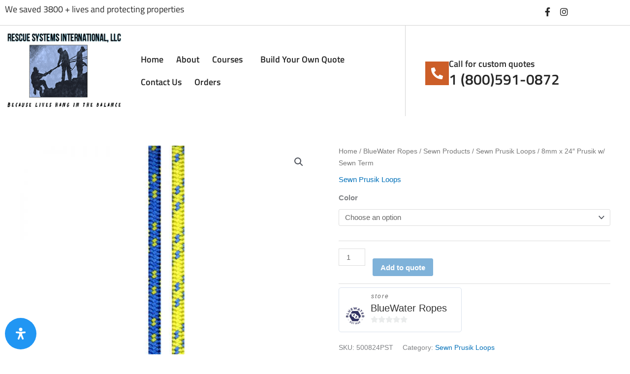

--- FILE ---
content_type: text/html; charset=UTF-8
request_url: https://rescuesystemsinternational.com/product/8mm-x-24-prusik-w-sewn-term/
body_size: 56324
content:
<!DOCTYPE html>
<html lang="en-US">
<head>
<meta charset="UTF-8">
<meta name="viewport" content="width=device-width, initial-scale=1">
	<link rel="profile" href="https://gmpg.org/xfn/11"> 
	<meta name='robots' content='index, follow, max-image-preview:large, max-snippet:-1, max-video-preview:-1' />
	<style>img:is([sizes="auto" i], [sizes^="auto," i]) { contain-intrinsic-size: 3000px 1500px }</style>
	
	<!-- This site is optimized with the Yoast SEO plugin v26.8 - https://yoast.com/product/yoast-seo-wordpress/ -->
	<title>8mm x 24&quot; Prusik w/ Sewn Term - Rescue Systems</title>
	<link rel="canonical" href="https://rescuesystemsinternational.com/product/8mm-x-24-prusik-w-sewn-term/" />
	<meta property="og:locale" content="en_US" />
	<meta property="og:type" content="article" />
	<meta property="og:title" content="8mm x 24&quot; Prusik w/ Sewn Term - Rescue Systems" />
	<meta property="og:description" content="Dynamic Prusik cord was introduced by Bluewater to provide an added load absorbing element as part of a complete system. These use specific cords have a firm, yet supple hand and will hold higher loads before slippage than do traditional accessory cords. Available in: 60M Lengths in Blue or Yellow. Elongation: @ 300 lbf. = [&hellip;]" />
	<meta property="og:url" content="https://rescuesystemsinternational.com/product/8mm-x-24-prusik-w-sewn-term/" />
	<meta property="og:site_name" content="Rescue Systems" />
	<meta property="article:modified_time" content="2022-11-19T04:33:22+00:00" />
	<meta property="og:image" content="https://rescuesystemsinternational.com/wp-content/uploads/2020/12/108-1.jpg" />
	<meta property="og:image:width" content="800" />
	<meta property="og:image:height" content="800" />
	<meta property="og:image:type" content="image/jpeg" />
	<meta name="twitter:card" content="summary_large_image" />
	<meta name="twitter:label1" content="Est. reading time" />
	<meta name="twitter:data1" content="1 minute" />
	<script type="application/ld+json" class="yoast-schema-graph">{"@context":"https://schema.org","@graph":[{"@type":"WebPage","@id":"https://rescuesystemsinternational.com/product/8mm-x-24-prusik-w-sewn-term/","url":"https://rescuesystemsinternational.com/product/8mm-x-24-prusik-w-sewn-term/","name":"8mm x 24\" Prusik w/ Sewn Term - Rescue Systems","isPartOf":{"@id":"https://rescuesystemsinternational.com/#website"},"primaryImageOfPage":{"@id":"https://rescuesystemsinternational.com/product/8mm-x-24-prusik-w-sewn-term/#primaryimage"},"image":{"@id":"https://rescuesystemsinternational.com/product/8mm-x-24-prusik-w-sewn-term/#primaryimage"},"thumbnailUrl":"https://rescuesystemsinternational.com/wp-content/uploads/2020/12/108-1.jpg","datePublished":"2020-12-09T01:14:52+00:00","dateModified":"2022-11-19T04:33:22+00:00","breadcrumb":{"@id":"https://rescuesystemsinternational.com/product/8mm-x-24-prusik-w-sewn-term/#breadcrumb"},"inLanguage":"en-US","potentialAction":[{"@type":"ReadAction","target":["https://rescuesystemsinternational.com/product/8mm-x-24-prusik-w-sewn-term/"]}]},{"@type":"ImageObject","inLanguage":"en-US","@id":"https://rescuesystemsinternational.com/product/8mm-x-24-prusik-w-sewn-term/#primaryimage","url":"https://rescuesystemsinternational.com/wp-content/uploads/2020/12/108-1.jpg","contentUrl":"https://rescuesystemsinternational.com/wp-content/uploads/2020/12/108-1.jpg","width":800,"height":800,"caption":"A 6.5mm Dynamic Prusik x 60m rope with blue and yellow dots."},{"@type":"BreadcrumbList","@id":"https://rescuesystemsinternational.com/product/8mm-x-24-prusik-w-sewn-term/#breadcrumb","itemListElement":[{"@type":"ListItem","position":1,"name":"Home","item":"https://rescuesystemsinternational.com/"},{"@type":"ListItem","position":2,"name":"Products","item":"https://rescuesystemsinternational.com/products/"},{"@type":"ListItem","position":3,"name":"8mm x 24&#8243; Prusik w/ Sewn Term"}]},{"@type":"WebSite","@id":"https://rescuesystemsinternational.com/#website","url":"https://rescuesystemsinternational.com/","name":"Rescue Systems","description":"Rescue Systems","publisher":{"@id":"https://rescuesystemsinternational.com/#organization"},"potentialAction":[{"@type":"SearchAction","target":{"@type":"EntryPoint","urlTemplate":"https://rescuesystemsinternational.com/?s={search_term_string}"},"query-input":{"@type":"PropertyValueSpecification","valueRequired":true,"valueName":"search_term_string"}}],"inLanguage":"en-US"},{"@type":"Organization","@id":"https://rescuesystemsinternational.com/#organization","name":"Rescue Systems","url":"https://rescuesystemsinternational.com/","logo":{"@type":"ImageObject","inLanguage":"en-US","@id":"https://rescuesystemsinternational.com/#/schema/logo/image/","url":"https://rescuesystemsinternational.com/wp-content/uploads/2020/10/rescuesystemsinternational.png","contentUrl":"https://rescuesystemsinternational.com/wp-content/uploads/2020/10/rescuesystemsinternational.png","width":257,"height":162,"caption":"Rescue Systems"},"image":{"@id":"https://rescuesystemsinternational.com/#/schema/logo/image/"}}]}</script>
	<!-- / Yoast SEO plugin. -->


<link rel="alternate" type="application/rss+xml" title="Rescue Systems &raquo; Feed" href="https://rescuesystemsinternational.com/feed/" />
<link rel="alternate" type="application/rss+xml" title="Rescue Systems &raquo; Comments Feed" href="https://rescuesystemsinternational.com/comments/feed/" />
<link rel="alternate" type="application/rss+xml" title="Rescue Systems &raquo; 8mm x 24&#8243; Prusik w/ Sewn Term Comments Feed" href="https://rescuesystemsinternational.com/product/8mm-x-24-prusik-w-sewn-term/feed/" />
<script>
window._wpemojiSettings = {"baseUrl":"https:\/\/s.w.org\/images\/core\/emoji\/16.0.1\/72x72\/","ext":".png","svgUrl":"https:\/\/s.w.org\/images\/core\/emoji\/16.0.1\/svg\/","svgExt":".svg","source":{"concatemoji":"https:\/\/rescuesystemsinternational.com\/wp-includes\/js\/wp-emoji-release.min.js?ver=6.8.3"}};
/*! This file is auto-generated */
!function(s,n){var o,i,e;function c(e){try{var t={supportTests:e,timestamp:(new Date).valueOf()};sessionStorage.setItem(o,JSON.stringify(t))}catch(e){}}function p(e,t,n){e.clearRect(0,0,e.canvas.width,e.canvas.height),e.fillText(t,0,0);var t=new Uint32Array(e.getImageData(0,0,e.canvas.width,e.canvas.height).data),a=(e.clearRect(0,0,e.canvas.width,e.canvas.height),e.fillText(n,0,0),new Uint32Array(e.getImageData(0,0,e.canvas.width,e.canvas.height).data));return t.every(function(e,t){return e===a[t]})}function u(e,t){e.clearRect(0,0,e.canvas.width,e.canvas.height),e.fillText(t,0,0);for(var n=e.getImageData(16,16,1,1),a=0;a<n.data.length;a++)if(0!==n.data[a])return!1;return!0}function f(e,t,n,a){switch(t){case"flag":return n(e,"\ud83c\udff3\ufe0f\u200d\u26a7\ufe0f","\ud83c\udff3\ufe0f\u200b\u26a7\ufe0f")?!1:!n(e,"\ud83c\udde8\ud83c\uddf6","\ud83c\udde8\u200b\ud83c\uddf6")&&!n(e,"\ud83c\udff4\udb40\udc67\udb40\udc62\udb40\udc65\udb40\udc6e\udb40\udc67\udb40\udc7f","\ud83c\udff4\u200b\udb40\udc67\u200b\udb40\udc62\u200b\udb40\udc65\u200b\udb40\udc6e\u200b\udb40\udc67\u200b\udb40\udc7f");case"emoji":return!a(e,"\ud83e\udedf")}return!1}function g(e,t,n,a){var r="undefined"!=typeof WorkerGlobalScope&&self instanceof WorkerGlobalScope?new OffscreenCanvas(300,150):s.createElement("canvas"),o=r.getContext("2d",{willReadFrequently:!0}),i=(o.textBaseline="top",o.font="600 32px Arial",{});return e.forEach(function(e){i[e]=t(o,e,n,a)}),i}function t(e){var t=s.createElement("script");t.src=e,t.defer=!0,s.head.appendChild(t)}"undefined"!=typeof Promise&&(o="wpEmojiSettingsSupports",i=["flag","emoji"],n.supports={everything:!0,everythingExceptFlag:!0},e=new Promise(function(e){s.addEventListener("DOMContentLoaded",e,{once:!0})}),new Promise(function(t){var n=function(){try{var e=JSON.parse(sessionStorage.getItem(o));if("object"==typeof e&&"number"==typeof e.timestamp&&(new Date).valueOf()<e.timestamp+604800&&"object"==typeof e.supportTests)return e.supportTests}catch(e){}return null}();if(!n){if("undefined"!=typeof Worker&&"undefined"!=typeof OffscreenCanvas&&"undefined"!=typeof URL&&URL.createObjectURL&&"undefined"!=typeof Blob)try{var e="postMessage("+g.toString()+"("+[JSON.stringify(i),f.toString(),p.toString(),u.toString()].join(",")+"));",a=new Blob([e],{type:"text/javascript"}),r=new Worker(URL.createObjectURL(a),{name:"wpTestEmojiSupports"});return void(r.onmessage=function(e){c(n=e.data),r.terminate(),t(n)})}catch(e){}c(n=g(i,f,p,u))}t(n)}).then(function(e){for(var t in e)n.supports[t]=e[t],n.supports.everything=n.supports.everything&&n.supports[t],"flag"!==t&&(n.supports.everythingExceptFlag=n.supports.everythingExceptFlag&&n.supports[t]);n.supports.everythingExceptFlag=n.supports.everythingExceptFlag&&!n.supports.flag,n.DOMReady=!1,n.readyCallback=function(){n.DOMReady=!0}}).then(function(){return e}).then(function(){var e;n.supports.everything||(n.readyCallback(),(e=n.source||{}).concatemoji?t(e.concatemoji):e.wpemoji&&e.twemoji&&(t(e.twemoji),t(e.wpemoji)))}))}((window,document),window._wpemojiSettings);
</script>
<link rel='stylesheet' id='wc-authorize-net-cim-credit-card-checkout-block-css' href='https://rescuesystemsinternational.com/wp-content/plugins/woocommerce-gateway-authorize-net-cim/assets/css/blocks/wc-authorize-net-cim-checkout-block.css?ver=3.10.14' media='all' />
<link rel='stylesheet' id='wc-authorize-net-cim-echeck-checkout-block-css' href='https://rescuesystemsinternational.com/wp-content/plugins/woocommerce-gateway-authorize-net-cim/assets/css/blocks/wc-authorize-net-cim-checkout-block.css?ver=3.10.14' media='all' />
<link rel='stylesheet' id='stripe-main-styles-css' href='https://rescuesystemsinternational.com/wp-content/mu-plugins/vendor/godaddy/mwc-core/assets/css/stripe-settings.css' media='all' />
<link rel='stylesheet' id='mec-select2-style-css' href='https://rescuesystemsinternational.com/wp-content/plugins/modern-events-calendar/assets/packages/select2/select2.min.css?ver=5.18.5' media='all' />
<link rel='stylesheet' id='mec-font-icons-css' href='https://rescuesystemsinternational.com/wp-content/plugins/modern-events-calendar/assets/css/iconfonts.css?ver=6.8.3' media='all' />
<link rel='stylesheet' id='mec-frontend-style-css' href='https://rescuesystemsinternational.com/wp-content/plugins/modern-events-calendar/assets/css/frontend.min.css?ver=5.18.5' media='all' />
<link rel='stylesheet' id='mec-tooltip-style-css' href='https://rescuesystemsinternational.com/wp-content/plugins/modern-events-calendar/assets/packages/tooltip/tooltip.css?ver=6.8.3' media='all' />
<link rel='stylesheet' id='mec-tooltip-shadow-style-css' href='https://rescuesystemsinternational.com/wp-content/plugins/modern-events-calendar/assets/packages/tooltip/tooltipster-sideTip-shadow.min.css?ver=6.8.3' media='all' />
<link rel='stylesheet' id='mec-featherlight-style-css' href='https://rescuesystemsinternational.com/wp-content/plugins/modern-events-calendar/assets/packages/featherlight/featherlight.css?ver=6.8.3' media='all' />
<link rel='stylesheet' id='mec-lity-style-css' href='https://rescuesystemsinternational.com/wp-content/plugins/modern-events-calendar/assets/packages/lity/lity.min.css?ver=6.8.3' media='all' />
<link rel='stylesheet' id='astra-theme-css-css' href='https://rescuesystemsinternational.com/wp-content/themes/astra/assets/css/minified/style.min.css?ver=4.12.1' media='all' />
<style id='astra-theme-css-inline-css'>
.ast-no-sidebar .entry-content .alignfull {margin-left: calc( -50vw + 50%);margin-right: calc( -50vw + 50%);max-width: 100vw;width: 100vw;}.ast-no-sidebar .entry-content .alignwide {margin-left: calc(-41vw + 50%);margin-right: calc(-41vw + 50%);max-width: unset;width: unset;}.ast-no-sidebar .entry-content .alignfull .alignfull,.ast-no-sidebar .entry-content .alignfull .alignwide,.ast-no-sidebar .entry-content .alignwide .alignfull,.ast-no-sidebar .entry-content .alignwide .alignwide,.ast-no-sidebar .entry-content .wp-block-column .alignfull,.ast-no-sidebar .entry-content .wp-block-column .alignwide{width: 100%;margin-left: auto;margin-right: auto;}.wp-block-gallery,.blocks-gallery-grid {margin: 0;}.wp-block-separator {max-width: 100px;}.wp-block-separator.is-style-wide,.wp-block-separator.is-style-dots {max-width: none;}.entry-content .has-2-columns .wp-block-column:first-child {padding-right: 10px;}.entry-content .has-2-columns .wp-block-column:last-child {padding-left: 10px;}@media (max-width: 782px) {.entry-content .wp-block-columns .wp-block-column {flex-basis: 100%;}.entry-content .has-2-columns .wp-block-column:first-child {padding-right: 0;}.entry-content .has-2-columns .wp-block-column:last-child {padding-left: 0;}}body .entry-content .wp-block-latest-posts {margin-left: 0;}body .entry-content .wp-block-latest-posts li {list-style: none;}.ast-no-sidebar .ast-container .entry-content .wp-block-latest-posts {margin-left: 0;}.ast-header-break-point .entry-content .alignwide {margin-left: auto;margin-right: auto;}.entry-content .blocks-gallery-item img {margin-bottom: auto;}.wp-block-pullquote {border-top: 4px solid #555d66;border-bottom: 4px solid #555d66;color: #40464d;}:root{--ast-post-nav-space:0;--ast-container-default-xlg-padding:6.67em;--ast-container-default-lg-padding:5.67em;--ast-container-default-slg-padding:4.34em;--ast-container-default-md-padding:3.34em;--ast-container-default-sm-padding:6.67em;--ast-container-default-xs-padding:2.4em;--ast-container-default-xxs-padding:1.4em;--ast-code-block-background:#EEEEEE;--ast-comment-inputs-background:#FAFAFA;--ast-normal-container-width:1200px;--ast-narrow-container-width:750px;--ast-blog-title-font-weight:normal;--ast-blog-meta-weight:inherit;--ast-global-color-primary:var(--ast-global-color-5);--ast-global-color-secondary:var(--ast-global-color-4);--ast-global-color-alternate-background:var(--ast-global-color-7);--ast-global-color-subtle-background:var(--ast-global-color-6);--ast-bg-style-guide:var( --ast-global-color-secondary,--ast-global-color-5 );--ast-shadow-style-guide:0px 0px 4px 0 #00000057;--ast-global-dark-bg-style:#fff;--ast-global-dark-lfs:#fbfbfb;--ast-widget-bg-color:#fafafa;--ast-wc-container-head-bg-color:#fbfbfb;--ast-title-layout-bg:#eeeeee;--ast-search-border-color:#e7e7e7;--ast-lifter-hover-bg:#e6e6e6;--ast-gallery-block-color:#000;--srfm-color-input-label:var(--ast-global-color-2);}html{font-size:93.75%;}a,.page-title{color:var(--ast-global-color-0);}a:hover,a:focus{color:var(--ast-global-color-1);}body,button,input,select,textarea,.ast-button,.ast-custom-button{font-family:-apple-system,BlinkMacSystemFont,Segoe UI,Roboto,Oxygen-Sans,Ubuntu,Cantarell,Helvetica Neue,sans-serif;font-weight:inherit;font-size:15px;font-size:1rem;line-height:var(--ast-body-line-height,1.65em);}blockquote{color:var(--ast-global-color-3);}.ast-site-identity .site-title a{color:var(--ast-global-color-2);}.site-title{font-size:35px;font-size:2.3333333333333rem;display:block;}.site-header .site-description{font-size:15px;font-size:1rem;display:none;}.entry-title{font-size:26px;font-size:1.7333333333333rem;}.archive .ast-article-post .ast-article-inner,.blog .ast-article-post .ast-article-inner,.archive .ast-article-post .ast-article-inner:hover,.blog .ast-article-post .ast-article-inner:hover{overflow:hidden;}h1,.entry-content :where(h1){font-size:40px;font-size:2.6666666666667rem;line-height:1.4em;}h2,.entry-content :where(h2){font-size:32px;font-size:2.1333333333333rem;line-height:1.3em;}h3,.entry-content :where(h3){font-size:26px;font-size:1.7333333333333rem;line-height:1.3em;}h4,.entry-content :where(h4){font-size:24px;font-size:1.6rem;line-height:1.2em;}h5,.entry-content :where(h5){font-size:20px;font-size:1.3333333333333rem;line-height:1.2em;}h6,.entry-content :where(h6){font-size:16px;font-size:1.0666666666667rem;line-height:1.25em;}::selection{background-color:var(--ast-global-color-0);color:#ffffff;}body,h1,h2,h3,h4,h5,h6,.entry-title a,.entry-content :where(h1,h2,h3,h4,h5,h6){color:var(--ast-global-color-3);}.tagcloud a:hover,.tagcloud a:focus,.tagcloud a.current-item{color:#ffffff;border-color:var(--ast-global-color-0);background-color:var(--ast-global-color-0);}input:focus,input[type="text"]:focus,input[type="email"]:focus,input[type="url"]:focus,input[type="password"]:focus,input[type="reset"]:focus,input[type="search"]:focus,textarea:focus{border-color:var(--ast-global-color-0);}input[type="radio"]:checked,input[type=reset],input[type="checkbox"]:checked,input[type="checkbox"]:hover:checked,input[type="checkbox"]:focus:checked,input[type=range]::-webkit-slider-thumb{border-color:var(--ast-global-color-0);background-color:var(--ast-global-color-0);box-shadow:none;}.site-footer a:hover + .post-count,.site-footer a:focus + .post-count{background:var(--ast-global-color-0);border-color:var(--ast-global-color-0);}.single .nav-links .nav-previous,.single .nav-links .nav-next{color:var(--ast-global-color-0);}.entry-meta,.entry-meta *{line-height:1.45;color:var(--ast-global-color-0);}.entry-meta a:not(.ast-button):hover,.entry-meta a:not(.ast-button):hover *,.entry-meta a:not(.ast-button):focus,.entry-meta a:not(.ast-button):focus *,.page-links > .page-link,.page-links .page-link:hover,.post-navigation a:hover{color:var(--ast-global-color-1);}#cat option,.secondary .calendar_wrap thead a,.secondary .calendar_wrap thead a:visited{color:var(--ast-global-color-0);}.secondary .calendar_wrap #today,.ast-progress-val span{background:var(--ast-global-color-0);}.secondary a:hover + .post-count,.secondary a:focus + .post-count{background:var(--ast-global-color-0);border-color:var(--ast-global-color-0);}.calendar_wrap #today > a{color:#ffffff;}.page-links .page-link,.single .post-navigation a{color:var(--ast-global-color-0);}.ast-search-menu-icon .search-form button.search-submit{padding:0 4px;}.ast-search-menu-icon form.search-form{padding-right:0;}.ast-header-search .ast-search-menu-icon.ast-dropdown-active .search-form,.ast-header-search .ast-search-menu-icon.ast-dropdown-active .search-field:focus{transition:all 0.2s;}.search-form input.search-field:focus{outline:none;}.widget-title,.widget .wp-block-heading{font-size:21px;font-size:1.4rem;color:var(--ast-global-color-3);}.ast-search-menu-icon.slide-search a:focus-visible:focus-visible,.astra-search-icon:focus-visible,#close:focus-visible,a:focus-visible,.ast-menu-toggle:focus-visible,.site .skip-link:focus-visible,.wp-block-loginout input:focus-visible,.wp-block-search.wp-block-search__button-inside .wp-block-search__inside-wrapper,.ast-header-navigation-arrow:focus-visible,.woocommerce .wc-proceed-to-checkout > .checkout-button:focus-visible,.woocommerce .woocommerce-MyAccount-navigation ul li a:focus-visible,.ast-orders-table__row .ast-orders-table__cell:focus-visible,.woocommerce .woocommerce-order-details .order-again > .button:focus-visible,.woocommerce .woocommerce-message a.button.wc-forward:focus-visible,.woocommerce #minus_qty:focus-visible,.woocommerce #plus_qty:focus-visible,a#ast-apply-coupon:focus-visible,.woocommerce .woocommerce-info a:focus-visible,.woocommerce .astra-shop-summary-wrap a:focus-visible,.woocommerce a.wc-forward:focus-visible,#ast-apply-coupon:focus-visible,.woocommerce-js .woocommerce-mini-cart-item a.remove:focus-visible,#close:focus-visible,.button.search-submit:focus-visible,#search_submit:focus,.normal-search:focus-visible,.ast-header-account-wrap:focus-visible,.woocommerce .ast-on-card-button.ast-quick-view-trigger:focus,.astra-cart-drawer-close:focus,.ast-single-variation:focus,.ast-woocommerce-product-gallery__image:focus,.ast-button:focus,.woocommerce-product-gallery--with-images [data-controls="prev"]:focus-visible,.woocommerce-product-gallery--with-images [data-controls="next"]:focus-visible,.ast-builder-button-wrap:has(.ast-custom-button-link:focus),.ast-builder-button-wrap .ast-custom-button-link:focus{outline-style:dotted;outline-color:inherit;outline-width:thin;}input:focus,input[type="text"]:focus,input[type="email"]:focus,input[type="url"]:focus,input[type="password"]:focus,input[type="reset"]:focus,input[type="search"]:focus,input[type="number"]:focus,textarea:focus,.wp-block-search__input:focus,[data-section="section-header-mobile-trigger"] .ast-button-wrap .ast-mobile-menu-trigger-minimal:focus,.ast-mobile-popup-drawer.active .menu-toggle-close:focus,.woocommerce-ordering select.orderby:focus,#ast-scroll-top:focus,#coupon_code:focus,.woocommerce-page #comment:focus,.woocommerce #reviews #respond input#submit:focus,.woocommerce a.add_to_cart_button:focus,.woocommerce .button.single_add_to_cart_button:focus,.woocommerce .woocommerce-cart-form button:focus,.woocommerce .woocommerce-cart-form__cart-item .quantity .qty:focus,.woocommerce .woocommerce-billing-fields .woocommerce-billing-fields__field-wrapper .woocommerce-input-wrapper > .input-text:focus,.woocommerce #order_comments:focus,.woocommerce #place_order:focus,.woocommerce .woocommerce-address-fields .woocommerce-address-fields__field-wrapper .woocommerce-input-wrapper > .input-text:focus,.woocommerce .woocommerce-MyAccount-content form button:focus,.woocommerce .woocommerce-MyAccount-content .woocommerce-EditAccountForm .woocommerce-form-row .woocommerce-Input.input-text:focus,.woocommerce .ast-woocommerce-container .woocommerce-pagination ul.page-numbers li a:focus,body #content .woocommerce form .form-row .select2-container--default .select2-selection--single:focus,#ast-coupon-code:focus,.woocommerce.woocommerce-js .quantity input[type=number]:focus,.woocommerce-js .woocommerce-mini-cart-item .quantity input[type=number]:focus,.woocommerce p#ast-coupon-trigger:focus{border-style:dotted;border-color:inherit;border-width:thin;}input{outline:none;}.woocommerce-js input[type=text]:focus,.woocommerce-js input[type=email]:focus,.woocommerce-js textarea:focus,input[type=number]:focus,.comments-area textarea#comment:focus,.comments-area textarea#comment:active,.comments-area .ast-comment-formwrap input[type="text"]:focus,.comments-area .ast-comment-formwrap input[type="text"]:active{outline-style:unset;outline-color:inherit;outline-width:thin;}.main-header-menu .menu-link,.ast-header-custom-item a{color:var(--ast-global-color-3);}.main-header-menu .menu-item:hover > .menu-link,.main-header-menu .menu-item:hover > .ast-menu-toggle,.main-header-menu .ast-masthead-custom-menu-items a:hover,.main-header-menu .menu-item.focus > .menu-link,.main-header-menu .menu-item.focus > .ast-menu-toggle,.main-header-menu .current-menu-item > .menu-link,.main-header-menu .current-menu-ancestor > .menu-link,.main-header-menu .current-menu-item > .ast-menu-toggle,.main-header-menu .current-menu-ancestor > .ast-menu-toggle{color:var(--ast-global-color-0);}.header-main-layout-3 .ast-main-header-bar-alignment{margin-right:auto;}.header-main-layout-2 .site-header-section-left .ast-site-identity{text-align:left;}.ast-logo-title-inline .site-logo-img{padding-right:1em;}body .ast-oembed-container *{position:absolute;top:0;width:100%;height:100%;left:0;}body .wp-block-embed-pocket-casts .ast-oembed-container *{position:unset;}.ast-header-break-point .ast-mobile-menu-buttons-minimal.menu-toggle{background:transparent;color:var(--ast-global-color-0);}.ast-header-break-point .ast-mobile-menu-buttons-outline.menu-toggle{background:transparent;border:1px solid var(--ast-global-color-0);color:var(--ast-global-color-0);}.ast-header-break-point .ast-mobile-menu-buttons-fill.menu-toggle{background:var(--ast-global-color-0);}.ast-single-post-featured-section + article {margin-top: 2em;}.site-content .ast-single-post-featured-section img {width: 100%;overflow: hidden;object-fit: cover;}.site > .ast-single-related-posts-container {margin-top: 0;}@media (min-width: 769px) {.ast-desktop .ast-container--narrow {max-width: var(--ast-narrow-container-width);margin: 0 auto;}}.footer-adv .footer-adv-overlay{border-top-style:solid;border-top-color:#7a7a7a;}@media( max-width: 420px ) {.single .nav-links .nav-previous,.single .nav-links .nav-next {width: 100%;text-align: center;}}.wp-block-buttons.aligncenter{justify-content:center;}@media (max-width:768px){.ast-theme-transparent-header #primary,.ast-theme-transparent-header #secondary{padding:0;}}@media (max-width:768px){.ast-plain-container.ast-no-sidebar #primary{padding:0;}}@media (max-width:782px){.entry-content .wp-block-columns .wp-block-column{margin-left:0px;}}.wp-block-columns{margin-bottom:unset;}.wp-block-image.size-full{margin:2rem 0;}.wp-block-separator.has-background{padding:0;}.wp-block-gallery{margin-bottom:1.6em;}.wp-block-group{padding-top:4em;padding-bottom:4em;}.wp-block-group__inner-container .wp-block-columns:last-child,.wp-block-group__inner-container :last-child,.wp-block-table table{margin-bottom:0;}.blocks-gallery-grid{width:100%;}.wp-block-navigation-link__content{padding:5px 0;}.wp-block-group .wp-block-group .has-text-align-center,.wp-block-group .wp-block-column .has-text-align-center{max-width:100%;}.has-text-align-center{margin:0 auto;}@media (min-width:1200px){.wp-block-cover__inner-container,.alignwide .wp-block-group__inner-container,.alignfull .wp-block-group__inner-container{max-width:1200px;margin:0 auto;}.wp-block-group.alignnone,.wp-block-group.aligncenter,.wp-block-group.alignleft,.wp-block-group.alignright,.wp-block-group.alignwide,.wp-block-columns.alignwide{margin:2rem 0 1rem 0;}}@media (max-width:1200px){.wp-block-group{padding:3em;}.wp-block-group .wp-block-group{padding:1.5em;}.wp-block-columns,.wp-block-column{margin:1rem 0;}}@media (min-width:768px){.wp-block-columns .wp-block-group{padding:2em;}}@media (max-width:544px){.wp-block-cover-image .wp-block-cover__inner-container,.wp-block-cover .wp-block-cover__inner-container{width:unset;}.wp-block-cover,.wp-block-cover-image{padding:2em 0;}.wp-block-group,.wp-block-cover{padding:2em;}.wp-block-media-text__media img,.wp-block-media-text__media video{width:unset;max-width:100%;}.wp-block-media-text.has-background .wp-block-media-text__content{padding:1em;}}.wp-block-image.aligncenter{margin-left:auto;margin-right:auto;}.wp-block-table.aligncenter{margin-left:auto;margin-right:auto;}@media (min-width:544px){.entry-content .wp-block-media-text.has-media-on-the-right .wp-block-media-text__content{padding:0 8% 0 0;}.entry-content .wp-block-media-text .wp-block-media-text__content{padding:0 0 0 8%;}.ast-plain-container .site-content .entry-content .has-custom-content-position.is-position-bottom-left > *,.ast-plain-container .site-content .entry-content .has-custom-content-position.is-position-bottom-right > *,.ast-plain-container .site-content .entry-content .has-custom-content-position.is-position-top-left > *,.ast-plain-container .site-content .entry-content .has-custom-content-position.is-position-top-right > *,.ast-plain-container .site-content .entry-content .has-custom-content-position.is-position-center-right > *,.ast-plain-container .site-content .entry-content .has-custom-content-position.is-position-center-left > *{margin:0;}}@media (max-width:544px){.entry-content .wp-block-media-text .wp-block-media-text__content{padding:8% 0;}.wp-block-media-text .wp-block-media-text__media img{width:auto;max-width:100%;}}.wp-block-buttons .wp-block-button.is-style-outline .wp-block-button__link.wp-element-button,.ast-outline-button,.wp-block-uagb-buttons-child .uagb-buttons-repeater.ast-outline-button{border-top-width:2px;border-right-width:2px;border-bottom-width:2px;border-left-width:2px;font-family:inherit;font-weight:inherit;line-height:1em;}.wp-block-button .wp-block-button__link.wp-element-button.is-style-outline:not(.has-background),.wp-block-button.is-style-outline>.wp-block-button__link.wp-element-button:not(.has-background),.ast-outline-button{background-color:transparent;}.entry-content[data-ast-blocks-layout] > figure{margin-bottom:1em;}.elementor-widget-container .elementor-loop-container .e-loop-item[data-elementor-type="loop-item"]{width:100%;}@media (max-width:768px){.ast-left-sidebar #content > .ast-container{display:flex;flex-direction:column-reverse;width:100%;}.ast-separate-container .ast-article-post,.ast-separate-container .ast-article-single{padding:1.5em 2.14em;}.ast-author-box img.avatar{margin:20px 0 0 0;}}@media (min-width:769px){.ast-separate-container.ast-right-sidebar #primary,.ast-separate-container.ast-left-sidebar #primary{border:0;}.search-no-results.ast-separate-container #primary{margin-bottom:4em;}}.menu-toggle,button,.ast-button,.ast-custom-button,.button,input#submit,input[type="button"],input[type="submit"],input[type="reset"]{color:#ffffff;border-color:var(--ast-global-color-0);background-color:var(--ast-global-color-0);padding-top:10px;padding-right:40px;padding-bottom:10px;padding-left:40px;font-family:inherit;font-weight:inherit;}button:focus,.menu-toggle:hover,button:hover,.ast-button:hover,.ast-custom-button:hover .button:hover,.ast-custom-button:hover,input[type=reset]:hover,input[type=reset]:focus,input#submit:hover,input#submit:focus,input[type="button"]:hover,input[type="button"]:focus,input[type="submit"]:hover,input[type="submit"]:focus{color:#ffffff;background-color:var(--ast-global-color-1);border-color:var(--ast-global-color-1);}@media (max-width:768px){.ast-mobile-header-stack .main-header-bar .ast-search-menu-icon{display:inline-block;}.ast-header-break-point.ast-header-custom-item-outside .ast-mobile-header-stack .main-header-bar .ast-search-icon{margin:0;}.ast-comment-avatar-wrap img{max-width:2.5em;}.ast-comment-meta{padding:0 1.8888em 1.3333em;}.ast-separate-container .ast-comment-list li.depth-1{padding:1.5em 2.14em;}.ast-separate-container .comment-respond{padding:2em 2.14em;}}@media (min-width:544px){.ast-container{max-width:100%;}}@media (max-width:544px){.ast-separate-container .ast-article-post,.ast-separate-container .ast-article-single,.ast-separate-container .comments-title,.ast-separate-container .ast-archive-description{padding:1.5em 1em;}.ast-separate-container #content .ast-container{padding-left:0.54em;padding-right:0.54em;}.ast-separate-container .ast-comment-list .bypostauthor{padding:.5em;}.ast-search-menu-icon.ast-dropdown-active .search-field{width:170px;}.site-branding img,.site-header .site-logo-img .custom-logo-link img{max-width:100%;}} #ast-mobile-header .ast-site-header-cart-li a{pointer-events:none;}.ast-no-sidebar.ast-separate-container .entry-content .alignfull {margin-left: -6.67em;margin-right: -6.67em;width: auto;}@media (max-width: 1200px) {.ast-no-sidebar.ast-separate-container .entry-content .alignfull {margin-left: -2.4em;margin-right: -2.4em;}}@media (max-width: 768px) {.ast-no-sidebar.ast-separate-container .entry-content .alignfull {margin-left: -2.14em;margin-right: -2.14em;}}@media (max-width: 544px) {.ast-no-sidebar.ast-separate-container .entry-content .alignfull {margin-left: -1em;margin-right: -1em;}}.ast-no-sidebar.ast-separate-container .entry-content .alignwide {margin-left: -20px;margin-right: -20px;}.ast-no-sidebar.ast-separate-container .entry-content .wp-block-column .alignfull,.ast-no-sidebar.ast-separate-container .entry-content .wp-block-column .alignwide {margin-left: auto;margin-right: auto;width: 100%;}@media (max-width:768px){.site-title{display:block;}.site-header .site-description{display:none;}h1,.entry-content :where(h1){font-size:30px;}h2,.entry-content :where(h2){font-size:25px;}h3,.entry-content :where(h3){font-size:20px;}}@media (max-width:544px){.site-title{display:block;}.site-header .site-description{display:none;}h1,.entry-content :where(h1){font-size:30px;}h2,.entry-content :where(h2){font-size:25px;}h3,.entry-content :where(h3){font-size:20px;}}@media (max-width:768px){html{font-size:85.5%;}}@media (max-width:544px){html{font-size:85.5%;}}@media (min-width:769px){.ast-container{max-width:1240px;}}@font-face {font-family: "Astra";src: url(https://rescuesystemsinternational.com/wp-content/themes/astra/assets/fonts/astra.woff) format("woff"),url(https://rescuesystemsinternational.com/wp-content/themes/astra/assets/fonts/astra.ttf) format("truetype"),url(https://rescuesystemsinternational.com/wp-content/themes/astra/assets/fonts/astra.svg#astra) format("svg");font-weight: normal;font-style: normal;font-display: fallback;}@media (max-width:921px) {.main-header-bar .main-header-bar-navigation{display:none;}}.ast-desktop .main-header-menu.submenu-with-border .sub-menu,.ast-desktop .main-header-menu.submenu-with-border .astra-full-megamenu-wrapper{border-color:var(--ast-global-color-0);}.ast-desktop .main-header-menu.submenu-with-border .sub-menu{border-top-width:2px;border-style:solid;}.ast-desktop .main-header-menu.submenu-with-border .sub-menu .sub-menu{top:-2px;}.ast-desktop .main-header-menu.submenu-with-border .sub-menu .menu-link,.ast-desktop .main-header-menu.submenu-with-border .children .menu-link{border-bottom-width:0px;border-style:solid;border-color:#eaeaea;}@media (min-width:769px){.main-header-menu .sub-menu .menu-item.ast-left-align-sub-menu:hover > .sub-menu,.main-header-menu .sub-menu .menu-item.ast-left-align-sub-menu.focus > .sub-menu{margin-left:-0px;}}.ast-small-footer{border-top-style:solid;border-top-width:1px;border-top-color:#7a7a7a;}.ast-small-footer-wrap{text-align:center;}.site .comments-area{padding-bottom:3em;}.ast-header-break-point.ast-header-custom-item-inside .main-header-bar .main-header-bar-navigation .ast-search-icon {display: none;}.ast-header-break-point.ast-header-custom-item-inside .main-header-bar .ast-search-menu-icon .search-form {padding: 0;display: block;overflow: hidden;}.ast-header-break-point .ast-header-custom-item .widget:last-child {margin-bottom: 1em;}.ast-header-custom-item .widget {margin: 0.5em;display: inline-block;vertical-align: middle;}.ast-header-custom-item .widget p {margin-bottom: 0;}.ast-header-custom-item .widget li {width: auto;}.ast-header-custom-item-inside .button-custom-menu-item .menu-link {display: none;}.ast-header-custom-item-inside.ast-header-break-point .button-custom-menu-item .ast-custom-button-link {display: none;}.ast-header-custom-item-inside.ast-header-break-point .button-custom-menu-item .menu-link {display: block;}.ast-header-break-point.ast-header-custom-item-outside .main-header-bar .ast-search-icon {margin-right: 1em;}.ast-header-break-point.ast-header-custom-item-inside .main-header-bar .ast-search-menu-icon .search-field,.ast-header-break-point.ast-header-custom-item-inside .main-header-bar .ast-search-menu-icon.ast-inline-search .search-field {width: 100%;padding-right: 5.5em;}.ast-header-break-point.ast-header-custom-item-inside .main-header-bar .ast-search-menu-icon .search-submit {display: block;position: absolute;height: 100%;top: 0;right: 0;padding: 0 1em;border-radius: 0;}.ast-header-break-point .ast-header-custom-item .ast-masthead-custom-menu-items {padding-left: 20px;padding-right: 20px;margin-bottom: 1em;margin-top: 1em;}.ast-header-custom-item-inside.ast-header-break-point .button-custom-menu-item {padding-left: 0;padding-right: 0;margin-top: 0;margin-bottom: 0;}.astra-icon-down_arrow::after {content: "\e900";font-family: Astra;}.astra-icon-close::after {content: "\e5cd";font-family: Astra;}.astra-icon-drag_handle::after {content: "\e25d";font-family: Astra;}.astra-icon-format_align_justify::after {content: "\e235";font-family: Astra;}.astra-icon-menu::after {content: "\e5d2";font-family: Astra;}.astra-icon-reorder::after {content: "\e8fe";font-family: Astra;}.astra-icon-search::after {content: "\e8b6";font-family: Astra;}.astra-icon-zoom_in::after {content: "\e56b";font-family: Astra;}.astra-icon-check-circle::after {content: "\e901";font-family: Astra;}.astra-icon-shopping-cart::after {content: "\f07a";font-family: Astra;}.astra-icon-shopping-bag::after {content: "\f290";font-family: Astra;}.astra-icon-shopping-basket::after {content: "\f291";font-family: Astra;}.astra-icon-circle-o::after {content: "\e903";font-family: Astra;}.astra-icon-certificate::after {content: "\e902";font-family: Astra;}blockquote {padding: 1.2em;}:root .has-ast-global-color-0-color{color:var(--ast-global-color-0);}:root .has-ast-global-color-0-background-color{background-color:var(--ast-global-color-0);}:root .wp-block-button .has-ast-global-color-0-color{color:var(--ast-global-color-0);}:root .wp-block-button .has-ast-global-color-0-background-color{background-color:var(--ast-global-color-0);}:root .has-ast-global-color-1-color{color:var(--ast-global-color-1);}:root .has-ast-global-color-1-background-color{background-color:var(--ast-global-color-1);}:root .wp-block-button .has-ast-global-color-1-color{color:var(--ast-global-color-1);}:root .wp-block-button .has-ast-global-color-1-background-color{background-color:var(--ast-global-color-1);}:root .has-ast-global-color-2-color{color:var(--ast-global-color-2);}:root .has-ast-global-color-2-background-color{background-color:var(--ast-global-color-2);}:root .wp-block-button .has-ast-global-color-2-color{color:var(--ast-global-color-2);}:root .wp-block-button .has-ast-global-color-2-background-color{background-color:var(--ast-global-color-2);}:root .has-ast-global-color-3-color{color:var(--ast-global-color-3);}:root .has-ast-global-color-3-background-color{background-color:var(--ast-global-color-3);}:root .wp-block-button .has-ast-global-color-3-color{color:var(--ast-global-color-3);}:root .wp-block-button .has-ast-global-color-3-background-color{background-color:var(--ast-global-color-3);}:root .has-ast-global-color-4-color{color:var(--ast-global-color-4);}:root .has-ast-global-color-4-background-color{background-color:var(--ast-global-color-4);}:root .wp-block-button .has-ast-global-color-4-color{color:var(--ast-global-color-4);}:root .wp-block-button .has-ast-global-color-4-background-color{background-color:var(--ast-global-color-4);}:root .has-ast-global-color-5-color{color:var(--ast-global-color-5);}:root .has-ast-global-color-5-background-color{background-color:var(--ast-global-color-5);}:root .wp-block-button .has-ast-global-color-5-color{color:var(--ast-global-color-5);}:root .wp-block-button .has-ast-global-color-5-background-color{background-color:var(--ast-global-color-5);}:root .has-ast-global-color-6-color{color:var(--ast-global-color-6);}:root .has-ast-global-color-6-background-color{background-color:var(--ast-global-color-6);}:root .wp-block-button .has-ast-global-color-6-color{color:var(--ast-global-color-6);}:root .wp-block-button .has-ast-global-color-6-background-color{background-color:var(--ast-global-color-6);}:root .has-ast-global-color-7-color{color:var(--ast-global-color-7);}:root .has-ast-global-color-7-background-color{background-color:var(--ast-global-color-7);}:root .wp-block-button .has-ast-global-color-7-color{color:var(--ast-global-color-7);}:root .wp-block-button .has-ast-global-color-7-background-color{background-color:var(--ast-global-color-7);}:root .has-ast-global-color-8-color{color:var(--ast-global-color-8);}:root .has-ast-global-color-8-background-color{background-color:var(--ast-global-color-8);}:root .wp-block-button .has-ast-global-color-8-color{color:var(--ast-global-color-8);}:root .wp-block-button .has-ast-global-color-8-background-color{background-color:var(--ast-global-color-8);}:root{--ast-global-color-0:#0170B9;--ast-global-color-1:#3a3a3a;--ast-global-color-2:#3a3a3a;--ast-global-color-3:#4B4F58;--ast-global-color-4:#F5F5F5;--ast-global-color-5:#FFFFFF;--ast-global-color-6:#E5E5E5;--ast-global-color-7:#424242;--ast-global-color-8:#000000;}:root {--ast-border-color : #dddddd;}.ast-breadcrumbs .trail-browse,.ast-breadcrumbs .trail-items,.ast-breadcrumbs .trail-items li{display:inline-block;margin:0;padding:0;border:none;background:inherit;text-indent:0;text-decoration:none;}.ast-breadcrumbs .trail-browse{font-size:inherit;font-style:inherit;font-weight:inherit;color:inherit;}.ast-breadcrumbs .trail-items{list-style:none;}.trail-items li::after{padding:0 0.3em;content:"\00bb";}.trail-items li:last-of-type::after{display:none;}h1,h2,h3,h4,h5,h6,.entry-content :where(h1,h2,h3,h4,h5,h6){color:var(--ast-global-color-2);}.elementor-posts-container [CLASS*="ast-width-"]{width:100%;}.elementor-template-full-width .ast-container{display:block;}.elementor-screen-only,.screen-reader-text,.screen-reader-text span,.ui-helper-hidden-accessible{top:0 !important;}@media (max-width:544px){.elementor-element .elementor-wc-products .woocommerce[class*="columns-"] ul.products li.product{width:auto;margin:0;}.elementor-element .woocommerce .woocommerce-result-count{float:none;}}.ast-header-break-point .main-header-bar{border-bottom-width:1px;}@media (min-width:769px){.main-header-bar{border-bottom-width:1px;}}.main-header-menu .menu-item, #astra-footer-menu .menu-item, .main-header-bar .ast-masthead-custom-menu-items{-js-display:flex;display:flex;-webkit-box-pack:center;-webkit-justify-content:center;-moz-box-pack:center;-ms-flex-pack:center;justify-content:center;-webkit-box-orient:vertical;-webkit-box-direction:normal;-webkit-flex-direction:column;-moz-box-orient:vertical;-moz-box-direction:normal;-ms-flex-direction:column;flex-direction:column;}.main-header-menu > .menu-item > .menu-link, #astra-footer-menu > .menu-item > .menu-link{height:100%;-webkit-box-align:center;-webkit-align-items:center;-moz-box-align:center;-ms-flex-align:center;align-items:center;-js-display:flex;display:flex;}.ast-primary-menu-disabled .main-header-bar .ast-masthead-custom-menu-items{flex:unset;}.header-main-layout-1 .ast-flex.main-header-container, .header-main-layout-3 .ast-flex.main-header-container{-webkit-align-content:center;-ms-flex-line-pack:center;align-content:center;-webkit-box-align:center;-webkit-align-items:center;-moz-box-align:center;-ms-flex-align:center;align-items:center;}.main-header-menu .sub-menu .menu-item.menu-item-has-children > .menu-link:after{position:absolute;right:1em;top:50%;transform:translate(0,-50%) rotate(270deg);}.ast-header-break-point .main-header-bar .main-header-bar-navigation .page_item_has_children > .ast-menu-toggle::before, .ast-header-break-point .main-header-bar .main-header-bar-navigation .menu-item-has-children > .ast-menu-toggle::before, .ast-mobile-popup-drawer .main-header-bar-navigation .menu-item-has-children>.ast-menu-toggle::before, .ast-header-break-point .ast-mobile-header-wrap .main-header-bar-navigation .menu-item-has-children > .ast-menu-toggle::before{font-weight:bold;content:"\e900";font-family:Astra;text-decoration:inherit;display:inline-block;}.ast-header-break-point .main-navigation ul.sub-menu .menu-item .menu-link:before{content:"\e900";font-family:Astra;font-size:.65em;text-decoration:inherit;display:inline-block;transform:translate(0, -2px) rotateZ(270deg);margin-right:5px;}.widget_search .search-form:after{font-family:Astra;font-size:1.2em;font-weight:normal;content:"\e8b6";position:absolute;top:50%;right:15px;transform:translate(0, -50%);}.astra-search-icon::before{content:"\e8b6";font-family:Astra;font-style:normal;font-weight:normal;text-decoration:inherit;text-align:center;-webkit-font-smoothing:antialiased;-moz-osx-font-smoothing:grayscale;z-index:3;}.main-header-bar .main-header-bar-navigation .page_item_has_children > a:after, .main-header-bar .main-header-bar-navigation .menu-item-has-children > a:after, .menu-item-has-children .ast-header-navigation-arrow:after{content:"\e900";display:inline-block;font-family:Astra;font-size:.6rem;font-weight:bold;text-rendering:auto;-webkit-font-smoothing:antialiased;-moz-osx-font-smoothing:grayscale;margin-left:10px;line-height:normal;}.menu-item-has-children .sub-menu .ast-header-navigation-arrow:after{margin-left:0;}.ast-mobile-popup-drawer .main-header-bar-navigation .ast-submenu-expanded>.ast-menu-toggle::before{transform:rotateX(180deg);}.ast-header-break-point .main-header-bar-navigation .menu-item-has-children > .menu-link:after{display:none;}@media (min-width:769px){.ast-builder-menu .main-navigation > ul > li:last-child a{margin-right:0;}}.ast-separate-container .ast-article-inner{background-color:transparent;background-image:none;}.ast-separate-container .ast-article-post{background-color:var(--ast-global-color-5);}@media (max-width:768px){.ast-separate-container .ast-article-post{background-color:var(--ast-global-color-5);}}@media (max-width:544px){.ast-separate-container .ast-article-post{background-color:var(--ast-global-color-5);}}.ast-separate-container .ast-article-single:not(.ast-related-post), .woocommerce.ast-separate-container .ast-woocommerce-container, .ast-separate-container .error-404, .ast-separate-container .no-results, .single.ast-separate-container  .ast-author-meta, .ast-separate-container .related-posts-title-wrapper, .ast-separate-container .comments-count-wrapper, .ast-box-layout.ast-plain-container .site-content, .ast-padded-layout.ast-plain-container .site-content, .ast-separate-container .ast-archive-description, .ast-separate-container .comments-area .comment-respond, .ast-separate-container .comments-area .ast-comment-list li, .ast-separate-container .comments-area .comments-title{background-color:var(--ast-global-color-5);}@media (max-width:768px){.ast-separate-container .ast-article-single:not(.ast-related-post), .woocommerce.ast-separate-container .ast-woocommerce-container, .ast-separate-container .error-404, .ast-separate-container .no-results, .single.ast-separate-container  .ast-author-meta, .ast-separate-container .related-posts-title-wrapper, .ast-separate-container .comments-count-wrapper, .ast-box-layout.ast-plain-container .site-content, .ast-padded-layout.ast-plain-container .site-content, .ast-separate-container .ast-archive-description{background-color:var(--ast-global-color-5);}}@media (max-width:544px){.ast-separate-container .ast-article-single:not(.ast-related-post), .woocommerce.ast-separate-container .ast-woocommerce-container, .ast-separate-container .error-404, .ast-separate-container .no-results, .single.ast-separate-container  .ast-author-meta, .ast-separate-container .related-posts-title-wrapper, .ast-separate-container .comments-count-wrapper, .ast-box-layout.ast-plain-container .site-content, .ast-padded-layout.ast-plain-container .site-content, .ast-separate-container .ast-archive-description{background-color:var(--ast-global-color-5);}}.ast-separate-container.ast-two-container #secondary .widget{background-color:var(--ast-global-color-5);}@media (max-width:768px){.ast-separate-container.ast-two-container #secondary .widget{background-color:var(--ast-global-color-5);}}@media (max-width:544px){.ast-separate-container.ast-two-container #secondary .widget{background-color:var(--ast-global-color-5);}}:root{--e-global-color-astglobalcolor0:#0170B9;--e-global-color-astglobalcolor1:#3a3a3a;--e-global-color-astglobalcolor2:#3a3a3a;--e-global-color-astglobalcolor3:#4B4F58;--e-global-color-astglobalcolor4:#F5F5F5;--e-global-color-astglobalcolor5:#FFFFFF;--e-global-color-astglobalcolor6:#E5E5E5;--e-global-color-astglobalcolor7:#424242;--e-global-color-astglobalcolor8:#000000;}.comment-reply-title{font-size:24px;font-size:1.6rem;}.ast-comment-meta{line-height:1.666666667;color:var(--ast-global-color-0);font-size:12px;font-size:0.8rem;}.ast-comment-list #cancel-comment-reply-link{font-size:15px;font-size:1rem;}.comments-count-wrapper {padding: 2em 0;}.comments-count-wrapper .comments-title {font-weight: normal;word-wrap: break-word;}.ast-comment-list {margin: 0;word-wrap: break-word;padding-bottom: 0.5em;list-style: none;}.site-content article .comments-area {border-top: 1px solid var(--ast-single-post-border,var(--ast-border-color));}.ast-comment-list li {list-style: none;}.ast-comment-list li.depth-1 .ast-comment,.ast-comment-list li.depth-2 .ast-comment {border-bottom: 1px solid #eeeeee;}.ast-comment-list .comment-respond {padding: 1em 0;border-bottom: 1px solid #dddddd;}.ast-comment-list .comment-respond .comment-reply-title {margin-top: 0;padding-top: 0;}.ast-comment-list .comment-respond p {margin-bottom: .5em;}.ast-comment-list .ast-comment-edit-reply-wrap {-js-display: flex;display: flex;justify-content: flex-end;}.ast-comment-list .ast-edit-link {flex: 1;}.ast-comment-list .comment-awaiting-moderation {margin-bottom: 0;}.ast-comment {padding: 1em 0 ;}.ast-comment-avatar-wrap img {border-radius: 50%;}.ast-comment-content {clear: both;}.ast-comment-cite-wrap {text-align: left;}.ast-comment-cite-wrap cite {font-style: normal;}.comment-reply-title {padding-top: 1em;font-weight: normal;line-height: 1.65;}.ast-comment-meta {margin-bottom: 0.5em;}.comments-area {border-top: 1px solid #eeeeee;margin-top: 2em;}.comments-area .comment-form-comment {width: 100%;border: none;margin: 0;padding: 0;}.comments-area .comment-notes,.comments-area .comment-textarea,.comments-area .form-allowed-tags {margin-bottom: 1.5em;}.comments-area .form-submit {margin-bottom: 0;}.comments-area textarea#comment,.comments-area .ast-comment-formwrap input[type="text"] {width: 100%;border-radius: 0;vertical-align: middle;margin-bottom: 10px;}.comments-area .no-comments {margin-top: 0.5em;margin-bottom: 0.5em;}.comments-area p.logged-in-as {margin-bottom: 1em;}.ast-separate-container .comments-count-wrapper {background-color: #fff;padding: 2em 6.67em 0;}@media (max-width: 1200px) {.ast-separate-container .comments-count-wrapper {padding: 2em 3.34em;}}.ast-separate-container .comments-area {border-top: 0;}.ast-separate-container .ast-comment-list {padding-bottom: 0;}.ast-separate-container .ast-comment-list li {background-color: #fff;}.ast-separate-container .ast-comment-list li.depth-1 .children li {padding-bottom: 0;padding-top: 0;margin-bottom: 0;}.ast-separate-container .ast-comment-list li.depth-1 .ast-comment,.ast-separate-container .ast-comment-list li.depth-2 .ast-comment {border-bottom: 0;}.ast-separate-container .ast-comment-list .comment-respond {padding-top: 0;padding-bottom: 1em;background-color: transparent;}.ast-separate-container .ast-comment-list .pingback p {margin-bottom: 0;}.ast-separate-container .ast-comment-list .bypostauthor {padding: 2em;margin-bottom: 1em;}.ast-separate-container .ast-comment-list .bypostauthor li {background: transparent;margin-bottom: 0;padding: 0 0 0 2em;}.ast-separate-container .comment-reply-title {padding-top: 0;}.comment-content a {word-wrap: break-word;}.comment-form-legend {margin-bottom: unset;padding: 0 0.5em;}.ast-separate-container .ast-comment-list li.depth-1 {padding: 4em 6.67em;margin-bottom: 2em;}@media (max-width: 1200px) {.ast-separate-container .ast-comment-list li.depth-1 {padding: 3em 3.34em;}}.ast-separate-container .comment-respond {background-color: #fff;padding: 4em 6.67em;border-bottom: 0;}@media (max-width: 1200px) {.ast-separate-container .comment-respond {padding: 3em 2.34em;}}.ast-comment-list .children {margin-left: 2em;}@media (max-width: 992px) {.ast-comment-list .children {margin-left: 1em;}}.ast-comment-list #cancel-comment-reply-link {white-space: nowrap;font-size: 15px;font-size: 1rem;margin-left: 1em;}.ast-comment-avatar-wrap {float: left;clear: right;margin-right: 1.33333em;}.ast-comment-meta-wrap {float: left;clear: right;padding: 0 0 1.33333em;}.ast-comment-time .timendate,.ast-comment-time .reply {margin-right: 0.5em;}.comments-area #wp-comment-cookies-consent {margin-right: 10px;}.ast-page-builder-template .comments-area {padding-left: 20px;padding-right: 20px;margin-top: 0;margin-bottom: 2em;}.ast-separate-container .ast-comment-list .bypostauthor .bypostauthor {background: transparent;margin-bottom: 0;padding-right: 0;padding-bottom: 0;padding-top: 0;}@media (min-width:769px){.ast-separate-container .ast-comment-list li .comment-respond{padding-left:2.66666em;padding-right:2.66666em;}}@media (max-width:544px){.ast-separate-container .comments-count-wrapper{padding:1.5em 1em;}.ast-separate-container .ast-comment-list li.depth-1{padding:1.5em 1em;margin-bottom:1.5em;}.ast-separate-container .ast-comment-list .bypostauthor{padding:.5em;}.ast-separate-container .comment-respond{padding:1.5em 1em;}.ast-separate-container .ast-comment-list .bypostauthor li{padding:0 0 0 .5em;}.ast-comment-list .children{margin-left:0.66666em;}}@media (max-width:768px){.ast-comment-avatar-wrap img{max-width:2.5em;}.comments-area{margin-top:1.5em;}.ast-separate-container .comments-count-wrapper{padding:2em 2.14em;}.ast-separate-container .ast-comment-list li.depth-1{padding:1.5em 2.14em;}.ast-separate-container .comment-respond{padding:2em 2.14em;}}@media (max-width:768px){.ast-comment-avatar-wrap{margin-right:0.5em;}}
</style>
<style id='wp-emoji-styles-inline-css'>

	img.wp-smiley, img.emoji {
		display: inline !important;
		border: none !important;
		box-shadow: none !important;
		height: 1em !important;
		width: 1em !important;
		margin: 0 0.07em !important;
		vertical-align: -0.1em !important;
		background: none !important;
		padding: 0 !important;
	}
</style>
<link rel='stylesheet' id='wp-block-library-css' href='https://rescuesystemsinternational.com/wp-includes/css/dist/block-library/style.min.css?ver=6.8.3' media='all' />
<style id='global-styles-inline-css'>
:root{--wp--preset--aspect-ratio--square: 1;--wp--preset--aspect-ratio--4-3: 4/3;--wp--preset--aspect-ratio--3-4: 3/4;--wp--preset--aspect-ratio--3-2: 3/2;--wp--preset--aspect-ratio--2-3: 2/3;--wp--preset--aspect-ratio--16-9: 16/9;--wp--preset--aspect-ratio--9-16: 9/16;--wp--preset--color--black: #000000;--wp--preset--color--cyan-bluish-gray: #abb8c3;--wp--preset--color--white: #ffffff;--wp--preset--color--pale-pink: #f78da7;--wp--preset--color--vivid-red: #cf2e2e;--wp--preset--color--luminous-vivid-orange: #ff6900;--wp--preset--color--luminous-vivid-amber: #fcb900;--wp--preset--color--light-green-cyan: #7bdcb5;--wp--preset--color--vivid-green-cyan: #00d084;--wp--preset--color--pale-cyan-blue: #8ed1fc;--wp--preset--color--vivid-cyan-blue: #0693e3;--wp--preset--color--vivid-purple: #9b51e0;--wp--preset--color--ast-global-color-0: var(--ast-global-color-0);--wp--preset--color--ast-global-color-1: var(--ast-global-color-1);--wp--preset--color--ast-global-color-2: var(--ast-global-color-2);--wp--preset--color--ast-global-color-3: var(--ast-global-color-3);--wp--preset--color--ast-global-color-4: var(--ast-global-color-4);--wp--preset--color--ast-global-color-5: var(--ast-global-color-5);--wp--preset--color--ast-global-color-6: var(--ast-global-color-6);--wp--preset--color--ast-global-color-7: var(--ast-global-color-7);--wp--preset--color--ast-global-color-8: var(--ast-global-color-8);--wp--preset--gradient--vivid-cyan-blue-to-vivid-purple: linear-gradient(135deg,rgba(6,147,227,1) 0%,rgb(155,81,224) 100%);--wp--preset--gradient--light-green-cyan-to-vivid-green-cyan: linear-gradient(135deg,rgb(122,220,180) 0%,rgb(0,208,130) 100%);--wp--preset--gradient--luminous-vivid-amber-to-luminous-vivid-orange: linear-gradient(135deg,rgba(252,185,0,1) 0%,rgba(255,105,0,1) 100%);--wp--preset--gradient--luminous-vivid-orange-to-vivid-red: linear-gradient(135deg,rgba(255,105,0,1) 0%,rgb(207,46,46) 100%);--wp--preset--gradient--very-light-gray-to-cyan-bluish-gray: linear-gradient(135deg,rgb(238,238,238) 0%,rgb(169,184,195) 100%);--wp--preset--gradient--cool-to-warm-spectrum: linear-gradient(135deg,rgb(74,234,220) 0%,rgb(151,120,209) 20%,rgb(207,42,186) 40%,rgb(238,44,130) 60%,rgb(251,105,98) 80%,rgb(254,248,76) 100%);--wp--preset--gradient--blush-light-purple: linear-gradient(135deg,rgb(255,206,236) 0%,rgb(152,150,240) 100%);--wp--preset--gradient--blush-bordeaux: linear-gradient(135deg,rgb(254,205,165) 0%,rgb(254,45,45) 50%,rgb(107,0,62) 100%);--wp--preset--gradient--luminous-dusk: linear-gradient(135deg,rgb(255,203,112) 0%,rgb(199,81,192) 50%,rgb(65,88,208) 100%);--wp--preset--gradient--pale-ocean: linear-gradient(135deg,rgb(255,245,203) 0%,rgb(182,227,212) 50%,rgb(51,167,181) 100%);--wp--preset--gradient--electric-grass: linear-gradient(135deg,rgb(202,248,128) 0%,rgb(113,206,126) 100%);--wp--preset--gradient--midnight: linear-gradient(135deg,rgb(2,3,129) 0%,rgb(40,116,252) 100%);--wp--preset--font-size--small: 13px;--wp--preset--font-size--medium: 20px;--wp--preset--font-size--large: 36px;--wp--preset--font-size--x-large: 42px;--wp--preset--spacing--20: 0.44rem;--wp--preset--spacing--30: 0.67rem;--wp--preset--spacing--40: 1rem;--wp--preset--spacing--50: 1.5rem;--wp--preset--spacing--60: 2.25rem;--wp--preset--spacing--70: 3.38rem;--wp--preset--spacing--80: 5.06rem;--wp--preset--shadow--natural: 6px 6px 9px rgba(0, 0, 0, 0.2);--wp--preset--shadow--deep: 12px 12px 50px rgba(0, 0, 0, 0.4);--wp--preset--shadow--sharp: 6px 6px 0px rgba(0, 0, 0, 0.2);--wp--preset--shadow--outlined: 6px 6px 0px -3px rgba(255, 255, 255, 1), 6px 6px rgba(0, 0, 0, 1);--wp--preset--shadow--crisp: 6px 6px 0px rgba(0, 0, 0, 1);}:root { --wp--style--global--content-size: var(--wp--custom--ast-content-width-size);--wp--style--global--wide-size: var(--wp--custom--ast-wide-width-size); }:where(body) { margin: 0; }.wp-site-blocks > .alignleft { float: left; margin-right: 2em; }.wp-site-blocks > .alignright { float: right; margin-left: 2em; }.wp-site-blocks > .aligncenter { justify-content: center; margin-left: auto; margin-right: auto; }:where(.wp-site-blocks) > * { margin-block-start: 24px; margin-block-end: 0; }:where(.wp-site-blocks) > :first-child { margin-block-start: 0; }:where(.wp-site-blocks) > :last-child { margin-block-end: 0; }:root { --wp--style--block-gap: 24px; }:root :where(.is-layout-flow) > :first-child{margin-block-start: 0;}:root :where(.is-layout-flow) > :last-child{margin-block-end: 0;}:root :where(.is-layout-flow) > *{margin-block-start: 24px;margin-block-end: 0;}:root :where(.is-layout-constrained) > :first-child{margin-block-start: 0;}:root :where(.is-layout-constrained) > :last-child{margin-block-end: 0;}:root :where(.is-layout-constrained) > *{margin-block-start: 24px;margin-block-end: 0;}:root :where(.is-layout-flex){gap: 24px;}:root :where(.is-layout-grid){gap: 24px;}.is-layout-flow > .alignleft{float: left;margin-inline-start: 0;margin-inline-end: 2em;}.is-layout-flow > .alignright{float: right;margin-inline-start: 2em;margin-inline-end: 0;}.is-layout-flow > .aligncenter{margin-left: auto !important;margin-right: auto !important;}.is-layout-constrained > .alignleft{float: left;margin-inline-start: 0;margin-inline-end: 2em;}.is-layout-constrained > .alignright{float: right;margin-inline-start: 2em;margin-inline-end: 0;}.is-layout-constrained > .aligncenter{margin-left: auto !important;margin-right: auto !important;}.is-layout-constrained > :where(:not(.alignleft):not(.alignright):not(.alignfull)){max-width: var(--wp--style--global--content-size);margin-left: auto !important;margin-right: auto !important;}.is-layout-constrained > .alignwide{max-width: var(--wp--style--global--wide-size);}body .is-layout-flex{display: flex;}.is-layout-flex{flex-wrap: wrap;align-items: center;}.is-layout-flex > :is(*, div){margin: 0;}body .is-layout-grid{display: grid;}.is-layout-grid > :is(*, div){margin: 0;}body{padding-top: 0px;padding-right: 0px;padding-bottom: 0px;padding-left: 0px;}a:where(:not(.wp-element-button)){text-decoration: none;}:root :where(.wp-element-button, .wp-block-button__link){background-color: #32373c;border-width: 0;color: #fff;font-family: inherit;font-size: inherit;line-height: inherit;padding: calc(0.667em + 2px) calc(1.333em + 2px);text-decoration: none;}.has-black-color{color: var(--wp--preset--color--black) !important;}.has-cyan-bluish-gray-color{color: var(--wp--preset--color--cyan-bluish-gray) !important;}.has-white-color{color: var(--wp--preset--color--white) !important;}.has-pale-pink-color{color: var(--wp--preset--color--pale-pink) !important;}.has-vivid-red-color{color: var(--wp--preset--color--vivid-red) !important;}.has-luminous-vivid-orange-color{color: var(--wp--preset--color--luminous-vivid-orange) !important;}.has-luminous-vivid-amber-color{color: var(--wp--preset--color--luminous-vivid-amber) !important;}.has-light-green-cyan-color{color: var(--wp--preset--color--light-green-cyan) !important;}.has-vivid-green-cyan-color{color: var(--wp--preset--color--vivid-green-cyan) !important;}.has-pale-cyan-blue-color{color: var(--wp--preset--color--pale-cyan-blue) !important;}.has-vivid-cyan-blue-color{color: var(--wp--preset--color--vivid-cyan-blue) !important;}.has-vivid-purple-color{color: var(--wp--preset--color--vivid-purple) !important;}.has-ast-global-color-0-color{color: var(--wp--preset--color--ast-global-color-0) !important;}.has-ast-global-color-1-color{color: var(--wp--preset--color--ast-global-color-1) !important;}.has-ast-global-color-2-color{color: var(--wp--preset--color--ast-global-color-2) !important;}.has-ast-global-color-3-color{color: var(--wp--preset--color--ast-global-color-3) !important;}.has-ast-global-color-4-color{color: var(--wp--preset--color--ast-global-color-4) !important;}.has-ast-global-color-5-color{color: var(--wp--preset--color--ast-global-color-5) !important;}.has-ast-global-color-6-color{color: var(--wp--preset--color--ast-global-color-6) !important;}.has-ast-global-color-7-color{color: var(--wp--preset--color--ast-global-color-7) !important;}.has-ast-global-color-8-color{color: var(--wp--preset--color--ast-global-color-8) !important;}.has-black-background-color{background-color: var(--wp--preset--color--black) !important;}.has-cyan-bluish-gray-background-color{background-color: var(--wp--preset--color--cyan-bluish-gray) !important;}.has-white-background-color{background-color: var(--wp--preset--color--white) !important;}.has-pale-pink-background-color{background-color: var(--wp--preset--color--pale-pink) !important;}.has-vivid-red-background-color{background-color: var(--wp--preset--color--vivid-red) !important;}.has-luminous-vivid-orange-background-color{background-color: var(--wp--preset--color--luminous-vivid-orange) !important;}.has-luminous-vivid-amber-background-color{background-color: var(--wp--preset--color--luminous-vivid-amber) !important;}.has-light-green-cyan-background-color{background-color: var(--wp--preset--color--light-green-cyan) !important;}.has-vivid-green-cyan-background-color{background-color: var(--wp--preset--color--vivid-green-cyan) !important;}.has-pale-cyan-blue-background-color{background-color: var(--wp--preset--color--pale-cyan-blue) !important;}.has-vivid-cyan-blue-background-color{background-color: var(--wp--preset--color--vivid-cyan-blue) !important;}.has-vivid-purple-background-color{background-color: var(--wp--preset--color--vivid-purple) !important;}.has-ast-global-color-0-background-color{background-color: var(--wp--preset--color--ast-global-color-0) !important;}.has-ast-global-color-1-background-color{background-color: var(--wp--preset--color--ast-global-color-1) !important;}.has-ast-global-color-2-background-color{background-color: var(--wp--preset--color--ast-global-color-2) !important;}.has-ast-global-color-3-background-color{background-color: var(--wp--preset--color--ast-global-color-3) !important;}.has-ast-global-color-4-background-color{background-color: var(--wp--preset--color--ast-global-color-4) !important;}.has-ast-global-color-5-background-color{background-color: var(--wp--preset--color--ast-global-color-5) !important;}.has-ast-global-color-6-background-color{background-color: var(--wp--preset--color--ast-global-color-6) !important;}.has-ast-global-color-7-background-color{background-color: var(--wp--preset--color--ast-global-color-7) !important;}.has-ast-global-color-8-background-color{background-color: var(--wp--preset--color--ast-global-color-8) !important;}.has-black-border-color{border-color: var(--wp--preset--color--black) !important;}.has-cyan-bluish-gray-border-color{border-color: var(--wp--preset--color--cyan-bluish-gray) !important;}.has-white-border-color{border-color: var(--wp--preset--color--white) !important;}.has-pale-pink-border-color{border-color: var(--wp--preset--color--pale-pink) !important;}.has-vivid-red-border-color{border-color: var(--wp--preset--color--vivid-red) !important;}.has-luminous-vivid-orange-border-color{border-color: var(--wp--preset--color--luminous-vivid-orange) !important;}.has-luminous-vivid-amber-border-color{border-color: var(--wp--preset--color--luminous-vivid-amber) !important;}.has-light-green-cyan-border-color{border-color: var(--wp--preset--color--light-green-cyan) !important;}.has-vivid-green-cyan-border-color{border-color: var(--wp--preset--color--vivid-green-cyan) !important;}.has-pale-cyan-blue-border-color{border-color: var(--wp--preset--color--pale-cyan-blue) !important;}.has-vivid-cyan-blue-border-color{border-color: var(--wp--preset--color--vivid-cyan-blue) !important;}.has-vivid-purple-border-color{border-color: var(--wp--preset--color--vivid-purple) !important;}.has-ast-global-color-0-border-color{border-color: var(--wp--preset--color--ast-global-color-0) !important;}.has-ast-global-color-1-border-color{border-color: var(--wp--preset--color--ast-global-color-1) !important;}.has-ast-global-color-2-border-color{border-color: var(--wp--preset--color--ast-global-color-2) !important;}.has-ast-global-color-3-border-color{border-color: var(--wp--preset--color--ast-global-color-3) !important;}.has-ast-global-color-4-border-color{border-color: var(--wp--preset--color--ast-global-color-4) !important;}.has-ast-global-color-5-border-color{border-color: var(--wp--preset--color--ast-global-color-5) !important;}.has-ast-global-color-6-border-color{border-color: var(--wp--preset--color--ast-global-color-6) !important;}.has-ast-global-color-7-border-color{border-color: var(--wp--preset--color--ast-global-color-7) !important;}.has-ast-global-color-8-border-color{border-color: var(--wp--preset--color--ast-global-color-8) !important;}.has-vivid-cyan-blue-to-vivid-purple-gradient-background{background: var(--wp--preset--gradient--vivid-cyan-blue-to-vivid-purple) !important;}.has-light-green-cyan-to-vivid-green-cyan-gradient-background{background: var(--wp--preset--gradient--light-green-cyan-to-vivid-green-cyan) !important;}.has-luminous-vivid-amber-to-luminous-vivid-orange-gradient-background{background: var(--wp--preset--gradient--luminous-vivid-amber-to-luminous-vivid-orange) !important;}.has-luminous-vivid-orange-to-vivid-red-gradient-background{background: var(--wp--preset--gradient--luminous-vivid-orange-to-vivid-red) !important;}.has-very-light-gray-to-cyan-bluish-gray-gradient-background{background: var(--wp--preset--gradient--very-light-gray-to-cyan-bluish-gray) !important;}.has-cool-to-warm-spectrum-gradient-background{background: var(--wp--preset--gradient--cool-to-warm-spectrum) !important;}.has-blush-light-purple-gradient-background{background: var(--wp--preset--gradient--blush-light-purple) !important;}.has-blush-bordeaux-gradient-background{background: var(--wp--preset--gradient--blush-bordeaux) !important;}.has-luminous-dusk-gradient-background{background: var(--wp--preset--gradient--luminous-dusk) !important;}.has-pale-ocean-gradient-background{background: var(--wp--preset--gradient--pale-ocean) !important;}.has-electric-grass-gradient-background{background: var(--wp--preset--gradient--electric-grass) !important;}.has-midnight-gradient-background{background: var(--wp--preset--gradient--midnight) !important;}.has-small-font-size{font-size: var(--wp--preset--font-size--small) !important;}.has-medium-font-size{font-size: var(--wp--preset--font-size--medium) !important;}.has-large-font-size{font-size: var(--wp--preset--font-size--large) !important;}.has-x-large-font-size{font-size: var(--wp--preset--font-size--x-large) !important;}
:root :where(.wp-block-pullquote){font-size: 1.5em;line-height: 1.6;}
</style>
<link rel='stylesheet' id='wcpa-datetime-css' href='https://rescuesystemsinternational.com/wp-content/plugins/_woo-custom-product-addons-pro/assets/plugins/datetimepicker/jquery.datetimepicker.min.css?ver=4.1.4' media='all' />
<link rel='stylesheet' id='wcpa-colorpicker-css' href='https://rescuesystemsinternational.com/wp-content/plugins/_woo-custom-product-addons-pro/assets/plugins/spectrum/spectrum.min.css?ver=4.1.4' media='all' />
<link rel='stylesheet' id='wcpa-frontend-css' href='https://rescuesystemsinternational.com/wp-content/plugins/_woo-custom-product-addons-pro/assets/css/frontend.min.css?ver=4.1.4' media='all' />
<link rel='stylesheet' id='photoswipe-css' href='https://rescuesystemsinternational.com/wp-content/plugins/woocommerce/assets/css/photoswipe/photoswipe.min.css?ver=10.4.3' media='all' />
<link rel='stylesheet' id='photoswipe-default-skin-css' href='https://rescuesystemsinternational.com/wp-content/plugins/woocommerce/assets/css/photoswipe/default-skin/default-skin.min.css?ver=10.4.3' media='all' />
<link rel='stylesheet' id='woocommerce-layout-css' href='https://rescuesystemsinternational.com/wp-content/themes/astra/assets/css/minified/compatibility/woocommerce/woocommerce-layout.min.css?ver=4.12.1' media='all' />
<link rel='stylesheet' id='woocommerce-smallscreen-css' href='https://rescuesystemsinternational.com/wp-content/themes/astra/assets/css/minified/compatibility/woocommerce/woocommerce-smallscreen.min.css?ver=4.12.1' media='only screen and (max-width: 768px)' />
<link rel='stylesheet' id='woocommerce-general-css' href='https://rescuesystemsinternational.com/wp-content/themes/astra/assets/css/minified/compatibility/woocommerce/woocommerce.min.css?ver=4.12.1' media='all' />
<style id='woocommerce-general-inline-css'>

					.woocommerce .woocommerce-result-count, .woocommerce-page .woocommerce-result-count {
						float: left;
					}

					.woocommerce .woocommerce-ordering {
						float: right;
						margin-bottom: 2.5em;
					}
				
					.woocommerce-js a.button, .woocommerce button.button, .woocommerce input.button, .woocommerce #respond input#submit {
						font-size: 100%;
						line-height: 1;
						text-decoration: none;
						overflow: visible;
						padding: 0.5em 0.75em;
						font-weight: 700;
						border-radius: 3px;
						color: $secondarytext;
						background-color: $secondary;
						border: 0;
					}
					.woocommerce-js a.button:hover, .woocommerce button.button:hover, .woocommerce input.button:hover, .woocommerce #respond input#submit:hover {
						background-color: #dad8da;
						background-image: none;
						color: #515151;
					}
				#customer_details h3:not(.elementor-widget-woocommerce-checkout-page h3){font-size:1.2rem;padding:20px 0 14px;margin:0 0 20px;border-bottom:1px solid var(--ast-border-color);font-weight:700;}form #order_review_heading:not(.elementor-widget-woocommerce-checkout-page #order_review_heading){border-width:2px 2px 0 2px;border-style:solid;font-size:1.2rem;margin:0;padding:1.5em 1.5em 1em;border-color:var(--ast-border-color);font-weight:700;}.woocommerce-Address h3, .cart-collaterals h2{font-size:1.2rem;padding:.7em 1em;}.woocommerce-cart .cart-collaterals .cart_totals>h2{font-weight:700;}form #order_review:not(.elementor-widget-woocommerce-checkout-page #order_review){padding:0 2em;border-width:0 2px 2px;border-style:solid;border-color:var(--ast-border-color);}ul#shipping_method li:not(.elementor-widget-woocommerce-cart #shipping_method li){margin:0;padding:0.25em 0 0.25em 22px;text-indent:-22px;list-style:none outside;}.woocommerce span.onsale, .wc-block-grid__product .wc-block-grid__product-onsale{background-color:var(--ast-global-color-0);color:#ffffff;}.woocommerce-message, .woocommerce-info{border-top-color:var(--ast-global-color-0);}.woocommerce-message::before,.woocommerce-info::before{color:var(--ast-global-color-0);}.woocommerce ul.products li.product .price, .woocommerce div.product p.price, .woocommerce div.product span.price, .widget_layered_nav_filters ul li.chosen a, .woocommerce-page ul.products li.product .ast-woo-product-category, .wc-layered-nav-rating a{color:var(--ast-global-color-3);}.woocommerce nav.woocommerce-pagination ul,.woocommerce nav.woocommerce-pagination ul li{border-color:var(--ast-global-color-0);}.woocommerce nav.woocommerce-pagination ul li a:focus, .woocommerce nav.woocommerce-pagination ul li a:hover, .woocommerce nav.woocommerce-pagination ul li span.current{background:var(--ast-global-color-0);color:#ffffff;}.woocommerce-MyAccount-navigation-link.is-active a{color:var(--ast-global-color-1);}.woocommerce .widget_price_filter .ui-slider .ui-slider-range, .woocommerce .widget_price_filter .ui-slider .ui-slider-handle{background-color:var(--ast-global-color-0);}.woocommerce .star-rating, .woocommerce .comment-form-rating .stars a, .woocommerce .star-rating::before{color:var(--ast-global-color-3);}.woocommerce div.product .woocommerce-tabs ul.tabs li.active:before,  .woocommerce div.ast-product-tabs-layout-vertical .woocommerce-tabs ul.tabs li:hover::before{background:var(--ast-global-color-0);}.ast-site-header-cart a{color:var(--ast-global-color-3);}.ast-site-header-cart a:focus, .ast-site-header-cart a:hover, .ast-site-header-cart .current-menu-item a{color:var(--ast-global-color-0);}.ast-cart-menu-wrap .count, .ast-cart-menu-wrap .count:after{border-color:var(--ast-global-color-0);color:var(--ast-global-color-0);}.ast-cart-menu-wrap:hover .count{color:#ffffff;background-color:var(--ast-global-color-0);}.ast-site-header-cart .widget_shopping_cart .total .woocommerce-Price-amount{color:var(--ast-global-color-0);}.woocommerce a.remove:hover, .ast-woocommerce-cart-menu .main-header-menu .woocommerce-custom-menu-item .menu-item:hover > .menu-link.remove:hover{color:var(--ast-global-color-0);border-color:var(--ast-global-color-0);background-color:#ffffff;}.ast-site-header-cart .widget_shopping_cart .buttons .button.checkout, .woocommerce .widget_shopping_cart .woocommerce-mini-cart__buttons .checkout.wc-forward{color:#ffffff;border-color:var(--ast-global-color-1);background-color:var(--ast-global-color-1);}.site-header .ast-site-header-cart-data .button.wc-forward, .site-header .ast-site-header-cart-data .button.wc-forward:hover{color:#ffffff;}.below-header-user-select .ast-site-header-cart .widget, .ast-above-header-section .ast-site-header-cart .widget a, .below-header-user-select .ast-site-header-cart .widget_shopping_cart a{color:var(--ast-global-color-3);}.below-header-user-select .ast-site-header-cart .widget_shopping_cart a:hover, .ast-above-header-section .ast-site-header-cart .widget_shopping_cart a:hover, .below-header-user-select .ast-site-header-cart .widget_shopping_cart a.remove:hover, .ast-above-header-section .ast-site-header-cart .widget_shopping_cart a.remove:hover{color:var(--ast-global-color-0);}.woocommerce .woocommerce-cart-form button[name="update_cart"]:disabled{color:#ffffff;}.woocommerce #content table.cart .button[name="apply_coupon"], .woocommerce-page #content table.cart .button[name="apply_coupon"]{padding:10px 40px;}.woocommerce table.cart td.actions .button, .woocommerce #content table.cart td.actions .button, .woocommerce-page table.cart td.actions .button, .woocommerce-page #content table.cart td.actions .button{line-height:1;border-width:1px;border-style:solid;}.woocommerce ul.products li.product .button, .woocommerce-page ul.products li.product .button{line-height:1.3;}.woocommerce-js a.button, .woocommerce button.button, .woocommerce .woocommerce-message a.button, .woocommerce #respond input#submit.alt, .woocommerce-js a.button.alt, .woocommerce button.button.alt, .woocommerce input.button.alt, .woocommerce input.button,.woocommerce input.button:disabled, .woocommerce input.button:disabled[disabled], .woocommerce input.button:disabled:hover, .woocommerce input.button:disabled[disabled]:hover, .woocommerce #respond input#submit, .woocommerce button.button.alt.disabled, .wc-block-grid__products .wc-block-grid__product .wp-block-button__link, .wc-block-grid__product-onsale{color:#ffffff;border-color:var(--ast-global-color-0);background-color:var(--ast-global-color-0);}.woocommerce-js a.button:hover, .woocommerce button.button:hover, .woocommerce .woocommerce-message a.button:hover,.woocommerce #respond input#submit:hover,.woocommerce #respond input#submit.alt:hover, .woocommerce-js a.button.alt:hover, .woocommerce button.button.alt:hover, .woocommerce input.button.alt:hover, .woocommerce input.button:hover, .woocommerce button.button.alt.disabled:hover, .wc-block-grid__products .wc-block-grid__product .wp-block-button__link:hover{color:#ffffff;border-color:var(--ast-global-color-1);background-color:var(--ast-global-color-1);}.woocommerce-js a.button, .woocommerce button.button, .woocommerce .woocommerce-message a.button, .woocommerce #respond input#submit.alt, .woocommerce-js a.button.alt, .woocommerce button.button.alt, .woocommerce input.button.alt, .woocommerce input.button,.woocommerce-cart table.cart td.actions .button, .woocommerce form.checkout_coupon .button, .woocommerce #respond input#submit, .wc-block-grid__products .wc-block-grid__product .wp-block-button__link{padding-top:10px;padding-right:40px;padding-bottom:10px;padding-left:40px;}.woocommerce ul.products li.product a, .woocommerce-js a.button:hover, .woocommerce button.button:hover, .woocommerce input.button:hover, .woocommerce #respond input#submit:hover{text-decoration:none;}.woocommerce .up-sells h2, .woocommerce .related.products h2, .woocommerce .woocommerce-tabs h2{font-size:1.5rem;}.woocommerce h2, .woocommerce-account h2{font-size:1.625rem;}.woocommerce ul.product-categories > li ul li:before{content:"\e900";padding:0 5px 0 5px;display:inline-block;font-family:Astra;transform:rotate(-90deg);font-size:0.7rem;}.ast-site-header-cart i.astra-icon:before{font-family:Astra;}.ast-icon-shopping-cart:before{content:"\f07a";}.ast-icon-shopping-bag:before{content:"\f290";}.ast-icon-shopping-basket:before{content:"\f291";}.ast-icon-shopping-cart svg{height:.82em;}.ast-icon-shopping-bag svg{height:1em;width:1em;}.ast-icon-shopping-basket svg{height:1.15em;width:1.2em;}.ast-site-header-cart.ast-menu-cart-outline .ast-addon-cart-wrap, .ast-site-header-cart.ast-menu-cart-fill .ast-addon-cart-wrap {line-height:1;}.ast-site-header-cart.ast-menu-cart-fill i.astra-icon{ font-size:1.1em;}li.woocommerce-custom-menu-item .ast-site-header-cart i.astra-icon:after{ padding-left:2px;}.ast-hfb-header .ast-addon-cart-wrap{ padding:0.4em;}.ast-header-break-point.ast-header-custom-item-outside .ast-woo-header-cart-info-wrap{ display:none;}.ast-site-header-cart i.astra-icon:after{ background:var(--ast-global-color-0);}@media (min-width:545px) and (max-width:768px){.woocommerce.tablet-columns-6 ul.products li.product, .woocommerce-page.tablet-columns-6 ul.products li.product{width:calc(16.66% - 16.66px);}.woocommerce.tablet-columns-5 ul.products li.product, .woocommerce-page.tablet-columns-5 ul.products li.product{width:calc(20% - 16px);}.woocommerce.tablet-columns-4 ul.products li.product, .woocommerce-page.tablet-columns-4 ul.products li.product{width:calc(25% - 15px);}.woocommerce.tablet-columns-3 ul.products li.product, .woocommerce-page.tablet-columns-3 ul.products li.product{width:calc(33.33% - 14px);}.woocommerce.tablet-columns-2 ul.products li.product, .woocommerce-page.tablet-columns-2 ul.products li.product{width:calc(50% - 10px);}.woocommerce.tablet-columns-1 ul.products li.product, .woocommerce-page.tablet-columns-1 ul.products li.product{width:100%;}.woocommerce div.product .related.products ul.products li.product{width:calc(33.33% - 14px);}}@media (min-width:545px) and (max-width:768px){.woocommerce[class*="columns-"].columns-3 > ul.products li.product, .woocommerce[class*="columns-"].columns-4 > ul.products li.product, .woocommerce[class*="columns-"].columns-5 > ul.products li.product, .woocommerce[class*="columns-"].columns-6 > ul.products li.product{width:calc(33.33% - 14px);margin-right:20px;}.woocommerce[class*="columns-"].columns-3 > ul.products li.product:nth-child(3n), .woocommerce[class*="columns-"].columns-4 > ul.products li.product:nth-child(3n), .woocommerce[class*="columns-"].columns-5 > ul.products li.product:nth-child(3n), .woocommerce[class*="columns-"].columns-6 > ul.products li.product:nth-child(3n){margin-right:0;clear:right;}.woocommerce[class*="columns-"].columns-3 > ul.products li.product:nth-child(3n+1), .woocommerce[class*="columns-"].columns-4 > ul.products li.product:nth-child(3n+1), .woocommerce[class*="columns-"].columns-5 > ul.products li.product:nth-child(3n+1), .woocommerce[class*="columns-"].columns-6 > ul.products li.product:nth-child(3n+1){clear:left;}.woocommerce[class*="columns-"] ul.products li.product:nth-child(n), .woocommerce-page[class*="columns-"] ul.products li.product:nth-child(n){margin-right:20px;clear:none;}.woocommerce.tablet-columns-2 ul.products li.product:nth-child(2n), .woocommerce-page.tablet-columns-2 ul.products li.product:nth-child(2n), .woocommerce.tablet-columns-3 ul.products li.product:nth-child(3n), .woocommerce-page.tablet-columns-3 ul.products li.product:nth-child(3n), .woocommerce.tablet-columns-4 ul.products li.product:nth-child(4n), .woocommerce-page.tablet-columns-4 ul.products li.product:nth-child(4n), .woocommerce.tablet-columns-5 ul.products li.product:nth-child(5n), .woocommerce-page.tablet-columns-5 ul.products li.product:nth-child(5n), .woocommerce.tablet-columns-6 ul.products li.product:nth-child(6n), .woocommerce-page.tablet-columns-6 ul.products li.product:nth-child(6n){margin-right:0;clear:right;}.woocommerce.tablet-columns-2 ul.products li.product:nth-child(2n+1), .woocommerce-page.tablet-columns-2 ul.products li.product:nth-child(2n+1), .woocommerce.tablet-columns-3 ul.products li.product:nth-child(3n+1), .woocommerce-page.tablet-columns-3 ul.products li.product:nth-child(3n+1), .woocommerce.tablet-columns-4 ul.products li.product:nth-child(4n+1), .woocommerce-page.tablet-columns-4 ul.products li.product:nth-child(4n+1), .woocommerce.tablet-columns-5 ul.products li.product:nth-child(5n+1), .woocommerce-page.tablet-columns-5 ul.products li.product:nth-child(5n+1), .woocommerce.tablet-columns-6 ul.products li.product:nth-child(6n+1), .woocommerce-page.tablet-columns-6 ul.products li.product:nth-child(6n+1){clear:left;}.woocommerce div.product .related.products ul.products li.product:nth-child(3n), .woocommerce-page.tablet-columns-1 .site-main ul.products li.product{margin-right:0;clear:right;}.woocommerce div.product .related.products ul.products li.product:nth-child(3n+1){clear:left;}}@media (min-width:769px){.woocommerce form.checkout_coupon{width:50%;}.woocommerce #reviews #comments{float:left;}.woocommerce #reviews #review_form_wrapper{float:right;}}@media (max-width:768px){.ast-header-break-point.ast-woocommerce-cart-menu .header-main-layout-1.ast-mobile-header-stack.ast-no-menu-items .ast-site-header-cart, .ast-header-break-point.ast-woocommerce-cart-menu .header-main-layout-3.ast-mobile-header-stack.ast-no-menu-items .ast-site-header-cart{padding-right:0;padding-left:0;}.ast-header-break-point.ast-woocommerce-cart-menu .header-main-layout-1.ast-mobile-header-stack .main-header-bar{text-align:center;}.ast-header-break-point.ast-woocommerce-cart-menu .header-main-layout-1.ast-mobile-header-stack .ast-site-header-cart, .ast-header-break-point.ast-woocommerce-cart-menu .header-main-layout-1.ast-mobile-header-stack .ast-mobile-menu-buttons{display:inline-block;}.ast-header-break-point.ast-woocommerce-cart-menu .header-main-layout-2.ast-mobile-header-inline .site-branding{flex:auto;}.ast-header-break-point.ast-woocommerce-cart-menu .header-main-layout-3.ast-mobile-header-stack .site-branding{flex:0 0 100%;}.ast-header-break-point.ast-woocommerce-cart-menu .header-main-layout-3.ast-mobile-header-stack .main-header-container{display:flex;justify-content:center;}.woocommerce-cart .woocommerce-shipping-calculator .button{width:100%;}.woocommerce div.product div.images, .woocommerce div.product div.summary, .woocommerce #content div.product div.images, .woocommerce #content div.product div.summary, .woocommerce-page div.product div.images, .woocommerce-page div.product div.summary, .woocommerce-page #content div.product div.images, .woocommerce-page #content div.product div.summary{float:none;width:100%;}.woocommerce-cart table.cart td.actions .ast-return-to-shop{display:block;text-align:center;margin-top:1em;}}@media (max-width:544px){.ast-separate-container .ast-woocommerce-container{padding:.54em 1em 1.33333em;}.woocommerce-message, .woocommerce-error, .woocommerce-info{display:flex;flex-wrap:wrap;}.woocommerce-message a.button, .woocommerce-error a.button, .woocommerce-info a.button{order:1;margin-top:.5em;}.woocommerce .woocommerce-ordering, .woocommerce-page .woocommerce-ordering{float:none;margin-bottom:2em;}.woocommerce table.cart td.actions .button, .woocommerce #content table.cart td.actions .button, .woocommerce-page table.cart td.actions .button, .woocommerce-page #content table.cart td.actions .button{padding-left:1em;padding-right:1em;}.woocommerce #content table.cart .button, .woocommerce-page #content table.cart .button{width:100%;}.woocommerce #content table.cart td.actions .coupon, .woocommerce-page #content table.cart td.actions .coupon{float:none;}.woocommerce #content table.cart td.actions .coupon .button, .woocommerce-page #content table.cart td.actions .coupon .button{flex:1;}.woocommerce #content div.product .woocommerce-tabs ul.tabs li a, .woocommerce-page #content div.product .woocommerce-tabs ul.tabs li a{display:block;}.woocommerce ul.products a.button, .woocommerce-page ul.products a.button{padding:0.5em 0.75em;}.woocommerce div.product .related.products ul.products li.product, .woocommerce.mobile-columns-2 ul.products li.product, .woocommerce-page.mobile-columns-2 ul.products li.product{width:calc(50% - 10px);}.woocommerce.mobile-columns-6 ul.products li.product, .woocommerce-page.mobile-columns-6 ul.products li.product{width:calc(16.66% - 16.66px);}.woocommerce.mobile-columns-5 ul.products li.product, .woocommerce-page.mobile-columns-5 ul.products li.product{width:calc(20% - 16px);}.woocommerce.mobile-columns-4 ul.products li.product, .woocommerce-page.mobile-columns-4 ul.products li.product{width:calc(25% - 15px);}.woocommerce.mobile-columns-3 ul.products li.product, .woocommerce-page.mobile-columns-3 ul.products li.product{width:calc(33.33% - 14px);}.woocommerce.mobile-columns-1 ul.products li.product, .woocommerce-page.mobile-columns-1 ul.products li.product{width:100%;}}@media (max-width:544px){.woocommerce ul.products a.button.loading::after, .woocommerce-page ul.products a.button.loading::after{display:inline-block;margin-left:5px;position:initial;}.woocommerce.mobile-columns-1 .site-main ul.products li.product:nth-child(n), .woocommerce-page.mobile-columns-1 .site-main ul.products li.product:nth-child(n){margin-right:0;}.woocommerce #content div.product .woocommerce-tabs ul.tabs li, .woocommerce-page #content div.product .woocommerce-tabs ul.tabs li{display:block;margin-right:0;}.woocommerce[class*="columns-"].columns-3 > ul.products li.product, .woocommerce[class*="columns-"].columns-4 > ul.products li.product, .woocommerce[class*="columns-"].columns-5 > ul.products li.product, .woocommerce[class*="columns-"].columns-6 > ul.products li.product{width:calc(50% - 10px);margin-right:20px;}.woocommerce[class*="columns-"] ul.products li.product:nth-child(n), .woocommerce-page[class*="columns-"] ul.products li.product:nth-child(n){margin-right:20px;clear:none;}.woocommerce-page[class*=columns-].columns-3>ul.products li.product:nth-child(2n), .woocommerce-page[class*=columns-].columns-4>ul.products li.product:nth-child(2n), .woocommerce-page[class*=columns-].columns-5>ul.products li.product:nth-child(2n), .woocommerce-page[class*=columns-].columns-6>ul.products li.product:nth-child(2n), .woocommerce[class*=columns-].columns-3>ul.products li.product:nth-child(2n), .woocommerce[class*=columns-].columns-4>ul.products li.product:nth-child(2n), .woocommerce[class*=columns-].columns-5>ul.products li.product:nth-child(2n), .woocommerce[class*=columns-].columns-6>ul.products li.product:nth-child(2n){margin-right:0;clear:right;}.woocommerce[class*="columns-"].columns-3 > ul.products li.product:nth-child(2n+1), .woocommerce[class*="columns-"].columns-4 > ul.products li.product:nth-child(2n+1), .woocommerce[class*="columns-"].columns-5 > ul.products li.product:nth-child(2n+1), .woocommerce[class*="columns-"].columns-6 > ul.products li.product:nth-child(2n+1){clear:left;}.woocommerce-page[class*=columns-] ul.products li.product:nth-child(n), .woocommerce[class*=columns-] ul.products li.product:nth-child(n){margin-right:20px;clear:none;}.woocommerce.mobile-columns-6 ul.products li.product:nth-child(6n), .woocommerce-page.mobile-columns-6 ul.products li.product:nth-child(6n), .woocommerce.mobile-columns-5 ul.products li.product:nth-child(5n), .woocommerce-page.mobile-columns-5 ul.products li.product:nth-child(5n), .woocommerce.mobile-columns-4 ul.products li.product:nth-child(4n), .woocommerce-page.mobile-columns-4 ul.products li.product:nth-child(4n), .woocommerce.mobile-columns-3 ul.products li.product:nth-child(3n), .woocommerce-page.mobile-columns-3 ul.products li.product:nth-child(3n), .woocommerce.mobile-columns-2 ul.products li.product:nth-child(2n), .woocommerce-page.mobile-columns-2 ul.products li.product:nth-child(2n), .woocommerce div.product .related.products ul.products li.product:nth-child(2n){margin-right:0;clear:right;}.woocommerce.mobile-columns-6 ul.products li.product:nth-child(6n+1), .woocommerce-page.mobile-columns-6 ul.products li.product:nth-child(6n+1), .woocommerce.mobile-columns-5 ul.products li.product:nth-child(5n+1), .woocommerce-page.mobile-columns-5 ul.products li.product:nth-child(5n+1), .woocommerce.mobile-columns-4 ul.products li.product:nth-child(4n+1), .woocommerce-page.mobile-columns-4 ul.products li.product:nth-child(4n+1), .woocommerce.mobile-columns-3 ul.products li.product:nth-child(3n+1), .woocommerce-page.mobile-columns-3 ul.products li.product:nth-child(3n+1), .woocommerce.mobile-columns-2 ul.products li.product:nth-child(2n+1), .woocommerce-page.mobile-columns-2 ul.products li.product:nth-child(2n+1), .woocommerce div.product .related.products ul.products li.product:nth-child(2n+1){clear:left;}}@media (min-width:769px){.ast-woo-shop-archive .site-content > .ast-container{max-width:1240px;}}@media (min-width:769px){.woocommerce #content .ast-woocommerce-container div.product div.images, .woocommerce .ast-woocommerce-container div.product div.images, .woocommerce-page #content .ast-woocommerce-container div.product div.images, .woocommerce-page .ast-woocommerce-container div.product div.images{width:50%;}.woocommerce #content .ast-woocommerce-container div.product div.summary, .woocommerce .ast-woocommerce-container div.product div.summary, .woocommerce-page #content .ast-woocommerce-container div.product div.summary, .woocommerce-page .ast-woocommerce-container div.product div.summary{width:46%;}.woocommerce.woocommerce-checkout form #customer_details.col2-set .col-1, .woocommerce.woocommerce-checkout form #customer_details.col2-set .col-2, .woocommerce-page.woocommerce-checkout form #customer_details.col2-set .col-1, .woocommerce-page.woocommerce-checkout form #customer_details.col2-set .col-2{float:none;width:auto;}}@media (min-width:769px){.woocommerce.woocommerce-checkout form #customer_details.col2-set, .woocommerce-page.woocommerce-checkout form #customer_details.col2-set{width:55%;float:left;margin-right:4.347826087%;}.woocommerce.woocommerce-checkout form #order_review, .woocommerce.woocommerce-checkout form #order_review_heading, .woocommerce-page.woocommerce-checkout form #order_review, .woocommerce-page.woocommerce-checkout form #order_review_heading{width:40%;float:right;margin-right:0;clear:right;}}select, .select2-container .select2-selection--single{background-image:url("data:image/svg+xml,%3Csvg class='ast-arrow-svg' xmlns='http://www.w3.org/2000/svg' xmlns:xlink='http://www.w3.org/1999/xlink' version='1.1' x='0px' y='0px' width='26px' height='16.043px' fill='%234B4F58' viewBox='57 35.171 26 16.043' enable-background='new 57 35.171 26 16.043' xml:space='preserve' %3E%3Cpath d='M57.5,38.193l12.5,12.5l12.5-12.5l-2.5-2.5l-10,10l-10-10L57.5,38.193z'%3E%3C/path%3E%3C/svg%3E");background-size:.8em;background-repeat:no-repeat;background-position-x:calc( 100% - 10px );background-position-y:center;-webkit-appearance:none;-moz-appearance:none;padding-right:2em;}
						.woocommerce ul.products li.product.desktop-align-left, .woocommerce-page ul.products li.product.desktop-align-left {
							text-align: left;
						}
						.woocommerce ul.products li.product.desktop-align-left .star-rating,
						.woocommerce ul.products li.product.desktop-align-left .button,
						.woocommerce-page ul.products li.product.desktop-align-left .star-rating,
						.woocommerce-page ul.products li.product.desktop-align-left .button {
							margin-left: 0;
							margin-right: 0;
						}
					@media(max-width: 768px){
						.woocommerce ul.products li.product.tablet-align-left, .woocommerce-page ul.products li.product.tablet-align-left {
							text-align: left;
						}
						.woocommerce ul.products li.product.tablet-align-left .star-rating,
						.woocommerce ul.products li.product.tablet-align-left .button,
						.woocommerce-page ul.products li.product.tablet-align-left .star-rating,
						.woocommerce-page ul.products li.product.tablet-align-left .button {
							margin-left: 0;
							margin-right: 0;
						}
					}@media(max-width: 544px){
						.woocommerce ul.products li.product.mobile-align-left, .woocommerce-page ul.products li.product.mobile-align-left {
							text-align: left;
						}
						.woocommerce ul.products li.product.mobile-align-left .star-rating,
						.woocommerce ul.products li.product.mobile-align-left .button,
						.woocommerce-page ul.products li.product.mobile-align-left .star-rating,
						.woocommerce-page ul.products li.product.mobile-align-left .button {
							margin-left: 0;
							margin-right: 0;
						}
					}.ast-woo-active-filter-widget .wc-block-active-filters{display:flex;align-items:self-start;justify-content:space-between;}.ast-woo-active-filter-widget .wc-block-active-filters__clear-all{flex:none;margin-top:2px;}.woocommerce.woocommerce-checkout .elementor-widget-woocommerce-checkout-page #customer_details.col2-set, .woocommerce-page.woocommerce-checkout .elementor-widget-woocommerce-checkout-page #customer_details.col2-set{width:100%;}.woocommerce.woocommerce-checkout .elementor-widget-woocommerce-checkout-page #order_review, .woocommerce.woocommerce-checkout .elementor-widget-woocommerce-checkout-page #order_review_heading, .woocommerce-page.woocommerce-checkout .elementor-widget-woocommerce-checkout-page #order_review, .woocommerce-page.woocommerce-checkout .elementor-widget-woocommerce-checkout-page #order_review_heading{width:100%;float:inherit;}.elementor-widget-woocommerce-checkout-page .select2-container .select2-selection--single, .elementor-widget-woocommerce-cart .select2-container .select2-selection--single{padding:0;}.elementor-widget-woocommerce-checkout-page .woocommerce form .woocommerce-additional-fields, .elementor-widget-woocommerce-checkout-page .woocommerce form .shipping_address, .elementor-widget-woocommerce-my-account .woocommerce-MyAccount-navigation-link, .elementor-widget-woocommerce-cart .woocommerce a.remove{border:none;}.elementor-widget-woocommerce-cart .cart-collaterals .cart_totals > h2{background-color:inherit;border-bottom:0px;margin:0px;}.elementor-widget-woocommerce-cart .cart-collaterals .cart_totals{padding:0;border-color:inherit;border-radius:0;margin-bottom:0px;border-width:0px;}.elementor-widget-woocommerce-cart .woocommerce-cart-form .e-apply-coupon{line-height:initial;}.elementor-widget-woocommerce-my-account .woocommerce-MyAccount-content .woocommerce-Address-title h3{margin-bottom:var(--myaccount-section-title-spacing, 0px);}.elementor-widget-woocommerce-my-account .woocommerce-Addresses .woocommerce-Address-title, .elementor-widget-woocommerce-my-account table.shop_table thead, .elementor-widget-woocommerce-my-account .woocommerce-page table.shop_table thead, .elementor-widget-woocommerce-cart table.shop_table thead{background:inherit;}.elementor-widget-woocommerce-cart .e-apply-coupon, .elementor-widget-woocommerce-cart #coupon_code, .elementor-widget-woocommerce-checkout-page .e-apply-coupon, .elementor-widget-woocommerce-checkout-page #coupon_code{height:100%;}.elementor-widget-woocommerce-cart td.product-name dl.variation dt{font-weight:inherit;}.elementor-element.elementor-widget-woocommerce-checkout-page .e-checkout__container #customer_details .col-1{margin-bottom:0;}
</style>
<style id='woocommerce-inline-inline-css'>
.woocommerce form .form-row .required { visibility: visible; }
</style>
<link rel='stylesheet' id='wp-components-css' href='https://rescuesystemsinternational.com/wp-includes/css/dist/components/style.min.css?ver=6.8.3' media='all' />
<link rel='stylesheet' id='godaddy-styles-css' href='https://rescuesystemsinternational.com/wp-content/mu-plugins/vendor/wpex/godaddy-launch/includes/Dependencies/GoDaddy/Styles/build/latest.css?ver=2.0.2' media='all' />
<link rel='stylesheet' id='wc-avatax-frontend-css' href='https://rescuesystemsinternational.com/wp-content/plugins/woocommerce-avatax/assets/css/frontend/wc-avatax-frontend.min.css?ver=2.9.0' media='all' />
<link rel='stylesheet' id='child-theme-css-css' href='https://rescuesystemsinternational.com/wp-content/themes/astra-child/style.css?ver=6.8.3' media='all' />
<link rel='stylesheet' id='wpdreams-asl-basic-css' href='https://rescuesystemsinternational.com/wp-content/plugins/ajax-search-lite/css/style.basic.css?ver=4.13.4' media='all' />
<style id='wpdreams-asl-basic-inline-css'>

					div[id*='ajaxsearchlitesettings'].searchsettings .asl_option_inner label {
						font-size: 0px !important;
						color: rgba(0, 0, 0, 0);
					}
					div[id*='ajaxsearchlitesettings'].searchsettings .asl_option_inner label:after {
						font-size: 11px !important;
						position: absolute;
						top: 0;
						left: 0;
						z-index: 1;
					}
					.asl_w_container {
						width: 100%;
						margin: 0px 0px 0px 0px;
						min-width: 200px;
					}
					div[id*='ajaxsearchlite'].asl_m {
						width: 100%;
					}
					div[id*='ajaxsearchliteres'].wpdreams_asl_results div.resdrg span.highlighted {
						font-weight: bold;
						color: rgba(217, 49, 43, 1);
						background-color: rgba(238, 238, 238, 1);
					}
					div[id*='ajaxsearchliteres'].wpdreams_asl_results .results img.asl_image {
						width: 70px;
						height: 70px;
						object-fit: cover;
					}
					div[id*='ajaxsearchlite'].asl_r .results {
						max-height: none;
					}
					div[id*='ajaxsearchlite'].asl_r {
						position: absolute;
					}
				
						div.asl_r.asl_w.vertical .results .item::after {
							display: block;
							position: absolute;
							bottom: 0;
							content: '';
							height: 1px;
							width: 100%;
							background: #D8D8D8;
						}
						div.asl_r.asl_w.vertical .results .item.asl_last_item::after {
							display: none;
						}
					
</style>
<link rel='stylesheet' id='wpdreams-asl-instance-css' href='https://rescuesystemsinternational.com/wp-content/plugins/ajax-search-lite/css/style-curvy-black.css?ver=4.13.4' media='all' />
<link rel='stylesheet' id='elementor-icons-css' href='https://rescuesystemsinternational.com/wp-content/plugins/elementor/assets/lib/eicons/css/elementor-icons.min.css?ver=5.46.0' media='all' />
<link rel='stylesheet' id='elementor-frontend-css' href='https://rescuesystemsinternational.com/wp-content/plugins/elementor/assets/css/frontend.min.css?ver=3.34.4' media='all' />
<link rel='stylesheet' id='elementor-post-8-css' href='https://rescuesystemsinternational.com/wp-content/uploads/elementor/css/post-8.css?ver=1769714342' media='all' />
<link rel='stylesheet' id='elementor-pro-css' href='https://rescuesystemsinternational.com/wp-content/plugins/elementor-pro/assets/css/frontend.min.css?ver=3.10.2' media='all' />
<link rel='stylesheet' id='elementor-post-18-css' href='https://rescuesystemsinternational.com/wp-content/uploads/elementor/css/post-18.css?ver=1769714344' media='all' />
<link rel='stylesheet' id='elementor-post-156-css' href='https://rescuesystemsinternational.com/wp-content/uploads/elementor/css/post-156.css?ver=1769714344' media='all' />
<link rel='stylesheet' id='wcfm_enquiry_tab_css-css' href='https://rescuesystemsinternational.com/wp-content/plugins/wc-frontend-manager/assets/css/min/enquiry/wcfm-style-enquiry-tab.css?ver=6.7.24' media='all' />
<link rel='stylesheet' id='wcfm_product_multivendor_css-css' href='https://rescuesystemsinternational.com/wp-content/plugins/wc-multivendor-marketplace/assets/css/product_multivendor/wcfmmp-style-product-multivendor.css?ver=6.7.24' media='all' />
<link rel='stylesheet' id='wcfm_login_css-css' href='https://rescuesystemsinternational.com/wp-content/plugins/wc-frontend-manager/includes/libs/login-popup/wcfm-login.css?ver=6.7.24' media='all' />
<link rel='stylesheet' id='yith_ywraq_frontend-css' href='https://rescuesystemsinternational.com/wp-content/plugins/yith-woocommerce-request-a-quote-premium/assets/css/ywraq-frontend.css?ver=4.39.0' media='all' />
<style id='yith_ywraq_frontend-inline-css'>
:root {
		--ywraq_layout_button_bg_color: #0066b4;
		--ywraq_layout_button_bg_color_hover: #044a80;
		--ywraq_layout_button_border_color: #0066b4;
		--ywraq_layout_button_border_color_hover: #044a80;
		--ywraq_layout_button_color: #ffffff;
		--ywraq_layout_button_color_hover: #ffffff;
		
		--ywraq_checkout_button_bg_color: #0066b4;
		--ywraq_checkout_button_bg_color_hover: #044a80;
		--ywraq_checkout_button_border_color: #0066b4;
		--ywraq_checkout_button_border_color_hover: #044a80;
		--ywraq_checkout_button_color: #ffffff;
		--ywraq_checkout_button_color_hover: #ffffff;
		
		--ywraq_accept_button_bg_color: #0066b4;
		--ywraq_accept_button_bg_color_hover: #044a80;
		--ywraq_accept_button_border_color: #0066b4;
		--ywraq_accept_button_border_color_hover: #044a80;
		--ywraq_accept_button_color: #ffffff;
		--ywraq_accept_button_color_hover: #ffffff;
		
		--ywraq_reject_button_bg_color: transparent;
		--ywraq_reject_button_bg_color_hover: #CC2B2B;
		--ywraq_reject_button_border_color: #CC2B2B;
		--ywraq_reject_button_border_color_hover: #CC2B2B;
		--ywraq_reject_button_color: #CC2B2B;
		--ywraq_reject_button_color_hover: #ffffff;
		}		
.woocommerce.single-product button.single_add_to_cart_button.button {margin-right: 5px;}
	.woocommerce.single-product .product .yith-ywraq-add-to-quote {display: inline-block; vertical-align: middle;margin-top: 5px;}
	
.single_variation_wrap .variations_button button.button{
	                 display:none!important;
	                }
</style>
<link rel='stylesheet' id='select2-css' href='https://rescuesystemsinternational.com/wp-content/plugins/woocommerce/assets/css/select2.css?ver=10.4.3' media='all' />
<link rel='stylesheet' id='ywraq-default-form-css' href='https://rescuesystemsinternational.com/wp-content/plugins/yith-woocommerce-request-a-quote-premium/assets/css/ywraq-default-form.css?ver=4.39.0' media='all' />
<link rel='stylesheet' id='jquery-ui-style-css' href='https://rescuesystemsinternational.com/wp-content/plugins/woocommerce/assets/css/jquery-ui/jquery-ui.min.css?ver=10.4.3' media='all' />
<link rel='stylesheet' id='wcfm_fa_icon_css-css' href='https://rescuesystemsinternational.com/wp-content/plugins/wc-frontend-manager/assets/fonts/font-awesome/css/wcfmicon.min.css?ver=6.7.24' media='all' />
<link rel='stylesheet' id='wcfm_core_css-css' href='https://rescuesystemsinternational.com/wp-content/plugins/wc-frontend-manager/assets/css/min/wcfm-style-core.css?ver=6.7.24' media='all' />
<link rel='stylesheet' id='wcfmmp_product_css-css' href='https://rescuesystemsinternational.com/wp-content/plugins/wc-multivendor-marketplace/assets/css/min/store/wcfmmp-style-product.css?ver=3.7.0' media='all' />
<link rel='stylesheet' id='mdp-readabler-css' href='https://rescuesystemsinternational.com/wp-content/plugins/readabler/css/readabler.min.css?ver=2.0.13' media='all' />
<style id='mdp-readabler-inline-css'>

		:root{
			--readabler-overlay: #0253ee;--readabler-bg: #ffffff;--readabler-bg-dark: #16191b;--readabler-text: #333;--readabler-text-dark: #deeffd;--readabler-color: rgba(33, 111, 243, 1);--readabler-color-dark: rgba(33, 111, 243, 1);--readabler-color-transparent: rgba(33,111,243,.2);--readabler-color-transparent-dark: rgba(33,111,243,.2);--readabler-color-transparent-15: rgba(33,111,243,.15);--readabler-color-transparent-15-dark: rgba(33,111,243,.15);--readabler-color-transparent-25: rgba(33,111,243,.25);--readabler-color-transparent-25-dark: rgba(33,111,243,.25);--readabler-color-transparent-50: rgba(33,111,243,.5);--readabler-color-transparent-50-dark: rgba(33,111,243,.5);--readabler-border-radius: 20px;--readabler-animate: 600ms;--readabler-reading-mask-color: rgba(0, 0, 0, 0.7);--readabler-text-magnifier-bg-color: ;--readabler-text-magnifier-color: ;--readabler-text-magnifier-font-size: px;--readabler-highlight-titles-style: ;--readabler-highlight-titles-color: ;--readabler-highlight-titles-width: px;--readabler-highlight-titles-offset: px;--readabler-highlight-links-style: ;--readabler-highlight-links-color: ;--readabler-highlight-links-width: px;--readabler-highlight-links-offset: px;--readabler-reading-guide-width: px;--readabler-reading-guide-height: px;--readabler-reading-guide-bg-color: ;--readabler-reading-guide-border-color: ;--readabler-reading-guide-border-width: px;--readabler-reading-guide-border-radius: px;--readabler-reading-guide-arrow: ;--readabler-highlight-hover-style: ;--readabler-highlight-hover-color: ;--readabler-highlight-hover-width: px;--readabler-highlight-hover-offset: px;--readabler-highlight-focus-style: ;--readabler-highlight-focus-color: ;--readabler-highlight-focus-width: px;--readabler-highlight-focus-offset: px;
		}
		.mdp-readabler-tts {
		
			--readabler-tts-bg: transparent;
			--readabler-tts-color: transparent;
			
		}
        .mdp-readabler-trigger-button-box{
        
            --readabler-btn-margin: 10px;
            --readabler-btn-padding: 20px;
            --readabler-btn-radius: 50px;
            --readabler-btn-color: rgba(255, 255, 255, 1);
            --readabler-btn-color-hover: rgba(33, 150, 243, 1);
            --readabler-btn-bg: rgba(33, 150, 243, 1);
            --readabler-btn-bg-hover: rgba(255, 255, 255, 1);
            --readabler-btn-size: 24px;
            --readabler-btn-delay: 0s;
        
        }
		#mdp-readabler-voice-navigation{
			--readabler-bg: #ffffff;
            --readabler-bg-dark: #16191b;
            --readabler-text: #333;
            --readabler-text-dark: #deeffd;
            --readabler-color: rgba(33, 111, 243, 1);
            --readabler-color-dark: rgba(33, 111, 243, 1);
            --readabler-color-transparent: rgba(33,111,243,.2);
            --readabler-color-transparent-dark: rgba(33,111,243,.2);
            --readabler-border-radius: 20px;
            --readabler-animate: 600ms;
		}
		
	        #mdp-readabler-keyboard-box {
	        
	        	--readabler-keyboard-light-bg: ;
	        	--readabler-keyboard-light-key-bg: ;
	        	--readabler-keyboard-light-key: ;	        	
	        	--readabler-keyboard-dark-bg: ;
	        	--readabler-keyboard-dark-key-bg: ;
	        	--readabler-keyboard-dark-key: ;
	        
	        }	        
	        
</style>
<link rel='stylesheet' id='ecs-styles-css' href='https://rescuesystemsinternational.com/wp-content/plugins/ele-custom-skin/assets/css/ecs-style.css?ver=3.1.9' media='all' />
<link rel='stylesheet' id='elementor-gf-local-titilliumweb-css' href='https://rescuesystemsinternational.com/wp-content/uploads/elementor/google-fonts/css/titilliumweb.css?ver=1742254634' media='all' />
<link rel='stylesheet' id='elementor-icons-shared-0-css' href='https://rescuesystemsinternational.com/wp-content/plugins/elementor/assets/lib/font-awesome/css/fontawesome.min.css?ver=5.15.3' media='all' />
<link rel='stylesheet' id='elementor-icons-fa-brands-css' href='https://rescuesystemsinternational.com/wp-content/plugins/elementor/assets/lib/font-awesome/css/brands.min.css?ver=5.15.3' media='all' />
<link rel='stylesheet' id='elementor-icons-fa-solid-css' href='https://rescuesystemsinternational.com/wp-content/plugins/elementor/assets/lib/font-awesome/css/solid.min.css?ver=5.15.3' media='all' />
<script src="https://rescuesystemsinternational.com/wp-includes/js/jquery/jquery.min.js?ver=3.7.1" id="jquery-core-js"></script>
<script src="https://rescuesystemsinternational.com/wp-includes/js/jquery/jquery-migrate.min.js?ver=3.4.1" id="jquery-migrate-js"></script>
<script id="mec-frontend-script-js-extra">
var mecdata = {"day":"day","days":"days","hour":"hour","hours":"hours","minute":"minute","minutes":"minutes","second":"second","seconds":"seconds","elementor_edit_mode":"no","recapcha_key":"","ajax_url":"https:\/\/rescuesystemsinternational.com\/wp-admin\/admin-ajax.php","fes_nonce":"969364cd71","current_year":"2026","current_month":"01","datepicker_format":"yy-mm-dd&Y-m-d"};
</script>
<script src="https://rescuesystemsinternational.com/wp-content/plugins/modern-events-calendar/assets/js/frontend.js?ver=5.18.5" id="mec-frontend-script-js"></script>
<script src="https://rescuesystemsinternational.com/wp-content/plugins/modern-events-calendar/assets/js/events.js?ver=5.18.5" id="mec-events-script-js"></script>
<script src="https://rescuesystemsinternational.com/wp-content/themes/astra/assets/js/minified/flexibility.min.js?ver=4.12.1" id="astra-flexibility-js"></script>
<script id="astra-flexibility-js-after">
typeof flexibility !== "undefined" && flexibility(document.documentElement);
</script>
<script src="https://rescuesystemsinternational.com/wp-content/plugins/woocommerce/assets/js/jquery-blockui/jquery.blockUI.min.js?ver=2.7.0-wc.10.4.3" id="wc-jquery-blockui-js" defer data-wp-strategy="defer"></script>
<script id="wc-add-to-cart-js-extra">
var wc_add_to_cart_params = {"ajax_url":"\/wp-admin\/admin-ajax.php","wc_ajax_url":"\/?wc-ajax=%%endpoint%%&elementor_page_id=11545","i18n_view_cart":"View cart","cart_url":"https:\/\/rescuesystemsinternational.com\/cart\/","is_cart":"","cart_redirect_after_add":"no"};
</script>
<script src="https://rescuesystemsinternational.com/wp-content/plugins/woocommerce/assets/js/frontend/add-to-cart.min.js?ver=10.4.3" id="wc-add-to-cart-js" defer data-wp-strategy="defer"></script>
<script src="https://rescuesystemsinternational.com/wp-content/plugins/woocommerce/assets/js/zoom/jquery.zoom.min.js?ver=1.7.21-wc.10.4.3" id="wc-zoom-js" defer data-wp-strategy="defer"></script>
<script src="https://rescuesystemsinternational.com/wp-content/plugins/woocommerce/assets/js/flexslider/jquery.flexslider.min.js?ver=2.7.2-wc.10.4.3" id="wc-flexslider-js" defer data-wp-strategy="defer"></script>
<script src="https://rescuesystemsinternational.com/wp-content/plugins/woocommerce/assets/js/photoswipe/photoswipe.min.js?ver=4.1.1-wc.10.4.3" id="wc-photoswipe-js" defer data-wp-strategy="defer"></script>
<script src="https://rescuesystemsinternational.com/wp-content/plugins/woocommerce/assets/js/photoswipe/photoswipe-ui-default.min.js?ver=4.1.1-wc.10.4.3" id="wc-photoswipe-ui-default-js" defer data-wp-strategy="defer"></script>
<script id="wc-single-product-js-extra">
var wc_single_product_params = {"i18n_required_rating_text":"Please select a rating","i18n_rating_options":["1 of 5 stars","2 of 5 stars","3 of 5 stars","4 of 5 stars","5 of 5 stars"],"i18n_product_gallery_trigger_text":"View full-screen image gallery","review_rating_required":"yes","flexslider":{"rtl":false,"animation":"slide","smoothHeight":true,"directionNav":false,"controlNav":"thumbnails","slideshow":false,"animationSpeed":500,"animationLoop":false,"allowOneSlide":false},"zoom_enabled":"1","zoom_options":[],"photoswipe_enabled":"1","photoswipe_options":{"shareEl":false,"closeOnScroll":false,"history":false,"hideAnimationDuration":0,"showAnimationDuration":0},"flexslider_enabled":"1"};
</script>
<script src="https://rescuesystemsinternational.com/wp-content/plugins/woocommerce/assets/js/frontend/single-product.min.js?ver=10.4.3" id="wc-single-product-js" defer data-wp-strategy="defer"></script>
<script src="https://rescuesystemsinternational.com/wp-content/plugins/woocommerce/assets/js/js-cookie/js.cookie.min.js?ver=2.1.4-wc.10.4.3" id="wc-js-cookie-js" defer data-wp-strategy="defer"></script>
<script id="woocommerce-js-extra">
var woocommerce_params = {"ajax_url":"\/wp-admin\/admin-ajax.php","wc_ajax_url":"\/?wc-ajax=%%endpoint%%&elementor_page_id=11545","i18n_password_show":"Show password","i18n_password_hide":"Hide password"};
</script>
<script src="https://rescuesystemsinternational.com/wp-content/plugins/woocommerce/assets/js/frontend/woocommerce.min.js?ver=10.4.3" id="woocommerce-js" defer data-wp-strategy="defer"></script>
<script src="https://rescuesystemsinternational.com/wp-content/plugins/woocommerce/assets/js/selectWoo/selectWoo.full.min.js?ver=1.0.9-wc.10.4.3" id="selectWoo-js" defer data-wp-strategy="defer"></script>
<script id="wc-country-select-js-extra">
var wc_country_select_params = {"countries":"{\"US\":{\"AL\":\"Alabama\",\"AK\":\"Alaska\",\"AZ\":\"Arizona\",\"AR\":\"Arkansas\",\"CA\":\"California\",\"CO\":\"Colorado\",\"CT\":\"Connecticut\",\"DE\":\"Delaware\",\"DC\":\"District of Columbia\",\"FL\":\"Florida\",\"GA\":\"Georgia\",\"HI\":\"Hawaii\",\"ID\":\"Idaho\",\"IL\":\"Illinois\",\"IN\":\"Indiana\",\"IA\":\"Iowa\",\"KS\":\"Kansas\",\"KY\":\"Kentucky\",\"LA\":\"Louisiana\",\"ME\":\"Maine\",\"MD\":\"Maryland\",\"MA\":\"Massachusetts\",\"MI\":\"Michigan\",\"MN\":\"Minnesota\",\"MS\":\"Mississippi\",\"MO\":\"Missouri\",\"MT\":\"Montana\",\"NE\":\"Nebraska\",\"NV\":\"Nevada\",\"NH\":\"New Hampshire\",\"NJ\":\"New Jersey\",\"NM\":\"New Mexico\",\"NY\":\"New York\",\"NC\":\"North Carolina\",\"ND\":\"North Dakota\",\"OH\":\"Ohio\",\"OK\":\"Oklahoma\",\"OR\":\"Oregon\",\"PA\":\"Pennsylvania\",\"RI\":\"Rhode Island\",\"SC\":\"South Carolina\",\"SD\":\"South Dakota\",\"TN\":\"Tennessee\",\"TX\":\"Texas\",\"UT\":\"Utah\",\"VT\":\"Vermont\",\"VA\":\"Virginia\",\"WA\":\"Washington\",\"WV\":\"West Virginia\",\"WI\":\"Wisconsin\",\"WY\":\"Wyoming\",\"AA\":\"Armed Forces (AA)\",\"AE\":\"Armed Forces (AE)\",\"AP\":\"Armed Forces (AP)\"}}","i18n_select_state_text":"Select an option\u2026","i18n_no_matches":"No matches found","i18n_ajax_error":"Loading failed","i18n_input_too_short_1":"Please enter 1 or more characters","i18n_input_too_short_n":"Please enter %qty% or more characters","i18n_input_too_long_1":"Please delete 1 character","i18n_input_too_long_n":"Please delete %qty% characters","i18n_selection_too_long_1":"You can only select 1 item","i18n_selection_too_long_n":"You can only select %qty% items","i18n_load_more":"Loading more results\u2026","i18n_searching":"Searching\u2026"};
</script>
<script src="https://rescuesystemsinternational.com/wp-content/plugins/woocommerce/assets/js/frontend/country-select.min.js?ver=10.4.3" id="wc-country-select-js" defer data-wp-strategy="defer"></script>
<script id="wc-address-i18n-js-extra">
var wc_address_i18n_params = {"locale":"{\"US\":{\"postcode\":[],\"state\":[]},\"default\":{\"first_name\":{\"required\":true,\"class\":[\"form-row-first\"],\"autocomplete\":\"given-name\"},\"last_name\":{\"required\":true,\"class\":[\"form-row-last\"],\"autocomplete\":\"family-name\"},\"company\":{\"class\":[\"form-row-wide\"],\"autocomplete\":\"organization\",\"required\":false},\"country\":{\"type\":\"country\",\"required\":true,\"class\":[\"form-row-wide\",\"address-field\",\"update_totals_on_change\"],\"autocomplete\":\"country\"},\"address_1\":{\"required\":true,\"class\":[\"form-row-wide\",\"address-field\"],\"autocomplete\":\"address-line1\"},\"address_2\":{\"label_class\":[\"screen-reader-text\"],\"class\":[\"form-row-wide\",\"address-field\"],\"autocomplete\":\"address-line2\",\"required\":false},\"city\":{\"required\":true,\"class\":[\"form-row-wide\",\"address-field\"],\"autocomplete\":\"address-level2\"},\"state\":{\"type\":\"state\",\"required\":true,\"class\":[\"form-row-wide\",\"address-field\"],\"validate\":[\"state\"],\"autocomplete\":\"address-level1\"},\"postcode\":{\"required\":true,\"class\":[\"form-row-wide\",\"address-field\"],\"validate\":[\"postcode\"],\"autocomplete\":\"postal-code\"}}}","locale_fields":"{\"address_1\":\"#billing_address_1_field, #shipping_address_1_field\",\"address_2\":\"#billing_address_2_field, #shipping_address_2_field\",\"state\":\"#billing_state_field, #shipping_state_field, #calc_shipping_state_field\",\"postcode\":\"#billing_postcode_field, #shipping_postcode_field, #calc_shipping_postcode_field\",\"city\":\"#billing_city_field, #shipping_city_field, #calc_shipping_city_field\"}","i18n_required_text":"required","i18n_optional_text":"optional"};
</script>
<script src="https://rescuesystemsinternational.com/wp-content/plugins/woocommerce/assets/js/frontend/address-i18n.min.js?ver=10.4.3" id="wc-address-i18n-js" defer data-wp-strategy="defer"></script>
<script id="ecs_ajax_load-js-extra">
var ecs_ajax_params = {"ajaxurl":"https:\/\/rescuesystemsinternational.com\/wp-admin\/admin-ajax.php","posts":"{\"page\":0,\"product\":\"8mm-x-24-prusik-w-sewn-term\",\"post_type\":\"product\",\"name\":\"8mm-x-24-prusik-w-sewn-term\",\"error\":\"\",\"m\":\"\",\"p\":0,\"post_parent\":\"\",\"subpost\":\"\",\"subpost_id\":\"\",\"attachment\":\"\",\"attachment_id\":0,\"pagename\":\"\",\"page_id\":0,\"second\":\"\",\"minute\":\"\",\"hour\":\"\",\"day\":0,\"monthnum\":0,\"year\":0,\"w\":0,\"category_name\":\"\",\"tag\":\"\",\"cat\":\"\",\"tag_id\":\"\",\"author\":\"\",\"author_name\":\"\",\"feed\":\"\",\"tb\":\"\",\"paged\":0,\"meta_key\":\"\",\"meta_value\":\"\",\"preview\":\"\",\"s\":\"\",\"sentence\":\"\",\"title\":\"\",\"fields\":\"all\",\"menu_order\":\"\",\"embed\":\"\",\"category__in\":[],\"category__not_in\":[],\"category__and\":[],\"post__in\":[],\"post__not_in\":[],\"post_name__in\":[],\"tag__in\":[],\"tag__not_in\":[],\"tag__and\":[],\"tag_slug__in\":[],\"tag_slug__and\":[],\"post_parent__in\":[],\"post_parent__not_in\":[],\"author__in\":[],\"author__not_in\":[],\"search_columns\":[],\"ignore_sticky_posts\":false,\"suppress_filters\":false,\"cache_results\":true,\"update_post_term_cache\":true,\"update_menu_item_cache\":false,\"lazy_load_term_meta\":true,\"update_post_meta_cache\":true,\"posts_per_page\":10,\"nopaging\":false,\"comments_per_page\":\"50\",\"no_found_rows\":false,\"order\":\"DESC\"}"};
</script>
<script src="https://rescuesystemsinternational.com/wp-content/plugins/ele-custom-skin/assets/js/ecs_ajax_pagination.js?ver=3.1.9" id="ecs_ajax_load-js"></script>
<script src="https://rescuesystemsinternational.com/wp-content/plugins/ele-custom-skin/assets/js/ecs.js?ver=3.1.9" id="ecs-script-js"></script>
<link rel="https://api.w.org/" href="https://rescuesystemsinternational.com/wp-json/" /><link rel="alternate" title="JSON" type="application/json" href="https://rescuesystemsinternational.com/wp-json/wp/v2/product/11545" /><link rel="EditURI" type="application/rsd+xml" title="RSD" href="https://rescuesystemsinternational.com/xmlrpc.php?rsd" />
<link rel='shortlink' href='https://rescuesystemsinternational.com/?p=11545' />
<link rel="alternate" title="oEmbed (JSON)" type="application/json+oembed" href="https://rescuesystemsinternational.com/wp-json/oembed/1.0/embed?url=https%3A%2F%2Frescuesystemsinternational.com%2Fproduct%2F8mm-x-24-prusik-w-sewn-term%2F" />
<link rel="alternate" title="oEmbed (XML)" type="text/xml+oembed" href="https://rescuesystemsinternational.com/wp-json/oembed/1.0/embed?url=https%3A%2F%2Frescuesystemsinternational.com%2Fproduct%2F8mm-x-24-prusik-w-sewn-term%2F&#038;format=xml" />
	<noscript><style>.woocommerce-product-gallery{ opacity: 1 !important; }</style></noscript>
					<link rel="preconnect" href="https://fonts.gstatic.com" crossorigin />
				<link rel="preload" as="style" href="//fonts.googleapis.com/css?family=Open+Sans&display=swap" />
								<link rel="stylesheet" href="//fonts.googleapis.com/css?family=Open+Sans&display=swap" media="all" />
				<meta name="generator" content="Elementor 3.34.4; features: additional_custom_breakpoints; settings: css_print_method-external, google_font-enabled, font_display-auto">
			<style>
				.e-con.e-parent:nth-of-type(n+4):not(.e-lazyloaded):not(.e-no-lazyload),
				.e-con.e-parent:nth-of-type(n+4):not(.e-lazyloaded):not(.e-no-lazyload) * {
					background-image: none !important;
				}
				@media screen and (max-height: 1024px) {
					.e-con.e-parent:nth-of-type(n+3):not(.e-lazyloaded):not(.e-no-lazyload),
					.e-con.e-parent:nth-of-type(n+3):not(.e-lazyloaded):not(.e-no-lazyload) * {
						background-image: none !important;
					}
				}
				@media screen and (max-height: 640px) {
					.e-con.e-parent:nth-of-type(n+2):not(.e-lazyloaded):not(.e-no-lazyload),
					.e-con.e-parent:nth-of-type(n+2):not(.e-lazyloaded):not(.e-no-lazyload) * {
						background-image: none !important;
					}
				}
			</style>
			<meta name="google-site-verification"
content="PF3uxmaf3rCSK8eD7rHEtNZMmQq_kKqnkuGOpOWJXb0" />

<!-- Global site tag (gtag.js) - Google Analytics -->
<script async src="https://www.googletagmanager.com/gtag/js?id=UA152794324-18"></script>
<script>
 window.dataLayer = window.dataLayer || [];
 function gtag(){dataLayer.push(arguments);}
 gtag('js', new Date());
 gtag('config', 'UA-152794324-18');
</script>
<link rel="icon" href="https://rescuesystemsinternational.com/wp-content/uploads/2021/03/favi.png" sizes="32x32" />
<link rel="icon" href="https://rescuesystemsinternational.com/wp-content/uploads/2021/03/favi.png" sizes="192x192" />
<link rel="apple-touch-icon" href="https://rescuesystemsinternational.com/wp-content/uploads/2021/03/favi.png" />
<meta name="msapplication-TileImage" content="https://rescuesystemsinternational.com/wp-content/uploads/2021/03/favi.png" />
		<style id="wp-custom-css">
			h1.entry-title {
    display: none !important;
}
strong.abc-petzl {
    font-size: 25px;
    color: #cc5e28;
    filter: drop-shadow(1px 1px 0px black);
    border-bottom: 2px solid;
}
/* span {
    color: #000 !important;
} */
.elementor-widget-container li a span {
    color: #fff !important;
}
li.elementor-icon-list-item span {
    color: #fff !important;
}
.page-id-11 .star-rating {
    display: none !important;
}

p.wcpa_paragraph_block.contact-class { float: right; font-weight: 700; }

p.wcpa_paragraph_block.cxo-form { padding-left: 475px; font-weight: 700; }



/*.elementor-heading-title elementor-size-default{
	color : #000 !important
}*/

header.woocommerce-products-header h1
{ 
	color: #000 !important; 
}

/*.probox { background: #fff !important; }*/

.postid-15022 .bdi {
    display: none !important;
}

.postid-15022 .wcpa_paragraph_block { 
	position: relative; 
	bottom: 52px; 
}

.postid-15028 .wcpa_paragraph_block { 
	position: relative; 
	bottom: 52px; 
}
.postid-15004 .wcpa_paragraph_block {
    position: relative;
    bottom: 52px;
}
.term-20 .term-description a { 
display: inline-block; 
padding: 0.35em 3.2em 0px;
border: 0.1em solid #000; 
margin: 0 0 0 0; 
border-radius: 0.12em; 
box-sizing: border-box; 
text-decoration: none; 
font-family: roboto; 
font-weight: 1000; 
color: #000; 
text-align: center; 
transition: all 0.2s; 
float: right; 
position: relative; 
bottom: 64px; 
border-radius: 24px; 
box-shadow: 2px 2px 2px #191a19; 
}

.term-31 .term-description a { 
display: inline-block; 
padding: 0.35em 3.2em 0px;
border: 0.1em solid #000; 
margin: 0 0 0 0; 
border-radius: 0.12em; 
box-sizing: border-box; 
text-decoration: none; 
font-family: roboto; 
font-weight: 1000; 
color: #000; 
text-align: center; 
transition: all 0.2s; 
float: right; 
position: relative; 
bottom: 64px; 
border-radius: 24px; 
box-shadow: 2px 2px 2px #191a19; 
}

.term-24 .term-description a { 
display: inline-block; 
padding: 0.35em 3.2em 0px;
border: 0.1em solid #000; 
margin: 0 0 0 0; 
border-radius: 0.12em; 
box-sizing: border-box; 
text-decoration: none; 
font-family: roboto; 
font-weight: 1000; 
color: #000; 
text-align: center; 
transition: all 0.2s; 
float: right; 
position: relative; 
bottom: 64px; 
border-radius: 24px; 
box-shadow: 2px 2px 2px #191a19; 
}

.term-357 .term-description a { 
display: inline-block; 
padding: 0.35em 3.2em 0px;
border: 0.1em solid #000; 
margin: 0 0 0 0; 
border-radius: 0.12em; 
box-sizing: border-box; 
text-decoration: none; 
font-family: roboto; 
font-weight: 1000; 
color: #000; 
text-align: center; 
transition: all 0.2s; 
float: right; 
position: relative; 
bottom: 64px; 
border-radius: 24px; 
box-shadow: 2px 2px 2px #191a19; 
}

.term-21 .term-description a { 
display: inline-block; 
padding: 0.35em 3.2em 0px;
border: 0.1em solid #000; 
margin: 0 0 0 0; 
border-radius: 0.12em; 
box-sizing: border-box; 
text-decoration: none; 
font-family: roboto; 
font-weight: 1000; 
color: #000; 
text-align: center; 
transition: all 0.2s; 
float: right; 
position: relative; 
bottom: 64px; 
border-radius: 24px; 
box-shadow: 2px 2px 2px #191a19; 
}

.term-22 .term-description a { 
display: inline-block; 
padding: 0.35em 3.2em 0px;
border: 0.1em solid #000; 
margin: 0 0 0 0; 
border-radius: 0.12em; 
box-sizing: border-box; 
text-decoration: none; 
font-family: roboto; 
font-weight: 1000; 
color: #000; 
text-align: center; 
transition: all 0.2s; 
float: right; 
position: relative; 
bottom: 64px; 
border-radius: 24px; 
box-shadow: 2px 2px 2px #191a19; 
}

.term-549 .term-description a { 
display: inline-block; 
padding: 0.35em 3.2em 0px;
border: 0.1em solid #000; 
margin: 0 0 0 0; 
border-radius: 0.12em; 
box-sizing: border-box; 
text-decoration: none; 
font-family: roboto; 
font-weight: 1000; 
color: #000; 
text-align: center; 
transition: all 0.2s; 
float: right; 
position: relative; 
bottom: 64px; 
border-radius: 24px; 
box-shadow: 2px 2px 2px #191a19; 
}

select.orderby { 
/* margin: 0px -248px 0px 28px; */ display: none; 
}

p.woocommerce-result-count { 
	display: none; 
}

.term-32 .term-description a { 
display: inline-block; 
padding: 0.35em 3.2em 0px;
border: 0.1em solid #000; 
margin: 0 0 0 0; 
border-radius: 0.12em; 
box-sizing: border-box; 
text-decoration: none; 
font-family: roboto; 
font-weight: 1000; 
color: #000; 
text-align: center; 
transition: all 0.2s; 
float: right; 
position: relative; 
bottom: 64px; 
border-radius: 24px; 
box-shadow: 2px 2px 2px #191a19; 
}

.term-27 .term-description a { 
display: inline-block; 
padding: 0.35em 3.2em 0px;
border: 0.1em solid #000; 
margin: 0 0 0 0; 
border-radius: 0.12em; 
box-sizing: border-box; 
text-decoration: none; 
font-family: roboto; 
font-weight: 1000; 
color: #000; 
text-align: center; 
transition: all 0.2s; 
float: right; 
position: relative; 
bottom: 64px; 
border-radius: 24px; 
box-shadow: 2px 2px 2px #191a19; 
}

.term-29 .term-description a { 
display: inline-block; 
padding: 0.35em 3.2em 0px;
border: 0.1em solid #000; 
margin: 0 0 0 0; 
border-radius: 0.12em; 
box-sizing: border-box; 
text-decoration: none; 
font-family: roboto; 
font-weight: 1000; 
color: #000; 
text-align: center; 
transition: all 0.2s; 
float: right; 
position: relative; 
bottom: 64px; 
border-radius: 24px; 
box-shadow: 2px 2px 2px #191a19; 
}

.term-23 .term-description a { 
display: inline-block; 
padding: 0.35em 3.2em 0px;
border: 0.1em solid #000; 
margin: 0 0 0 0; 
border-radius: 0.12em; 
box-sizing: border-box; 
text-decoration: none; 
font-family: roboto; 
font-weight: 1000; 
color: #000; 
text-align: center; 
transition: all 0.2s; 
float: right; 
position: relative; 
bottom: 64px; 
border-radius: 24px; 
box-shadow: 2px 2px 2px #191a19; 
}

.term-34 .term-description a { 
display: inline-block; 
padding: 0.35em 3.2em 0px;
border: 0.1em solid #000; 
margin: 0 0 0 0; 
border-radius: 0.12em; 
box-sizing: border-box; 
text-decoration: none; 
font-family: roboto; 
font-weight: 1000; 
color: #000; 
text-align: center; 
transition: all 0.2s; 
float: right; 
position: relative; 
bottom: 64px; 
border-radius: 24px; 
box-shadow: 2px 2px 2px #191a19; 
}

.term-550 .term-description a { 
display: inline-block; 
padding: 0.35em 3.2em 0px;
border: 0.1em solid #000; 
margin: 0 0 0 0; 
border-radius: 0.12em; 
box-sizing: border-box; 
text-decoration: none; 
font-family: roboto; 
font-weight: 1000; 
color: #000; 
text-align: center; 
transition: all 0.2s; 
float: right; 
position: relative; 
bottom: 64px; 
border-radius: 24px; 
box-shadow: 2px 2px 2px #191a19; 
}

.term-26 .term-description a { 
display: inline-block; 
padding: 0.35em 3.2em 0px;
border: 0.1em solid #000; 
margin: 0 0 0 0; 
border-radius: 0.12em; 
box-sizing: border-box; 
text-decoration: none; 
font-family: roboto; 
font-weight: 1000; 
color: #000; 
text-align: center; 
transition: all 0.2s; 
float: right; 
position: relative; 
bottom: 64px; 
border-radius: 24px; 
box-shadow: 2px 2px 2px #191a19; 
}

.term-30 .term-description a { 
display: inline-block; 
padding: 0.35em 3.2em 0px;
border: 0.1em solid #000; 
margin: 0 0 0 0; 
border-radius: 0.12em; 
box-sizing: border-box; 
text-decoration: none; 
font-family: roboto; 
font-weight: 1000; 
color: #000; 
text-align: center; 
transition: all 0.2s; 
float: right; 
position: relative; 
bottom: 64px; 
border-radius: 24px; 
box-shadow: 2px 2px 2px #191a19; 
}

.term-507 .term-description a { 
display: inline-block; 
padding: 0.35em 3.2em 0px;
border: 0.1em solid #000; 
margin: 0 0 0 0; 
border-radius: 0.12em; 
box-sizing: border-box; 
text-decoration: none; 
font-family: roboto; 
font-weight: 1000; 
color: #000; 
text-align: center; 
transition: all 0.2s; 
float: right; 
position: relative; 
bottom: 64px; 
border-radius: 24px; 
box-shadow: 2px 2px 2px #191a19; 
}



.postid-6087 span.woocommerce-Price-amount.amount {
    display: none;
}

button.el-button.el-button--primary span {
    color: #fff !important;
}

span.el-radio-button__inner { color: #fff !important; }
.amelia-app-booking .am-step-booking-catalog .am-select-date .am-appointment-times .el-radio-button .el-radio-button__orig-radio:checked + .el-radio-button__inner { color: #2e2828 !important;  }

.el-button.el-button--primary span {color: #fff !important;}

.amelia-app-booking .am-step-booking-catalog .am-select-service .am-select-service-title { font-size: 18px !important; margin-bottom: 24px !important; color: #000; font-weight: 500; }

label.el-form-item__label {
    color: #000 !important;
    font-weight: 500 !important;
}

.elementor-11 .elementor-element > .elementor-widget-container {
    margin: 10px 0px 0px 0px !important;
}
	.elementor-element.elementor-element-d74202d.cat-img.elementor-widget.elementor-widget-image {
    width: 50% !important;
    position: inherit !important;
    top: -36px !important;
    left: -25px !important;
}
.elementor-element.elementor-element-add23ba.btn-last.elementor-widget.elementor-widget-image {
    width: 56%;
    position: inherit;
    top: -135px !important;
    left: 137px;
}

@media (max-width: 479px){
.elementor-202 .elementor-element.elementor-element-de9e3c2 .elementor-heading-title {
    font-size: 30px;
    text-align: start;
}
	
	
	
	div#ajaxsearchlite1 { position: absolute; top: -67px; width: 55%; left: 37px; }
	
.term-20 .term-description a {
    display: inline-block;
    padding: 0.35em 19px 0px;
    border: 0.1em solid #000;
    margin: 0 0 0 0;
    border-radius: 0.12em;
    box-sizing: border-box;
    text-decoration: none;
    font-family: roboto;
    font-weight: 1000;
    color: #000;
    text-align: center;
    transition: all 0.2s;
    float: right;
    position: relative;
    bottom: 95px;
    border-radius: 24px;
    box-shadow: 2px 2px 2px #191a19;
}
	
	.elementor-11 .elementor-element > .elementor-widget-container {
    margin: 10px 0px 0px 0px !important;
}
}
@media (min-width: 480px) and (max-width: 767px){
.elementor-202 .elementor-element.elementor-element-de9e3c2 .elementor-heading-title {
    font-size: 30px;
    text-align: start;
}
	

	div#ajaxsearchlite1 { position: absolute; top: -67px; width: 55%; left: 37px; }
	

	.term-20 .term-description a {
    display: inline-block;
    padding: 0.35em 19px 0px;
    border: 0.1em solid #000;
    margin: 0 0 0 0;
    border-radius: 0.12em;
    box-sizing: border-box;
    text-decoration: none;
    font-family: roboto;
    font-weight: 1000;
    color: #000;
    text-align: center;
    transition: all 0.2s;
    float: right;
    position: relative;
    bottom: 95px;
    border-radius: 24px;
    box-shadow: 2px 2px 2px #191a19;
}
	
	.elementor-11 .elementor-element > .elementor-widget-container {
    margin: 10px 0px 0px 0px !important;
}

}
@media (min-width: 768px) and (max-width: 991px){

	span#next_tmp1 {
    display: none;
}

}
@media (min-width: 992px) and (max-width: 1239px) {

}
@media (min-width: 1240px) and (max-width: 1399px) {

}

@media (min-width: 1400px){

}
.elementor-swiper {
    overflow: scroll;
}
		</style>
		<style type="text/css">.mec-event-export-module.mec-frontbox { display: none; }</style></head>

<body  class="wp-singular product-template-default single single-product postid-11545 wp-embed-responsive wp-theme-astra wp-child-theme-astra-child theme-astra woocommerce woocommerce-page woocommerce-no-js ast-desktop ast-plain-container ast-no-sidebar astra-4.12.1 ast-header-custom-item-inside ast-blog-single-style-1 ast-custom-post-type ast-single-post ast-inherit-site-logo-transparent wcfm-theme-development ast-normal-title-enabled elementor-default elementor-kit-8">


<a
	class="skip-link screen-reader-text"
	href="#content">
		Skip to content</a>

<div
class="hfeed site" id="page">
			<div data-elementor-type="header" data-elementor-id="18" class="elementor elementor-18 elementor-location-header">
					<div class="elementor-section-wrap">
								<section class="elementor-section elementor-top-section elementor-element elementor-element-f0dbbcd elementor-section-stretched elementor-hidden-phone elementor-section-boxed elementor-section-height-default elementor-section-height-default" data-id="f0dbbcd" data-element_type="section" data-settings="{&quot;stretch_section&quot;:&quot;section-stretched&quot;}">
						<div class="elementor-container elementor-column-gap-default">
					<div class="elementor-column elementor-col-50 elementor-top-column elementor-element elementor-element-82e54a0" data-id="82e54a0" data-element_type="column">
			<div class="elementor-widget-wrap elementor-element-populated">
						<div class="elementor-element elementor-element-f4ca5ec elementor-widget elementor-widget-heading" data-id="f4ca5ec" data-element_type="widget" data-widget_type="heading.default">
				<div class="elementor-widget-container">
					<h2 class="elementor-heading-title elementor-size-default">We saved 3800 + lives and protecting properties</h2>				</div>
				</div>
					</div>
		</div>
				<div class="elementor-column elementor-col-50 elementor-top-column elementor-element elementor-element-4f07227" data-id="4f07227" data-element_type="column">
			<div class="elementor-widget-wrap elementor-element-populated">
						<div class="elementor-element elementor-element-a38fc85 e-grid-align-right elementor-shape-rounded elementor-grid-0 elementor-widget elementor-widget-social-icons" data-id="a38fc85" data-element_type="widget" data-widget_type="social-icons.default">
				<div class="elementor-widget-container">
							<div class="elementor-social-icons-wrapper elementor-grid" role="list">
							<span class="elementor-grid-item" role="listitem">
					<a class="elementor-icon elementor-social-icon elementor-social-icon-facebook-f elementor-animation-shrink elementor-repeater-item-d554082" href="https://www.facebook.com/RescueSystemsIntl" target="_blank">
						<span class="elementor-screen-only">Facebook-f</span>
						<i aria-hidden="true" class="fab fa-facebook-f"></i>					</a>
				</span>
							<span class="elementor-grid-item" role="listitem">
					<a class="elementor-icon elementor-social-icon elementor-social-icon-instagram elementor-animation-shrink elementor-repeater-item-6c8072e" href="https://www.instagram.com/rescuesystems?r=nametag" target="_blank">
						<span class="elementor-screen-only">Instagram</span>
						<i aria-hidden="true" class="fab fa-instagram"></i>					</a>
				</span>
					</div>
						</div>
				</div>
					</div>
		</div>
					</div>
		</section>
				<section class="elementor-section elementor-top-section elementor-element elementor-element-3cac8da elementor-section-stretched elementor-hidden-desktop elementor-hidden-tablet elementor-section-boxed elementor-section-height-default elementor-section-height-default" data-id="3cac8da" data-element_type="section" data-settings="{&quot;stretch_section&quot;:&quot;section-stretched&quot;}">
						<div class="elementor-container elementor-column-gap-default">
					<div class="elementor-column elementor-col-50 elementor-top-column elementor-element elementor-element-19a0aba" data-id="19a0aba" data-element_type="column">
			<div class="elementor-widget-wrap elementor-element-populated">
						<div class="elementor-element elementor-element-14722a6 elementor-invisible elementor-widget elementor-widget-heading" data-id="14722a6" data-element_type="widget" data-settings="{&quot;_animation&quot;:&quot;fadeInDown&quot;}" data-widget_type="heading.default">
				<div class="elementor-widget-container">
					<h2 class="elementor-heading-title elementor-size-default">We saved 3800 + lives and<br> protecting properties</h2>				</div>
				</div>
					</div>
		</div>
				<div class="elementor-column elementor-col-50 elementor-top-column elementor-element elementor-element-e76697d" data-id="e76697d" data-element_type="column">
			<div class="elementor-widget-wrap elementor-element-populated">
						<div class="elementor-element elementor-element-005099e e-grid-align-right elementor-shape-rounded elementor-grid-0 elementor-invisible elementor-widget elementor-widget-social-icons" data-id="005099e" data-element_type="widget" data-settings="{&quot;_animation&quot;:&quot;fadeInRight&quot;}" data-widget_type="social-icons.default">
				<div class="elementor-widget-container">
							<div class="elementor-social-icons-wrapper elementor-grid" role="list">
							<span class="elementor-grid-item" role="listitem">
					<a class="elementor-icon elementor-social-icon elementor-social-icon-facebook-f elementor-animation-shrink elementor-repeater-item-d554082" href="https://www.facebook.com/RescueSystemsIntl" target="_blank">
						<span class="elementor-screen-only">Facebook-f</span>
						<i aria-hidden="true" class="fab fa-facebook-f"></i>					</a>
				</span>
							<span class="elementor-grid-item" role="listitem">
					<a class="elementor-icon elementor-social-icon elementor-social-icon-instagram elementor-animation-shrink elementor-repeater-item-6c8072e" href="https://www.instagram.com/rescuesystems?r=nametag" target="_blank">
						<span class="elementor-screen-only">Instagram</span>
						<i aria-hidden="true" class="fab fa-instagram"></i>					</a>
				</span>
					</div>
						</div>
				</div>
					</div>
		</div>
					</div>
		</section>
				<section class="elementor-section elementor-top-section elementor-element elementor-element-51c09be elementor-hidden-desktop elementor-section-boxed elementor-section-height-default elementor-section-height-default" data-id="51c09be" data-element_type="section">
						<div class="elementor-container elementor-column-gap-default">
					<div class="elementor-column elementor-col-33 elementor-top-column elementor-element elementor-element-30811c5" data-id="30811c5" data-element_type="column">
			<div class="elementor-widget-wrap elementor-element-populated">
						<div class="elementor-element elementor-element-ee50cee elementor-invisible elementor-widget elementor-widget-image" data-id="ee50cee" data-element_type="widget" data-settings="{&quot;_animation&quot;:&quot;zoomIn&quot;}" data-widget_type="image.default">
				<div class="elementor-widget-container">
																<a href="https://rescuesystemsinternational.com">
							<img width="257" height="162" src="https://rescuesystemsinternational.com/wp-content/uploads/2020/10/rescuesystemsinternational.png" class="attachment-full size-full wp-image-106339" alt="rescuesystemsinternational" />								</a>
															</div>
				</div>
					</div>
		</div>
				<div class="elementor-column elementor-col-33 elementor-top-column elementor-element elementor-element-9b24e63" data-id="9b24e63" data-element_type="column">
			<div class="elementor-widget-wrap elementor-element-populated">
						<div class="elementor-element elementor-element-7515a0e elementor-nav-menu--dropdown-tablet elementor-nav-menu__text-align-aside elementor-nav-menu--toggle elementor-nav-menu--burger elementor-invisible elementor-widget elementor-widget-nav-menu" data-id="7515a0e" data-element_type="widget" data-settings="{&quot;_animation&quot;:&quot;fadeInUp&quot;,&quot;submenu_icon&quot;:{&quot;value&quot;:&quot;&lt;i class=\&quot;\&quot;&gt;&lt;\/i&gt;&quot;,&quot;library&quot;:&quot;&quot;},&quot;layout&quot;:&quot;horizontal&quot;,&quot;toggle&quot;:&quot;burger&quot;}" data-widget_type="nav-menu.default">
				<div class="elementor-widget-container">
								<nav migration_allowed="1" migrated="0" class="elementor-nav-menu--main elementor-nav-menu__container elementor-nav-menu--layout-horizontal e--pointer-text e--animation-grow">
				<ul id="menu-1-7515a0e" class="elementor-nav-menu"><li class="menu-item menu-item-type-post_type menu-item-object-page menu-item-home menu-item-privacy-policy menu-item-13"><a rel="privacy-policy" href="https://rescuesystemsinternational.com/" class="elementor-item menu-link">Home</a></li>
<li class="menu-item menu-item-type-custom menu-item-object-custom menu-item-14"><a href="https://rescuesystemsinternational.com/about/" class="elementor-item menu-link">About</a></li>
<li class="menu-item menu-item-type-post_type menu-item-object-page menu-item-has-children menu-item-15809"><a aria-expanded="false" href="https://rescuesystemsinternational.com/courses/" class="elementor-item menu-link">Courses</a>
<ul class="sub-menu elementor-nav-menu--dropdown">
	<li class="menu-item menu-item-type-post_type menu-item-object-page menu-item-has-children menu-item-15826"><a aria-expanded="false" href="https://rescuesystemsinternational.com/rope-rescue/" class="elementor-sub-item menu-link">Rope Rescue</a>
	<ul class="sub-menu elementor-nav-menu--dropdown">
		<li class="menu-item menu-item-type-post_type menu-item-object-page menu-item-54217"><a href="https://rescuesystemsinternational.com/rope-rescue-description/" class="elementor-sub-item menu-link">Description</a></li>
		<li class="menu-item menu-item-type-post_type menu-item-object-page menu-item-50486"><a href="https://rescuesystemsinternational.com/gallery-rope-rescue/" class="elementor-sub-item menu-link">Gallery</a></li>
		<li class="menu-item menu-item-type-post_type menu-item-object-page menu-item-has-children menu-item-17153"><a aria-expanded="false" href="https://rescuesystemsinternational.com/venues-rope-rescue/" class="elementor-sub-item menu-link">Venues</a>
		<ul class="sub-menu elementor-nav-menu--dropdown">
			<li class="menu-item menu-item-type-post_type menu-item-object-page menu-item-17225"><a href="https://rescuesystemsinternational.com/accommodations-for-muscatatuck-urban-training-center-sevierville-rope-rescue/" class="elementor-sub-item menu-link">Muscatatuck Urban Training Center, Sevierville</a></li>
			<li class="menu-item menu-item-type-post_type menu-item-object-page menu-item-17224"><a href="https://rescuesystemsinternational.com/accommodations-for-guardian-center-perry-ga-venue-rope-rescue/" class="elementor-sub-item menu-link">Guardian Center , Perry Ga Venue</a></li>
			<li class="menu-item menu-item-type-post_type menu-item-object-page menu-item-17223"><a href="https://rescuesystemsinternational.com/accommodations-for-new-river-gorge-national-river-venue-rope-rescue/" class="elementor-sub-item menu-link">New River Gorge National River Venue</a></li>
		</ul>
</li>
	</ul>
</li>
	<li class="menu-item menu-item-type-post_type menu-item-object-page menu-item-has-children menu-item-15827"><a aria-expanded="false" href="https://rescuesystemsinternational.com/structural-collapse/" class="elementor-sub-item menu-link">Structural Collapse</a>
	<ul class="sub-menu elementor-nav-menu--dropdown">
		<li class="menu-item menu-item-type-post_type menu-item-object-page menu-item-54312"><a href="https://rescuesystemsinternational.com/structural-collapse-description/" class="elementor-sub-item menu-link">Description</a></li>
		<li class="menu-item menu-item-type-post_type menu-item-object-page menu-item-50485"><a href="https://rescuesystemsinternational.com/structural-collapse-gallery/" class="elementor-sub-item menu-link">Gallery</a></li>
		<li class="menu-item menu-item-type-post_type menu-item-object-page menu-item-has-children menu-item-17160"><a aria-expanded="false" href="https://rescuesystemsinternational.com/venues-structural-collapse/" class="elementor-sub-item menu-link">Venues</a>
		<ul class="sub-menu elementor-nav-menu--dropdown">
			<li class="menu-item menu-item-type-post_type menu-item-object-page menu-item-17243"><a href="https://rescuesystemsinternational.com/accommodations-for-muscatatuck-urban-training-center-sevierville-structural-collapse/" class="elementor-sub-item menu-link">Muscatatuck Urban Training Center, Sevierville</a></li>
			<li class="menu-item menu-item-type-post_type menu-item-object-page menu-item-17242"><a href="https://rescuesystemsinternational.com/accommodations-for-guardian-center-perry-ga-venue-structural-collapse/" class="elementor-sub-item menu-link">Guardian Center , Perry Ga Venue</a></li>
			<li class="menu-item menu-item-type-post_type menu-item-object-page menu-item-17241"><a href="https://rescuesystemsinternational.com/accommodations-for-new-river-gorge-national-river-venue-structural-collapse/" class="elementor-sub-item menu-link">New River Gorge National River Venue</a></li>
		</ul>
</li>
	</ul>
</li>
	<li class="menu-item menu-item-type-post_type menu-item-object-page menu-item-has-children menu-item-15855"><a aria-expanded="false" href="https://rescuesystemsinternational.com/confined-space/" class="elementor-sub-item menu-link">Confined Space</a>
	<ul class="sub-menu elementor-nav-menu--dropdown">
		<li class="menu-item menu-item-type-post_type menu-item-object-page menu-item-54328"><a href="https://rescuesystemsinternational.com/confined-space-rescue-description/" class="elementor-sub-item menu-link">Description</a></li>
		<li class="menu-item menu-item-type-post_type menu-item-object-page menu-item-50484"><a href="https://rescuesystemsinternational.com/confined-space-rescue-gallery/" class="elementor-sub-item menu-link">Gallery</a></li>
		<li class="menu-item menu-item-type-post_type menu-item-object-page menu-item-has-children menu-item-17166"><a aria-expanded="false" href="https://rescuesystemsinternational.com/venues-confined-space-rescue/" class="elementor-sub-item menu-link">Venues</a>
		<ul class="sub-menu elementor-nav-menu--dropdown">
			<li class="menu-item menu-item-type-post_type menu-item-object-page menu-item-17261"><a href="https://rescuesystemsinternational.com/accommodations-for-muscatatuck-urban-training-center-sevierville-confined-space-rescue/" class="elementor-sub-item menu-link">Muscatatuck Urban Training Center, Sevierville</a></li>
			<li class="menu-item menu-item-type-post_type menu-item-object-page menu-item-17260"><a href="https://rescuesystemsinternational.com/accommodations-for-guardian-center-perry-ga-venue-confined-space-rescue/" class="elementor-sub-item menu-link">Guardian Center , Perry Ga Venue</a></li>
			<li class="menu-item menu-item-type-post_type menu-item-object-page menu-item-17259"><a href="https://rescuesystemsinternational.com/accommodations-for-new-river-gorge-national-river-venue-confined-space-rescue/" class="elementor-sub-item menu-link">New River Gorge National River Venue</a></li>
		</ul>
</li>
	</ul>
</li>
	<li class="menu-item menu-item-type-post_type menu-item-object-page menu-item-has-children menu-item-15841"><a aria-expanded="false" href="https://rescuesystemsinternational.com/hazardous-materials/" class="elementor-sub-item menu-link">Hazardous Materials</a>
	<ul class="sub-menu elementor-nav-menu--dropdown">
		<li class="menu-item menu-item-type-post_type menu-item-object-page menu-item-54230"><a href="https://rescuesystemsinternational.com/hazardous-materials-description/" class="elementor-sub-item menu-link">Description</a></li>
		<li class="menu-item menu-item-type-post_type menu-item-object-page menu-item-50483"><a href="https://rescuesystemsinternational.com/hazardous-materials-gallery/" class="elementor-sub-item menu-link">Gallery</a></li>
		<li class="menu-item menu-item-type-post_type menu-item-object-page menu-item-has-children menu-item-17172"><a aria-expanded="false" href="https://rescuesystemsinternational.com/venues-hazardous-materials/" class="elementor-sub-item menu-link">Venues</a>
		<ul class="sub-menu elementor-nav-menu--dropdown">
			<li class="menu-item menu-item-type-post_type menu-item-object-page menu-item-17279"><a href="https://rescuesystemsinternational.com/accommodations-for-muscatatuck-urban-training-center-sevierville-hazardous-materials/" class="elementor-sub-item menu-link">Muscatatuck Urban Training Center, Sevierville</a></li>
			<li class="menu-item menu-item-type-post_type menu-item-object-page menu-item-17278"><a href="https://rescuesystemsinternational.com/accommodations-for-guardian-center-perry-ga-venue-hazardous-materials/" class="elementor-sub-item menu-link">Guardian Center , Perry Ga Venue</a></li>
			<li class="menu-item menu-item-type-post_type menu-item-object-page menu-item-17277"><a href="https://rescuesystemsinternational.com/accommodations-for-new-river-gorge-national-river-venue-hazardous-materials/" class="elementor-sub-item menu-link">New River Gorge National River Venue</a></li>
		</ul>
</li>
	</ul>
</li>
	<li class="menu-item menu-item-type-post_type menu-item-object-page menu-item-has-children menu-item-15852"><a aria-expanded="false" href="https://rescuesystemsinternational.com/dhs-odp-fema-courses/" class="elementor-sub-item menu-link">DHS-ODP FEMA Courses</a>
	<ul class="sub-menu elementor-nav-menu--dropdown">
		<li class="menu-item menu-item-type-post_type menu-item-object-page menu-item-has-children menu-item-40237"><a aria-expanded="false" href="https://rescuesystemsinternational.com/fema-80-hr-structural-collapse-technician-course/" class="elementor-sub-item menu-link">FEMA 80 hr Structural Collapse Technician Course</a>
		<ul class="sub-menu elementor-nav-menu--dropdown">
			<li class="menu-item menu-item-type-post_type menu-item-object-page menu-item-40238"><a href="https://rescuesystemsinternational.com/fema-80-hr-structural-collapse-technician-course-description/" class="elementor-sub-item menu-link">Descriptions</a></li>
			<li class="menu-item menu-item-type-post_type menu-item-object-page menu-item-54150"><a href="https://rescuesystemsinternational.com/fema-80-hr-structural-collapse-technician-course-gallery/" class="elementor-sub-item menu-link">Gallery</a></li>
			<li class="menu-item menu-item-type-post_type menu-item-object-page menu-item-has-children menu-item-40250"><a aria-expanded="false" href="https://rescuesystemsinternational.com/fema-80-hr-structural-collapse-technician-course-venues/" class="elementor-sub-item menu-link">Venues</a>
			<ul class="sub-menu elementor-nav-menu--dropdown">
				<li class="menu-item menu-item-type-post_type menu-item-object-page menu-item-40273"><a href="https://rescuesystemsinternational.com/muscatatuck-urban-training-center-sevierville-fema-80-hr-structural-collapse-technician-course/" class="elementor-sub-item menu-link">Muscatatuck Urban Training Center, Sevierville</a></li>
				<li class="menu-item menu-item-type-post_type menu-item-object-page menu-item-40272"><a href="https://rescuesystemsinternational.com/guardian-center-perry-ga-venue-fema-80-hr-structural-collapse-technician-course/" class="elementor-sub-item menu-link">Guardian Center , Perry Ga Venue</a></li>
				<li class="menu-item menu-item-type-post_type menu-item-object-page menu-item-40271"><a href="https://rescuesystemsinternational.com/new-river-gorge-national-river-venue-fema-80-hr-structural-collapse-technician-course/" class="elementor-sub-item menu-link">New River Gorge National River Venue</a></li>
			</ul>
</li>
		</ul>
</li>
		<li class="menu-item menu-item-type-post_type menu-item-object-page menu-item-54243"><a href="https://rescuesystemsinternational.com/dhs-odp-fema-courses-description/" class="elementor-sub-item menu-link">Description</a></li>
		<li class="menu-item menu-item-type-post_type menu-item-object-page menu-item-50482"><a href="https://rescuesystemsinternational.com/dhs-odp-fema-courses-gallery/" class="elementor-sub-item menu-link">Gallery</a></li>
		<li class="menu-item menu-item-type-post_type menu-item-object-page menu-item-has-children menu-item-17178"><a aria-expanded="false" href="https://rescuesystemsinternational.com/venues-dhs-odp-fema/" class="elementor-sub-item menu-link">Venues</a>
		<ul class="sub-menu elementor-nav-menu--dropdown">
			<li class="menu-item menu-item-type-post_type menu-item-object-page menu-item-17297"><a href="https://rescuesystemsinternational.com/accommodations-for-muscatatuck-urban-training-center-sevierville-dhs-odp-fema-courses/" class="elementor-sub-item menu-link">Muscatatuck Urban Training Center, Sevierville</a></li>
			<li class="menu-item menu-item-type-post_type menu-item-object-page menu-item-17296"><a href="https://rescuesystemsinternational.com/accommodations-for-guardian-center-perry-ga-venue-dhs-odp-fema-courses/" class="elementor-sub-item menu-link">Guardian Center , Perry Ga Venue</a></li>
			<li class="menu-item menu-item-type-post_type menu-item-object-page menu-item-17295"><a href="https://rescuesystemsinternational.com/accommodations-for-new-river-gorge-national-river-venue-dhs-odp-fema-courses/" class="elementor-sub-item menu-link">New River Gorge National River Venue</a></li>
		</ul>
</li>
	</ul>
</li>
	<li class="menu-item menu-item-type-post_type menu-item-object-page menu-item-has-children menu-item-15862"><a aria-expanded="false" href="https://rescuesystemsinternational.com/trench-rescue/" class="elementor-sub-item menu-link">Trench Rescue</a>
	<ul class="sub-menu elementor-nav-menu--dropdown">
		<li class="menu-item menu-item-type-post_type menu-item-object-page menu-item-54256"><a href="https://rescuesystemsinternational.com/trench-rescue-description/" class="elementor-sub-item menu-link">Description</a></li>
		<li class="menu-item menu-item-type-post_type menu-item-object-page menu-item-50481"><a href="https://rescuesystemsinternational.com/trench-rescue-gallery/" class="elementor-sub-item menu-link">Gallery</a></li>
		<li class="menu-item menu-item-type-post_type menu-item-object-page menu-item-has-children menu-item-17184"><a aria-expanded="false" href="https://rescuesystemsinternational.com/venues-trench-rescue/" class="elementor-sub-item menu-link">Venues</a>
		<ul class="sub-menu elementor-nav-menu--dropdown">
			<li class="menu-item menu-item-type-post_type menu-item-object-page menu-item-17315"><a href="https://rescuesystemsinternational.com/accommodations-for-muscatatuck-urban-training-center-sevierville-trench-rescue/" class="elementor-sub-item menu-link">Muscatatuck Urban Training Center, Sevierville</a></li>
			<li class="menu-item menu-item-type-post_type menu-item-object-page menu-item-17314"><a href="https://rescuesystemsinternational.com/accommodations-for-guardian-center-perry-ga-venue-trench-rescue/" class="elementor-sub-item menu-link">Guardian Center , Perry Ga Venue</a></li>
			<li class="menu-item menu-item-type-post_type menu-item-object-page menu-item-17313"><a href="https://rescuesystemsinternational.com/accommodations-for-new-river-gorge-national-river-venue-trench-rescue/" class="elementor-sub-item menu-link">New River Gorge National River Venue</a></li>
		</ul>
</li>
	</ul>
</li>
	<li class="menu-item menu-item-type-post_type menu-item-object-page menu-item-has-children menu-item-15869"><a aria-expanded="false" href="https://rescuesystemsinternational.com/helicopter-operations/" class="elementor-sub-item menu-link">Helicopter Operations</a>
	<ul class="sub-menu elementor-nav-menu--dropdown">
		<li class="menu-item menu-item-type-post_type menu-item-object-page menu-item-54270"><a href="https://rescuesystemsinternational.com/helicoptor-operations-description/" class="elementor-sub-item menu-link">Description</a></li>
		<li class="menu-item menu-item-type-post_type menu-item-object-page menu-item-50480"><a href="https://rescuesystemsinternational.com/helicoptor-operations-gallery/" class="elementor-sub-item menu-link">Gallery</a></li>
		<li class="menu-item menu-item-type-post_type menu-item-object-page menu-item-has-children menu-item-17192"><a aria-expanded="false" href="https://rescuesystemsinternational.com/venue-helicoptor-operations/" class="elementor-sub-item menu-link">Venues</a>
		<ul class="sub-menu elementor-nav-menu--dropdown">
			<li class="menu-item menu-item-type-post_type menu-item-object-page menu-item-17333"><a href="https://rescuesystemsinternational.com/accommodations-for-muscatatuck-urban-training-center-sevierville-helicoptor-rescue/" class="elementor-sub-item menu-link">Muscatatuck Urban Training Center, Sevierville</a></li>
			<li class="menu-item menu-item-type-post_type menu-item-object-page menu-item-17332"><a href="https://rescuesystemsinternational.com/accommodations-for-guardian-center-perry-ga-venue-helicoptor-operations/" class="elementor-sub-item menu-link">Guardian Center , Perry Ga Venue</a></li>
			<li class="menu-item menu-item-type-post_type menu-item-object-page menu-item-17331"><a href="https://rescuesystemsinternational.com/accommodations-for-new-river-gorge-national-river-venue-helicoptor-operations/" class="elementor-sub-item menu-link">New River Gorge National River Venue</a></li>
		</ul>
</li>
	</ul>
</li>
	<li class="menu-item menu-item-type-post_type menu-item-object-page menu-item-has-children menu-item-15876"><a aria-expanded="false" href="https://rescuesystemsinternational.com/vehicle-and-machinery/" class="elementor-sub-item menu-link">Vehicle and Machinery</a>
	<ul class="sub-menu elementor-nav-menu--dropdown">
		<li class="menu-item menu-item-type-post_type menu-item-object-page menu-item-54283"><a href="https://rescuesystemsinternational.com/vehicle-and-machinery-description/" class="elementor-sub-item menu-link">Description</a></li>
		<li class="menu-item menu-item-type-post_type menu-item-object-page menu-item-50479"><a href="https://rescuesystemsinternational.com/vehicle-and-machinery-gallery/" class="elementor-sub-item menu-link">Gallery</a></li>
		<li class="menu-item menu-item-type-post_type menu-item-object-page menu-item-has-children menu-item-17198"><a aria-expanded="false" href="https://rescuesystemsinternational.com/venues-vehicle-and-machinery/" class="elementor-sub-item menu-link">Venues</a>
		<ul class="sub-menu elementor-nav-menu--dropdown">
			<li class="menu-item menu-item-type-post_type menu-item-object-page menu-item-17351"><a href="https://rescuesystemsinternational.com/accommodations-for-muscatatuck-urban-training-center-sevierville-vehicle-and-machinery/" class="elementor-sub-item menu-link">Muscatatuck Urban Training Center, Sevierville</a></li>
			<li class="menu-item menu-item-type-post_type menu-item-object-page menu-item-17350"><a href="https://rescuesystemsinternational.com/accommodations-for-guardian-center-perry-ga-venue-vehicle-and-machinery/" class="elementor-sub-item menu-link">Guardian Center , Perry Ga Venue</a></li>
			<li class="menu-item menu-item-type-post_type menu-item-object-page menu-item-17349"><a href="https://rescuesystemsinternational.com/accommodations-for-new-river-gorge-national-river-venue-vehicle-and-machinery/" class="elementor-sub-item menu-link">New River Gorge National River Venue</a></li>
		</ul>
</li>
	</ul>
</li>
	<li class="menu-item menu-item-type-post_type menu-item-object-page menu-item-has-children menu-item-15884"><a aria-expanded="false" href="https://rescuesystemsinternational.com/water-rescue/" class="elementor-sub-item menu-link">Water Rescue</a>
	<ul class="sub-menu elementor-nav-menu--dropdown">
		<li class="menu-item menu-item-type-post_type menu-item-object-page menu-item-has-children menu-item-16261"><a aria-expanded="false" href="https://rescuesystemsinternational.com/swift-water-rescue/" class="elementor-sub-item menu-link">Swift Water Rescue</a>
		<ul class="sub-menu elementor-nav-menu--dropdown">
			<li class="menu-item menu-item-type-post_type menu-item-object-page menu-item-16268"><a href="https://rescuesystemsinternational.com/description-2/" class="elementor-sub-item menu-link">Description</a></li>
			<li class="menu-item menu-item-type-post_type menu-item-object-page menu-item-50478"><a href="https://rescuesystemsinternational.com/swift-water-rescue-gallery/" class="elementor-sub-item menu-link">Gallery</a></li>
			<li class="menu-item menu-item-type-post_type menu-item-object-page menu-item-has-children menu-item-16291"><a aria-expanded="false" href="https://rescuesystemsinternational.com/venues-2/" class="elementor-sub-item menu-link">Venues</a>
			<ul class="sub-menu elementor-nav-menu--dropdown">
				<li class="menu-item menu-item-type-post_type menu-item-object-page menu-item-16612"><a href="https://rescuesystemsinternational.com/muscatatuck-urban-training-center-sevierville-indiana-swift-water-rescue/" class="elementor-sub-item menu-link">Muscatatuck Urban Training Center, Sevierville, Indiana</a></li>
				<li class="menu-item menu-item-type-post_type menu-item-object-page menu-item-16620"><a href="https://rescuesystemsinternational.com/accommodations-for-guardian-center-perry-ga-venue-swift-water-rescue/" class="elementor-sub-item menu-link">Guardian Center , Perry Ga Venue</a></li>
				<li class="menu-item menu-item-type-post_type menu-item-object-page menu-item-16635"><a href="https://rescuesystemsinternational.com/accommodations-for-new-river-gorge-national-river-venue-swift-water-rescue/" class="elementor-sub-item menu-link">New River Gorge National River Venue</a></li>
			</ul>
</li>
		</ul>
</li>
		<li class="menu-item menu-item-type-post_type menu-item-object-page menu-item-has-children menu-item-15967"><a aria-expanded="false" href="https://rescuesystemsinternational.com/swift-water-boat-operations/" class="elementor-sub-item menu-link">Swift Water Boat Operations</a>
		<ul class="sub-menu elementor-nav-menu--dropdown">
			<li class="menu-item menu-item-type-post_type menu-item-object-page menu-item-16005"><a href="https://rescuesystemsinternational.com/description/" class="elementor-sub-item menu-link">Descriptions</a></li>
			<li class="menu-item menu-item-type-post_type menu-item-object-page menu-item-15987"><a href="https://rescuesystemsinternational.com/gallery/" class="elementor-sub-item menu-link">Gallery</a></li>
			<li class="menu-item menu-item-type-post_type menu-item-object-page menu-item-has-children menu-item-16026"><a aria-expanded="false" href="https://rescuesystemsinternational.com/venues/" class="elementor-sub-item menu-link">Venues</a>
			<ul class="sub-menu elementor-nav-menu--dropdown">
				<li class="menu-item menu-item-type-post_type menu-item-object-page menu-item-16681"><a href="https://rescuesystemsinternational.com/accommodations-for-muscatatuck-urban-training-center-sevierville-swift-water-boat-operation/" class="elementor-sub-item menu-link">Muscatatuck Urban Training Center, Sevierville, Indiana</a></li>
				<li class="menu-item menu-item-type-post_type menu-item-object-page menu-item-16714"><a href="https://rescuesystemsinternational.com/guardian-center-perry-ga-venue-swift-water-boat-operations/" class="elementor-sub-item menu-link">Guardian Center , Perry Ga Venue</a></li>
				<li class="menu-item menu-item-type-post_type menu-item-object-page menu-item-16713"><a href="https://rescuesystemsinternational.com/new-river-gorge-national-river-venue-swift-water-boat-operations/" class="elementor-sub-item menu-link">New River Gorge National River Venue</a></li>
			</ul>
</li>
		</ul>
</li>
		<li class="menu-item menu-item-type-post_type menu-item-object-page menu-item-has-children menu-item-16341"><a aria-expanded="false" href="https://rescuesystemsinternational.com/flood-rescue/" class="elementor-sub-item menu-link">Flood Rescue</a>
		<ul class="sub-menu elementor-nav-menu--dropdown">
			<li class="menu-item menu-item-type-post_type menu-item-object-page menu-item-16342"><a href="https://rescuesystemsinternational.com/descriptions-2/" class="elementor-sub-item menu-link">Descriptions</a></li>
			<li class="menu-item menu-item-type-post_type menu-item-object-page menu-item-50477"><a href="https://rescuesystemsinternational.com/flood-rescue-gallery/" class="elementor-sub-item menu-link">Gallery</a></li>
			<li class="menu-item menu-item-type-post_type menu-item-object-page menu-item-has-children menu-item-16349"><a aria-expanded="false" href="https://rescuesystemsinternational.com/venues-3/" class="elementor-sub-item menu-link">Venues</a>
			<ul class="sub-menu elementor-nav-menu--dropdown">
				<li class="menu-item menu-item-type-post_type menu-item-object-page menu-item-16712"><a href="https://rescuesystemsinternational.com/muscatatuck-urban-training-center-sevierville-indiana-flood-rescue/" class="elementor-sub-item menu-link">Muscatatuck Urban Training Center, Sevierville ,Indiana</a></li>
				<li class="menu-item menu-item-type-post_type menu-item-object-page menu-item-16723"><a href="https://rescuesystemsinternational.com/guardian-center-perry-ga-venue-flood-rescue/" class="elementor-sub-item menu-link">Guardian Center , Perry Ga Venue</a></li>
				<li class="menu-item menu-item-type-post_type menu-item-object-page menu-item-16732"><a href="https://rescuesystemsinternational.com/new-river-gorge-national-river-venue-flood-rescue/" class="elementor-sub-item menu-link">New River Gorge National River Venue</a></li>
			</ul>
</li>
		</ul>
</li>
	</ul>
</li>
	<li class="menu-item menu-item-type-post_type menu-item-object-page menu-item-has-children menu-item-17585"><a aria-expanded="false" href="https://rescuesystemsinternational.com/large-animal-rescue-course/" class="elementor-sub-item menu-link">Large Animal Rescue Course</a>
	<ul class="sub-menu elementor-nav-menu--dropdown">
		<li class="menu-item menu-item-type-post_type menu-item-object-page menu-item-17597"><a href="https://rescuesystemsinternational.com/description-for-large-animal-rescue-course/" class="elementor-sub-item menu-link">Descriptions</a></li>
		<li class="menu-item menu-item-type-post_type menu-item-object-page menu-item-50476"><a href="https://rescuesystemsinternational.com/large-animal-rescue-course-gallery/" class="elementor-sub-item menu-link">Gallery</a></li>
		<li class="menu-item menu-item-type-post_type menu-item-object-page menu-item-has-children menu-item-17603"><a aria-expanded="false" href="https://rescuesystemsinternational.com/venues-for-large-animal-rescue-course/" class="elementor-sub-item menu-link">Venues</a>
		<ul class="sub-menu elementor-nav-menu--dropdown">
			<li class="menu-item menu-item-type-post_type menu-item-object-page menu-item-17615"><a href="https://rescuesystemsinternational.com/accomadations-for-muscatatuck-urban-training-center-sevierville-large-animal-rescue-course/" class="elementor-sub-item menu-link">Muscatatuck Urban Training Center, Sevierville</a></li>
			<li class="menu-item menu-item-type-post_type menu-item-object-page menu-item-17624"><a href="https://rescuesystemsinternational.com/accommadations-for-guardian-center-perry-ga-venue-large-animal-rescue-course/" class="elementor-sub-item menu-link">Guardian Center, Perry Ga Venue</a></li>
			<li class="menu-item menu-item-type-post_type menu-item-object-page menu-item-17636"><a href="https://rescuesystemsinternational.com/accomadations-for-new-river-gorge-national-river-venue-large-animal-rescue-course/" class="elementor-sub-item menu-link">New River Gorge National River Venue</a></li>
		</ul>
</li>
	</ul>
</li>
</ul>
</li>
<li class="menu-item menu-item-type-custom menu-item-object-custom menu-item-106231"><a href="https://rescuesystemsinternational.com/products/" class="elementor-item menu-link">Build Your Own Quote</a></li>
<li class="menu-item menu-item-type-post_type menu-item-object-page menu-item-17368"><a href="https://rescuesystemsinternational.com/contact-us/" class="elementor-item menu-link">Contact Us</a></li>
<li class="menu-item menu-item-type-custom menu-item-object-custom menu-item-17191"><a href="https://rescuesystemsinternational.com/my-account/orders/" class="elementor-item menu-link">Orders</a></li>
</ul>			</nav>
					<div class="elementor-menu-toggle" role="button" tabindex="0" aria-label="Menu Toggle" aria-expanded="false">
			<i aria-hidden="true" role="presentation" class="elementor-menu-toggle__icon--open eicon-menu-bar"></i><i aria-hidden="true" role="presentation" class="elementor-menu-toggle__icon--close eicon-close"></i>			<span class="elementor-screen-only">Menu</span>
		</div>
					<nav class="elementor-nav-menu--dropdown elementor-nav-menu__container" aria-hidden="true">
				<ul id="menu-2-7515a0e" class="elementor-nav-menu"><li class="menu-item menu-item-type-post_type menu-item-object-page menu-item-home menu-item-privacy-policy menu-item-13"><a rel="privacy-policy" href="https://rescuesystemsinternational.com/" class="elementor-item menu-link" tabindex="-1">Home</a></li>
<li class="menu-item menu-item-type-custom menu-item-object-custom menu-item-14"><a href="https://rescuesystemsinternational.com/about/" class="elementor-item menu-link" tabindex="-1">About</a></li>
<li class="menu-item menu-item-type-post_type menu-item-object-page menu-item-has-children menu-item-15809"><a aria-expanded="false" href="https://rescuesystemsinternational.com/courses/" class="elementor-item menu-link" tabindex="-1">Courses</a>
<ul class="sub-menu elementor-nav-menu--dropdown">
	<li class="menu-item menu-item-type-post_type menu-item-object-page menu-item-has-children menu-item-15826"><a aria-expanded="false" href="https://rescuesystemsinternational.com/rope-rescue/" class="elementor-sub-item menu-link" tabindex="-1">Rope Rescue</a>
	<ul class="sub-menu elementor-nav-menu--dropdown">
		<li class="menu-item menu-item-type-post_type menu-item-object-page menu-item-54217"><a href="https://rescuesystemsinternational.com/rope-rescue-description/" class="elementor-sub-item menu-link" tabindex="-1">Description</a></li>
		<li class="menu-item menu-item-type-post_type menu-item-object-page menu-item-50486"><a href="https://rescuesystemsinternational.com/gallery-rope-rescue/" class="elementor-sub-item menu-link" tabindex="-1">Gallery</a></li>
		<li class="menu-item menu-item-type-post_type menu-item-object-page menu-item-has-children menu-item-17153"><a aria-expanded="false" href="https://rescuesystemsinternational.com/venues-rope-rescue/" class="elementor-sub-item menu-link" tabindex="-1">Venues</a>
		<ul class="sub-menu elementor-nav-menu--dropdown">
			<li class="menu-item menu-item-type-post_type menu-item-object-page menu-item-17225"><a href="https://rescuesystemsinternational.com/accommodations-for-muscatatuck-urban-training-center-sevierville-rope-rescue/" class="elementor-sub-item menu-link" tabindex="-1">Muscatatuck Urban Training Center, Sevierville</a></li>
			<li class="menu-item menu-item-type-post_type menu-item-object-page menu-item-17224"><a href="https://rescuesystemsinternational.com/accommodations-for-guardian-center-perry-ga-venue-rope-rescue/" class="elementor-sub-item menu-link" tabindex="-1">Guardian Center , Perry Ga Venue</a></li>
			<li class="menu-item menu-item-type-post_type menu-item-object-page menu-item-17223"><a href="https://rescuesystemsinternational.com/accommodations-for-new-river-gorge-national-river-venue-rope-rescue/" class="elementor-sub-item menu-link" tabindex="-1">New River Gorge National River Venue</a></li>
		</ul>
</li>
	</ul>
</li>
	<li class="menu-item menu-item-type-post_type menu-item-object-page menu-item-has-children menu-item-15827"><a aria-expanded="false" href="https://rescuesystemsinternational.com/structural-collapse/" class="elementor-sub-item menu-link" tabindex="-1">Structural Collapse</a>
	<ul class="sub-menu elementor-nav-menu--dropdown">
		<li class="menu-item menu-item-type-post_type menu-item-object-page menu-item-54312"><a href="https://rescuesystemsinternational.com/structural-collapse-description/" class="elementor-sub-item menu-link" tabindex="-1">Description</a></li>
		<li class="menu-item menu-item-type-post_type menu-item-object-page menu-item-50485"><a href="https://rescuesystemsinternational.com/structural-collapse-gallery/" class="elementor-sub-item menu-link" tabindex="-1">Gallery</a></li>
		<li class="menu-item menu-item-type-post_type menu-item-object-page menu-item-has-children menu-item-17160"><a aria-expanded="false" href="https://rescuesystemsinternational.com/venues-structural-collapse/" class="elementor-sub-item menu-link" tabindex="-1">Venues</a>
		<ul class="sub-menu elementor-nav-menu--dropdown">
			<li class="menu-item menu-item-type-post_type menu-item-object-page menu-item-17243"><a href="https://rescuesystemsinternational.com/accommodations-for-muscatatuck-urban-training-center-sevierville-structural-collapse/" class="elementor-sub-item menu-link" tabindex="-1">Muscatatuck Urban Training Center, Sevierville</a></li>
			<li class="menu-item menu-item-type-post_type menu-item-object-page menu-item-17242"><a href="https://rescuesystemsinternational.com/accommodations-for-guardian-center-perry-ga-venue-structural-collapse/" class="elementor-sub-item menu-link" tabindex="-1">Guardian Center , Perry Ga Venue</a></li>
			<li class="menu-item menu-item-type-post_type menu-item-object-page menu-item-17241"><a href="https://rescuesystemsinternational.com/accommodations-for-new-river-gorge-national-river-venue-structural-collapse/" class="elementor-sub-item menu-link" tabindex="-1">New River Gorge National River Venue</a></li>
		</ul>
</li>
	</ul>
</li>
	<li class="menu-item menu-item-type-post_type menu-item-object-page menu-item-has-children menu-item-15855"><a aria-expanded="false" href="https://rescuesystemsinternational.com/confined-space/" class="elementor-sub-item menu-link" tabindex="-1">Confined Space</a>
	<ul class="sub-menu elementor-nav-menu--dropdown">
		<li class="menu-item menu-item-type-post_type menu-item-object-page menu-item-54328"><a href="https://rescuesystemsinternational.com/confined-space-rescue-description/" class="elementor-sub-item menu-link" tabindex="-1">Description</a></li>
		<li class="menu-item menu-item-type-post_type menu-item-object-page menu-item-50484"><a href="https://rescuesystemsinternational.com/confined-space-rescue-gallery/" class="elementor-sub-item menu-link" tabindex="-1">Gallery</a></li>
		<li class="menu-item menu-item-type-post_type menu-item-object-page menu-item-has-children menu-item-17166"><a aria-expanded="false" href="https://rescuesystemsinternational.com/venues-confined-space-rescue/" class="elementor-sub-item menu-link" tabindex="-1">Venues</a>
		<ul class="sub-menu elementor-nav-menu--dropdown">
			<li class="menu-item menu-item-type-post_type menu-item-object-page menu-item-17261"><a href="https://rescuesystemsinternational.com/accommodations-for-muscatatuck-urban-training-center-sevierville-confined-space-rescue/" class="elementor-sub-item menu-link" tabindex="-1">Muscatatuck Urban Training Center, Sevierville</a></li>
			<li class="menu-item menu-item-type-post_type menu-item-object-page menu-item-17260"><a href="https://rescuesystemsinternational.com/accommodations-for-guardian-center-perry-ga-venue-confined-space-rescue/" class="elementor-sub-item menu-link" tabindex="-1">Guardian Center , Perry Ga Venue</a></li>
			<li class="menu-item menu-item-type-post_type menu-item-object-page menu-item-17259"><a href="https://rescuesystemsinternational.com/accommodations-for-new-river-gorge-national-river-venue-confined-space-rescue/" class="elementor-sub-item menu-link" tabindex="-1">New River Gorge National River Venue</a></li>
		</ul>
</li>
	</ul>
</li>
	<li class="menu-item menu-item-type-post_type menu-item-object-page menu-item-has-children menu-item-15841"><a aria-expanded="false" href="https://rescuesystemsinternational.com/hazardous-materials/" class="elementor-sub-item menu-link" tabindex="-1">Hazardous Materials</a>
	<ul class="sub-menu elementor-nav-menu--dropdown">
		<li class="menu-item menu-item-type-post_type menu-item-object-page menu-item-54230"><a href="https://rescuesystemsinternational.com/hazardous-materials-description/" class="elementor-sub-item menu-link" tabindex="-1">Description</a></li>
		<li class="menu-item menu-item-type-post_type menu-item-object-page menu-item-50483"><a href="https://rescuesystemsinternational.com/hazardous-materials-gallery/" class="elementor-sub-item menu-link" tabindex="-1">Gallery</a></li>
		<li class="menu-item menu-item-type-post_type menu-item-object-page menu-item-has-children menu-item-17172"><a aria-expanded="false" href="https://rescuesystemsinternational.com/venues-hazardous-materials/" class="elementor-sub-item menu-link" tabindex="-1">Venues</a>
		<ul class="sub-menu elementor-nav-menu--dropdown">
			<li class="menu-item menu-item-type-post_type menu-item-object-page menu-item-17279"><a href="https://rescuesystemsinternational.com/accommodations-for-muscatatuck-urban-training-center-sevierville-hazardous-materials/" class="elementor-sub-item menu-link" tabindex="-1">Muscatatuck Urban Training Center, Sevierville</a></li>
			<li class="menu-item menu-item-type-post_type menu-item-object-page menu-item-17278"><a href="https://rescuesystemsinternational.com/accommodations-for-guardian-center-perry-ga-venue-hazardous-materials/" class="elementor-sub-item menu-link" tabindex="-1">Guardian Center , Perry Ga Venue</a></li>
			<li class="menu-item menu-item-type-post_type menu-item-object-page menu-item-17277"><a href="https://rescuesystemsinternational.com/accommodations-for-new-river-gorge-national-river-venue-hazardous-materials/" class="elementor-sub-item menu-link" tabindex="-1">New River Gorge National River Venue</a></li>
		</ul>
</li>
	</ul>
</li>
	<li class="menu-item menu-item-type-post_type menu-item-object-page menu-item-has-children menu-item-15852"><a aria-expanded="false" href="https://rescuesystemsinternational.com/dhs-odp-fema-courses/" class="elementor-sub-item menu-link" tabindex="-1">DHS-ODP FEMA Courses</a>
	<ul class="sub-menu elementor-nav-menu--dropdown">
		<li class="menu-item menu-item-type-post_type menu-item-object-page menu-item-has-children menu-item-40237"><a aria-expanded="false" href="https://rescuesystemsinternational.com/fema-80-hr-structural-collapse-technician-course/" class="elementor-sub-item menu-link" tabindex="-1">FEMA 80 hr Structural Collapse Technician Course</a>
		<ul class="sub-menu elementor-nav-menu--dropdown">
			<li class="menu-item menu-item-type-post_type menu-item-object-page menu-item-40238"><a href="https://rescuesystemsinternational.com/fema-80-hr-structural-collapse-technician-course-description/" class="elementor-sub-item menu-link" tabindex="-1">Descriptions</a></li>
			<li class="menu-item menu-item-type-post_type menu-item-object-page menu-item-54150"><a href="https://rescuesystemsinternational.com/fema-80-hr-structural-collapse-technician-course-gallery/" class="elementor-sub-item menu-link" tabindex="-1">Gallery</a></li>
			<li class="menu-item menu-item-type-post_type menu-item-object-page menu-item-has-children menu-item-40250"><a aria-expanded="false" href="https://rescuesystemsinternational.com/fema-80-hr-structural-collapse-technician-course-venues/" class="elementor-sub-item menu-link" tabindex="-1">Venues</a>
			<ul class="sub-menu elementor-nav-menu--dropdown">
				<li class="menu-item menu-item-type-post_type menu-item-object-page menu-item-40273"><a href="https://rescuesystemsinternational.com/muscatatuck-urban-training-center-sevierville-fema-80-hr-structural-collapse-technician-course/" class="elementor-sub-item menu-link" tabindex="-1">Muscatatuck Urban Training Center, Sevierville</a></li>
				<li class="menu-item menu-item-type-post_type menu-item-object-page menu-item-40272"><a href="https://rescuesystemsinternational.com/guardian-center-perry-ga-venue-fema-80-hr-structural-collapse-technician-course/" class="elementor-sub-item menu-link" tabindex="-1">Guardian Center , Perry Ga Venue</a></li>
				<li class="menu-item menu-item-type-post_type menu-item-object-page menu-item-40271"><a href="https://rescuesystemsinternational.com/new-river-gorge-national-river-venue-fema-80-hr-structural-collapse-technician-course/" class="elementor-sub-item menu-link" tabindex="-1">New River Gorge National River Venue</a></li>
			</ul>
</li>
		</ul>
</li>
		<li class="menu-item menu-item-type-post_type menu-item-object-page menu-item-54243"><a href="https://rescuesystemsinternational.com/dhs-odp-fema-courses-description/" class="elementor-sub-item menu-link" tabindex="-1">Description</a></li>
		<li class="menu-item menu-item-type-post_type menu-item-object-page menu-item-50482"><a href="https://rescuesystemsinternational.com/dhs-odp-fema-courses-gallery/" class="elementor-sub-item menu-link" tabindex="-1">Gallery</a></li>
		<li class="menu-item menu-item-type-post_type menu-item-object-page menu-item-has-children menu-item-17178"><a aria-expanded="false" href="https://rescuesystemsinternational.com/venues-dhs-odp-fema/" class="elementor-sub-item menu-link" tabindex="-1">Venues</a>
		<ul class="sub-menu elementor-nav-menu--dropdown">
			<li class="menu-item menu-item-type-post_type menu-item-object-page menu-item-17297"><a href="https://rescuesystemsinternational.com/accommodations-for-muscatatuck-urban-training-center-sevierville-dhs-odp-fema-courses/" class="elementor-sub-item menu-link" tabindex="-1">Muscatatuck Urban Training Center, Sevierville</a></li>
			<li class="menu-item menu-item-type-post_type menu-item-object-page menu-item-17296"><a href="https://rescuesystemsinternational.com/accommodations-for-guardian-center-perry-ga-venue-dhs-odp-fema-courses/" class="elementor-sub-item menu-link" tabindex="-1">Guardian Center , Perry Ga Venue</a></li>
			<li class="menu-item menu-item-type-post_type menu-item-object-page menu-item-17295"><a href="https://rescuesystemsinternational.com/accommodations-for-new-river-gorge-national-river-venue-dhs-odp-fema-courses/" class="elementor-sub-item menu-link" tabindex="-1">New River Gorge National River Venue</a></li>
		</ul>
</li>
	</ul>
</li>
	<li class="menu-item menu-item-type-post_type menu-item-object-page menu-item-has-children menu-item-15862"><a aria-expanded="false" href="https://rescuesystemsinternational.com/trench-rescue/" class="elementor-sub-item menu-link" tabindex="-1">Trench Rescue</a>
	<ul class="sub-menu elementor-nav-menu--dropdown">
		<li class="menu-item menu-item-type-post_type menu-item-object-page menu-item-54256"><a href="https://rescuesystemsinternational.com/trench-rescue-description/" class="elementor-sub-item menu-link" tabindex="-1">Description</a></li>
		<li class="menu-item menu-item-type-post_type menu-item-object-page menu-item-50481"><a href="https://rescuesystemsinternational.com/trench-rescue-gallery/" class="elementor-sub-item menu-link" tabindex="-1">Gallery</a></li>
		<li class="menu-item menu-item-type-post_type menu-item-object-page menu-item-has-children menu-item-17184"><a aria-expanded="false" href="https://rescuesystemsinternational.com/venues-trench-rescue/" class="elementor-sub-item menu-link" tabindex="-1">Venues</a>
		<ul class="sub-menu elementor-nav-menu--dropdown">
			<li class="menu-item menu-item-type-post_type menu-item-object-page menu-item-17315"><a href="https://rescuesystemsinternational.com/accommodations-for-muscatatuck-urban-training-center-sevierville-trench-rescue/" class="elementor-sub-item menu-link" tabindex="-1">Muscatatuck Urban Training Center, Sevierville</a></li>
			<li class="menu-item menu-item-type-post_type menu-item-object-page menu-item-17314"><a href="https://rescuesystemsinternational.com/accommodations-for-guardian-center-perry-ga-venue-trench-rescue/" class="elementor-sub-item menu-link" tabindex="-1">Guardian Center , Perry Ga Venue</a></li>
			<li class="menu-item menu-item-type-post_type menu-item-object-page menu-item-17313"><a href="https://rescuesystemsinternational.com/accommodations-for-new-river-gorge-national-river-venue-trench-rescue/" class="elementor-sub-item menu-link" tabindex="-1">New River Gorge National River Venue</a></li>
		</ul>
</li>
	</ul>
</li>
	<li class="menu-item menu-item-type-post_type menu-item-object-page menu-item-has-children menu-item-15869"><a aria-expanded="false" href="https://rescuesystemsinternational.com/helicopter-operations/" class="elementor-sub-item menu-link" tabindex="-1">Helicopter Operations</a>
	<ul class="sub-menu elementor-nav-menu--dropdown">
		<li class="menu-item menu-item-type-post_type menu-item-object-page menu-item-54270"><a href="https://rescuesystemsinternational.com/helicoptor-operations-description/" class="elementor-sub-item menu-link" tabindex="-1">Description</a></li>
		<li class="menu-item menu-item-type-post_type menu-item-object-page menu-item-50480"><a href="https://rescuesystemsinternational.com/helicoptor-operations-gallery/" class="elementor-sub-item menu-link" tabindex="-1">Gallery</a></li>
		<li class="menu-item menu-item-type-post_type menu-item-object-page menu-item-has-children menu-item-17192"><a aria-expanded="false" href="https://rescuesystemsinternational.com/venue-helicoptor-operations/" class="elementor-sub-item menu-link" tabindex="-1">Venues</a>
		<ul class="sub-menu elementor-nav-menu--dropdown">
			<li class="menu-item menu-item-type-post_type menu-item-object-page menu-item-17333"><a href="https://rescuesystemsinternational.com/accommodations-for-muscatatuck-urban-training-center-sevierville-helicoptor-rescue/" class="elementor-sub-item menu-link" tabindex="-1">Muscatatuck Urban Training Center, Sevierville</a></li>
			<li class="menu-item menu-item-type-post_type menu-item-object-page menu-item-17332"><a href="https://rescuesystemsinternational.com/accommodations-for-guardian-center-perry-ga-venue-helicoptor-operations/" class="elementor-sub-item menu-link" tabindex="-1">Guardian Center , Perry Ga Venue</a></li>
			<li class="menu-item menu-item-type-post_type menu-item-object-page menu-item-17331"><a href="https://rescuesystemsinternational.com/accommodations-for-new-river-gorge-national-river-venue-helicoptor-operations/" class="elementor-sub-item menu-link" tabindex="-1">New River Gorge National River Venue</a></li>
		</ul>
</li>
	</ul>
</li>
	<li class="menu-item menu-item-type-post_type menu-item-object-page menu-item-has-children menu-item-15876"><a aria-expanded="false" href="https://rescuesystemsinternational.com/vehicle-and-machinery/" class="elementor-sub-item menu-link" tabindex="-1">Vehicle and Machinery</a>
	<ul class="sub-menu elementor-nav-menu--dropdown">
		<li class="menu-item menu-item-type-post_type menu-item-object-page menu-item-54283"><a href="https://rescuesystemsinternational.com/vehicle-and-machinery-description/" class="elementor-sub-item menu-link" tabindex="-1">Description</a></li>
		<li class="menu-item menu-item-type-post_type menu-item-object-page menu-item-50479"><a href="https://rescuesystemsinternational.com/vehicle-and-machinery-gallery/" class="elementor-sub-item menu-link" tabindex="-1">Gallery</a></li>
		<li class="menu-item menu-item-type-post_type menu-item-object-page menu-item-has-children menu-item-17198"><a aria-expanded="false" href="https://rescuesystemsinternational.com/venues-vehicle-and-machinery/" class="elementor-sub-item menu-link" tabindex="-1">Venues</a>
		<ul class="sub-menu elementor-nav-menu--dropdown">
			<li class="menu-item menu-item-type-post_type menu-item-object-page menu-item-17351"><a href="https://rescuesystemsinternational.com/accommodations-for-muscatatuck-urban-training-center-sevierville-vehicle-and-machinery/" class="elementor-sub-item menu-link" tabindex="-1">Muscatatuck Urban Training Center, Sevierville</a></li>
			<li class="menu-item menu-item-type-post_type menu-item-object-page menu-item-17350"><a href="https://rescuesystemsinternational.com/accommodations-for-guardian-center-perry-ga-venue-vehicle-and-machinery/" class="elementor-sub-item menu-link" tabindex="-1">Guardian Center , Perry Ga Venue</a></li>
			<li class="menu-item menu-item-type-post_type menu-item-object-page menu-item-17349"><a href="https://rescuesystemsinternational.com/accommodations-for-new-river-gorge-national-river-venue-vehicle-and-machinery/" class="elementor-sub-item menu-link" tabindex="-1">New River Gorge National River Venue</a></li>
		</ul>
</li>
	</ul>
</li>
	<li class="menu-item menu-item-type-post_type menu-item-object-page menu-item-has-children menu-item-15884"><a aria-expanded="false" href="https://rescuesystemsinternational.com/water-rescue/" class="elementor-sub-item menu-link" tabindex="-1">Water Rescue</a>
	<ul class="sub-menu elementor-nav-menu--dropdown">
		<li class="menu-item menu-item-type-post_type menu-item-object-page menu-item-has-children menu-item-16261"><a aria-expanded="false" href="https://rescuesystemsinternational.com/swift-water-rescue/" class="elementor-sub-item menu-link" tabindex="-1">Swift Water Rescue</a>
		<ul class="sub-menu elementor-nav-menu--dropdown">
			<li class="menu-item menu-item-type-post_type menu-item-object-page menu-item-16268"><a href="https://rescuesystemsinternational.com/description-2/" class="elementor-sub-item menu-link" tabindex="-1">Description</a></li>
			<li class="menu-item menu-item-type-post_type menu-item-object-page menu-item-50478"><a href="https://rescuesystemsinternational.com/swift-water-rescue-gallery/" class="elementor-sub-item menu-link" tabindex="-1">Gallery</a></li>
			<li class="menu-item menu-item-type-post_type menu-item-object-page menu-item-has-children menu-item-16291"><a aria-expanded="false" href="https://rescuesystemsinternational.com/venues-2/" class="elementor-sub-item menu-link" tabindex="-1">Venues</a>
			<ul class="sub-menu elementor-nav-menu--dropdown">
				<li class="menu-item menu-item-type-post_type menu-item-object-page menu-item-16612"><a href="https://rescuesystemsinternational.com/muscatatuck-urban-training-center-sevierville-indiana-swift-water-rescue/" class="elementor-sub-item menu-link" tabindex="-1">Muscatatuck Urban Training Center, Sevierville, Indiana</a></li>
				<li class="menu-item menu-item-type-post_type menu-item-object-page menu-item-16620"><a href="https://rescuesystemsinternational.com/accommodations-for-guardian-center-perry-ga-venue-swift-water-rescue/" class="elementor-sub-item menu-link" tabindex="-1">Guardian Center , Perry Ga Venue</a></li>
				<li class="menu-item menu-item-type-post_type menu-item-object-page menu-item-16635"><a href="https://rescuesystemsinternational.com/accommodations-for-new-river-gorge-national-river-venue-swift-water-rescue/" class="elementor-sub-item menu-link" tabindex="-1">New River Gorge National River Venue</a></li>
			</ul>
</li>
		</ul>
</li>
		<li class="menu-item menu-item-type-post_type menu-item-object-page menu-item-has-children menu-item-15967"><a aria-expanded="false" href="https://rescuesystemsinternational.com/swift-water-boat-operations/" class="elementor-sub-item menu-link" tabindex="-1">Swift Water Boat Operations</a>
		<ul class="sub-menu elementor-nav-menu--dropdown">
			<li class="menu-item menu-item-type-post_type menu-item-object-page menu-item-16005"><a href="https://rescuesystemsinternational.com/description/" class="elementor-sub-item menu-link" tabindex="-1">Descriptions</a></li>
			<li class="menu-item menu-item-type-post_type menu-item-object-page menu-item-15987"><a href="https://rescuesystemsinternational.com/gallery/" class="elementor-sub-item menu-link" tabindex="-1">Gallery</a></li>
			<li class="menu-item menu-item-type-post_type menu-item-object-page menu-item-has-children menu-item-16026"><a aria-expanded="false" href="https://rescuesystemsinternational.com/venues/" class="elementor-sub-item menu-link" tabindex="-1">Venues</a>
			<ul class="sub-menu elementor-nav-menu--dropdown">
				<li class="menu-item menu-item-type-post_type menu-item-object-page menu-item-16681"><a href="https://rescuesystemsinternational.com/accommodations-for-muscatatuck-urban-training-center-sevierville-swift-water-boat-operation/" class="elementor-sub-item menu-link" tabindex="-1">Muscatatuck Urban Training Center, Sevierville, Indiana</a></li>
				<li class="menu-item menu-item-type-post_type menu-item-object-page menu-item-16714"><a href="https://rescuesystemsinternational.com/guardian-center-perry-ga-venue-swift-water-boat-operations/" class="elementor-sub-item menu-link" tabindex="-1">Guardian Center , Perry Ga Venue</a></li>
				<li class="menu-item menu-item-type-post_type menu-item-object-page menu-item-16713"><a href="https://rescuesystemsinternational.com/new-river-gorge-national-river-venue-swift-water-boat-operations/" class="elementor-sub-item menu-link" tabindex="-1">New River Gorge National River Venue</a></li>
			</ul>
</li>
		</ul>
</li>
		<li class="menu-item menu-item-type-post_type menu-item-object-page menu-item-has-children menu-item-16341"><a aria-expanded="false" href="https://rescuesystemsinternational.com/flood-rescue/" class="elementor-sub-item menu-link" tabindex="-1">Flood Rescue</a>
		<ul class="sub-menu elementor-nav-menu--dropdown">
			<li class="menu-item menu-item-type-post_type menu-item-object-page menu-item-16342"><a href="https://rescuesystemsinternational.com/descriptions-2/" class="elementor-sub-item menu-link" tabindex="-1">Descriptions</a></li>
			<li class="menu-item menu-item-type-post_type menu-item-object-page menu-item-50477"><a href="https://rescuesystemsinternational.com/flood-rescue-gallery/" class="elementor-sub-item menu-link" tabindex="-1">Gallery</a></li>
			<li class="menu-item menu-item-type-post_type menu-item-object-page menu-item-has-children menu-item-16349"><a aria-expanded="false" href="https://rescuesystemsinternational.com/venues-3/" class="elementor-sub-item menu-link" tabindex="-1">Venues</a>
			<ul class="sub-menu elementor-nav-menu--dropdown">
				<li class="menu-item menu-item-type-post_type menu-item-object-page menu-item-16712"><a href="https://rescuesystemsinternational.com/muscatatuck-urban-training-center-sevierville-indiana-flood-rescue/" class="elementor-sub-item menu-link" tabindex="-1">Muscatatuck Urban Training Center, Sevierville ,Indiana</a></li>
				<li class="menu-item menu-item-type-post_type menu-item-object-page menu-item-16723"><a href="https://rescuesystemsinternational.com/guardian-center-perry-ga-venue-flood-rescue/" class="elementor-sub-item menu-link" tabindex="-1">Guardian Center , Perry Ga Venue</a></li>
				<li class="menu-item menu-item-type-post_type menu-item-object-page menu-item-16732"><a href="https://rescuesystemsinternational.com/new-river-gorge-national-river-venue-flood-rescue/" class="elementor-sub-item menu-link" tabindex="-1">New River Gorge National River Venue</a></li>
			</ul>
</li>
		</ul>
</li>
	</ul>
</li>
	<li class="menu-item menu-item-type-post_type menu-item-object-page menu-item-has-children menu-item-17585"><a aria-expanded="false" href="https://rescuesystemsinternational.com/large-animal-rescue-course/" class="elementor-sub-item menu-link" tabindex="-1">Large Animal Rescue Course</a>
	<ul class="sub-menu elementor-nav-menu--dropdown">
		<li class="menu-item menu-item-type-post_type menu-item-object-page menu-item-17597"><a href="https://rescuesystemsinternational.com/description-for-large-animal-rescue-course/" class="elementor-sub-item menu-link" tabindex="-1">Descriptions</a></li>
		<li class="menu-item menu-item-type-post_type menu-item-object-page menu-item-50476"><a href="https://rescuesystemsinternational.com/large-animal-rescue-course-gallery/" class="elementor-sub-item menu-link" tabindex="-1">Gallery</a></li>
		<li class="menu-item menu-item-type-post_type menu-item-object-page menu-item-has-children menu-item-17603"><a aria-expanded="false" href="https://rescuesystemsinternational.com/venues-for-large-animal-rescue-course/" class="elementor-sub-item menu-link" tabindex="-1">Venues</a>
		<ul class="sub-menu elementor-nav-menu--dropdown">
			<li class="menu-item menu-item-type-post_type menu-item-object-page menu-item-17615"><a href="https://rescuesystemsinternational.com/accomadations-for-muscatatuck-urban-training-center-sevierville-large-animal-rescue-course/" class="elementor-sub-item menu-link" tabindex="-1">Muscatatuck Urban Training Center, Sevierville</a></li>
			<li class="menu-item menu-item-type-post_type menu-item-object-page menu-item-17624"><a href="https://rescuesystemsinternational.com/accommadations-for-guardian-center-perry-ga-venue-large-animal-rescue-course/" class="elementor-sub-item menu-link" tabindex="-1">Guardian Center, Perry Ga Venue</a></li>
			<li class="menu-item menu-item-type-post_type menu-item-object-page menu-item-17636"><a href="https://rescuesystemsinternational.com/accomadations-for-new-river-gorge-national-river-venue-large-animal-rescue-course/" class="elementor-sub-item menu-link" tabindex="-1">New River Gorge National River Venue</a></li>
		</ul>
</li>
	</ul>
</li>
</ul>
</li>
<li class="menu-item menu-item-type-custom menu-item-object-custom menu-item-106231"><a href="https://rescuesystemsinternational.com/products/" class="elementor-item menu-link" tabindex="-1">Build Your Own Quote</a></li>
<li class="menu-item menu-item-type-post_type menu-item-object-page menu-item-17368"><a href="https://rescuesystemsinternational.com/contact-us/" class="elementor-item menu-link" tabindex="-1">Contact Us</a></li>
<li class="menu-item menu-item-type-custom menu-item-object-custom menu-item-17191"><a href="https://rescuesystemsinternational.com/my-account/orders/" class="elementor-item menu-link" tabindex="-1">Orders</a></li>
</ul>			</nav>
						</div>
				</div>
					</div>
		</div>
				<div class="elementor-column elementor-col-33 elementor-top-column elementor-element elementor-element-03ab960" data-id="03ab960" data-element_type="column">
			<div class="elementor-widget-wrap elementor-element-populated">
						<div class="elementor-element elementor-element-591c3f6 elementor-view-stacked elementor-position-inline-start elementor-hidden-desktop elementor-hidden-phone elementor-shape-circle elementor-mobile-position-block-start elementor-invisible elementor-widget elementor-widget-icon-box" data-id="591c3f6" data-element_type="widget" data-settings="{&quot;_animation&quot;:&quot;fadeInRight&quot;}" data-widget_type="icon-box.default">
				<div class="elementor-widget-container">
							<div class="elementor-icon-box-wrapper">

						<div class="elementor-icon-box-icon">
				<span  class="elementor-icon elementor-animation-grow">
				<i aria-hidden="true" class="fas fa-phone-alt"></i>				</span>
			</div>
			
						<div class="elementor-icon-box-content">

									<h3 class="elementor-icon-box-title">
						<span  >
							 Call for custom quotes						</span>
					</h3>
				
									<p class="elementor-icon-box-description">
						 1 (800)591-0872					</p>
				
			</div>
			
		</div>
						</div>
				</div>
					</div>
		</div>
					</div>
		</section>
				<section class="elementor-section elementor-top-section elementor-element elementor-element-b307cec elementor-hidden-tablet elementor-hidden-phone elementor-section-boxed elementor-section-height-default elementor-section-height-default" data-id="b307cec" data-element_type="section">
						<div class="elementor-container elementor-column-gap-default">
					<div class="elementor-column elementor-col-33 elementor-top-column elementor-element elementor-element-0b27470" data-id="0b27470" data-element_type="column">
			<div class="elementor-widget-wrap elementor-element-populated">
						<div class="elementor-element elementor-element-3a9af90 elementor-widget elementor-widget-image" data-id="3a9af90" data-element_type="widget" data-widget_type="image.default">
				<div class="elementor-widget-container">
																<a href="https://rescuesystemsinternational.com">
							<img width="257" height="162" src="https://rescuesystemsinternational.com/wp-content/uploads/2020/10/rescuesystemsinternational.png" class="attachment-full size-full wp-image-106339" alt="rescuesystemsinternational" />								</a>
															</div>
				</div>
					</div>
		</div>
				<div class="elementor-column elementor-col-33 elementor-top-column elementor-element elementor-element-d383abc" data-id="d383abc" data-element_type="column">
			<div class="elementor-widget-wrap elementor-element-populated">
						<div class="elementor-element elementor-element-a7fc2c9 elementor-nav-menu--dropdown-tablet elementor-nav-menu__text-align-aside elementor-nav-menu--toggle elementor-nav-menu--burger elementor-widget elementor-widget-nav-menu" data-id="a7fc2c9" data-element_type="widget" data-settings="{&quot;submenu_icon&quot;:{&quot;value&quot;:&quot;&lt;i class=\&quot;\&quot;&gt;&lt;\/i&gt;&quot;,&quot;library&quot;:&quot;&quot;},&quot;layout&quot;:&quot;horizontal&quot;,&quot;toggle&quot;:&quot;burger&quot;}" data-widget_type="nav-menu.default">
				<div class="elementor-widget-container">
								<nav migration_allowed="1" migrated="0" class="elementor-nav-menu--main elementor-nav-menu__container elementor-nav-menu--layout-horizontal e--pointer-text e--animation-grow">
				<ul id="menu-1-a7fc2c9" class="elementor-nav-menu"><li class="menu-item menu-item-type-post_type menu-item-object-page menu-item-home menu-item-privacy-policy menu-item-13"><a rel="privacy-policy" href="https://rescuesystemsinternational.com/" class="elementor-item menu-link">Home</a></li>
<li class="menu-item menu-item-type-custom menu-item-object-custom menu-item-14"><a href="https://rescuesystemsinternational.com/about/" class="elementor-item menu-link">About</a></li>
<li class="menu-item menu-item-type-post_type menu-item-object-page menu-item-has-children menu-item-15809"><a aria-expanded="false" href="https://rescuesystemsinternational.com/courses/" class="elementor-item menu-link">Courses</a>
<ul class="sub-menu elementor-nav-menu--dropdown">
	<li class="menu-item menu-item-type-post_type menu-item-object-page menu-item-has-children menu-item-15826"><a aria-expanded="false" href="https://rescuesystemsinternational.com/rope-rescue/" class="elementor-sub-item menu-link">Rope Rescue</a>
	<ul class="sub-menu elementor-nav-menu--dropdown">
		<li class="menu-item menu-item-type-post_type menu-item-object-page menu-item-54217"><a href="https://rescuesystemsinternational.com/rope-rescue-description/" class="elementor-sub-item menu-link">Description</a></li>
		<li class="menu-item menu-item-type-post_type menu-item-object-page menu-item-50486"><a href="https://rescuesystemsinternational.com/gallery-rope-rescue/" class="elementor-sub-item menu-link">Gallery</a></li>
		<li class="menu-item menu-item-type-post_type menu-item-object-page menu-item-has-children menu-item-17153"><a aria-expanded="false" href="https://rescuesystemsinternational.com/venues-rope-rescue/" class="elementor-sub-item menu-link">Venues</a>
		<ul class="sub-menu elementor-nav-menu--dropdown">
			<li class="menu-item menu-item-type-post_type menu-item-object-page menu-item-17225"><a href="https://rescuesystemsinternational.com/accommodations-for-muscatatuck-urban-training-center-sevierville-rope-rescue/" class="elementor-sub-item menu-link">Muscatatuck Urban Training Center, Sevierville</a></li>
			<li class="menu-item menu-item-type-post_type menu-item-object-page menu-item-17224"><a href="https://rescuesystemsinternational.com/accommodations-for-guardian-center-perry-ga-venue-rope-rescue/" class="elementor-sub-item menu-link">Guardian Center , Perry Ga Venue</a></li>
			<li class="menu-item menu-item-type-post_type menu-item-object-page menu-item-17223"><a href="https://rescuesystemsinternational.com/accommodations-for-new-river-gorge-national-river-venue-rope-rescue/" class="elementor-sub-item menu-link">New River Gorge National River Venue</a></li>
		</ul>
</li>
	</ul>
</li>
	<li class="menu-item menu-item-type-post_type menu-item-object-page menu-item-has-children menu-item-15827"><a aria-expanded="false" href="https://rescuesystemsinternational.com/structural-collapse/" class="elementor-sub-item menu-link">Structural Collapse</a>
	<ul class="sub-menu elementor-nav-menu--dropdown">
		<li class="menu-item menu-item-type-post_type menu-item-object-page menu-item-54312"><a href="https://rescuesystemsinternational.com/structural-collapse-description/" class="elementor-sub-item menu-link">Description</a></li>
		<li class="menu-item menu-item-type-post_type menu-item-object-page menu-item-50485"><a href="https://rescuesystemsinternational.com/structural-collapse-gallery/" class="elementor-sub-item menu-link">Gallery</a></li>
		<li class="menu-item menu-item-type-post_type menu-item-object-page menu-item-has-children menu-item-17160"><a aria-expanded="false" href="https://rescuesystemsinternational.com/venues-structural-collapse/" class="elementor-sub-item menu-link">Venues</a>
		<ul class="sub-menu elementor-nav-menu--dropdown">
			<li class="menu-item menu-item-type-post_type menu-item-object-page menu-item-17243"><a href="https://rescuesystemsinternational.com/accommodations-for-muscatatuck-urban-training-center-sevierville-structural-collapse/" class="elementor-sub-item menu-link">Muscatatuck Urban Training Center, Sevierville</a></li>
			<li class="menu-item menu-item-type-post_type menu-item-object-page menu-item-17242"><a href="https://rescuesystemsinternational.com/accommodations-for-guardian-center-perry-ga-venue-structural-collapse/" class="elementor-sub-item menu-link">Guardian Center , Perry Ga Venue</a></li>
			<li class="menu-item menu-item-type-post_type menu-item-object-page menu-item-17241"><a href="https://rescuesystemsinternational.com/accommodations-for-new-river-gorge-national-river-venue-structural-collapse/" class="elementor-sub-item menu-link">New River Gorge National River Venue</a></li>
		</ul>
</li>
	</ul>
</li>
	<li class="menu-item menu-item-type-post_type menu-item-object-page menu-item-has-children menu-item-15855"><a aria-expanded="false" href="https://rescuesystemsinternational.com/confined-space/" class="elementor-sub-item menu-link">Confined Space</a>
	<ul class="sub-menu elementor-nav-menu--dropdown">
		<li class="menu-item menu-item-type-post_type menu-item-object-page menu-item-54328"><a href="https://rescuesystemsinternational.com/confined-space-rescue-description/" class="elementor-sub-item menu-link">Description</a></li>
		<li class="menu-item menu-item-type-post_type menu-item-object-page menu-item-50484"><a href="https://rescuesystemsinternational.com/confined-space-rescue-gallery/" class="elementor-sub-item menu-link">Gallery</a></li>
		<li class="menu-item menu-item-type-post_type menu-item-object-page menu-item-has-children menu-item-17166"><a aria-expanded="false" href="https://rescuesystemsinternational.com/venues-confined-space-rescue/" class="elementor-sub-item menu-link">Venues</a>
		<ul class="sub-menu elementor-nav-menu--dropdown">
			<li class="menu-item menu-item-type-post_type menu-item-object-page menu-item-17261"><a href="https://rescuesystemsinternational.com/accommodations-for-muscatatuck-urban-training-center-sevierville-confined-space-rescue/" class="elementor-sub-item menu-link">Muscatatuck Urban Training Center, Sevierville</a></li>
			<li class="menu-item menu-item-type-post_type menu-item-object-page menu-item-17260"><a href="https://rescuesystemsinternational.com/accommodations-for-guardian-center-perry-ga-venue-confined-space-rescue/" class="elementor-sub-item menu-link">Guardian Center , Perry Ga Venue</a></li>
			<li class="menu-item menu-item-type-post_type menu-item-object-page menu-item-17259"><a href="https://rescuesystemsinternational.com/accommodations-for-new-river-gorge-national-river-venue-confined-space-rescue/" class="elementor-sub-item menu-link">New River Gorge National River Venue</a></li>
		</ul>
</li>
	</ul>
</li>
	<li class="menu-item menu-item-type-post_type menu-item-object-page menu-item-has-children menu-item-15841"><a aria-expanded="false" href="https://rescuesystemsinternational.com/hazardous-materials/" class="elementor-sub-item menu-link">Hazardous Materials</a>
	<ul class="sub-menu elementor-nav-menu--dropdown">
		<li class="menu-item menu-item-type-post_type menu-item-object-page menu-item-54230"><a href="https://rescuesystemsinternational.com/hazardous-materials-description/" class="elementor-sub-item menu-link">Description</a></li>
		<li class="menu-item menu-item-type-post_type menu-item-object-page menu-item-50483"><a href="https://rescuesystemsinternational.com/hazardous-materials-gallery/" class="elementor-sub-item menu-link">Gallery</a></li>
		<li class="menu-item menu-item-type-post_type menu-item-object-page menu-item-has-children menu-item-17172"><a aria-expanded="false" href="https://rescuesystemsinternational.com/venues-hazardous-materials/" class="elementor-sub-item menu-link">Venues</a>
		<ul class="sub-menu elementor-nav-menu--dropdown">
			<li class="menu-item menu-item-type-post_type menu-item-object-page menu-item-17279"><a href="https://rescuesystemsinternational.com/accommodations-for-muscatatuck-urban-training-center-sevierville-hazardous-materials/" class="elementor-sub-item menu-link">Muscatatuck Urban Training Center, Sevierville</a></li>
			<li class="menu-item menu-item-type-post_type menu-item-object-page menu-item-17278"><a href="https://rescuesystemsinternational.com/accommodations-for-guardian-center-perry-ga-venue-hazardous-materials/" class="elementor-sub-item menu-link">Guardian Center , Perry Ga Venue</a></li>
			<li class="menu-item menu-item-type-post_type menu-item-object-page menu-item-17277"><a href="https://rescuesystemsinternational.com/accommodations-for-new-river-gorge-national-river-venue-hazardous-materials/" class="elementor-sub-item menu-link">New River Gorge National River Venue</a></li>
		</ul>
</li>
	</ul>
</li>
	<li class="menu-item menu-item-type-post_type menu-item-object-page menu-item-has-children menu-item-15852"><a aria-expanded="false" href="https://rescuesystemsinternational.com/dhs-odp-fema-courses/" class="elementor-sub-item menu-link">DHS-ODP FEMA Courses</a>
	<ul class="sub-menu elementor-nav-menu--dropdown">
		<li class="menu-item menu-item-type-post_type menu-item-object-page menu-item-has-children menu-item-40237"><a aria-expanded="false" href="https://rescuesystemsinternational.com/fema-80-hr-structural-collapse-technician-course/" class="elementor-sub-item menu-link">FEMA 80 hr Structural Collapse Technician Course</a>
		<ul class="sub-menu elementor-nav-menu--dropdown">
			<li class="menu-item menu-item-type-post_type menu-item-object-page menu-item-40238"><a href="https://rescuesystemsinternational.com/fema-80-hr-structural-collapse-technician-course-description/" class="elementor-sub-item menu-link">Descriptions</a></li>
			<li class="menu-item menu-item-type-post_type menu-item-object-page menu-item-54150"><a href="https://rescuesystemsinternational.com/fema-80-hr-structural-collapse-technician-course-gallery/" class="elementor-sub-item menu-link">Gallery</a></li>
			<li class="menu-item menu-item-type-post_type menu-item-object-page menu-item-has-children menu-item-40250"><a aria-expanded="false" href="https://rescuesystemsinternational.com/fema-80-hr-structural-collapse-technician-course-venues/" class="elementor-sub-item menu-link">Venues</a>
			<ul class="sub-menu elementor-nav-menu--dropdown">
				<li class="menu-item menu-item-type-post_type menu-item-object-page menu-item-40273"><a href="https://rescuesystemsinternational.com/muscatatuck-urban-training-center-sevierville-fema-80-hr-structural-collapse-technician-course/" class="elementor-sub-item menu-link">Muscatatuck Urban Training Center, Sevierville</a></li>
				<li class="menu-item menu-item-type-post_type menu-item-object-page menu-item-40272"><a href="https://rescuesystemsinternational.com/guardian-center-perry-ga-venue-fema-80-hr-structural-collapse-technician-course/" class="elementor-sub-item menu-link">Guardian Center , Perry Ga Venue</a></li>
				<li class="menu-item menu-item-type-post_type menu-item-object-page menu-item-40271"><a href="https://rescuesystemsinternational.com/new-river-gorge-national-river-venue-fema-80-hr-structural-collapse-technician-course/" class="elementor-sub-item menu-link">New River Gorge National River Venue</a></li>
			</ul>
</li>
		</ul>
</li>
		<li class="menu-item menu-item-type-post_type menu-item-object-page menu-item-54243"><a href="https://rescuesystemsinternational.com/dhs-odp-fema-courses-description/" class="elementor-sub-item menu-link">Description</a></li>
		<li class="menu-item menu-item-type-post_type menu-item-object-page menu-item-50482"><a href="https://rescuesystemsinternational.com/dhs-odp-fema-courses-gallery/" class="elementor-sub-item menu-link">Gallery</a></li>
		<li class="menu-item menu-item-type-post_type menu-item-object-page menu-item-has-children menu-item-17178"><a aria-expanded="false" href="https://rescuesystemsinternational.com/venues-dhs-odp-fema/" class="elementor-sub-item menu-link">Venues</a>
		<ul class="sub-menu elementor-nav-menu--dropdown">
			<li class="menu-item menu-item-type-post_type menu-item-object-page menu-item-17297"><a href="https://rescuesystemsinternational.com/accommodations-for-muscatatuck-urban-training-center-sevierville-dhs-odp-fema-courses/" class="elementor-sub-item menu-link">Muscatatuck Urban Training Center, Sevierville</a></li>
			<li class="menu-item menu-item-type-post_type menu-item-object-page menu-item-17296"><a href="https://rescuesystemsinternational.com/accommodations-for-guardian-center-perry-ga-venue-dhs-odp-fema-courses/" class="elementor-sub-item menu-link">Guardian Center , Perry Ga Venue</a></li>
			<li class="menu-item menu-item-type-post_type menu-item-object-page menu-item-17295"><a href="https://rescuesystemsinternational.com/accommodations-for-new-river-gorge-national-river-venue-dhs-odp-fema-courses/" class="elementor-sub-item menu-link">New River Gorge National River Venue</a></li>
		</ul>
</li>
	</ul>
</li>
	<li class="menu-item menu-item-type-post_type menu-item-object-page menu-item-has-children menu-item-15862"><a aria-expanded="false" href="https://rescuesystemsinternational.com/trench-rescue/" class="elementor-sub-item menu-link">Trench Rescue</a>
	<ul class="sub-menu elementor-nav-menu--dropdown">
		<li class="menu-item menu-item-type-post_type menu-item-object-page menu-item-54256"><a href="https://rescuesystemsinternational.com/trench-rescue-description/" class="elementor-sub-item menu-link">Description</a></li>
		<li class="menu-item menu-item-type-post_type menu-item-object-page menu-item-50481"><a href="https://rescuesystemsinternational.com/trench-rescue-gallery/" class="elementor-sub-item menu-link">Gallery</a></li>
		<li class="menu-item menu-item-type-post_type menu-item-object-page menu-item-has-children menu-item-17184"><a aria-expanded="false" href="https://rescuesystemsinternational.com/venues-trench-rescue/" class="elementor-sub-item menu-link">Venues</a>
		<ul class="sub-menu elementor-nav-menu--dropdown">
			<li class="menu-item menu-item-type-post_type menu-item-object-page menu-item-17315"><a href="https://rescuesystemsinternational.com/accommodations-for-muscatatuck-urban-training-center-sevierville-trench-rescue/" class="elementor-sub-item menu-link">Muscatatuck Urban Training Center, Sevierville</a></li>
			<li class="menu-item menu-item-type-post_type menu-item-object-page menu-item-17314"><a href="https://rescuesystemsinternational.com/accommodations-for-guardian-center-perry-ga-venue-trench-rescue/" class="elementor-sub-item menu-link">Guardian Center , Perry Ga Venue</a></li>
			<li class="menu-item menu-item-type-post_type menu-item-object-page menu-item-17313"><a href="https://rescuesystemsinternational.com/accommodations-for-new-river-gorge-national-river-venue-trench-rescue/" class="elementor-sub-item menu-link">New River Gorge National River Venue</a></li>
		</ul>
</li>
	</ul>
</li>
	<li class="menu-item menu-item-type-post_type menu-item-object-page menu-item-has-children menu-item-15869"><a aria-expanded="false" href="https://rescuesystemsinternational.com/helicopter-operations/" class="elementor-sub-item menu-link">Helicopter Operations</a>
	<ul class="sub-menu elementor-nav-menu--dropdown">
		<li class="menu-item menu-item-type-post_type menu-item-object-page menu-item-54270"><a href="https://rescuesystemsinternational.com/helicoptor-operations-description/" class="elementor-sub-item menu-link">Description</a></li>
		<li class="menu-item menu-item-type-post_type menu-item-object-page menu-item-50480"><a href="https://rescuesystemsinternational.com/helicoptor-operations-gallery/" class="elementor-sub-item menu-link">Gallery</a></li>
		<li class="menu-item menu-item-type-post_type menu-item-object-page menu-item-has-children menu-item-17192"><a aria-expanded="false" href="https://rescuesystemsinternational.com/venue-helicoptor-operations/" class="elementor-sub-item menu-link">Venues</a>
		<ul class="sub-menu elementor-nav-menu--dropdown">
			<li class="menu-item menu-item-type-post_type menu-item-object-page menu-item-17333"><a href="https://rescuesystemsinternational.com/accommodations-for-muscatatuck-urban-training-center-sevierville-helicoptor-rescue/" class="elementor-sub-item menu-link">Muscatatuck Urban Training Center, Sevierville</a></li>
			<li class="menu-item menu-item-type-post_type menu-item-object-page menu-item-17332"><a href="https://rescuesystemsinternational.com/accommodations-for-guardian-center-perry-ga-venue-helicoptor-operations/" class="elementor-sub-item menu-link">Guardian Center , Perry Ga Venue</a></li>
			<li class="menu-item menu-item-type-post_type menu-item-object-page menu-item-17331"><a href="https://rescuesystemsinternational.com/accommodations-for-new-river-gorge-national-river-venue-helicoptor-operations/" class="elementor-sub-item menu-link">New River Gorge National River Venue</a></li>
		</ul>
</li>
	</ul>
</li>
	<li class="menu-item menu-item-type-post_type menu-item-object-page menu-item-has-children menu-item-15876"><a aria-expanded="false" href="https://rescuesystemsinternational.com/vehicle-and-machinery/" class="elementor-sub-item menu-link">Vehicle and Machinery</a>
	<ul class="sub-menu elementor-nav-menu--dropdown">
		<li class="menu-item menu-item-type-post_type menu-item-object-page menu-item-54283"><a href="https://rescuesystemsinternational.com/vehicle-and-machinery-description/" class="elementor-sub-item menu-link">Description</a></li>
		<li class="menu-item menu-item-type-post_type menu-item-object-page menu-item-50479"><a href="https://rescuesystemsinternational.com/vehicle-and-machinery-gallery/" class="elementor-sub-item menu-link">Gallery</a></li>
		<li class="menu-item menu-item-type-post_type menu-item-object-page menu-item-has-children menu-item-17198"><a aria-expanded="false" href="https://rescuesystemsinternational.com/venues-vehicle-and-machinery/" class="elementor-sub-item menu-link">Venues</a>
		<ul class="sub-menu elementor-nav-menu--dropdown">
			<li class="menu-item menu-item-type-post_type menu-item-object-page menu-item-17351"><a href="https://rescuesystemsinternational.com/accommodations-for-muscatatuck-urban-training-center-sevierville-vehicle-and-machinery/" class="elementor-sub-item menu-link">Muscatatuck Urban Training Center, Sevierville</a></li>
			<li class="menu-item menu-item-type-post_type menu-item-object-page menu-item-17350"><a href="https://rescuesystemsinternational.com/accommodations-for-guardian-center-perry-ga-venue-vehicle-and-machinery/" class="elementor-sub-item menu-link">Guardian Center , Perry Ga Venue</a></li>
			<li class="menu-item menu-item-type-post_type menu-item-object-page menu-item-17349"><a href="https://rescuesystemsinternational.com/accommodations-for-new-river-gorge-national-river-venue-vehicle-and-machinery/" class="elementor-sub-item menu-link">New River Gorge National River Venue</a></li>
		</ul>
</li>
	</ul>
</li>
	<li class="menu-item menu-item-type-post_type menu-item-object-page menu-item-has-children menu-item-15884"><a aria-expanded="false" href="https://rescuesystemsinternational.com/water-rescue/" class="elementor-sub-item menu-link">Water Rescue</a>
	<ul class="sub-menu elementor-nav-menu--dropdown">
		<li class="menu-item menu-item-type-post_type menu-item-object-page menu-item-has-children menu-item-16261"><a aria-expanded="false" href="https://rescuesystemsinternational.com/swift-water-rescue/" class="elementor-sub-item menu-link">Swift Water Rescue</a>
		<ul class="sub-menu elementor-nav-menu--dropdown">
			<li class="menu-item menu-item-type-post_type menu-item-object-page menu-item-16268"><a href="https://rescuesystemsinternational.com/description-2/" class="elementor-sub-item menu-link">Description</a></li>
			<li class="menu-item menu-item-type-post_type menu-item-object-page menu-item-50478"><a href="https://rescuesystemsinternational.com/swift-water-rescue-gallery/" class="elementor-sub-item menu-link">Gallery</a></li>
			<li class="menu-item menu-item-type-post_type menu-item-object-page menu-item-has-children menu-item-16291"><a aria-expanded="false" href="https://rescuesystemsinternational.com/venues-2/" class="elementor-sub-item menu-link">Venues</a>
			<ul class="sub-menu elementor-nav-menu--dropdown">
				<li class="menu-item menu-item-type-post_type menu-item-object-page menu-item-16612"><a href="https://rescuesystemsinternational.com/muscatatuck-urban-training-center-sevierville-indiana-swift-water-rescue/" class="elementor-sub-item menu-link">Muscatatuck Urban Training Center, Sevierville, Indiana</a></li>
				<li class="menu-item menu-item-type-post_type menu-item-object-page menu-item-16620"><a href="https://rescuesystemsinternational.com/accommodations-for-guardian-center-perry-ga-venue-swift-water-rescue/" class="elementor-sub-item menu-link">Guardian Center , Perry Ga Venue</a></li>
				<li class="menu-item menu-item-type-post_type menu-item-object-page menu-item-16635"><a href="https://rescuesystemsinternational.com/accommodations-for-new-river-gorge-national-river-venue-swift-water-rescue/" class="elementor-sub-item menu-link">New River Gorge National River Venue</a></li>
			</ul>
</li>
		</ul>
</li>
		<li class="menu-item menu-item-type-post_type menu-item-object-page menu-item-has-children menu-item-15967"><a aria-expanded="false" href="https://rescuesystemsinternational.com/swift-water-boat-operations/" class="elementor-sub-item menu-link">Swift Water Boat Operations</a>
		<ul class="sub-menu elementor-nav-menu--dropdown">
			<li class="menu-item menu-item-type-post_type menu-item-object-page menu-item-16005"><a href="https://rescuesystemsinternational.com/description/" class="elementor-sub-item menu-link">Descriptions</a></li>
			<li class="menu-item menu-item-type-post_type menu-item-object-page menu-item-15987"><a href="https://rescuesystemsinternational.com/gallery/" class="elementor-sub-item menu-link">Gallery</a></li>
			<li class="menu-item menu-item-type-post_type menu-item-object-page menu-item-has-children menu-item-16026"><a aria-expanded="false" href="https://rescuesystemsinternational.com/venues/" class="elementor-sub-item menu-link">Venues</a>
			<ul class="sub-menu elementor-nav-menu--dropdown">
				<li class="menu-item menu-item-type-post_type menu-item-object-page menu-item-16681"><a href="https://rescuesystemsinternational.com/accommodations-for-muscatatuck-urban-training-center-sevierville-swift-water-boat-operation/" class="elementor-sub-item menu-link">Muscatatuck Urban Training Center, Sevierville, Indiana</a></li>
				<li class="menu-item menu-item-type-post_type menu-item-object-page menu-item-16714"><a href="https://rescuesystemsinternational.com/guardian-center-perry-ga-venue-swift-water-boat-operations/" class="elementor-sub-item menu-link">Guardian Center , Perry Ga Venue</a></li>
				<li class="menu-item menu-item-type-post_type menu-item-object-page menu-item-16713"><a href="https://rescuesystemsinternational.com/new-river-gorge-national-river-venue-swift-water-boat-operations/" class="elementor-sub-item menu-link">New River Gorge National River Venue</a></li>
			</ul>
</li>
		</ul>
</li>
		<li class="menu-item menu-item-type-post_type menu-item-object-page menu-item-has-children menu-item-16341"><a aria-expanded="false" href="https://rescuesystemsinternational.com/flood-rescue/" class="elementor-sub-item menu-link">Flood Rescue</a>
		<ul class="sub-menu elementor-nav-menu--dropdown">
			<li class="menu-item menu-item-type-post_type menu-item-object-page menu-item-16342"><a href="https://rescuesystemsinternational.com/descriptions-2/" class="elementor-sub-item menu-link">Descriptions</a></li>
			<li class="menu-item menu-item-type-post_type menu-item-object-page menu-item-50477"><a href="https://rescuesystemsinternational.com/flood-rescue-gallery/" class="elementor-sub-item menu-link">Gallery</a></li>
			<li class="menu-item menu-item-type-post_type menu-item-object-page menu-item-has-children menu-item-16349"><a aria-expanded="false" href="https://rescuesystemsinternational.com/venues-3/" class="elementor-sub-item menu-link">Venues</a>
			<ul class="sub-menu elementor-nav-menu--dropdown">
				<li class="menu-item menu-item-type-post_type menu-item-object-page menu-item-16712"><a href="https://rescuesystemsinternational.com/muscatatuck-urban-training-center-sevierville-indiana-flood-rescue/" class="elementor-sub-item menu-link">Muscatatuck Urban Training Center, Sevierville ,Indiana</a></li>
				<li class="menu-item menu-item-type-post_type menu-item-object-page menu-item-16723"><a href="https://rescuesystemsinternational.com/guardian-center-perry-ga-venue-flood-rescue/" class="elementor-sub-item menu-link">Guardian Center , Perry Ga Venue</a></li>
				<li class="menu-item menu-item-type-post_type menu-item-object-page menu-item-16732"><a href="https://rescuesystemsinternational.com/new-river-gorge-national-river-venue-flood-rescue/" class="elementor-sub-item menu-link">New River Gorge National River Venue</a></li>
			</ul>
</li>
		</ul>
</li>
	</ul>
</li>
	<li class="menu-item menu-item-type-post_type menu-item-object-page menu-item-has-children menu-item-17585"><a aria-expanded="false" href="https://rescuesystemsinternational.com/large-animal-rescue-course/" class="elementor-sub-item menu-link">Large Animal Rescue Course</a>
	<ul class="sub-menu elementor-nav-menu--dropdown">
		<li class="menu-item menu-item-type-post_type menu-item-object-page menu-item-17597"><a href="https://rescuesystemsinternational.com/description-for-large-animal-rescue-course/" class="elementor-sub-item menu-link">Descriptions</a></li>
		<li class="menu-item menu-item-type-post_type menu-item-object-page menu-item-50476"><a href="https://rescuesystemsinternational.com/large-animal-rescue-course-gallery/" class="elementor-sub-item menu-link">Gallery</a></li>
		<li class="menu-item menu-item-type-post_type menu-item-object-page menu-item-has-children menu-item-17603"><a aria-expanded="false" href="https://rescuesystemsinternational.com/venues-for-large-animal-rescue-course/" class="elementor-sub-item menu-link">Venues</a>
		<ul class="sub-menu elementor-nav-menu--dropdown">
			<li class="menu-item menu-item-type-post_type menu-item-object-page menu-item-17615"><a href="https://rescuesystemsinternational.com/accomadations-for-muscatatuck-urban-training-center-sevierville-large-animal-rescue-course/" class="elementor-sub-item menu-link">Muscatatuck Urban Training Center, Sevierville</a></li>
			<li class="menu-item menu-item-type-post_type menu-item-object-page menu-item-17624"><a href="https://rescuesystemsinternational.com/accommadations-for-guardian-center-perry-ga-venue-large-animal-rescue-course/" class="elementor-sub-item menu-link">Guardian Center, Perry Ga Venue</a></li>
			<li class="menu-item menu-item-type-post_type menu-item-object-page menu-item-17636"><a href="https://rescuesystemsinternational.com/accomadations-for-new-river-gorge-national-river-venue-large-animal-rescue-course/" class="elementor-sub-item menu-link">New River Gorge National River Venue</a></li>
		</ul>
</li>
	</ul>
</li>
</ul>
</li>
<li class="menu-item menu-item-type-custom menu-item-object-custom menu-item-106231"><a href="https://rescuesystemsinternational.com/products/" class="elementor-item menu-link">Build Your Own Quote</a></li>
<li class="menu-item menu-item-type-post_type menu-item-object-page menu-item-17368"><a href="https://rescuesystemsinternational.com/contact-us/" class="elementor-item menu-link">Contact Us</a></li>
<li class="menu-item menu-item-type-custom menu-item-object-custom menu-item-17191"><a href="https://rescuesystemsinternational.com/my-account/orders/" class="elementor-item menu-link">Orders</a></li>
</ul>			</nav>
					<div class="elementor-menu-toggle" role="button" tabindex="0" aria-label="Menu Toggle" aria-expanded="false">
			<i aria-hidden="true" role="presentation" class="elementor-menu-toggle__icon--open eicon-menu-bar"></i><i aria-hidden="true" role="presentation" class="elementor-menu-toggle__icon--close eicon-close"></i>			<span class="elementor-screen-only">Menu</span>
		</div>
					<nav class="elementor-nav-menu--dropdown elementor-nav-menu__container" aria-hidden="true">
				<ul id="menu-2-a7fc2c9" class="elementor-nav-menu"><li class="menu-item menu-item-type-post_type menu-item-object-page menu-item-home menu-item-privacy-policy menu-item-13"><a rel="privacy-policy" href="https://rescuesystemsinternational.com/" class="elementor-item menu-link" tabindex="-1">Home</a></li>
<li class="menu-item menu-item-type-custom menu-item-object-custom menu-item-14"><a href="https://rescuesystemsinternational.com/about/" class="elementor-item menu-link" tabindex="-1">About</a></li>
<li class="menu-item menu-item-type-post_type menu-item-object-page menu-item-has-children menu-item-15809"><a aria-expanded="false" href="https://rescuesystemsinternational.com/courses/" class="elementor-item menu-link" tabindex="-1">Courses</a>
<ul class="sub-menu elementor-nav-menu--dropdown">
	<li class="menu-item menu-item-type-post_type menu-item-object-page menu-item-has-children menu-item-15826"><a aria-expanded="false" href="https://rescuesystemsinternational.com/rope-rescue/" class="elementor-sub-item menu-link" tabindex="-1">Rope Rescue</a>
	<ul class="sub-menu elementor-nav-menu--dropdown">
		<li class="menu-item menu-item-type-post_type menu-item-object-page menu-item-54217"><a href="https://rescuesystemsinternational.com/rope-rescue-description/" class="elementor-sub-item menu-link" tabindex="-1">Description</a></li>
		<li class="menu-item menu-item-type-post_type menu-item-object-page menu-item-50486"><a href="https://rescuesystemsinternational.com/gallery-rope-rescue/" class="elementor-sub-item menu-link" tabindex="-1">Gallery</a></li>
		<li class="menu-item menu-item-type-post_type menu-item-object-page menu-item-has-children menu-item-17153"><a aria-expanded="false" href="https://rescuesystemsinternational.com/venues-rope-rescue/" class="elementor-sub-item menu-link" tabindex="-1">Venues</a>
		<ul class="sub-menu elementor-nav-menu--dropdown">
			<li class="menu-item menu-item-type-post_type menu-item-object-page menu-item-17225"><a href="https://rescuesystemsinternational.com/accommodations-for-muscatatuck-urban-training-center-sevierville-rope-rescue/" class="elementor-sub-item menu-link" tabindex="-1">Muscatatuck Urban Training Center, Sevierville</a></li>
			<li class="menu-item menu-item-type-post_type menu-item-object-page menu-item-17224"><a href="https://rescuesystemsinternational.com/accommodations-for-guardian-center-perry-ga-venue-rope-rescue/" class="elementor-sub-item menu-link" tabindex="-1">Guardian Center , Perry Ga Venue</a></li>
			<li class="menu-item menu-item-type-post_type menu-item-object-page menu-item-17223"><a href="https://rescuesystemsinternational.com/accommodations-for-new-river-gorge-national-river-venue-rope-rescue/" class="elementor-sub-item menu-link" tabindex="-1">New River Gorge National River Venue</a></li>
		</ul>
</li>
	</ul>
</li>
	<li class="menu-item menu-item-type-post_type menu-item-object-page menu-item-has-children menu-item-15827"><a aria-expanded="false" href="https://rescuesystemsinternational.com/structural-collapse/" class="elementor-sub-item menu-link" tabindex="-1">Structural Collapse</a>
	<ul class="sub-menu elementor-nav-menu--dropdown">
		<li class="menu-item menu-item-type-post_type menu-item-object-page menu-item-54312"><a href="https://rescuesystemsinternational.com/structural-collapse-description/" class="elementor-sub-item menu-link" tabindex="-1">Description</a></li>
		<li class="menu-item menu-item-type-post_type menu-item-object-page menu-item-50485"><a href="https://rescuesystemsinternational.com/structural-collapse-gallery/" class="elementor-sub-item menu-link" tabindex="-1">Gallery</a></li>
		<li class="menu-item menu-item-type-post_type menu-item-object-page menu-item-has-children menu-item-17160"><a aria-expanded="false" href="https://rescuesystemsinternational.com/venues-structural-collapse/" class="elementor-sub-item menu-link" tabindex="-1">Venues</a>
		<ul class="sub-menu elementor-nav-menu--dropdown">
			<li class="menu-item menu-item-type-post_type menu-item-object-page menu-item-17243"><a href="https://rescuesystemsinternational.com/accommodations-for-muscatatuck-urban-training-center-sevierville-structural-collapse/" class="elementor-sub-item menu-link" tabindex="-1">Muscatatuck Urban Training Center, Sevierville</a></li>
			<li class="menu-item menu-item-type-post_type menu-item-object-page menu-item-17242"><a href="https://rescuesystemsinternational.com/accommodations-for-guardian-center-perry-ga-venue-structural-collapse/" class="elementor-sub-item menu-link" tabindex="-1">Guardian Center , Perry Ga Venue</a></li>
			<li class="menu-item menu-item-type-post_type menu-item-object-page menu-item-17241"><a href="https://rescuesystemsinternational.com/accommodations-for-new-river-gorge-national-river-venue-structural-collapse/" class="elementor-sub-item menu-link" tabindex="-1">New River Gorge National River Venue</a></li>
		</ul>
</li>
	</ul>
</li>
	<li class="menu-item menu-item-type-post_type menu-item-object-page menu-item-has-children menu-item-15855"><a aria-expanded="false" href="https://rescuesystemsinternational.com/confined-space/" class="elementor-sub-item menu-link" tabindex="-1">Confined Space</a>
	<ul class="sub-menu elementor-nav-menu--dropdown">
		<li class="menu-item menu-item-type-post_type menu-item-object-page menu-item-54328"><a href="https://rescuesystemsinternational.com/confined-space-rescue-description/" class="elementor-sub-item menu-link" tabindex="-1">Description</a></li>
		<li class="menu-item menu-item-type-post_type menu-item-object-page menu-item-50484"><a href="https://rescuesystemsinternational.com/confined-space-rescue-gallery/" class="elementor-sub-item menu-link" tabindex="-1">Gallery</a></li>
		<li class="menu-item menu-item-type-post_type menu-item-object-page menu-item-has-children menu-item-17166"><a aria-expanded="false" href="https://rescuesystemsinternational.com/venues-confined-space-rescue/" class="elementor-sub-item menu-link" tabindex="-1">Venues</a>
		<ul class="sub-menu elementor-nav-menu--dropdown">
			<li class="menu-item menu-item-type-post_type menu-item-object-page menu-item-17261"><a href="https://rescuesystemsinternational.com/accommodations-for-muscatatuck-urban-training-center-sevierville-confined-space-rescue/" class="elementor-sub-item menu-link" tabindex="-1">Muscatatuck Urban Training Center, Sevierville</a></li>
			<li class="menu-item menu-item-type-post_type menu-item-object-page menu-item-17260"><a href="https://rescuesystemsinternational.com/accommodations-for-guardian-center-perry-ga-venue-confined-space-rescue/" class="elementor-sub-item menu-link" tabindex="-1">Guardian Center , Perry Ga Venue</a></li>
			<li class="menu-item menu-item-type-post_type menu-item-object-page menu-item-17259"><a href="https://rescuesystemsinternational.com/accommodations-for-new-river-gorge-national-river-venue-confined-space-rescue/" class="elementor-sub-item menu-link" tabindex="-1">New River Gorge National River Venue</a></li>
		</ul>
</li>
	</ul>
</li>
	<li class="menu-item menu-item-type-post_type menu-item-object-page menu-item-has-children menu-item-15841"><a aria-expanded="false" href="https://rescuesystemsinternational.com/hazardous-materials/" class="elementor-sub-item menu-link" tabindex="-1">Hazardous Materials</a>
	<ul class="sub-menu elementor-nav-menu--dropdown">
		<li class="menu-item menu-item-type-post_type menu-item-object-page menu-item-54230"><a href="https://rescuesystemsinternational.com/hazardous-materials-description/" class="elementor-sub-item menu-link" tabindex="-1">Description</a></li>
		<li class="menu-item menu-item-type-post_type menu-item-object-page menu-item-50483"><a href="https://rescuesystemsinternational.com/hazardous-materials-gallery/" class="elementor-sub-item menu-link" tabindex="-1">Gallery</a></li>
		<li class="menu-item menu-item-type-post_type menu-item-object-page menu-item-has-children menu-item-17172"><a aria-expanded="false" href="https://rescuesystemsinternational.com/venues-hazardous-materials/" class="elementor-sub-item menu-link" tabindex="-1">Venues</a>
		<ul class="sub-menu elementor-nav-menu--dropdown">
			<li class="menu-item menu-item-type-post_type menu-item-object-page menu-item-17279"><a href="https://rescuesystemsinternational.com/accommodations-for-muscatatuck-urban-training-center-sevierville-hazardous-materials/" class="elementor-sub-item menu-link" tabindex="-1">Muscatatuck Urban Training Center, Sevierville</a></li>
			<li class="menu-item menu-item-type-post_type menu-item-object-page menu-item-17278"><a href="https://rescuesystemsinternational.com/accommodations-for-guardian-center-perry-ga-venue-hazardous-materials/" class="elementor-sub-item menu-link" tabindex="-1">Guardian Center , Perry Ga Venue</a></li>
			<li class="menu-item menu-item-type-post_type menu-item-object-page menu-item-17277"><a href="https://rescuesystemsinternational.com/accommodations-for-new-river-gorge-national-river-venue-hazardous-materials/" class="elementor-sub-item menu-link" tabindex="-1">New River Gorge National River Venue</a></li>
		</ul>
</li>
	</ul>
</li>
	<li class="menu-item menu-item-type-post_type menu-item-object-page menu-item-has-children menu-item-15852"><a aria-expanded="false" href="https://rescuesystemsinternational.com/dhs-odp-fema-courses/" class="elementor-sub-item menu-link" tabindex="-1">DHS-ODP FEMA Courses</a>
	<ul class="sub-menu elementor-nav-menu--dropdown">
		<li class="menu-item menu-item-type-post_type menu-item-object-page menu-item-has-children menu-item-40237"><a aria-expanded="false" href="https://rescuesystemsinternational.com/fema-80-hr-structural-collapse-technician-course/" class="elementor-sub-item menu-link" tabindex="-1">FEMA 80 hr Structural Collapse Technician Course</a>
		<ul class="sub-menu elementor-nav-menu--dropdown">
			<li class="menu-item menu-item-type-post_type menu-item-object-page menu-item-40238"><a href="https://rescuesystemsinternational.com/fema-80-hr-structural-collapse-technician-course-description/" class="elementor-sub-item menu-link" tabindex="-1">Descriptions</a></li>
			<li class="menu-item menu-item-type-post_type menu-item-object-page menu-item-54150"><a href="https://rescuesystemsinternational.com/fema-80-hr-structural-collapse-technician-course-gallery/" class="elementor-sub-item menu-link" tabindex="-1">Gallery</a></li>
			<li class="menu-item menu-item-type-post_type menu-item-object-page menu-item-has-children menu-item-40250"><a aria-expanded="false" href="https://rescuesystemsinternational.com/fema-80-hr-structural-collapse-technician-course-venues/" class="elementor-sub-item menu-link" tabindex="-1">Venues</a>
			<ul class="sub-menu elementor-nav-menu--dropdown">
				<li class="menu-item menu-item-type-post_type menu-item-object-page menu-item-40273"><a href="https://rescuesystemsinternational.com/muscatatuck-urban-training-center-sevierville-fema-80-hr-structural-collapse-technician-course/" class="elementor-sub-item menu-link" tabindex="-1">Muscatatuck Urban Training Center, Sevierville</a></li>
				<li class="menu-item menu-item-type-post_type menu-item-object-page menu-item-40272"><a href="https://rescuesystemsinternational.com/guardian-center-perry-ga-venue-fema-80-hr-structural-collapse-technician-course/" class="elementor-sub-item menu-link" tabindex="-1">Guardian Center , Perry Ga Venue</a></li>
				<li class="menu-item menu-item-type-post_type menu-item-object-page menu-item-40271"><a href="https://rescuesystemsinternational.com/new-river-gorge-national-river-venue-fema-80-hr-structural-collapse-technician-course/" class="elementor-sub-item menu-link" tabindex="-1">New River Gorge National River Venue</a></li>
			</ul>
</li>
		</ul>
</li>
		<li class="menu-item menu-item-type-post_type menu-item-object-page menu-item-54243"><a href="https://rescuesystemsinternational.com/dhs-odp-fema-courses-description/" class="elementor-sub-item menu-link" tabindex="-1">Description</a></li>
		<li class="menu-item menu-item-type-post_type menu-item-object-page menu-item-50482"><a href="https://rescuesystemsinternational.com/dhs-odp-fema-courses-gallery/" class="elementor-sub-item menu-link" tabindex="-1">Gallery</a></li>
		<li class="menu-item menu-item-type-post_type menu-item-object-page menu-item-has-children menu-item-17178"><a aria-expanded="false" href="https://rescuesystemsinternational.com/venues-dhs-odp-fema/" class="elementor-sub-item menu-link" tabindex="-1">Venues</a>
		<ul class="sub-menu elementor-nav-menu--dropdown">
			<li class="menu-item menu-item-type-post_type menu-item-object-page menu-item-17297"><a href="https://rescuesystemsinternational.com/accommodations-for-muscatatuck-urban-training-center-sevierville-dhs-odp-fema-courses/" class="elementor-sub-item menu-link" tabindex="-1">Muscatatuck Urban Training Center, Sevierville</a></li>
			<li class="menu-item menu-item-type-post_type menu-item-object-page menu-item-17296"><a href="https://rescuesystemsinternational.com/accommodations-for-guardian-center-perry-ga-venue-dhs-odp-fema-courses/" class="elementor-sub-item menu-link" tabindex="-1">Guardian Center , Perry Ga Venue</a></li>
			<li class="menu-item menu-item-type-post_type menu-item-object-page menu-item-17295"><a href="https://rescuesystemsinternational.com/accommodations-for-new-river-gorge-national-river-venue-dhs-odp-fema-courses/" class="elementor-sub-item menu-link" tabindex="-1">New River Gorge National River Venue</a></li>
		</ul>
</li>
	</ul>
</li>
	<li class="menu-item menu-item-type-post_type menu-item-object-page menu-item-has-children menu-item-15862"><a aria-expanded="false" href="https://rescuesystemsinternational.com/trench-rescue/" class="elementor-sub-item menu-link" tabindex="-1">Trench Rescue</a>
	<ul class="sub-menu elementor-nav-menu--dropdown">
		<li class="menu-item menu-item-type-post_type menu-item-object-page menu-item-54256"><a href="https://rescuesystemsinternational.com/trench-rescue-description/" class="elementor-sub-item menu-link" tabindex="-1">Description</a></li>
		<li class="menu-item menu-item-type-post_type menu-item-object-page menu-item-50481"><a href="https://rescuesystemsinternational.com/trench-rescue-gallery/" class="elementor-sub-item menu-link" tabindex="-1">Gallery</a></li>
		<li class="menu-item menu-item-type-post_type menu-item-object-page menu-item-has-children menu-item-17184"><a aria-expanded="false" href="https://rescuesystemsinternational.com/venues-trench-rescue/" class="elementor-sub-item menu-link" tabindex="-1">Venues</a>
		<ul class="sub-menu elementor-nav-menu--dropdown">
			<li class="menu-item menu-item-type-post_type menu-item-object-page menu-item-17315"><a href="https://rescuesystemsinternational.com/accommodations-for-muscatatuck-urban-training-center-sevierville-trench-rescue/" class="elementor-sub-item menu-link" tabindex="-1">Muscatatuck Urban Training Center, Sevierville</a></li>
			<li class="menu-item menu-item-type-post_type menu-item-object-page menu-item-17314"><a href="https://rescuesystemsinternational.com/accommodations-for-guardian-center-perry-ga-venue-trench-rescue/" class="elementor-sub-item menu-link" tabindex="-1">Guardian Center , Perry Ga Venue</a></li>
			<li class="menu-item menu-item-type-post_type menu-item-object-page menu-item-17313"><a href="https://rescuesystemsinternational.com/accommodations-for-new-river-gorge-national-river-venue-trench-rescue/" class="elementor-sub-item menu-link" tabindex="-1">New River Gorge National River Venue</a></li>
		</ul>
</li>
	</ul>
</li>
	<li class="menu-item menu-item-type-post_type menu-item-object-page menu-item-has-children menu-item-15869"><a aria-expanded="false" href="https://rescuesystemsinternational.com/helicopter-operations/" class="elementor-sub-item menu-link" tabindex="-1">Helicopter Operations</a>
	<ul class="sub-menu elementor-nav-menu--dropdown">
		<li class="menu-item menu-item-type-post_type menu-item-object-page menu-item-54270"><a href="https://rescuesystemsinternational.com/helicoptor-operations-description/" class="elementor-sub-item menu-link" tabindex="-1">Description</a></li>
		<li class="menu-item menu-item-type-post_type menu-item-object-page menu-item-50480"><a href="https://rescuesystemsinternational.com/helicoptor-operations-gallery/" class="elementor-sub-item menu-link" tabindex="-1">Gallery</a></li>
		<li class="menu-item menu-item-type-post_type menu-item-object-page menu-item-has-children menu-item-17192"><a aria-expanded="false" href="https://rescuesystemsinternational.com/venue-helicoptor-operations/" class="elementor-sub-item menu-link" tabindex="-1">Venues</a>
		<ul class="sub-menu elementor-nav-menu--dropdown">
			<li class="menu-item menu-item-type-post_type menu-item-object-page menu-item-17333"><a href="https://rescuesystemsinternational.com/accommodations-for-muscatatuck-urban-training-center-sevierville-helicoptor-rescue/" class="elementor-sub-item menu-link" tabindex="-1">Muscatatuck Urban Training Center, Sevierville</a></li>
			<li class="menu-item menu-item-type-post_type menu-item-object-page menu-item-17332"><a href="https://rescuesystemsinternational.com/accommodations-for-guardian-center-perry-ga-venue-helicoptor-operations/" class="elementor-sub-item menu-link" tabindex="-1">Guardian Center , Perry Ga Venue</a></li>
			<li class="menu-item menu-item-type-post_type menu-item-object-page menu-item-17331"><a href="https://rescuesystemsinternational.com/accommodations-for-new-river-gorge-national-river-venue-helicoptor-operations/" class="elementor-sub-item menu-link" tabindex="-1">New River Gorge National River Venue</a></li>
		</ul>
</li>
	</ul>
</li>
	<li class="menu-item menu-item-type-post_type menu-item-object-page menu-item-has-children menu-item-15876"><a aria-expanded="false" href="https://rescuesystemsinternational.com/vehicle-and-machinery/" class="elementor-sub-item menu-link" tabindex="-1">Vehicle and Machinery</a>
	<ul class="sub-menu elementor-nav-menu--dropdown">
		<li class="menu-item menu-item-type-post_type menu-item-object-page menu-item-54283"><a href="https://rescuesystemsinternational.com/vehicle-and-machinery-description/" class="elementor-sub-item menu-link" tabindex="-1">Description</a></li>
		<li class="menu-item menu-item-type-post_type menu-item-object-page menu-item-50479"><a href="https://rescuesystemsinternational.com/vehicle-and-machinery-gallery/" class="elementor-sub-item menu-link" tabindex="-1">Gallery</a></li>
		<li class="menu-item menu-item-type-post_type menu-item-object-page menu-item-has-children menu-item-17198"><a aria-expanded="false" href="https://rescuesystemsinternational.com/venues-vehicle-and-machinery/" class="elementor-sub-item menu-link" tabindex="-1">Venues</a>
		<ul class="sub-menu elementor-nav-menu--dropdown">
			<li class="menu-item menu-item-type-post_type menu-item-object-page menu-item-17351"><a href="https://rescuesystemsinternational.com/accommodations-for-muscatatuck-urban-training-center-sevierville-vehicle-and-machinery/" class="elementor-sub-item menu-link" tabindex="-1">Muscatatuck Urban Training Center, Sevierville</a></li>
			<li class="menu-item menu-item-type-post_type menu-item-object-page menu-item-17350"><a href="https://rescuesystemsinternational.com/accommodations-for-guardian-center-perry-ga-venue-vehicle-and-machinery/" class="elementor-sub-item menu-link" tabindex="-1">Guardian Center , Perry Ga Venue</a></li>
			<li class="menu-item menu-item-type-post_type menu-item-object-page menu-item-17349"><a href="https://rescuesystemsinternational.com/accommodations-for-new-river-gorge-national-river-venue-vehicle-and-machinery/" class="elementor-sub-item menu-link" tabindex="-1">New River Gorge National River Venue</a></li>
		</ul>
</li>
	</ul>
</li>
	<li class="menu-item menu-item-type-post_type menu-item-object-page menu-item-has-children menu-item-15884"><a aria-expanded="false" href="https://rescuesystemsinternational.com/water-rescue/" class="elementor-sub-item menu-link" tabindex="-1">Water Rescue</a>
	<ul class="sub-menu elementor-nav-menu--dropdown">
		<li class="menu-item menu-item-type-post_type menu-item-object-page menu-item-has-children menu-item-16261"><a aria-expanded="false" href="https://rescuesystemsinternational.com/swift-water-rescue/" class="elementor-sub-item menu-link" tabindex="-1">Swift Water Rescue</a>
		<ul class="sub-menu elementor-nav-menu--dropdown">
			<li class="menu-item menu-item-type-post_type menu-item-object-page menu-item-16268"><a href="https://rescuesystemsinternational.com/description-2/" class="elementor-sub-item menu-link" tabindex="-1">Description</a></li>
			<li class="menu-item menu-item-type-post_type menu-item-object-page menu-item-50478"><a href="https://rescuesystemsinternational.com/swift-water-rescue-gallery/" class="elementor-sub-item menu-link" tabindex="-1">Gallery</a></li>
			<li class="menu-item menu-item-type-post_type menu-item-object-page menu-item-has-children menu-item-16291"><a aria-expanded="false" href="https://rescuesystemsinternational.com/venues-2/" class="elementor-sub-item menu-link" tabindex="-1">Venues</a>
			<ul class="sub-menu elementor-nav-menu--dropdown">
				<li class="menu-item menu-item-type-post_type menu-item-object-page menu-item-16612"><a href="https://rescuesystemsinternational.com/muscatatuck-urban-training-center-sevierville-indiana-swift-water-rescue/" class="elementor-sub-item menu-link" tabindex="-1">Muscatatuck Urban Training Center, Sevierville, Indiana</a></li>
				<li class="menu-item menu-item-type-post_type menu-item-object-page menu-item-16620"><a href="https://rescuesystemsinternational.com/accommodations-for-guardian-center-perry-ga-venue-swift-water-rescue/" class="elementor-sub-item menu-link" tabindex="-1">Guardian Center , Perry Ga Venue</a></li>
				<li class="menu-item menu-item-type-post_type menu-item-object-page menu-item-16635"><a href="https://rescuesystemsinternational.com/accommodations-for-new-river-gorge-national-river-venue-swift-water-rescue/" class="elementor-sub-item menu-link" tabindex="-1">New River Gorge National River Venue</a></li>
			</ul>
</li>
		</ul>
</li>
		<li class="menu-item menu-item-type-post_type menu-item-object-page menu-item-has-children menu-item-15967"><a aria-expanded="false" href="https://rescuesystemsinternational.com/swift-water-boat-operations/" class="elementor-sub-item menu-link" tabindex="-1">Swift Water Boat Operations</a>
		<ul class="sub-menu elementor-nav-menu--dropdown">
			<li class="menu-item menu-item-type-post_type menu-item-object-page menu-item-16005"><a href="https://rescuesystemsinternational.com/description/" class="elementor-sub-item menu-link" tabindex="-1">Descriptions</a></li>
			<li class="menu-item menu-item-type-post_type menu-item-object-page menu-item-15987"><a href="https://rescuesystemsinternational.com/gallery/" class="elementor-sub-item menu-link" tabindex="-1">Gallery</a></li>
			<li class="menu-item menu-item-type-post_type menu-item-object-page menu-item-has-children menu-item-16026"><a aria-expanded="false" href="https://rescuesystemsinternational.com/venues/" class="elementor-sub-item menu-link" tabindex="-1">Venues</a>
			<ul class="sub-menu elementor-nav-menu--dropdown">
				<li class="menu-item menu-item-type-post_type menu-item-object-page menu-item-16681"><a href="https://rescuesystemsinternational.com/accommodations-for-muscatatuck-urban-training-center-sevierville-swift-water-boat-operation/" class="elementor-sub-item menu-link" tabindex="-1">Muscatatuck Urban Training Center, Sevierville, Indiana</a></li>
				<li class="menu-item menu-item-type-post_type menu-item-object-page menu-item-16714"><a href="https://rescuesystemsinternational.com/guardian-center-perry-ga-venue-swift-water-boat-operations/" class="elementor-sub-item menu-link" tabindex="-1">Guardian Center , Perry Ga Venue</a></li>
				<li class="menu-item menu-item-type-post_type menu-item-object-page menu-item-16713"><a href="https://rescuesystemsinternational.com/new-river-gorge-national-river-venue-swift-water-boat-operations/" class="elementor-sub-item menu-link" tabindex="-1">New River Gorge National River Venue</a></li>
			</ul>
</li>
		</ul>
</li>
		<li class="menu-item menu-item-type-post_type menu-item-object-page menu-item-has-children menu-item-16341"><a aria-expanded="false" href="https://rescuesystemsinternational.com/flood-rescue/" class="elementor-sub-item menu-link" tabindex="-1">Flood Rescue</a>
		<ul class="sub-menu elementor-nav-menu--dropdown">
			<li class="menu-item menu-item-type-post_type menu-item-object-page menu-item-16342"><a href="https://rescuesystemsinternational.com/descriptions-2/" class="elementor-sub-item menu-link" tabindex="-1">Descriptions</a></li>
			<li class="menu-item menu-item-type-post_type menu-item-object-page menu-item-50477"><a href="https://rescuesystemsinternational.com/flood-rescue-gallery/" class="elementor-sub-item menu-link" tabindex="-1">Gallery</a></li>
			<li class="menu-item menu-item-type-post_type menu-item-object-page menu-item-has-children menu-item-16349"><a aria-expanded="false" href="https://rescuesystemsinternational.com/venues-3/" class="elementor-sub-item menu-link" tabindex="-1">Venues</a>
			<ul class="sub-menu elementor-nav-menu--dropdown">
				<li class="menu-item menu-item-type-post_type menu-item-object-page menu-item-16712"><a href="https://rescuesystemsinternational.com/muscatatuck-urban-training-center-sevierville-indiana-flood-rescue/" class="elementor-sub-item menu-link" tabindex="-1">Muscatatuck Urban Training Center, Sevierville ,Indiana</a></li>
				<li class="menu-item menu-item-type-post_type menu-item-object-page menu-item-16723"><a href="https://rescuesystemsinternational.com/guardian-center-perry-ga-venue-flood-rescue/" class="elementor-sub-item menu-link" tabindex="-1">Guardian Center , Perry Ga Venue</a></li>
				<li class="menu-item menu-item-type-post_type menu-item-object-page menu-item-16732"><a href="https://rescuesystemsinternational.com/new-river-gorge-national-river-venue-flood-rescue/" class="elementor-sub-item menu-link" tabindex="-1">New River Gorge National River Venue</a></li>
			</ul>
</li>
		</ul>
</li>
	</ul>
</li>
	<li class="menu-item menu-item-type-post_type menu-item-object-page menu-item-has-children menu-item-17585"><a aria-expanded="false" href="https://rescuesystemsinternational.com/large-animal-rescue-course/" class="elementor-sub-item menu-link" tabindex="-1">Large Animal Rescue Course</a>
	<ul class="sub-menu elementor-nav-menu--dropdown">
		<li class="menu-item menu-item-type-post_type menu-item-object-page menu-item-17597"><a href="https://rescuesystemsinternational.com/description-for-large-animal-rescue-course/" class="elementor-sub-item menu-link" tabindex="-1">Descriptions</a></li>
		<li class="menu-item menu-item-type-post_type menu-item-object-page menu-item-50476"><a href="https://rescuesystemsinternational.com/large-animal-rescue-course-gallery/" class="elementor-sub-item menu-link" tabindex="-1">Gallery</a></li>
		<li class="menu-item menu-item-type-post_type menu-item-object-page menu-item-has-children menu-item-17603"><a aria-expanded="false" href="https://rescuesystemsinternational.com/venues-for-large-animal-rescue-course/" class="elementor-sub-item menu-link" tabindex="-1">Venues</a>
		<ul class="sub-menu elementor-nav-menu--dropdown">
			<li class="menu-item menu-item-type-post_type menu-item-object-page menu-item-17615"><a href="https://rescuesystemsinternational.com/accomadations-for-muscatatuck-urban-training-center-sevierville-large-animal-rescue-course/" class="elementor-sub-item menu-link" tabindex="-1">Muscatatuck Urban Training Center, Sevierville</a></li>
			<li class="menu-item menu-item-type-post_type menu-item-object-page menu-item-17624"><a href="https://rescuesystemsinternational.com/accommadations-for-guardian-center-perry-ga-venue-large-animal-rescue-course/" class="elementor-sub-item menu-link" tabindex="-1">Guardian Center, Perry Ga Venue</a></li>
			<li class="menu-item menu-item-type-post_type menu-item-object-page menu-item-17636"><a href="https://rescuesystemsinternational.com/accomadations-for-new-river-gorge-national-river-venue-large-animal-rescue-course/" class="elementor-sub-item menu-link" tabindex="-1">New River Gorge National River Venue</a></li>
		</ul>
</li>
	</ul>
</li>
</ul>
</li>
<li class="menu-item menu-item-type-custom menu-item-object-custom menu-item-106231"><a href="https://rescuesystemsinternational.com/products/" class="elementor-item menu-link" tabindex="-1">Build Your Own Quote</a></li>
<li class="menu-item menu-item-type-post_type menu-item-object-page menu-item-17368"><a href="https://rescuesystemsinternational.com/contact-us/" class="elementor-item menu-link" tabindex="-1">Contact Us</a></li>
<li class="menu-item menu-item-type-custom menu-item-object-custom menu-item-17191"><a href="https://rescuesystemsinternational.com/my-account/orders/" class="elementor-item menu-link" tabindex="-1">Orders</a></li>
</ul>			</nav>
						</div>
				</div>
					</div>
		</div>
				<div class="elementor-column elementor-col-33 elementor-top-column elementor-element elementor-element-10812cc" data-id="10812cc" data-element_type="column">
			<div class="elementor-widget-wrap elementor-element-populated">
						<div class="elementor-element elementor-element-ea831eb elementor-view-stacked elementor-position-inline-start elementor-shape-circle elementor-mobile-position-block-start elementor-widget elementor-widget-icon-box" data-id="ea831eb" data-element_type="widget" data-widget_type="icon-box.default">
				<div class="elementor-widget-container">
							<div class="elementor-icon-box-wrapper">

						<div class="elementor-icon-box-icon">
				<a href="tel:%201%20(800)591-0872" class="elementor-icon elementor-animation-grow" tabindex="-1" aria-label=" Call for custom quotes">
				<i aria-hidden="true" class="fas fa-phone-alt"></i>				</a>
			</div>
			
						<div class="elementor-icon-box-content">

									<h3 class="elementor-icon-box-title">
						<a href="tel:%201%20(800)591-0872" >
							 Call for custom quotes						</a>
					</h3>
				
									<p class="elementor-icon-box-description">
						 1 (800)591-0872					</p>
				
			</div>
			
		</div>
						</div>
				</div>
					</div>
		</div>
					</div>
		</section>
							</div>
				</div>
			<div id="content" class="site-content">
		<div class="ast-container">
		
				<div id="primary" class="content-area primary">

				
				<main id="main" class="site-main">
					<div class="ast-woocommerce-container">
			
					
			<div class="woocommerce-notices-wrapper"></div><div id="product-11545" class="ast-article-single ast-woo-product-no-review desktop-align-left tablet-align-left mobile-align-left product type-product post-11545 status-publish first instock product_cat-sewn-prusik-loops has-post-thumbnail taxable shipping-taxable purchasable product-type-variable">

	<div class="woocommerce-product-gallery woocommerce-product-gallery--with-images woocommerce-product-gallery--columns-4 images" data-columns="4" style="opacity: 0; transition: opacity .25s ease-in-out;">
	<div class="woocommerce-product-gallery__wrapper">
		<div data-thumb="https://rescuesystemsinternational.com/wp-content/uploads/2020/12/108-1-100x100.jpg" data-thumb-alt="A 6.5mm Dynamic Prusik x 60m rope with blue and yellow dots." data-thumb-srcset="https://rescuesystemsinternational.com/wp-content/uploads/2020/12/108-1-100x100.jpg 100w, https://rescuesystemsinternational.com/wp-content/uploads/2020/12/108-1-300x300.jpg 300w, https://rescuesystemsinternational.com/wp-content/uploads/2020/12/108-1-150x150.jpg 150w, https://rescuesystemsinternational.com/wp-content/uploads/2020/12/108-1-768x768.jpg 768w, https://rescuesystemsinternational.com/wp-content/uploads/2020/12/108-1-600x600.jpg 600w, https://rescuesystemsinternational.com/wp-content/uploads/2020/12/108-1.jpg 800w"  data-thumb-sizes="(max-width: 100px) 100vw, 100px" class="woocommerce-product-gallery__image"><a href="https://rescuesystemsinternational.com/wp-content/uploads/2020/12/108-1.jpg"><img width="600" height="600" src="https://rescuesystemsinternational.com/wp-content/uploads/2020/12/108-1-600x600.jpg" class="wp-post-image" alt="A 6.5mm Dynamic Prusik x 60m rope with blue and yellow dots." data-caption="" data-src="https://rescuesystemsinternational.com/wp-content/uploads/2020/12/108-1.jpg" data-large_image="https://rescuesystemsinternational.com/wp-content/uploads/2020/12/108-1.jpg" data-large_image_width="800" data-large_image_height="800" decoding="async" srcset="https://rescuesystemsinternational.com/wp-content/uploads/2020/12/108-1-600x600.jpg 600w, https://rescuesystemsinternational.com/wp-content/uploads/2020/12/108-1-300x300.jpg 300w, https://rescuesystemsinternational.com/wp-content/uploads/2020/12/108-1-150x150.jpg 150w, https://rescuesystemsinternational.com/wp-content/uploads/2020/12/108-1-768x768.jpg 768w, https://rescuesystemsinternational.com/wp-content/uploads/2020/12/108-1-100x100.jpg 100w, https://rescuesystemsinternational.com/wp-content/uploads/2020/12/108-1.jpg 800w" sizes="(max-width: 600px) 100vw, 600px" /></a></div>	</div>
</div>

	<div class="summary entry-summary">
		<nav class="woocommerce-breadcrumb" aria-label="Breadcrumb"><a href="https://rescuesystemsinternational.com">Home</a>&nbsp;&#47;&nbsp;<a href="https://rescuesystemsinternational.com/product-category/bluewater-ropes/">BlueWater Ropes</a>&nbsp;&#47;&nbsp;<a href="https://rescuesystemsinternational.com/product-category/bluewater-ropes/sewn-products/">Sewn Products</a>&nbsp;&#47;&nbsp;<a href="https://rescuesystemsinternational.com/product-category/bluewater-ropes/sewn-products/sewn-prusik-loops/">Sewn Prusik Loops</a>&nbsp;&#47;&nbsp;8mm x 24&#8243; Prusik w/ Sewn Term</nav><span class="single-product-category"><a href="https://rescuesystemsinternational.com/product-category/bluewater-ropes/sewn-products/sewn-prusik-loops/" rel="tag">Sewn Prusik Loops</a></span><h1 class="product_title entry-title">8mm x 24&#8243; Prusik w/ Sewn Term</h1><p class="price"></p>

<form class="variations_form cart" action="https://rescuesystemsinternational.com/product/8mm-x-24-prusik-w-sewn-term/" method="post" enctype='multipart/form-data' data-product_id="11545" data-product_variations="[{&quot;attributes&quot;:{&quot;attribute_color&quot;:&quot;Blue&quot;},&quot;availability_html&quot;:&quot;&quot;,&quot;backorders_allowed&quot;:false,&quot;dimensions&quot;:{&quot;length&quot;:&quot;&quot;,&quot;width&quot;:&quot;&quot;,&quot;height&quot;:&quot;&quot;},&quot;dimensions_html&quot;:&quot;N\/A&quot;,&quot;display_price&quot;:17.27,&quot;display_regular_price&quot;:17.27,&quot;image&quot;:{&quot;title&quot;:&quot;A 6.5mm Dynamic Prusik x 60m rope with blue and yellow dots.&quot;,&quot;caption&quot;:&quot;&quot;,&quot;url&quot;:&quot;https:\/\/rescuesystemsinternational.com\/wp-content\/uploads\/2020\/12\/108-1.jpg&quot;,&quot;alt&quot;:&quot;A 6.5mm Dynamic Prusik x 60m rope with blue and yellow dots.&quot;,&quot;src&quot;:&quot;https:\/\/rescuesystemsinternational.com\/wp-content\/uploads\/2020\/12\/108-1-600x600.jpg&quot;,&quot;srcset&quot;:&quot;https:\/\/rescuesystemsinternational.com\/wp-content\/uploads\/2020\/12\/108-1-600x600.jpg 600w, https:\/\/rescuesystemsinternational.com\/wp-content\/uploads\/2020\/12\/108-1-300x300.jpg 300w, https:\/\/rescuesystemsinternational.com\/wp-content\/uploads\/2020\/12\/108-1-150x150.jpg 150w, https:\/\/rescuesystemsinternational.com\/wp-content\/uploads\/2020\/12\/108-1-768x768.jpg 768w, https:\/\/rescuesystemsinternational.com\/wp-content\/uploads\/2020\/12\/108-1-100x100.jpg 100w, https:\/\/rescuesystemsinternational.com\/wp-content\/uploads\/2020\/12\/108-1.jpg 800w&quot;,&quot;sizes&quot;:&quot;(max-width: 600px) 100vw, 600px&quot;,&quot;full_src&quot;:&quot;https:\/\/rescuesystemsinternational.com\/wp-content\/uploads\/2020\/12\/108-1.jpg&quot;,&quot;full_src_w&quot;:800,&quot;full_src_h&quot;:800,&quot;gallery_thumbnail_src&quot;:&quot;https:\/\/rescuesystemsinternational.com\/wp-content\/uploads\/2020\/12\/108-1-100x100.jpg&quot;,&quot;gallery_thumbnail_src_w&quot;:100,&quot;gallery_thumbnail_src_h&quot;:100,&quot;thumb_src&quot;:&quot;https:\/\/rescuesystemsinternational.com\/wp-content\/uploads\/2020\/12\/108-1-300x300.jpg&quot;,&quot;thumb_src_w&quot;:300,&quot;thumb_src_h&quot;:300,&quot;src_w&quot;:600,&quot;src_h&quot;:600},&quot;image_id&quot;:11419,&quot;is_downloadable&quot;:false,&quot;is_in_stock&quot;:true,&quot;is_purchasable&quot;:true,&quot;is_sold_individually&quot;:&quot;no&quot;,&quot;is_virtual&quot;:false,&quot;max_qty&quot;:&quot;&quot;,&quot;min_qty&quot;:1,&quot;price_html&quot;:&quot;&quot;,&quot;sku&quot;:&quot;500824PST&quot;,&quot;variation_description&quot;:&quot;&quot;,&quot;variation_id&quot;:13741,&quot;variation_is_active&quot;:true,&quot;variation_is_visible&quot;:true,&quot;weight&quot;:&quot;0.7&quot;,&quot;weight_html&quot;:&quot;0.7 kg&quot;,&quot;stock_status&quot;:&quot;instock&quot;,&quot;stock_quantity&quot;:null},{&quot;attributes&quot;:{&quot;attribute_color&quot;:&quot;Yellow&quot;},&quot;availability_html&quot;:&quot;&quot;,&quot;backorders_allowed&quot;:false,&quot;dimensions&quot;:{&quot;length&quot;:&quot;&quot;,&quot;width&quot;:&quot;&quot;,&quot;height&quot;:&quot;&quot;},&quot;dimensions_html&quot;:&quot;N\/A&quot;,&quot;display_price&quot;:17.27,&quot;display_regular_price&quot;:17.27,&quot;image&quot;:{&quot;title&quot;:&quot;A 6.5mm Dynamic Prusik x 60m rope with blue and yellow dots.&quot;,&quot;caption&quot;:&quot;&quot;,&quot;url&quot;:&quot;https:\/\/rescuesystemsinternational.com\/wp-content\/uploads\/2020\/12\/108-1.jpg&quot;,&quot;alt&quot;:&quot;A 6.5mm Dynamic Prusik x 60m rope with blue and yellow dots.&quot;,&quot;src&quot;:&quot;https:\/\/rescuesystemsinternational.com\/wp-content\/uploads\/2020\/12\/108-1-600x600.jpg&quot;,&quot;srcset&quot;:&quot;https:\/\/rescuesystemsinternational.com\/wp-content\/uploads\/2020\/12\/108-1-600x600.jpg 600w, https:\/\/rescuesystemsinternational.com\/wp-content\/uploads\/2020\/12\/108-1-300x300.jpg 300w, https:\/\/rescuesystemsinternational.com\/wp-content\/uploads\/2020\/12\/108-1-150x150.jpg 150w, https:\/\/rescuesystemsinternational.com\/wp-content\/uploads\/2020\/12\/108-1-768x768.jpg 768w, https:\/\/rescuesystemsinternational.com\/wp-content\/uploads\/2020\/12\/108-1-100x100.jpg 100w, https:\/\/rescuesystemsinternational.com\/wp-content\/uploads\/2020\/12\/108-1.jpg 800w&quot;,&quot;sizes&quot;:&quot;(max-width: 600px) 100vw, 600px&quot;,&quot;full_src&quot;:&quot;https:\/\/rescuesystemsinternational.com\/wp-content\/uploads\/2020\/12\/108-1.jpg&quot;,&quot;full_src_w&quot;:800,&quot;full_src_h&quot;:800,&quot;gallery_thumbnail_src&quot;:&quot;https:\/\/rescuesystemsinternational.com\/wp-content\/uploads\/2020\/12\/108-1-100x100.jpg&quot;,&quot;gallery_thumbnail_src_w&quot;:100,&quot;gallery_thumbnail_src_h&quot;:100,&quot;thumb_src&quot;:&quot;https:\/\/rescuesystemsinternational.com\/wp-content\/uploads\/2020\/12\/108-1-300x300.jpg&quot;,&quot;thumb_src_w&quot;:300,&quot;thumb_src_h&quot;:300,&quot;src_w&quot;:600,&quot;src_h&quot;:600},&quot;image_id&quot;:11419,&quot;is_downloadable&quot;:false,&quot;is_in_stock&quot;:true,&quot;is_purchasable&quot;:true,&quot;is_sold_individually&quot;:&quot;no&quot;,&quot;is_virtual&quot;:false,&quot;max_qty&quot;:&quot;&quot;,&quot;min_qty&quot;:1,&quot;price_html&quot;:&quot;&quot;,&quot;sku&quot;:&quot;500824PST&quot;,&quot;variation_description&quot;:&quot;&quot;,&quot;variation_id&quot;:13742,&quot;variation_is_active&quot;:true,&quot;variation_is_visible&quot;:true,&quot;weight&quot;:&quot;0.7&quot;,&quot;weight_html&quot;:&quot;0.7 kg&quot;,&quot;stock_status&quot;:&quot;instock&quot;,&quot;stock_quantity&quot;:null}]">
	
			<table class="variations" cellspacing="0" role="presentation">
			<tbody>
									<tr>
						<th class="label"><label for="color">Color</label></th>
						<td class="value">
							<select id="color" class="" name="attribute_color" data-attribute_name="attribute_color" data-show_option_none="yes"><option value="">Choose an option</option><option value="Blue" >Blue</option><option value="Yellow" >Yellow</option></select><a class="reset_variations" href="#" aria-label="Clear options">Clear</a>						</td>
					</tr>
							</tbody>
		</table>
		<div class="reset_variations_alert screen-reader-text" role="alert" aria-live="polite" aria-relevant="all"></div>
		
		<div class="single_variation_wrap">
			<div class="woocommerce-variation single_variation" role="alert" aria-relevant="additions"></div><div class="woocommerce-variation-add-to-cart variations_button">
	
	<div class="quantity">
		<label class="screen-reader-text" for="quantity_697d275abab6c">8mm x 24&quot; Prusik w/ Sewn Term quantity</label>
	<input
		type="number"
				id="quantity_697d275abab6c"
		class="input-text qty text"
		name="quantity"
		value="1"
		aria-label="Product quantity"
				min="1"
							step="1"
			placeholder=""
			inputmode="numeric"
			autocomplete="off"
			/>
	</div>

	<button type="submit" class="single_add_to_cart_button button alt">Add to cart</button>

	
	<input type="hidden" name="add-to-cart" value="11545" />
	<input type="hidden" name="product_id" value="11545" />
	<input type="hidden" name="variation_id" class="variation_id" value="0" />
</div>
<div
	class="yith-ywraq-add-to-quote add-to-quote-11545" >
		<div class="yith-ywraq-add-button show" style="display:block"  data-product_id="11545">
		<a href="#" class="add-request-quote-button button" data-product_id="11545" data-wp_nonce="8a36d0cb50" >Add to quote</a>	</div>
	<div
		class="yith_ywraq_add_item_product-response-11545 yith_ywraq_add_item_product_message hide hide-when-removed"
		style="display:none" data-product_id="11545"></div>
	<div
		class="yith_ywraq_add_item_response-11545 yith_ywraq_add_item_response_message hide hide-when-removed"
		data-product_id="11545"
		style="display:none">This product is already in your quote request list.</div>
	<div
		class="yith_ywraq_add_item_browse-list-11545 yith_ywraq_add_item_browse_message  hide hide-when-removed"
		style="display:none"
		data-product_id="11545"><a
			href="https://rescuesystemsinternational.com/request-quote/">Browse the list</a></div>
</div>
<div class="clear"></div>		</div>
	
	</form>

<div class="product_meta">

	
<div class="wcfm-clearfix"></div>
<div class="wcfmmp_sold_by_container_advanced">
  
	
  <div class="wcfmmp_sold_by_label">
		Store		
		<div class="wcfm_vendor_badges"></div>	</div>
			
  <div class="wcfmmp_sold_by_container_left">
        	<img src="https://rescuesystemsinternational.com/wp-content/uploads/2021/04/BlueWater-1.jpg" />
      </div>
  <div class="wcfmmp_sold_by_container_right">
				
		<div class="wcfmmp_sold_by_wrapper">
			<div class="wcfmmp_sold_by_store"><a class="wcfm_dashboard_item_title" target="_blank" href="https://rescuesystemsinternational.com/store/bluewater-ropes">BlueWater Ropes</a></div> 
		</div>
		
					<div style="" class="wcfmmp-store-rating" title="No reviews yet!">
				<span style="width: 0%">
					<strong class="rating">0</strong> out of 5				</span>
							</div>
				
			</div>
	
		
</div>
<div class="wcfm-clearfix"></div>
	
		<span class="sku_wrapper">SKU: <span class="sku">500824PST</span></span>

	
	<span class="posted_in">Category: <a href="https://rescuesystemsinternational.com/product-category/bluewater-ropes/sewn-products/sewn-prusik-loops/" rel="tag">Sewn Prusik Loops</a></span>
	
	
</div>
			<div class="wcfm_ele_wrapper wcfm_catalog_enquiry_button_wrapper">
				<div class="wcfm-clearfix"></div>
				<a href="#" class="wcfm_catalog_enquiry " data-store="9" data-product="11545" style="margin-right:10px;background: #cc5f2a;border-bottom-color: #cc5f2a;color: #ffffff;"><span class="wcfmfa fa-question-circle"></span>&nbsp;&nbsp;<span class="add_enquiry_label">Ask a Question</span></a>
													<style>
					a.wcfm_catalog_enquiry:hover{background: #000000 !important;background-color: #000000 !important;border-bottom-color: #000000 !important;color: #ffffff !important;}
					</style>
								<div class="wcfm-clearfix"></div>
			</div>
				</div>

	
	<div class="woocommerce-tabs wc-tabs-wrapper">
		<ul class="tabs wc-tabs" role="tablist">
							<li role="presentation" class="description_tab" id="tab-title-description">
					<a href="#tab-description" role="tab" aria-controls="tab-description">
						Description					</a>
				</li>
							<li role="presentation" class="additional_information_tab" id="tab-title-additional_information">
					<a href="#tab-additional_information" role="tab" aria-controls="tab-additional_information">
						Additional information					</a>
				</li>
							<li role="presentation" class="reviews_tab" id="tab-title-reviews">
					<a href="#tab-reviews" role="tab" aria-controls="tab-reviews">
						Reviews (0)					</a>
				</li>
							<li role="presentation" class="wcfm_product_multivendor_tab_tab" id="tab-title-wcfm_product_multivendor_tab">
					<a href="#tab-wcfm_product_multivendor_tab" role="tab" aria-controls="tab-wcfm_product_multivendor_tab">
						More Offers					</a>
				</li>
							<li role="presentation" class="wcfm_policies_tab_tab" id="tab-title-wcfm_policies_tab">
					<a href="#tab-wcfm_policies_tab" role="tab" aria-controls="tab-wcfm_policies_tab">
						Store Policies					</a>
				</li>
							<li role="presentation" class="wcfm_enquiry_tab_tab" id="tab-title-wcfm_enquiry_tab">
					<a href="#tab-wcfm_enquiry_tab" role="tab" aria-controls="tab-wcfm_enquiry_tab">
						Inquiries					</a>
				</li>
					</ul>
					<div class="woocommerce-Tabs-panel woocommerce-Tabs-panel--description panel entry-content wc-tab" id="tab-description" role="tabpanel" aria-labelledby="tab-title-description">
				

<p>Dynamic Prusik cord was introduced by Bluewater to provide an added load absorbing element as part of a complete system. These use specific cords have a firm, yet supple hand and will hold higher loads before slippage than do traditional accessory cords.</p>
<p><strong>Available in:</strong><br />
60M Lengths in Blue or Yellow.</p>
<p><strong>Elongation:</strong><br />
@ 300 lbf. = 19.8%<br />
@ 600 lbf. = 29.3%<br />
@ 1000 lbf. = 34.4%</p>
<p><strong>Diameter:</strong> 8mm<br />
<strong>Grams Per Meter:</strong> 39<br />
<strong>Tensile Strength:</strong> 2,500 lbf. (11.1 kN)</p>
			</div>
					<div class="woocommerce-Tabs-panel woocommerce-Tabs-panel--additional_information panel entry-content wc-tab" id="tab-additional_information" role="tabpanel" aria-labelledby="tab-title-additional_information">
				

<table class="woocommerce-product-attributes shop_attributes" aria-label="Product Details">
			<tr class="woocommerce-product-attributes-item woocommerce-product-attributes-item--weight">
			<th class="woocommerce-product-attributes-item__label" scope="row">Weight</th>
			<td class="woocommerce-product-attributes-item__value">0.7 kg</td>
		</tr>
			<tr class="woocommerce-product-attributes-item woocommerce-product-attributes-item--attribute_color">
			<th class="woocommerce-product-attributes-item__label" scope="row">Color</th>
			<td class="woocommerce-product-attributes-item__value"><p>Blue, Yellow</p>
</td>
		</tr>
	</table>
			</div>
					<div class="woocommerce-Tabs-panel woocommerce-Tabs-panel--reviews panel entry-content wc-tab" id="tab-reviews" role="tabpanel" aria-labelledby="tab-title-reviews">
				<div id="reviews" class="woocommerce-Reviews">
	<div id="comments">
		<h2 class="woocommerce-Reviews-title">
			Reviews		</h2>

					<p class="woocommerce-noreviews">There are no reviews yet.</p>
			</div>

			<div id="review_form_wrapper">
			<div id="review_form">
					<div id="respond" class="comment-respond">
		<span id="reply-title" class="comment-reply-title" role="heading" aria-level="3">Be the first to review &ldquo;8mm x 24&#8243; Prusik w/ Sewn Term&rdquo; <small><a rel="nofollow" id="cancel-comment-reply-link" href="/product/8mm-x-24-prusik-w-sewn-term/#respond" style="display:none;">Cancel reply</a></small></span><form action="https://rescuesystemsinternational.com/wp-comments-post.php" method="post" id="commentform" class="comment-form"><p class="comment-notes"><span id="email-notes">Your email address will not be published.</span> <span class="required-field-message">Required fields are marked <span class="required">*</span></span></p><div class="comment-form-rating"><label for="rating" id="comment-form-rating-label">Your rating&nbsp;<span class="required">*</span></label><select name="rating" id="rating" required>
						<option value="">Rate&hellip;</option>
						<option value="5">Perfect</option>
						<option value="4">Good</option>
						<option value="3">Average</option>
						<option value="2">Not that bad</option>
						<option value="1">Very poor</option>
					</select></div><p class="comment-form-comment"><label for="comment">Your review&nbsp;<span class="required">*</span></label><textarea id="comment" name="comment" cols="45" rows="8" required></textarea></p><p class="comment-form-author"><label for="author">Name&nbsp;<span class="required">*</span></label><input id="author" name="author" type="text" autocomplete="name" value="" size="30" required /></p>
<p class="comment-form-email"><label for="email">Email&nbsp;<span class="required">*</span></label><input id="email" name="email" type="email" autocomplete="email" value="" size="30" required /></p>
<p class="comment-form-cookies-consent"><input id="wp-comment-cookies-consent" name="wp-comment-cookies-consent" type="checkbox" value="yes" /> <label for="wp-comment-cookies-consent">Save my name, email, and website in this browser for the next time I comment.</label></p>
		<div hidden class="wpsec_captcha_wrapper">
			<div class="wpsec_captcha_image"></div>
			<label for="wpsec_captcha_answer">
			Type in the text displayed above			</label>
			<input type="text" class="wpsec_captcha_answer" name="wpsec_captcha_answer" value=""/>
		</div>
		<p class="form-submit"><input name="submit" type="submit" id="submit" class="submit" value="Submit" /> <input type='hidden' name='comment_post_ID' value='11545' id='comment_post_ID' />
<input type='hidden' name='comment_parent' id='comment_parent' value='0' />
</p><p style="display: none !important;" class="akismet-fields-container" data-prefix="ak_"><label>&#916;<textarea name="ak_hp_textarea" cols="45" rows="8" maxlength="100"></textarea></label><input type="hidden" id="ak_js_1" name="ak_js" value="224"/><script>document.getElementById( "ak_js_1" ).setAttribute( "value", ( new Date() ).getTime() );</script></p></form>	</div><!-- #respond -->
				</div>
		</div>
	
	<div class="clear"></div>
</div>
			</div>
					<div class="woocommerce-Tabs-panel woocommerce-Tabs-panel--wcfm_product_multivendor_tab panel entry-content wc-tab" id="tab-wcfm_product_multivendor_tab" role="tabpanel" aria-labelledby="tab-title-wcfm_product_multivendor_tab">
				No more offers for this product!			</div>
					<div class="woocommerce-Tabs-panel woocommerce-Tabs-panel--wcfm_policies_tab panel entry-content wc-tab" id="tab-wcfm_policies_tab" role="tabpanel" aria-labelledby="tab-title-wcfm_policies_tab">
						<div class="wcfm-product-policies">
		  		  
						
					</div>
					</div>
					<div class="woocommerce-Tabs-panel woocommerce-Tabs-panel--wcfm_enquiry_tab panel entry-content wc-tab" id="tab-wcfm_enquiry_tab" role="tabpanel" aria-labelledby="tab-title-wcfm_enquiry_tab">
				
	
	<h2 class="wcfm-enquiries-heading">General Inquiries</h2>
	
			<p class="woocommerce-noreviews wcfm-noenquiries">There are no inquiries yet.</p>
		


		
			</div>
		
			</div>


	<section class="related products">

					<h2>Related products</h2>
				<ul class="products columns-4">

			
					<li class="ast-article-single ast-woo-product-no-review desktop-align-left tablet-align-left mobile-align-left product type-product post-11539 status-publish first instock product_cat-sewn-prusik-loops has-post-thumbnail taxable shipping-taxable purchasable product-type-variable">
	<div class="astra-shop-thumbnail-wrap"><a href="https://rescuesystemsinternational.com/product/6-5mm-x-44-prusik-w-sewn-term/" class="woocommerce-LoopProduct-link woocommerce-loop-product__link"><img width="300" height="300" src="https://rescuesystemsinternational.com/wp-content/uploads/2020/12/110-1-300x300.jpg" class="attachment-woocommerce_thumbnail size-woocommerce_thumbnail" alt="A 6.5mm Dynamic Prusik x 60m with blue and yellow beads on it." decoding="async" srcset="https://rescuesystemsinternational.com/wp-content/uploads/2020/12/110-1-300x300.jpg 300w, https://rescuesystemsinternational.com/wp-content/uploads/2020/12/110-1-150x150.jpg 150w, https://rescuesystemsinternational.com/wp-content/uploads/2020/12/110-1-768x768.jpg 768w, https://rescuesystemsinternational.com/wp-content/uploads/2020/12/110-1-600x600.jpg 600w, https://rescuesystemsinternational.com/wp-content/uploads/2020/12/110-1-100x100.jpg 100w, https://rescuesystemsinternational.com/wp-content/uploads/2020/12/110-1.jpg 800w" sizes="(max-width: 300px) 100vw, 300px" /></a></div><div class="astra-shop-summary-wrap">			<span class="ast-woo-product-category">
				Sewn Prusik Loops			</span>
			<a href="https://rescuesystemsinternational.com/product/6-5mm-x-44-prusik-w-sewn-term/" class="ast-loop-product__link"><h2 class="woocommerce-loop-product__title">6.5mm x 44&#8243; Prusik w/ Sewn Term</h2></a>
<a href="https://rescuesystemsinternational.com/product/6-5mm-x-44-prusik-w-sewn-term/" data-quantity="1" class="button product_type_variable add_to_cart_button" data-product_id="11539" data-product_sku="500644PST" aria-label="Select options for &ldquo;6.5mm x 44&quot; Prusik w/ Sewn Term&rdquo;" rel="nofollow" data-product_price="15.30" data-product_name="6.5mm x 44&quot; Prusik w/ Sewn Term" data-google_product_id="">Select options</a>	<span id="woocommerce_loop_add_to_cart_link_describedby_11539" class="screen-reader-text">
		This product has multiple variants. The options may be chosen on the product page	</span>
</div><div class="wcfmmp_sold_by_container"><div class="wcfm-clearfix"></div><div class="wcfmmp_sold_by_wrapper"><span class="wcfmmp_sold_by_label">Store:&nbsp;</span><img class="wcfmmp_sold_by_logo" src="https://rescuesystemsinternational.com/wp-content/uploads/2021/04/BlueWater-1.jpg" />&nbsp;<a class="wcfm_dashboard_item_title" target="_blank" href="https://rescuesystemsinternational.com/store/bluewater-ropes">BlueWater Ropes</a></div><div class="wcfm-clearfix"></div>			<div style="" class="wcfmmp-store-rating" title="No reviews yet!">
				<span style="width: 0%">
					<strong class="rating">0</strong> out of 5				</span>
							</div>
		<div class="wcfm-clearfix"></div><div class="wcfm_vendor_badges"></div><div class="wcfm-clearfix"></div></div></li>

			
					<li class="ast-article-single ast-woo-product-no-review desktop-align-left tablet-align-left mobile-align-left product type-product post-11540 status-publish instock product_cat-sewn-prusik-loops has-post-thumbnail taxable shipping-taxable purchasable product-type-variable">
	<div class="astra-shop-thumbnail-wrap"><a href="https://rescuesystemsinternational.com/product/6-5mm-x-68-prusik-w-sewn-term-purcell/" class="woocommerce-LoopProduct-link woocommerce-loop-product__link"><img width="300" height="300" src="https://rescuesystemsinternational.com/wp-content/uploads/2020/12/110-1-300x300.jpg" class="attachment-woocommerce_thumbnail size-woocommerce_thumbnail" alt="A 6.5mm Dynamic Prusik x 60m with blue and yellow beads on it." decoding="async" srcset="https://rescuesystemsinternational.com/wp-content/uploads/2020/12/110-1-300x300.jpg 300w, https://rescuesystemsinternational.com/wp-content/uploads/2020/12/110-1-150x150.jpg 150w, https://rescuesystemsinternational.com/wp-content/uploads/2020/12/110-1-768x768.jpg 768w, https://rescuesystemsinternational.com/wp-content/uploads/2020/12/110-1-600x600.jpg 600w, https://rescuesystemsinternational.com/wp-content/uploads/2020/12/110-1-100x100.jpg 100w, https://rescuesystemsinternational.com/wp-content/uploads/2020/12/110-1.jpg 800w" sizes="(max-width: 300px) 100vw, 300px" /></a></div><div class="astra-shop-summary-wrap">			<span class="ast-woo-product-category">
				Sewn Prusik Loops			</span>
			<a href="https://rescuesystemsinternational.com/product/6-5mm-x-68-prusik-w-sewn-term-purcell/" class="ast-loop-product__link"><h2 class="woocommerce-loop-product__title">6.5mm x 68&#8243; Prusik w/ Sewn Term &#8211; PURCELL</h2></a>
<a href="https://rescuesystemsinternational.com/product/6-5mm-x-68-prusik-w-sewn-term-purcell/" data-quantity="1" class="button product_type_variable add_to_cart_button" data-product_id="11540" data-product_sku="500668PST" aria-label="Select options for &ldquo;6.5mm x 68&quot; Prusik w/ Sewn Term - PURCELL&rdquo;" rel="nofollow" data-product_price="16.29" data-product_name="6.5mm x 68&quot; Prusik w/ Sewn Term - PURCELL" data-google_product_id="">Select options</a>	<span id="woocommerce_loop_add_to_cart_link_describedby_11540" class="screen-reader-text">
		This product has multiple variants. The options may be chosen on the product page	</span>
</div><div class="wcfmmp_sold_by_container"><div class="wcfm-clearfix"></div><div class="wcfmmp_sold_by_wrapper"><span class="wcfmmp_sold_by_label">Store:&nbsp;</span><img class="wcfmmp_sold_by_logo" src="https://rescuesystemsinternational.com/wp-content/uploads/2021/04/BlueWater-1.jpg" />&nbsp;<a class="wcfm_dashboard_item_title" target="_blank" href="https://rescuesystemsinternational.com/store/bluewater-ropes">BlueWater Ropes</a></div><div class="wcfm-clearfix"></div>			<div style="" class="wcfmmp-store-rating" title="No reviews yet!">
				<span style="width: 0%">
					<strong class="rating">0</strong> out of 5				</span>
							</div>
		<div class="wcfm-clearfix"></div><div class="wcfm_vendor_badges"></div><div class="wcfm-clearfix"></div></div></li>

			
					<li class="ast-article-single ast-woo-product-no-review desktop-align-left tablet-align-left mobile-align-left product type-product post-11543 status-publish instock product_cat-sewn-prusik-loops has-post-thumbnail taxable shipping-taxable purchasable product-type-variable">
	<div class="astra-shop-thumbnail-wrap"><a href="https://rescuesystemsinternational.com/product/7mm-x-68-prusik-w-sewn-term-purcell/" class="woocommerce-LoopProduct-link woocommerce-loop-product__link"><img width="300" height="300" src="https://rescuesystemsinternational.com/wp-content/uploads/2020/12/109-1-300x300.jpg" class="attachment-woocommerce_thumbnail size-woocommerce_thumbnail" alt="Two 6.5mm Dynamic Prusik x 60m ropes on a white background." decoding="async" srcset="https://rescuesystemsinternational.com/wp-content/uploads/2020/12/109-1-300x300.jpg 300w, https://rescuesystemsinternational.com/wp-content/uploads/2020/12/109-1-150x150.jpg 150w, https://rescuesystemsinternational.com/wp-content/uploads/2020/12/109-1-768x768.jpg 768w, https://rescuesystemsinternational.com/wp-content/uploads/2020/12/109-1-600x600.jpg 600w, https://rescuesystemsinternational.com/wp-content/uploads/2020/12/109-1-100x100.jpg 100w, https://rescuesystemsinternational.com/wp-content/uploads/2020/12/109-1.jpg 800w" sizes="(max-width: 300px) 100vw, 300px" /></a></div><div class="astra-shop-summary-wrap">			<span class="ast-woo-product-category">
				Sewn Prusik Loops			</span>
			<a href="https://rescuesystemsinternational.com/product/7mm-x-68-prusik-w-sewn-term-purcell/" class="ast-loop-product__link"><h2 class="woocommerce-loop-product__title">7mm x 68&#8243; Prusik w/ Sewn Term &#8211; PURCELL</h2></a>
<a href="https://rescuesystemsinternational.com/product/7mm-x-68-prusik-w-sewn-term-purcell/" data-quantity="1" class="button product_type_variable add_to_cart_button" data-product_id="11543" data-product_sku="5007668PST" aria-label="Select options for &ldquo;7mm x 68&quot; Prusik w/ Sewn Term - PURCELL&rdquo;" rel="nofollow" data-product_price="20.24" data-product_name="7mm x 68&quot; Prusik w/ Sewn Term - PURCELL" data-google_product_id="">Select options</a>	<span id="woocommerce_loop_add_to_cart_link_describedby_11543" class="screen-reader-text">
		This product has multiple variants. The options may be chosen on the product page	</span>
</div><div class="wcfmmp_sold_by_container"><div class="wcfm-clearfix"></div><div class="wcfmmp_sold_by_wrapper"><span class="wcfmmp_sold_by_label">Store:&nbsp;</span><img class="wcfmmp_sold_by_logo" src="https://rescuesystemsinternational.com/wp-content/uploads/2021/04/BlueWater-1.jpg" />&nbsp;<a class="wcfm_dashboard_item_title" target="_blank" href="https://rescuesystemsinternational.com/store/bluewater-ropes">BlueWater Ropes</a></div><div class="wcfm-clearfix"></div>			<div style="" class="wcfmmp-store-rating" title="No reviews yet!">
				<span style="width: 0%">
					<strong class="rating">0</strong> out of 5				</span>
							</div>
		<div class="wcfm-clearfix"></div><div class="wcfm_vendor_badges"></div><div class="wcfm-clearfix"></div></div></li>

			
					<li class="ast-article-single ast-woo-product-no-review desktop-align-left tablet-align-left mobile-align-left product type-product post-11541 status-publish last instock product_cat-sewn-prusik-loops has-post-thumbnail taxable shipping-taxable purchasable product-type-variable">
	<div class="astra-shop-thumbnail-wrap"><a href="https://rescuesystemsinternational.com/product/7mm-x-18-prusik-w-sewn-term/" class="woocommerce-LoopProduct-link woocommerce-loop-product__link"><img width="300" height="300" src="https://rescuesystemsinternational.com/wp-content/uploads/2020/12/109-1-300x300.jpg" class="attachment-woocommerce_thumbnail size-woocommerce_thumbnail" alt="Two 6.5mm Dynamic Prusik x 60m ropes on a white background." decoding="async" srcset="https://rescuesystemsinternational.com/wp-content/uploads/2020/12/109-1-300x300.jpg 300w, https://rescuesystemsinternational.com/wp-content/uploads/2020/12/109-1-150x150.jpg 150w, https://rescuesystemsinternational.com/wp-content/uploads/2020/12/109-1-768x768.jpg 768w, https://rescuesystemsinternational.com/wp-content/uploads/2020/12/109-1-600x600.jpg 600w, https://rescuesystemsinternational.com/wp-content/uploads/2020/12/109-1-100x100.jpg 100w, https://rescuesystemsinternational.com/wp-content/uploads/2020/12/109-1.jpg 800w" sizes="(max-width: 300px) 100vw, 300px" /></a></div><div class="astra-shop-summary-wrap">			<span class="ast-woo-product-category">
				Sewn Prusik Loops			</span>
			<a href="https://rescuesystemsinternational.com/product/7mm-x-18-prusik-w-sewn-term/" class="ast-loop-product__link"><h2 class="woocommerce-loop-product__title">7mm x 18&#8243; Prusik w/ Sewn Term</h2></a>
<a href="https://rescuesystemsinternational.com/product/7mm-x-18-prusik-w-sewn-term/" data-quantity="1" class="button product_type_variable add_to_cart_button" data-product_id="11541" data-product_sku="5007618PST" aria-label="Select options for &ldquo;7mm x 18&quot; Prusik w/ Sewn Term&rdquo;" rel="nofollow" data-product_price="15.70" data-product_name="7mm x 18&quot; Prusik w/ Sewn Term" data-google_product_id="">Select options</a>	<span id="woocommerce_loop_add_to_cart_link_describedby_11541" class="screen-reader-text">
		This product has multiple variants. The options may be chosen on the product page	</span>
</div><div class="wcfmmp_sold_by_container"><div class="wcfm-clearfix"></div><div class="wcfmmp_sold_by_wrapper"><span class="wcfmmp_sold_by_label">Store:&nbsp;</span><img class="wcfmmp_sold_by_logo" src="https://rescuesystemsinternational.com/wp-content/uploads/2021/04/BlueWater-1.jpg" />&nbsp;<a class="wcfm_dashboard_item_title" target="_blank" href="https://rescuesystemsinternational.com/store/bluewater-ropes">BlueWater Ropes</a></div><div class="wcfm-clearfix"></div>			<div style="" class="wcfmmp-store-rating" title="No reviews yet!">
				<span style="width: 0%">
					<strong class="rating">0</strong> out of 5				</span>
							</div>
		<div class="wcfm-clearfix"></div><div class="wcfm_vendor_badges"></div><div class="wcfm-clearfix"></div></div></li>

			
		</ul>

	</section>
	</div>


		
						</div> <!-- .ast-woocommerce-container -->
				</main> <!-- #main -->

				
			</div> <!-- #primary -->
			
	
	</div> <!-- ast-container -->
	</div><!-- #content -->
		<div data-elementor-type="footer" data-elementor-id="156" class="elementor elementor-156 elementor-location-footer">
					<div class="elementor-section-wrap">
								<section class="elementor-section elementor-top-section elementor-element elementor-element-7159945 elementor-section-full_width elementor-section-height-min-height elementor-section-stretched elementor-hidden-tablet elementor-hidden-phone elementor-section-height-default elementor-section-items-middle" data-id="7159945" data-element_type="section" data-settings="{&quot;stretch_section&quot;:&quot;section-stretched&quot;,&quot;background_background&quot;:&quot;video&quot;,&quot;background_video_link&quot;:&quot;https:\/\/m9i.bea.myftpupload.com\/wp-content\/uploads\/2020\/10\/footer-bg.mp4&quot;,&quot;background_motion_fx_devices&quot;:[&quot;desktop&quot;,&quot;tablet&quot;,&quot;mobile&quot;]}">
								<div class="elementor-background-video-container elementor-hidden-mobile">
													<video class="elementor-background-video-hosted" role="presentation" autoplay muted playsinline loop></video>
											</div>
									<div class="elementor-background-overlay"></div>
							<div class="elementor-container elementor-column-gap-no">
					<div class="elementor-column elementor-col-100 elementor-top-column elementor-element elementor-element-c2b5e47" data-id="c2b5e47" data-element_type="column">
			<div class="elementor-widget-wrap elementor-element-populated">
						<section class="elementor-section elementor-inner-section elementor-element elementor-element-ce8cbdd elementor-section-boxed elementor-section-height-default elementor-section-height-default" data-id="ce8cbdd" data-element_type="section">
						<div class="elementor-container elementor-column-gap-default">
					<div class="elementor-column elementor-col-25 elementor-inner-column elementor-element elementor-element-3ce595d" data-id="3ce595d" data-element_type="column">
			<div class="elementor-widget-wrap elementor-element-populated">
						<div class="elementor-element elementor-element-2576f19 elementor-invisible elementor-widget elementor-widget-image" data-id="2576f19" data-element_type="widget" data-settings="{&quot;_animation&quot;:&quot;fadeInLeft&quot;}" data-widget_type="image.default">
				<div class="elementor-widget-container">
															<img width="257" height="162" src="https://rescuesystemsinternational.com/wp-content/uploads/2020/10/ftlogo.png" class="attachment-full size-full wp-image-158" alt="Rescue systems international, llc." />															</div>
				</div>
				<div class="elementor-element elementor-element-61a853c elementor-invisible elementor-widget elementor-widget-text-editor" data-id="61a853c" data-element_type="widget" data-settings="{&quot;_animation&quot;:&quot;fadeInUp&quot;}" data-widget_type="text-editor.default">
				<div class="elementor-widget-container">
									<p>Rescue Systems International LLC offers complete product lines from our vendors. Please call for pricing of any item not found on our website. Each vendor&#8217;s catalog is available for download in our products area. PLease contact us directly if your agency needs a custom quote for larger orders. Be sure to check our Facebook page and Instagram page for promotional discount codes that we post periodically!</p>								</div>
				</div>
					</div>
		</div>
				<div class="elementor-column elementor-col-25 elementor-inner-column elementor-element elementor-element-1b59e2c elementor-invisible" data-id="1b59e2c" data-element_type="column" data-settings="{&quot;animation&quot;:&quot;fadeInUp&quot;}">
			<div class="elementor-widget-wrap elementor-element-populated">
						<div class="elementor-element elementor-element-123419e elementor-widget elementor-widget-heading" data-id="123419e" data-element_type="widget" data-widget_type="heading.default">
				<div class="elementor-widget-container">
					<h2 class="elementor-heading-title elementor-size-default">Quick Links</h2>				</div>
				</div>
				<div class="elementor-element elementor-element-05081be elementor-icon-list--layout-traditional elementor-list-item-link-full_width elementor-widget elementor-widget-icon-list" data-id="05081be" data-element_type="widget" data-widget_type="icon-list.default">
				<div class="elementor-widget-container">
							<ul class="elementor-icon-list-items">
							<li class="elementor-icon-list-item">
											<a href="https://m9i.bea.myftpupload.com/">

											<span class="elementor-icon-list-text">Home</span>
											</a>
									</li>
								<li class="elementor-icon-list-item">
											<a href="https://m9i.bea.myftpupload.com/about/">

											<span class="elementor-icon-list-text">About Us </span>
											</a>
									</li>
								<li class="elementor-icon-list-item">
											<a href="https://m9i.bea.myftpupload.com/courses/">

											<span class="elementor-icon-list-text">Courses</span>
											</a>
									</li>
								<li class="elementor-icon-list-item">
											<a href="https://m9i.bea.myftpupload.com/products/">

											<span class="elementor-icon-list-text">Build Your Own Quote</span>
											</a>
									</li>
								<li class="elementor-icon-list-item">
											<a href="https://m9i.bea.myftpupload.com/contact-us/">

											<span class="elementor-icon-list-text">Contact Us</span>
											</a>
									</li>
						</ul>
						</div>
				</div>
					</div>
		</div>
				<div class="elementor-column elementor-col-25 elementor-inner-column elementor-element elementor-element-09c8944 elementor-invisible" data-id="09c8944" data-element_type="column" data-settings="{&quot;animation&quot;:&quot;fadeInUp&quot;}">
			<div class="elementor-widget-wrap elementor-element-populated">
						<div class="elementor-element elementor-element-a5db452 elementor-widget elementor-widget-heading" data-id="a5db452" data-element_type="widget" data-widget_type="heading.default">
				<div class="elementor-widget-container">
					<h2 class="elementor-heading-title elementor-size-default">Contact Us</h2>				</div>
				</div>
				<div class="elementor-element elementor-element-8d10004 elementor-icon-list--layout-traditional elementor-list-item-link-full_width elementor-widget elementor-widget-icon-list" data-id="8d10004" data-element_type="widget" data-widget_type="icon-list.default">
				<div class="elementor-widget-container">
							<ul class="elementor-icon-list-items">
							<li class="elementor-icon-list-item">
											<a href="#">

											<span class="elementor-icon-list-text">14 Royal Oak Ct, Hurricane<br /> WV - 25526</span>
											</a>
									</li>
								<li class="elementor-icon-list-item">
											<a href="#">

											<span class="elementor-icon-list-text">rescuesystemsintl@gmail.com</span>
											</a>
									</li>
								<li class="elementor-icon-list-item">
											<a href="#">

											<span class="elementor-icon-list-text">1-800-591-0872</span>
											</a>
									</li>
						</ul>
						</div>
				</div>
					</div>
		</div>
				<div class="elementor-column elementor-col-25 elementor-inner-column elementor-element elementor-element-19afb78 elementor-invisible" data-id="19afb78" data-element_type="column" data-settings="{&quot;animation&quot;:&quot;fadeInRight&quot;}">
			<div class="elementor-widget-wrap">
							</div>
		</div>
					</div>
		</section>
				<div class="elementor-element elementor-element-fc581b1 elementor-widget-divider--view-line elementor-widget elementor-widget-divider" data-id="fc581b1" data-element_type="widget" data-widget_type="divider.default">
				<div class="elementor-widget-container">
							<div class="elementor-divider">
			<span class="elementor-divider-separator">
						</span>
		</div>
						</div>
				</div>
				<section class="elementor-section elementor-inner-section elementor-element elementor-element-e2e44f4 elementor-section-boxed elementor-section-height-default elementor-section-height-default" data-id="e2e44f4" data-element_type="section">
						<div class="elementor-container elementor-column-gap-default">
					<div class="elementor-column elementor-col-50 elementor-inner-column elementor-element elementor-element-62e9630" data-id="62e9630" data-element_type="column">
			<div class="elementor-widget-wrap elementor-element-populated">
						<div class="elementor-element elementor-element-47c4fc6 elementor-invisible elementor-widget elementor-widget-heading" data-id="47c4fc6" data-element_type="widget" data-settings="{&quot;_animation&quot;:&quot;fadeInUp&quot;}" data-widget_type="heading.default">
				<div class="elementor-widget-container">
					<h2 class="elementor-heading-title elementor-size-default">© Copyright 2023 by Rescue Systems Intl. LLC</h2>				</div>
				</div>
					</div>
		</div>
				<div class="elementor-column elementor-col-50 elementor-inner-column elementor-element elementor-element-7bcc65f" data-id="7bcc65f" data-element_type="column">
			<div class="elementor-widget-wrap elementor-element-populated">
						<div class="elementor-element elementor-element-4e68bab e-grid-align-right elementor-shape-rounded elementor-grid-0 elementor-invisible elementor-widget elementor-widget-social-icons" data-id="4e68bab" data-element_type="widget" data-settings="{&quot;_animation&quot;:&quot;fadeInRight&quot;}" data-widget_type="social-icons.default">
				<div class="elementor-widget-container">
							<div class="elementor-social-icons-wrapper elementor-grid" role="list">
							<span class="elementor-grid-item" role="listitem">
					<a class="elementor-icon elementor-social-icon elementor-social-icon-facebook-f elementor-animation-shrink elementor-repeater-item-d554082" href="https://www.facebook.com/RescueSystemsIntl" target="_blank">
						<span class="elementor-screen-only">Facebook-f</span>
						<i aria-hidden="true" class="fab fa-facebook-f"></i>					</a>
				</span>
							<span class="elementor-grid-item" role="listitem">
					<a class="elementor-icon elementor-social-icon elementor-social-icon-instagram elementor-animation-shrink elementor-repeater-item-7e5fb1c" href="https://www.instagram.com/rescuesystems?r=nametag" target="_blank">
						<span class="elementor-screen-only">Instagram</span>
						<i aria-hidden="true" class="fab fa-instagram"></i>					</a>
				</span>
					</div>
						</div>
				</div>
					</div>
		</div>
					</div>
		</section>
				<div class="elementor-element elementor-element-30deb6c elementor-widget elementor-widget-spacer" data-id="30deb6c" data-element_type="widget" data-widget_type="spacer.default">
				<div class="elementor-widget-container">
							<div class="elementor-spacer">
			<div class="elementor-spacer-inner"></div>
		</div>
						</div>
				</div>
					</div>
		</div>
					</div>
		</section>
				<section class="elementor-section elementor-top-section elementor-element elementor-element-507f7e7 elementor-section-full_width elementor-section-height-min-height elementor-section-stretched elementor-hidden-desktop elementor-hidden-tablet elementor-section-height-default elementor-section-items-middle" data-id="507f7e7" data-element_type="section" data-settings="{&quot;stretch_section&quot;:&quot;section-stretched&quot;,&quot;background_background&quot;:&quot;video&quot;,&quot;background_video_link&quot;:&quot;https:\/\/m9i.bea.myftpupload.com\/wp-content\/uploads\/2020\/10\/footer-bg.mp4&quot;,&quot;background_motion_fx_devices&quot;:[&quot;desktop&quot;,&quot;tablet&quot;,&quot;mobile&quot;]}">
								<div class="elementor-background-video-container elementor-hidden-mobile">
													<video class="elementor-background-video-hosted" role="presentation" autoplay muted playsinline loop></video>
											</div>
									<div class="elementor-background-overlay"></div>
							<div class="elementor-container elementor-column-gap-no">
					<div class="elementor-column elementor-col-100 elementor-top-column elementor-element elementor-element-4fc80ef" data-id="4fc80ef" data-element_type="column">
			<div class="elementor-widget-wrap elementor-element-populated">
						<section class="elementor-section elementor-inner-section elementor-element elementor-element-9c86010 elementor-section-boxed elementor-section-height-default elementor-section-height-default" data-id="9c86010" data-element_type="section">
						<div class="elementor-container elementor-column-gap-default">
					<div class="elementor-column elementor-col-25 elementor-inner-column elementor-element elementor-element-c86a483" data-id="c86a483" data-element_type="column">
			<div class="elementor-widget-wrap elementor-element-populated">
						<div class="elementor-element elementor-element-eb8ca77 elementor-invisible elementor-widget elementor-widget-image" data-id="eb8ca77" data-element_type="widget" data-settings="{&quot;_animation&quot;:&quot;fadeInLeft&quot;}" data-widget_type="image.default">
				<div class="elementor-widget-container">
															<img width="257" height="162" src="https://rescuesystemsinternational.com/wp-content/uploads/2020/10/ftlogo.png" class="attachment-full size-full wp-image-158" alt="Rescue systems international, llc." />															</div>
				</div>
				<div class="elementor-element elementor-element-116ea06 elementor-invisible elementor-widget elementor-widget-text-editor" data-id="116ea06" data-element_type="widget" data-settings="{&quot;_animation&quot;:&quot;fadeInUp&quot;}" data-widget_type="text-editor.default">
				<div class="elementor-widget-container">
									<p>Rescue Systems International LLC offers complete product lines from our vendors. Please call for pricing of any item not found on our website. Each vendor&#8217;s catalog is available for download in our products area. PLease contact us directly if your agency needs a custom quote for larger orders. Be sure to check our Facebook page and Instagram page for promotional discount codes that we post periodically!</p>								</div>
				</div>
					</div>
		</div>
				<div class="elementor-column elementor-col-25 elementor-inner-column elementor-element elementor-element-6a7f6f2 elementor-invisible" data-id="6a7f6f2" data-element_type="column" data-settings="{&quot;animation&quot;:&quot;fadeInUp&quot;}">
			<div class="elementor-widget-wrap elementor-element-populated">
						<div class="elementor-element elementor-element-fe64e10 elementor-widget elementor-widget-heading" data-id="fe64e10" data-element_type="widget" data-widget_type="heading.default">
				<div class="elementor-widget-container">
					<h2 class="elementor-heading-title elementor-size-default">Quick Links</h2>				</div>
				</div>
				<div class="elementor-element elementor-element-99341c5 elementor-widget elementor-widget-heading" data-id="99341c5" data-element_type="widget" data-widget_type="heading.default">
				<div class="elementor-widget-container">
					<h2 class="elementor-heading-title elementor-size-default">Contact Us</h2>				</div>
				</div>
				<div class="elementor-element elementor-element-f49218c elementor-icon-list--layout-traditional elementor-list-item-link-full_width elementor-widget elementor-widget-icon-list" data-id="f49218c" data-element_type="widget" data-widget_type="icon-list.default">
				<div class="elementor-widget-container">
							<ul class="elementor-icon-list-items">
							<li class="elementor-icon-list-item">
											<a href="https://m9i.bea.myftpupload.com/">

											<span class="elementor-icon-list-text">Home</span>
											</a>
									</li>
								<li class="elementor-icon-list-item">
											<a href="https://m9i.bea.myftpupload.com/about/">

											<span class="elementor-icon-list-text">About Us </span>
											</a>
									</li>
								<li class="elementor-icon-list-item">
											<a href="https://m9i.bea.myftpupload.com/courses/">

											<span class="elementor-icon-list-text">Courses</span>
											</a>
									</li>
								<li class="elementor-icon-list-item">
											<a href="https://m9i.bea.myftpupload.com/products/">

											<span class="elementor-icon-list-text">Products </span>
											</a>
									</li>
								<li class="elementor-icon-list-item">
											<a href="https://m9i.bea.myftpupload.com/contact-us/">

											<span class="elementor-icon-list-text">Contact Us</span>
											</a>
									</li>
						</ul>
						</div>
				</div>
					</div>
		</div>
				<div class="elementor-column elementor-col-25 elementor-inner-column elementor-element elementor-element-f652d3f elementor-invisible" data-id="f652d3f" data-element_type="column" data-settings="{&quot;animation&quot;:&quot;fadeInUp&quot;}">
			<div class="elementor-widget-wrap elementor-element-populated">
						<div class="elementor-element elementor-element-4617f5b elementor-icon-list--layout-traditional elementor-list-item-link-full_width elementor-widget elementor-widget-icon-list" data-id="4617f5b" data-element_type="widget" data-widget_type="icon-list.default">
				<div class="elementor-widget-container">
							<ul class="elementor-icon-list-items">
							<li class="elementor-icon-list-item">
											<a href="#">

											<span class="elementor-icon-list-text">14 Royal Oak Ct, Hurricane<br /> WV - 25526</span>
											</a>
									</li>
								<li class="elementor-icon-list-item">
											<a href="#">

											<span class="elementor-icon-list-text">rescuesystemsintl@gmail.com</span>
											</a>
									</li>
								<li class="elementor-icon-list-item">
											<a href="#">

											<span class="elementor-icon-list-text">1-800-591-0872</span>
											</a>
									</li>
						</ul>
						</div>
				</div>
					</div>
		</div>
				<div class="elementor-column elementor-col-25 elementor-inner-column elementor-element elementor-element-6144c69 elementor-invisible" data-id="6144c69" data-element_type="column" data-settings="{&quot;animation&quot;:&quot;fadeInRight&quot;}">
			<div class="elementor-widget-wrap">
							</div>
		</div>
					</div>
		</section>
				<div class="elementor-element elementor-element-5f7dd2f elementor-widget-divider--view-line elementor-widget elementor-widget-divider" data-id="5f7dd2f" data-element_type="widget" data-widget_type="divider.default">
				<div class="elementor-widget-container">
							<div class="elementor-divider">
			<span class="elementor-divider-separator">
						</span>
		</div>
						</div>
				</div>
				<section class="elementor-section elementor-inner-section elementor-element elementor-element-50f544d elementor-section-boxed elementor-section-height-default elementor-section-height-default" data-id="50f544d" data-element_type="section">
						<div class="elementor-container elementor-column-gap-default">
					<div class="elementor-column elementor-col-50 elementor-inner-column elementor-element elementor-element-e5b3bbd" data-id="e5b3bbd" data-element_type="column">
			<div class="elementor-widget-wrap elementor-element-populated">
						<div class="elementor-element elementor-element-77ef138 elementor-invisible elementor-widget elementor-widget-heading" data-id="77ef138" data-element_type="widget" data-settings="{&quot;_animation&quot;:&quot;fadeInUp&quot;}" data-widget_type="heading.default">
				<div class="elementor-widget-container">
					<h2 class="elementor-heading-title elementor-size-default">© Copyright 2021 by Rescue Systems Intl. LLC</h2>				</div>
				</div>
					</div>
		</div>
				<div class="elementor-column elementor-col-50 elementor-inner-column elementor-element elementor-element-5135c78" data-id="5135c78" data-element_type="column">
			<div class="elementor-widget-wrap elementor-element-populated">
						<div class="elementor-element elementor-element-cf6271d e-grid-align-right elementor-shape-rounded elementor-grid-0 elementor-invisible elementor-widget elementor-widget-social-icons" data-id="cf6271d" data-element_type="widget" data-settings="{&quot;_animation&quot;:&quot;fadeInRight&quot;}" data-widget_type="social-icons.default">
				<div class="elementor-widget-container">
							<div class="elementor-social-icons-wrapper elementor-grid" role="list">
							<span class="elementor-grid-item" role="listitem">
					<a class="elementor-icon elementor-social-icon elementor-social-icon-facebook-f elementor-animation-shrink elementor-repeater-item-d554082" href="https://www.facebook.com/RescueSystemsIntl" target="_blank">
						<span class="elementor-screen-only">Facebook-f</span>
						<i aria-hidden="true" class="fab fa-facebook-f"></i>					</a>
				</span>
							<span class="elementor-grid-item" role="listitem">
					<a class="elementor-icon elementor-social-icon elementor-social-icon-instagram elementor-animation-shrink elementor-repeater-item-7e5fb1c" href="https://www.instagram.com/rescuesystems?r=nametag" target="_blank">
						<span class="elementor-screen-only">Instagram</span>
						<i aria-hidden="true" class="fab fa-instagram"></i>					</a>
				</span>
					</div>
						</div>
				</div>
					</div>
		</div>
					</div>
		</section>
				<div class="elementor-element elementor-element-b391745 elementor-widget elementor-widget-spacer" data-id="b391745" data-element_type="widget" data-widget_type="spacer.default">
				<div class="elementor-widget-container">
							<div class="elementor-spacer">
			<div class="elementor-spacer-inner"></div>
		</div>
						</div>
				</div>
					</div>
		</div>
					</div>
		</section>
							</div>
				</div>
			</div><!-- #page -->
<script type="speculationrules">
{"prefetch":[{"source":"document","where":{"and":[{"href_matches":"\/*"},{"not":{"href_matches":["\/wp-*.php","\/wp-admin\/*","\/wp-content\/uploads\/*","\/wp-content\/*","\/wp-content\/plugins\/*","\/wp-content\/themes\/astra-child\/*","\/wp-content\/themes\/astra\/*","\/*\\?(.+)"]}},{"not":{"selector_matches":"a[rel~=\"nofollow\"]"}},{"not":{"selector_matches":".no-prefetch, .no-prefetch a"}}]},"eagerness":"conservative"}]}
</script>
<script type="application/ld+json">{"@context":"https://schema.org/","@graph":[{"@context":"https://schema.org/","@type":"BreadcrumbList","itemListElement":[{"@type":"ListItem","position":1,"item":{"name":"Home","@id":"https://rescuesystemsinternational.com"}},{"@type":"ListItem","position":2,"item":{"name":"BlueWater Ropes","@id":"https://rescuesystemsinternational.com/product-category/bluewater-ropes/"}},{"@type":"ListItem","position":3,"item":{"name":"Sewn Products","@id":"https://rescuesystemsinternational.com/product-category/bluewater-ropes/sewn-products/"}},{"@type":"ListItem","position":4,"item":{"name":"Sewn Prusik Loops","@id":"https://rescuesystemsinternational.com/product-category/bluewater-ropes/sewn-products/sewn-prusik-loops/"}},{"@type":"ListItem","position":5,"item":{"name":"8mm x 24&amp;#8243; Prusik w/ Sewn Term","@id":"https://rescuesystemsinternational.com/product/8mm-x-24-prusik-w-sewn-term/"}}]},{"@context":"https://schema.org/","@type":"Product","@id":"https://rescuesystemsinternational.com/product/8mm-x-24-prusik-w-sewn-term/#product","name":"8mm x 24\" Prusik w/ Sewn Term","url":"https://rescuesystemsinternational.com/product/8mm-x-24-prusik-w-sewn-term/","description":"Dynamic Prusik cord was introduced by Bluewater to provide an added load absorbing element as part of a complete system. These use specific cords have a firm, yet supple hand and will hold higher loads before slippage than do traditional accessory cords.\r\n\r\nAvailable in:\r\n60M Lengths in Blue or Yellow.\r\n\r\nElongation:\r\n@ 300 lbf. = 19.8%\r\n@ 600 lbf. = 29.3%\r\n@ 1000 lbf. = 34.4%\r\n\r\nDiameter:\u00a08mm\r\nGrams Per Meter:\u00a039\r\nTensile Strength:\u00a02,500 lbf. (11.1 kN)","image":"https://rescuesystemsinternational.com/wp-content/uploads/2020/12/108-1.jpg","sku":"500824PST","offers":[{"@type":"Offer","priceSpecification":[{"@type":"UnitPriceSpecification","price":"17.27","priceCurrency":"USD","valueAddedTaxIncluded":false,"validThrough":"2027-12-31"}],"priceValidUntil":"2027-12-31","availability":"https://schema.org/InStock","url":"https://rescuesystemsinternational.com/product/8mm-x-24-prusik-w-sewn-term/","seller":{"@type":"Organization","name":"Rescue Systems","url":"https://rescuesystemsinternational.com"}}]}]}</script><script type="text/template" id="tmpl-variation-template">
	<div class="woocommerce-variation-description">{{{ data.variation.variation_description }}}</div>
	<div class="woocommerce-variation-price">{{{ data.variation.price_html }}}</div>
	<div class="woocommerce-variation-availability">{{{ data.variation.availability_html }}}</div>
</script>
<script type="text/template" id="tmpl-unavailable-variation-template">
	<p role="alert">Sorry, this product is unavailable. Please choose a different combination.</p>
</script>
<script type="text/javascript">jQuery(function($){		function load_authorize_net_cim_credit_card_payment_form_handler() {
			window.wc_authorize_net_cim_credit_card_payment_form_handler = new WC_Authorize_Net_Payment_Form_Handler( {"plugin_id":"authorize_net_cim","id":"authorize_net_cim_credit_card","id_dasherized":"authorize-net-cim-credit-card","type":"credit-card","csc_required":true,"csc_required_for_tokens":false,"logging_enabled":false,"lightbox_enabled":false,"login_id":"RSIwebsite","client_key":"","general_error":"An error occurred, please try again or try an alternate form of payment.","ajax_url":"https:\/\/rescuesystemsinternational.com\/wp-admin\/admin-ajax.php","ajax_log_nonce":"00bec337b0","enabled_card_types":["visa","mastercard","amex","discover","dinersclub","jcb"]} );window.jQuery( document.body ).trigger( "update_checkout" );		}

		try {

			if ( 'undefined' !== typeof WC_Authorize_Net_Payment_Form_Handler ) {
				load_authorize_net_cim_credit_card_payment_form_handler();
			} else {
				window.jQuery( document.body ).on( 'wc_authorize_net_payment_form_handler_loaded', load_authorize_net_cim_credit_card_payment_form_handler );
			}

		} catch ( err ) {

			
		var errorName    = '',
		    errorMessage = '';

		if ( 'undefined' === typeof err || 0 === err.length || ! err ) {
			errorName    = 'A script error has occurred.';
			errorMessage = 'The script WC_Authorize_Net_Payment_Form_Handler could not be loaded.';
		} else {
			errorName    = 'undefined' !== typeof err.name    ? err.name    : '';
			errorMessage = 'undefined' !== typeof err.message ? err.message : '';
		}

		
		jQuery.post( 'https://rescuesystemsinternational.com/wp-admin/admin-ajax.php', {
			action:   'wc_authorize_net_cim_credit_card_payment_form_log_script_event',
			security: '3c10211150',
			name:     errorName,
			message:  errorMessage,
		} );

				}
		});</script><script type="text/javascript">jQuery(function($){		function load_authorize_net_cim_echeck_payment_form_handler() {
			window.wc_authorize_net_cim_echeck_payment_form_handler = new WC_Authorize_Net_Payment_Form_Handler( {"plugin_id":"authorize_net_cim","id":"authorize_net_cim_echeck","id_dasherized":"authorize-net-cim-echeck","type":"echeck","csc_required":false,"csc_required_for_tokens":false,"logging_enabled":false,"lightbox_enabled":false,"login_id":"RSIwebsite","client_key":"","general_error":"An error occurred, please try again or try an alternate form of payment.","ajax_url":"https:\/\/rescuesystemsinternational.com\/wp-admin\/admin-ajax.php","ajax_log_nonce":"6ee3126827"} );window.jQuery( document.body ).trigger( "update_checkout" );		}

		try {

			if ( 'undefined' !== typeof WC_Authorize_Net_Payment_Form_Handler ) {
				load_authorize_net_cim_echeck_payment_form_handler();
			} else {
				window.jQuery( document.body ).on( 'wc_authorize_net_payment_form_handler_loaded', load_authorize_net_cim_echeck_payment_form_handler );
			}

		} catch ( err ) {

			
		var errorName    = '',
		    errorMessage = '';

		if ( 'undefined' === typeof err || 0 === err.length || ! err ) {
			errorName    = 'A script error has occurred.';
			errorMessage = 'The script WC_Authorize_Net_Payment_Form_Handler could not be loaded.';
		} else {
			errorName    = 'undefined' !== typeof err.name    ? err.name    : '';
			errorMessage = 'undefined' !== typeof err.message ? err.message : '';
		}

		
		jQuery.post( 'https://rescuesystemsinternational.com/wp-admin/admin-ajax.php', {
			action:   'wc_authorize_net_cim_echeck_payment_form_log_script_event',
			security: '352ddb948e',
			name:     errorName,
			message:  errorMessage,
		} );

				}
		});</script>	    <!-- Start Readabler WordPress Plugin -->
        <div id="mdp-readabler-popup-box" class="mdp-readabler-modal-animation-fade mdp-readabler-modal-fixed  mdp-readabler-modal-shadow " aria-hidden="true" data-nosnippet style="display: none">

            <div id="mdp-readabler-popup" role="dialog" aria-modal="true" data-start="right" aria-labelledby="mdp-readabler-popup-box">
                <div id="mdp-readabler-popup-header">
                    <span class=mdp-readabler-h3>Accessibility</span>
                    <button id="mdp-readabler-popup-close" aria-label="Close Accessibility Panel"></button>
                </div>
                <div id="mdp-readabler-popup-main">
                    
                    <div class="mdp-readabler-subheader">            <span class="mdp-readabler-h4">Accessibility modes</span>
		</div>

		<div id="mdp-readabler-accessibility-profiles-box">        <div id="mdp-readabler-accessibility-profile-epilepsy" class="mdp-readabler-accessibility-profile-item" >
            <div class="mdp-readabler-row">
                <div class="mdp-readabler-switch-box">
                    <label class="mdp-switch" tabindex="0">
	                    Epilepsy Safe Mode                        <input type="checkbox" name="mdp-readabler-accessibility-profile-epilepsy" value="on" tabindex="-1">
                        <span class="mdp-slider"></span>
                    </label>
                </div>
                <div class="mdp-readabler-title-box">
                    <div class="mdp-readabler-profile-title">Epilepsy Safe Mode</div>
                    <div class="mdp-readabler-profile-short">Dampens color and removes blinks</div>
                </div>
            </div>
            <div class="mdp-readabler-profile-description">This mode enables people with epilepsy to use the website safely by eliminating the risk of seizures that result from flashing or blinking animations and risky color combinations.</div>
        </div>
                <div id="mdp-readabler-accessibility-profile-visually-impaired" class="mdp-readabler-accessibility-profile-item" >
            <div class="mdp-readabler-row">
                <div class="mdp-readabler-switch-box">
                    <label class="mdp-switch" tabindex="0">
	                    Visually Impaired Mode                        <input type="checkbox" name="mdp-readabler-accessibility-profile-visually-impaired" value="on" tabindex="-1">
                        <span class="mdp-slider"></span>
                    </label>
                </div>
                <div class="mdp-readabler-title-box">
                    <div class="mdp-readabler-profile-title">Visually Impaired Mode</div>
                    <div class="mdp-readabler-profile-short">Improves website&#039;s visuals</div>
                </div>
            </div>
            <div class="mdp-readabler-profile-description">This mode adjusts the website for the convenience of users with visual impairments such as Degrading Eyesight, Tunnel Vision, Cataract, Glaucoma, and others.</div>
        </div>
                <div id="mdp-readabler-accessibility-profile-cognitive-disability" class="mdp-readabler-accessibility-profile-item" >
            <div class="mdp-readabler-row">
                <div class="mdp-readabler-switch-box">
                    <label class="mdp-switch" tabindex="0">
	                    Cognitive Disability Mode                        <input type="checkbox" name="mdp-readabler-accessibility-profile-cognitive-disability" value="on" tabindex="-1">
                        <span class="mdp-slider"></span>
                    </label>
                </div>
                <div class="mdp-readabler-title-box">
                    <div class="mdp-readabler-profile-title">Cognitive Disability Mode</div>
                    <div class="mdp-readabler-profile-short">Helps to focus on specific content</div>
                </div>
            </div>
            <div class="mdp-readabler-profile-description">This mode provides different assistive options to help users with cognitive impairments such as Dyslexia, Autism, CVA, and others, to focus on the essential elements of the website more easily.</div>
        </div>
                <div id="mdp-readabler-accessibility-profile-adhd-friendly" class="mdp-readabler-accessibility-profile-item" >
            <div class="mdp-readabler-row">
                <div class="mdp-readabler-switch-box">
                    <label class="mdp-switch" tabindex="0">
	                    ADHD Friendly Mode                        <input type="checkbox" name="mdp-readabler-accessibility-profile-adhd-friendly" value="on" tabindex="-1">
                        <span class="mdp-slider"></span>
                    </label>
                </div>
                <div class="mdp-readabler-title-box">
                    <div class="mdp-readabler-profile-title">ADHD Friendly Mode</div>
                    <div class="mdp-readabler-profile-short">Reduces distractions and improve focus</div>
                </div>
            </div>
            <div class="mdp-readabler-profile-description">This mode helps users with ADHD and Neurodevelopmental disorders to read, browse, and focus on the main website elements more easily while significantly reducing distractions.</div>
        </div>
                <div id="mdp-readabler-accessibility-profile-blind-users" class="mdp-readabler-accessibility-profile-item" >
            <div class="mdp-readabler-row">
                <div class="mdp-readabler-switch-box">
                    <label class="mdp-switch" tabindex="0">
	                    Blindness Mode                        <input type="checkbox" name="mdp-readabler-accessibility-profile-blind-users" value="on" tabindex="-1">
                        <span class="mdp-slider"></span>
                    </label>
                </div>
                <div class="mdp-readabler-title-box">
                    <div class="mdp-readabler-profile-title">Blindness Mode</div>
                    <div class="mdp-readabler-profile-short">Allows using the site with your screen-reader</div>
                </div>
            </div>
            <div class="mdp-readabler-profile-description">This mode configures the website to be compatible with screen-readers such as JAWS, NVDA, VoiceOver, and TalkBack. A screen-reader is software for blind users that is installed on a computer and smartphone, and websites must be compatible with it.</div>
        </div>
        </div>
                    <div class="mdp-readabler-subheader">            <span class="mdp-readabler-h4">Online Dictionary</span>
        </div>

		<div id="mdp-readabler-online-dictionary-box">
			<form id="mdp-readabler-online-dictionary-form" enctype="multipart/form-data" action="#" method="POST">
				<input type="text"
				       tabindex="0"
                       id="mdp-readabler-online-dictionary-search"
				       autocomplete="off"
				       placeholder="Search the online dictionary..."
				       aria-label="Search the online dictionary...">
                <label for="mdp-readabler-online-dictionary-search">Start typing to search in Wikipedia</label>
			</form>
            <button tabindex="0" aria-label="Clear search results" id="mdp-readabler-online-dictionary-search-close"></button>
			<div id="mdp-readabler-online-dictionary-search-results-box">
                <ul id="mdp-readabler-online-dictionary-search-results"></ul>
            </div>
		</div>
		
                    <div class="mdp-readabler-subheader">                <span class="mdp-readabler-h4">Readable Experience</span>
	        </div><div id="mdp-readabler-readable-experience-box">        <div id="mdp-readabler-action-content-scaling" class="mdp-readabler-action-box mdp-readabler-spinner-box">
            <div class="mdp-readabler-action-box-content">
                <span class="mdp-readabler-title">Content Scaling</span>
            </div>
            <div class="mdp-readabler-input-spinner-box" data-step="5">
                <div class="mdp-readabler-control">
                    <button class="mdp-readabler-plus"
                            tabindex="0"
                            aria-label="Increase Content Size" ></button>
                    <div class="mdp-readabler-value" data-value="0" data-default="Default">Default</div>
                    <button class="mdp-readabler-minus"
                            tabindex="0"
                            aria-label="Decrease Content Size" ></button>
                </div>
            </div>
        </div>
                <div id="mdp-readabler-action-text-magnifier"
             class="mdp-readabler-action-box mdp-readabler-toggle-box"
             tabindex="0"            role="button"
        >
            <div class="mdp-readabler-action-box-content">
                <span class="mdp-readabler-icon"></span>
                <span class="mdp-readabler-title">Text Magnifier</span>
            </div>
        </div>
	            <div id="mdp-readabler-action-readable-font"
             class="mdp-readabler-action-box mdp-readabler-toggle-box"
             tabindex="0"            role="button"
        >
            <div class="mdp-readabler-action-box-content">
                <span class="mdp-readabler-icon"></span>
                <span class="mdp-readabler-title">Readable Font</span>
            </div>
        </div>
	            <div id="mdp-readabler-action-dyslexia-font"
             class="mdp-readabler-action-box mdp-readabler-toggle-box"
             tabindex="0"            role="button"
        >
            <div class="mdp-readabler-action-box-content">
                <span class="mdp-readabler-icon"></span>
                <span class="mdp-readabler-title">Dyslexia Friendly</span>
            </div>
        </div>
	            <div id="mdp-readabler-action-highlight-titles"
             class="mdp-readabler-action-box mdp-readabler-toggle-box"
             tabindex="0"            role="button"
        >
            <div class="mdp-readabler-action-box-content">
                <span class="mdp-readabler-icon"></span>
                <span class="mdp-readabler-title">Highlight Titles</span>
            </div>
        </div>
	            <div id="mdp-readabler-action-highlight-links"
             class="mdp-readabler-action-box mdp-readabler-toggle-box"
             tabindex="0"            role="button"
        >
            <div class="mdp-readabler-action-box-content">
                <span class="mdp-readabler-icon"></span>
                <span class="mdp-readabler-title">Highlight Links</span>
            </div>
        </div>
	            <div id="mdp-readabler-action-font-sizing" class="mdp-readabler-action-box mdp-readabler-spinner-box">
            <div class="mdp-readabler-action-box-content">
                <span class="mdp-readabler-title">Font Sizing</span>
            </div>
            <div class="mdp-readabler-input-spinner-box" data-step="5">
                <div class="mdp-readabler-control">
                    <button class="mdp-readabler-plus"
                            tabindex="0"
                            aria-label="Increase Font Size" ></button>
                    <div class="mdp-readabler-value" data-value="0" data-default="Default">Default</div>
                    <button class="mdp-readabler-minus"
                            tabindex="0"
                            aria-label="Decrease Font Size" ></button>
                </div>
            </div>
        </div>
                <div id="mdp-readabler-action-line-height" class="mdp-readabler-action-box mdp-readabler-spinner-box">
            <div class="mdp-readabler-action-box-content">
                <span class="mdp-readabler-title">Line Height</span>
            </div>
            <div class="mdp-readabler-input-spinner-box" data-step="5">
                <div class="mdp-readabler-control">
                    <button class="mdp-readabler-plus"
                            tabindex="0"
                            aria-label="Increase Line Height" ></button>
                    <div class="mdp-readabler-value" data-value="0" data-default="Default">Default</div>
                    <button class="mdp-readabler-minus"
                            tabindex="0"
                            aria-label="Decrease Line Height" ></button>
                </div>
            </div>
        </div>
                <div id="mdp-readabler-action-letter-spacing" class="mdp-readabler-action-box mdp-readabler-spinner-box">
            <div class="mdp-readabler-action-box-content">
                <span class="mdp-readabler-title">Letter Spacing</span>
            </div>
            <div class="mdp-readabler-input-spinner-box" data-step="5">
                <div class="mdp-readabler-control">
                    <button class="mdp-readabler-plus"
                            tabindex="0"
                            aria-label="Increase Letter Space" ></button>
                    <div class="mdp-readabler-value" data-value="0" data-default="Default">Default</div>
                    <button class="mdp-readabler-minus"
                            tabindex="0"
                            aria-label="Decrease Letter Space" ></button>
                </div>
            </div>
        </div>
                <div id="mdp-readabler-action-align-left"
             class="mdp-readabler-action-box mdp-readabler-toggle-box"
             tabindex="0"            role="button"
        >
            <div class="mdp-readabler-action-box-content">
                <span class="mdp-readabler-icon"></span>
                <span class="mdp-readabler-title">Left Aligned</span>
            </div>
        </div>
	            <div id="mdp-readabler-action-align-center"
             class="mdp-readabler-action-box mdp-readabler-toggle-box"
             tabindex="0"            role="button"
        >
            <div class="mdp-readabler-action-box-content">
                <span class="mdp-readabler-icon"></span>
                <span class="mdp-readabler-title">Center Aligned</span>
            </div>
        </div>
	            <div id="mdp-readabler-action-align-right"
             class="mdp-readabler-action-box mdp-readabler-toggle-box"
             tabindex="0"            role="button"
        >
            <div class="mdp-readabler-action-box-content">
                <span class="mdp-readabler-icon"></span>
                <span class="mdp-readabler-title">Right Aligned</span>
            </div>
        </div>
	    </div>
                    <div class="mdp-readabler-subheader">                <span class="mdp-readabler-h4">Visually Pleasing Experience</span>
		    </div><div id="mdp-readabler-visually-pleasing-experience-box">        <div id="mdp-readabler-action-dark-contrast"
             class="mdp-readabler-action-box mdp-readabler-toggle-box"
             tabindex="0"            role="button"
        >
            <div class="mdp-readabler-action-box-content">
                <span class="mdp-readabler-icon"></span>
                <span class="mdp-readabler-title">Dark Contrast</span>
            </div>
        </div>
	            <div id="mdp-readabler-action-light-contrast"
             class="mdp-readabler-action-box mdp-readabler-toggle-box"
             tabindex="0"            role="button"
        >
            <div class="mdp-readabler-action-box-content">
                <span class="mdp-readabler-icon"></span>
                <span class="mdp-readabler-title">Light Contrast</span>
            </div>
        </div>
	            <div id="mdp-readabler-action-monochrome"
             class="mdp-readabler-action-box mdp-readabler-toggle-box"
             tabindex="0"            role="button"
        >
            <div class="mdp-readabler-action-box-content">
                <span class="mdp-readabler-icon"></span>
                <span class="mdp-readabler-title">Monochrome</span>
            </div>
        </div>
	            <div id="mdp-readabler-action-high-contrast"
             class="mdp-readabler-action-box mdp-readabler-toggle-box"
             tabindex="0"            role="button"
        >
            <div class="mdp-readabler-action-box-content">
                <span class="mdp-readabler-icon"></span>
                <span class="mdp-readabler-title">High Contrast</span>
            </div>
        </div>
	            <div id="mdp-readabler-action-high-saturation"
             class="mdp-readabler-action-box mdp-readabler-toggle-box"
             tabindex="0"            role="button"
        >
            <div class="mdp-readabler-action-box-content">
                <span class="mdp-readabler-icon"></span>
                <span class="mdp-readabler-title">High Saturation</span>
            </div>
        </div>
	            <div id="mdp-readabler-action-low-saturation"
             class="mdp-readabler-action-box mdp-readabler-toggle-box"
             tabindex="0"            role="button"
        >
            <div class="mdp-readabler-action-box-content">
                <span class="mdp-readabler-icon"></span>
                <span class="mdp-readabler-title">Low Saturation</span>
            </div>
        </div>
	            <div id="mdp-readabler-action-text-colors" class="mdp-readabler-action-box mdp-readabler-palette-box">
            <div class="mdp-readabler-action-box-content">
                <span class="mdp-readabler-title">Adjust Text Colors</span>
                <div class="mdp-readabler-color-box">
                                            <span data-color="maroon"
                              class="mdp-readabler-color "
                              role="button"
                              tabindex="0"
                              aria-label="Change Color to Maroon"
                              style="background-color: maroon !important;">
                        </span>
                                            <span data-color="red"
                              class="mdp-readabler-color "
                              role="button"
                              tabindex="0"
                              aria-label="Change Color to Red"
                              style="background-color: red !important;">
                        </span>
                                            <span data-color="orange"
                              class="mdp-readabler-color "
                              role="button"
                              tabindex="0"
                              aria-label="Change Color to Orange"
                              style="background-color: orange !important;">
                        </span>
                                            <span data-color="yellow"
                              class="mdp-readabler-color "
                              role="button"
                              tabindex="0"
                              aria-label="Change Color to Yellow"
                              style="background-color: yellow !important;">
                        </span>
                                            <span data-color="olive"
                              class="mdp-readabler-color "
                              role="button"
                              tabindex="0"
                              aria-label="Change Color to Olive"
                              style="background-color: olive !important;">
                        </span>
                                            <span data-color="green"
                              class="mdp-readabler-color "
                              role="button"
                              tabindex="0"
                              aria-label="Change Color to Green"
                              style="background-color: green !important;">
                        </span>
                                            <span data-color="purple"
                              class="mdp-readabler-color "
                              role="button"
                              tabindex="0"
                              aria-label="Change Color to Purple"
                              style="background-color: purple !important;">
                        </span>
                                            <span data-color="fuchsia"
                              class="mdp-readabler-color "
                              role="button"
                              tabindex="0"
                              aria-label="Change Color to Fuchsia"
                              style="background-color: fuchsia !important;">
                        </span>
                                            <span data-color="lime"
                              class="mdp-readabler-color "
                              role="button"
                              tabindex="0"
                              aria-label="Change Color to Lime"
                              style="background-color: lime !important;">
                        </span>
                                            <span data-color="teal"
                              class="mdp-readabler-color "
                              role="button"
                              tabindex="0"
                              aria-label="Change Color to Teal"
                              style="background-color: teal !important;">
                        </span>
                                            <span data-color="aqua"
                              class="mdp-readabler-color "
                              role="button"
                              tabindex="0"
                              aria-label="Change Color to Aqua"
                              style="background-color: aqua !important;">
                        </span>
                                            <span data-color="blue"
                              class="mdp-readabler-color "
                              role="button"
                              tabindex="0"
                              aria-label="Change Color to Blue"
                              style="background-color: blue !important;">
                        </span>
                                            <span data-color="navy"
                              class="mdp-readabler-color "
                              role="button"
                              tabindex="0"
                              aria-label="Change Color to Navy"
                              style="background-color: navy !important;">
                        </span>
                                            <span data-color="black"
                              class="mdp-readabler-color "
                              role="button"
                              tabindex="0"
                              aria-label="Change Color to Black"
                              style="background-color: black !important;">
                        </span>
                                            <span data-color="white"
                              class="mdp-readabler-color "
                              role="button"
                              tabindex="0"
                              aria-label="Change Color to White"
                              style="background-color: white !important;">
                        </span>
                                    </div>
            </div>
        </div>
	            <div id="mdp-readabler-action-title-colors" class="mdp-readabler-action-box mdp-readabler-palette-box">
            <div class="mdp-readabler-action-box-content">
                <span class="mdp-readabler-title">Adjust Title Colors</span>
                <div class="mdp-readabler-color-box">
                                            <span data-color="maroon"
                              class="mdp-readabler-color "
                              role="button"
                              tabindex="0"
                              aria-label="Change Color to Maroon"
                              style="background-color: maroon !important;">
                        </span>
                                            <span data-color="red"
                              class="mdp-readabler-color "
                              role="button"
                              tabindex="0"
                              aria-label="Change Color to Red"
                              style="background-color: red !important;">
                        </span>
                                            <span data-color="orange"
                              class="mdp-readabler-color "
                              role="button"
                              tabindex="0"
                              aria-label="Change Color to Orange"
                              style="background-color: orange !important;">
                        </span>
                                            <span data-color="yellow"
                              class="mdp-readabler-color "
                              role="button"
                              tabindex="0"
                              aria-label="Change Color to Yellow"
                              style="background-color: yellow !important;">
                        </span>
                                            <span data-color="olive"
                              class="mdp-readabler-color "
                              role="button"
                              tabindex="0"
                              aria-label="Change Color to Olive"
                              style="background-color: olive !important;">
                        </span>
                                            <span data-color="green"
                              class="mdp-readabler-color "
                              role="button"
                              tabindex="0"
                              aria-label="Change Color to Green"
                              style="background-color: green !important;">
                        </span>
                                            <span data-color="purple"
                              class="mdp-readabler-color "
                              role="button"
                              tabindex="0"
                              aria-label="Change Color to Purple"
                              style="background-color: purple !important;">
                        </span>
                                            <span data-color="fuchsia"
                              class="mdp-readabler-color "
                              role="button"
                              tabindex="0"
                              aria-label="Change Color to Fuchsia"
                              style="background-color: fuchsia !important;">
                        </span>
                                            <span data-color="lime"
                              class="mdp-readabler-color "
                              role="button"
                              tabindex="0"
                              aria-label="Change Color to Lime"
                              style="background-color: lime !important;">
                        </span>
                                            <span data-color="teal"
                              class="mdp-readabler-color "
                              role="button"
                              tabindex="0"
                              aria-label="Change Color to Teal"
                              style="background-color: teal !important;">
                        </span>
                                            <span data-color="aqua"
                              class="mdp-readabler-color "
                              role="button"
                              tabindex="0"
                              aria-label="Change Color to Aqua"
                              style="background-color: aqua !important;">
                        </span>
                                            <span data-color="blue"
                              class="mdp-readabler-color "
                              role="button"
                              tabindex="0"
                              aria-label="Change Color to Blue"
                              style="background-color: blue !important;">
                        </span>
                                            <span data-color="navy"
                              class="mdp-readabler-color "
                              role="button"
                              tabindex="0"
                              aria-label="Change Color to Navy"
                              style="background-color: navy !important;">
                        </span>
                                            <span data-color="black"
                              class="mdp-readabler-color "
                              role="button"
                              tabindex="0"
                              aria-label="Change Color to Black"
                              style="background-color: black !important;">
                        </span>
                                            <span data-color="white"
                              class="mdp-readabler-color "
                              role="button"
                              tabindex="0"
                              aria-label="Change Color to White"
                              style="background-color: white !important;">
                        </span>
                                    </div>
            </div>
        </div>
	            <div id="mdp-readabler-action-background-colors" class="mdp-readabler-action-box mdp-readabler-palette-box">
            <div class="mdp-readabler-action-box-content">
                <span class="mdp-readabler-title">Adjust Background Colors</span>
                <div class="mdp-readabler-color-box">
                                            <span data-color="maroon"
                              class="mdp-readabler-color "
                              role="button"
                              tabindex="0"
                              aria-label="Change Color to Maroon"
                              style="background-color: maroon !important;">
                        </span>
                                            <span data-color="red"
                              class="mdp-readabler-color "
                              role="button"
                              tabindex="0"
                              aria-label="Change Color to Red"
                              style="background-color: red !important;">
                        </span>
                                            <span data-color="orange"
                              class="mdp-readabler-color "
                              role="button"
                              tabindex="0"
                              aria-label="Change Color to Orange"
                              style="background-color: orange !important;">
                        </span>
                                            <span data-color="yellow"
                              class="mdp-readabler-color "
                              role="button"
                              tabindex="0"
                              aria-label="Change Color to Yellow"
                              style="background-color: yellow !important;">
                        </span>
                                            <span data-color="olive"
                              class="mdp-readabler-color "
                              role="button"
                              tabindex="0"
                              aria-label="Change Color to Olive"
                              style="background-color: olive !important;">
                        </span>
                                            <span data-color="green"
                              class="mdp-readabler-color "
                              role="button"
                              tabindex="0"
                              aria-label="Change Color to Green"
                              style="background-color: green !important;">
                        </span>
                                            <span data-color="purple"
                              class="mdp-readabler-color "
                              role="button"
                              tabindex="0"
                              aria-label="Change Color to Purple"
                              style="background-color: purple !important;">
                        </span>
                                            <span data-color="fuchsia"
                              class="mdp-readabler-color "
                              role="button"
                              tabindex="0"
                              aria-label="Change Color to Fuchsia"
                              style="background-color: fuchsia !important;">
                        </span>
                                            <span data-color="lime"
                              class="mdp-readabler-color "
                              role="button"
                              tabindex="0"
                              aria-label="Change Color to Lime"
                              style="background-color: lime !important;">
                        </span>
                                            <span data-color="teal"
                              class="mdp-readabler-color "
                              role="button"
                              tabindex="0"
                              aria-label="Change Color to Teal"
                              style="background-color: teal !important;">
                        </span>
                                            <span data-color="aqua"
                              class="mdp-readabler-color "
                              role="button"
                              tabindex="0"
                              aria-label="Change Color to Aqua"
                              style="background-color: aqua !important;">
                        </span>
                                            <span data-color="blue"
                              class="mdp-readabler-color "
                              role="button"
                              tabindex="0"
                              aria-label="Change Color to Blue"
                              style="background-color: blue !important;">
                        </span>
                                            <span data-color="navy"
                              class="mdp-readabler-color "
                              role="button"
                              tabindex="0"
                              aria-label="Change Color to Navy"
                              style="background-color: navy !important;">
                        </span>
                                            <span data-color="black"
                              class="mdp-readabler-color "
                              role="button"
                              tabindex="0"
                              aria-label="Change Color to Black"
                              style="background-color: black !important;">
                        </span>
                                            <span data-color="white"
                              class="mdp-readabler-color "
                              role="button"
                              tabindex="0"
                              aria-label="Change Color to White"
                              style="background-color: white !important;">
                        </span>
                                    </div>
            </div>
        </div>
	    </div>
                    <div class="mdp-readabler-subheader">                <span class="mdp-readabler-h4">Easy Orientation</span>
		    </div><div id="mdp-readabler-easy-orientation-box">        <div id="mdp-readabler-action-mute-sounds"
             class="mdp-readabler-action-box mdp-readabler-toggle-box"
             tabindex="0"            role="button"
        >
            <div class="mdp-readabler-action-box-content">
                <span class="mdp-readabler-icon"></span>
                <span class="mdp-readabler-title">Mute Sounds</span>
            </div>
        </div>
	            <div id="mdp-readabler-action-hide-images"
             class="mdp-readabler-action-box mdp-readabler-toggle-box"
             tabindex="0"            role="button"
        >
            <div class="mdp-readabler-action-box-content">
                <span class="mdp-readabler-icon"></span>
                <span class="mdp-readabler-title">Hide Images</span>
            </div>
        </div>
	            <div id="mdp-readabler-action-hide-emoji"
             class="mdp-readabler-action-box mdp-readabler-toggle-box"
             tabindex="0"            role="button"
        >
            <div class="mdp-readabler-action-box-content">
                <span class="mdp-readabler-icon"></span>
                <span class="mdp-readabler-title">Hide Emoji</span>
            </div>
        </div>
	            <div id="mdp-readabler-action-reading-guide"
             class="mdp-readabler-action-box mdp-readabler-toggle-box"
             tabindex="0"            role="button"
        >
            <div class="mdp-readabler-action-box-content">
                <span class="mdp-readabler-icon"></span>
                <span class="mdp-readabler-title">Reading Guide</span>
            </div>
        </div>
	            <div id="mdp-readabler-action-stop-animations"
             class="mdp-readabler-action-box mdp-readabler-toggle-box"
             tabindex="0"            role="button"
        >
            <div class="mdp-readabler-action-box-content">
                <span class="mdp-readabler-icon"></span>
                <span class="mdp-readabler-title">Stop Animations</span>
            </div>
        </div>
	            <div id="mdp-readabler-action-reading-mask"
             class="mdp-readabler-action-box mdp-readabler-toggle-box"
             tabindex="0"            role="button"
        >
            <div class="mdp-readabler-action-box-content">
                <span class="mdp-readabler-icon"></span>
                <span class="mdp-readabler-title">Reading Mask</span>
            </div>
        </div>
	            <div id="mdp-readabler-action-highlight-hover"
             class="mdp-readabler-action-box mdp-readabler-toggle-box"
             tabindex="0"            role="button"
        >
            <div class="mdp-readabler-action-box-content">
                <span class="mdp-readabler-icon"></span>
                <span class="mdp-readabler-title">Highlight Hover</span>
            </div>
        </div>
	            <div id="mdp-readabler-action-highlight-focus"
             class="mdp-readabler-action-box mdp-readabler-toggle-box"
             tabindex="0"            role="button"
        >
            <div class="mdp-readabler-action-box-content">
                <span class="mdp-readabler-icon"></span>
                <span class="mdp-readabler-title">Highlight Focus</span>
            </div>
        </div>
	            <div id="mdp-readabler-action-big-black-cursor"
             class="mdp-readabler-action-box mdp-readabler-toggle-box"
             tabindex="0"            role="button"
        >
            <div class="mdp-readabler-action-box-content">
                <span class="mdp-readabler-icon"></span>
                <span class="mdp-readabler-title">Big Dark Cursor</span>
            </div>
        </div>
	            <div id="mdp-readabler-action-big-white-cursor"
             class="mdp-readabler-action-box mdp-readabler-toggle-box"
             tabindex="0"            role="button"
        >
            <div class="mdp-readabler-action-box-content">
                <span class="mdp-readabler-icon"></span>
                <span class="mdp-readabler-title">Big Light Cursor</span>
            </div>
        </div>
	            <div id="mdp-readabler-action-cognitive-reading"
             class="mdp-readabler-action-box mdp-readabler-toggle-box"
             tabindex="0"            role="button"
        >
            <div class="mdp-readabler-action-box-content">
                <span class="mdp-readabler-icon"></span>
                <span class="mdp-readabler-title">Cognitive Reading</span>
            </div>
        </div>
	            <div id="mdp-readabler-action-virtual-keyboard"
             class="mdp-readabler-action-box mdp-readabler-toggle-box"
             tabindex="0"            role="button"
        >
            <div class="mdp-readabler-action-box-content">
                <span class="mdp-readabler-icon"></span>
                <span class="mdp-readabler-title">Virtual Keyboard</span>
            </div>
        </div>
	            <div id="mdp-readabler-action-keyboard-navigation"
             class="mdp-readabler-action-box mdp-readabler-toggle-box"
             tabindex="0"            role="button"
        >
            <div class="mdp-readabler-action-box-content">
                <span class="mdp-readabler-icon"></span>
                <span class="mdp-readabler-title">Navigation Keys</span>
            </div>
        </div>
	            <div id="mdp-readabler-action-voice-navigation"
             class="mdp-readabler-action-box mdp-readabler-toggle-box"
             tabindex="0"            role="button"
        >
            <div class="mdp-readabler-action-box-content">
                <span class="mdp-readabler-icon"></span>
                <span class="mdp-readabler-title">Voice Navigation</span>
            </div>
        </div>
	            <div id="mdp-readabler-action-useful-links" class="mdp-readabler-action-box mdp-readabler-useful-links-box">
            <div class="mdp-readabler-action-box-content">
                <label for="mdp-readabler-useful-links" class="mdp-readabler-title">Link navigator</label>
                <div class="mdp-readabler-select-box">
                    <select id="mdp-readabler-useful-links" aria-label="Useful Links" autocomplete="on">
                        <option selected="" disabled="" value="mdp-default">
                            Select an option                        </option>
                    </select>
                </div>
            </div>
        </div>
	    </div>
                </div>
                <div id="mdp-readabler-popup-footer">
                                        <button id="mdp-readabler-reset-btn" aria-label="Reset Settings">
                        <span>Reset Settings</span>
                    </button>
                    	                                    <button id="mdp-readabler-hide-btn" aria-label="Hide Forever" >
                        <span>Hide Forever</span>
                    </button>
	                                    <p class="mdp-readabler-statement">
					<span>Rescue Systems</span> <button id="mdp-readabler-statement-btn" aria-label="Accessibility Statement" title="Accessibility Statement">Accessibility Statement</button>
				</p>                </div>
                        <div id="mdp-readabler-accessibility-statement-box">
            <button id="mdp-readabler-close-statement-btn" aria-label="Close Accessibility Statement"></button>
            <div class="mdp-readabler-statement-content"><section>
	<h2>Accessibility Statement</h2>
	<ul>
	    <li>rescuesystemsinternational.com</li>
	    <li>January 30, 2026</li>
	</ul>
</section>

<h3>Compliance status</h3>
<p>We firmly believe that the internet should be available and accessible to anyone, and are committed to providing a website that is accessible to the widest possible audience,
regardless of circumstance and ability.</p>

<p>To fulfill this, we aim to adhere as strictly as possible to the World Wide Web Consortium’s (W3C) Web Content Accessibility Guidelines 2.1 (WCAG 2.1) at the AA level.
These guidelines explain how to make web content accessible to people with a wide array of disabilities. Complying with those guidelines helps us ensure that the website is accessible
to all people: blind people, people with motor impairments, visual impairment, cognitive disabilities, and more.</p>

<p>This website utilizes various technologies that are meant to make it as accessible as possible at all times. We utilize an accessibility interface that allows persons with specific
disabilities to adjust the website’s UI (user interface) and design it to their personal needs.</p>

<p>Additionally, the website utilizes an AI-based application that runs in the background and optimizes its accessibility level constantly. This application remediates the website’s HTML,
adapts Its functionality and behavior for screen-readers used by the blind users, and for keyboard functions used by individuals with motor impairments.</p>

<p>If you’ve found a malfunction or have ideas for improvement, we’ll be happy to hear from you. You can reach out to the website’s operators by using the following email </p>

<h3>Screen-reader and keyboard navigation</h3>

<p>Our website implements the ARIA attributes (Accessible Rich Internet Applications) technique, alongside various different behavioral changes, to ensure blind users visiting with
screen-readers are able to read, comprehend, and enjoy the website’s functions. As soon as a user with a screen-reader enters your site, they immediately receive
a prompt to enter the Screen-Reader Profile so they can browse and operate your site effectively. Here’s how our website covers some of the most important screen-reader requirements,
alongside console screenshots of code examples:</p>

<ol>
 	<li>
 	
	    <p><strong>Screen-reader optimization: </strong>we run a background process that learns the website’s components from top to bottom, to ensure ongoing compliance even when updating the website.
	In this process, we provide screen-readers with meaningful data using the ARIA set of attributes. For example, we provide accurate form labels;
	descriptions for actionable icons (social media icons, search icons, cart icons, etc.); validation guidance for form inputs; element roles such as buttons, menus, modal dialogues (popups),
	and others. Additionally, the background process scans all the website’s images and provides an accurate and meaningful image-object-recognition-based description as an ALT (alternate text) tag
	for images that are not described. It will also extract texts that are embedded within the image, using an OCR (optical character recognition) technology.
	To turn on screen-reader adjustments at any time, users need only to press the Alt+1 keyboard combination. Screen-reader users also get automatic announcements to turn the Screen-reader mode on
	as soon as they enter the website.</p>
	
		<p>These adjustments are compatible with all popular screen readers, including JAWS and NVDA.</p>
	</li>
 	<li>
 		<p><strong>Keyboard navigation optimization: </strong>The background process also adjusts the website’s HTML, and adds various behaviors using JavaScript code to make the website operable by the keyboard. This includes the ability to navigate the website using the Tab and Shift+Tab keys, operate dropdowns with the arrow keys, close them with Esc, trigger buttons and links using the Enter key, navigate between radio and checkbox elements using the arrow keys, and fill them in with the Spacebar or Enter key.Additionally, keyboard users will find quick-navigation and content-skip menus, available at any time by clicking Alt+1, or as the first elements of the site while navigating with the keyboard. The background process also handles triggered popups by moving the keyboard focus towards them as soon as they appear, and not allow the focus drift outside it.</p> 
		<p>Users can also use shortcuts such as “M” (menus), “H” (headings), “F” (forms), “B” (buttons), and “G” (graphics) to jump to specific elements.</p>
	</li>
</ol>

<h3>Disability profiles supported in our website</h3>
<ul>
 	<li><strong>Epilepsy Safe Mode:</strong> this profile enables people with epilepsy to use the website safely by eliminating the risk of seizures that result from flashing or blinking animations and risky color combinations.</li>
 	<li><strong>Visually Impaired Mode:</strong> this mode adjusts the website for the convenience of users with visual impairments such as Degrading Eyesight, Tunnel Vision, Cataract, Glaucoma, and others.</li>
 	<li><strong>Cognitive Disability Mode:</strong> this mode provides different assistive options to help users with cognitive impairments such as Dyslexia, Autism, CVA, and others, to focus on the essential elements of the website more easily.</li>
 	<li><strong>ADHD Friendly Mode:</strong> this mode helps users with ADHD and Neurodevelopmental disorders to read, browse, and focus on the main website elements more easily while significantly reducing distractions.</li>
 	<li><strong>Blindness Mode:</strong> this mode configures the website to be compatible with screen-readers such as JAWS, NVDA, VoiceOver, and TalkBack. A screen-reader is software for blind users that is installed on a  computer and smartphone, and websites must be compatible with it.</li>
 	<li><strong>Keyboard Navigation Profile (Motor-Impaired):</strong> this profile enables motor-impaired persons to operate the website using the keyboard Tab, Shift+Tab, and the Enter keys. Users can also use shortcuts such as “M” (menus), “H” (headings), “F” (forms), “B” (buttons), and “G” (graphics) to jump to specific elements.</li>
</ul>

<h3>Additional UI, design, and readability adjustments</h3>
<ol>
 	<li><strong>Font adjustments –</strong> users, can increase and decrease its size, change its family (type), adjust the spacing, alignment, line height, and more.</li>
 	<li><strong>Color adjustments –</strong> users can select various color contrast profiles such as light, dark, inverted, and monochrome. Additionally, users can swap color schemes of titles, texts, and backgrounds, with over seven different coloring options.</li>
 	<li><strong>Animations –</strong> person with epilepsy can stop all running animations with the click of a button. Animations controlled by the interface include videos, GIFs, and CSS flashing transitions.</li>
 	<li><strong>Content highlighting –</strong> users can choose to emphasize important elements such as links and titles. They can also choose to highlight focused or hovered elements only.</li>
 	<li><strong>Audio muting –</strong> users with hearing devices may experience headaches or other issues due to automatic audio playing. This option lets users mute the entire website instantly.</li>
 	<li><strong>Cognitive disorders –</strong> we utilize a search engine that is linked to Wikipedia and Wiktionary, allowing people with cognitive disorders to decipher meanings of phrases, initials, slang, and others.</li>
 	<li><strong>Additional functions –</strong> we provide users the option to change cursor color and size, use a printing mode, enable a virtual keyboard, and many other functions.</li>
</ol>

<h3>Browser and assistive technology compatibility</h3>

<p>We aim to support the widest array of browsers and assistive technologies as possible, so our users can choose the best fitting tools for them, with as few limitations as possible. Therefore, we have worked very hard to be able to support all major systems that comprise over 95% of the user market share including Google Chrome, Mozilla Firefox, Apple Safari, Opera and Microsoft Edge, JAWS and NVDA (screen readers).</p>

<h3>Notes, comments, and feedback</h3>
<p>Despite our very best efforts to allow anybody to adjust the website to their needs. There may still be pages or sections that are not fully accessible, are in the process of becoming accessible, or are lacking an adequate technological solution to make them accessible. Still, we are continually improving our accessibility, adding, updating and improving its options and features, and developing and adopting new technologies. All this is meant to reach the optimal level of accessibility, following technological advancements. For any assistance, please reach out to </p></div>        </div>
                    </div>

            
        </div>
                    <div id="mdp-readabler-keyboard-box">
                <div class="simple-keyboard"></div>
            </div>
        	    <!-- End Readabler WordPress Plugin -->
	            <!-- Start Readabler WordPress Plugin -->
        <div class="mdp-readabler-trigger-button-box bottom-left mdp-entrance-fade mdp-hover-none" data-nosnippet>
            <button  id="mdp-readabler-trigger-button"
                    class="mdp-icon-position-before"
                    aria-label="Open Accessibility Panel"
                    title="Accessibility"
                    data-readabler-trigger="">
	                                <span class="mdp-readabler-trigger-button-icon"><svg role="img" aria-label="Open Accessibility Panel" xmlns="http://www.w3.org/2000/svg" viewBox="0 0 293.05 349.63"><path d="M95.37,51.29a51.23,51.23,0,1,1,51.29,51.16h-.07A51.19,51.19,0,0,1,95.37,51.29ZM293,134.59A25.61,25.61,0,0,0,265.49,111h-.13l-89.64,8c-3.06.28-6.13.42-9.19.42H126.65q-4.59,0-9.16-.41L27.7,111a25.58,25.58,0,0,0-4.23,51l.22,0,72.45,6.56a8.55,8.55,0,0,1,7.77,8.48v19.62a33.82,33.82,0,0,1-2.36,12.45L60.48,313.66a25.61,25.61,0,1,0,46.85,20.71h0l39.14-95.61L186,334.63A25.61,25.61,0,0,0,232.86,314L191.63,209.14a34.14,34.14,0,0,1-2.35-12.44V177.09a8.55,8.55,0,0,1,7.77-8.49l72.33-6.55A25.61,25.61,0,0,0,293,134.59Z" /></svg></span>
	            
	                        </button>
        </div>
        <!-- End Readabler WordPress Plugin -->
        			<script>
				const lazyloadRunObserver = () => {
					const lazyloadBackgrounds = document.querySelectorAll( `.e-con.e-parent:not(.e-lazyloaded)` );
					const lazyloadBackgroundObserver = new IntersectionObserver( ( entries ) => {
						entries.forEach( ( entry ) => {
							if ( entry.isIntersecting ) {
								let lazyloadBackground = entry.target;
								if( lazyloadBackground ) {
									lazyloadBackground.classList.add( 'e-lazyloaded' );
								}
								lazyloadBackgroundObserver.unobserve( entry.target );
							}
						});
					}, { rootMargin: '200px 0px 200px 0px' } );
					lazyloadBackgrounds.forEach( ( lazyloadBackground ) => {
						lazyloadBackgroundObserver.observe( lazyloadBackground );
					} );
				};
				const events = [
					'DOMContentLoaded',
					'elementor/lazyload/observe',
				];
				events.forEach( ( event ) => {
					document.addEventListener( event, lazyloadRunObserver );
				} );
			</script>
			
<div id="photoswipe-fullscreen-dialog" class="pswp" tabindex="-1" role="dialog" aria-modal="true" aria-hidden="true" aria-label="Full screen image">
	<div class="pswp__bg"></div>
	<div class="pswp__scroll-wrap">
		<div class="pswp__container">
			<div class="pswp__item"></div>
			<div class="pswp__item"></div>
			<div class="pswp__item"></div>
		</div>
		<div class="pswp__ui pswp__ui--hidden">
			<div class="pswp__top-bar">
				<div class="pswp__counter"></div>
				<button class="pswp__button pswp__button--zoom" aria-label="Zoom in/out"></button>
				<button class="pswp__button pswp__button--fs" aria-label="Toggle fullscreen"></button>
				<button class="pswp__button pswp__button--share" aria-label="Share"></button>
				<button class="pswp__button pswp__button--close" aria-label="Close (Esc)"></button>
				<div class="pswp__preloader">
					<div class="pswp__preloader__icn">
						<div class="pswp__preloader__cut">
							<div class="pswp__preloader__donut"></div>
						</div>
					</div>
				</div>
			</div>
			<div class="pswp__share-modal pswp__share-modal--hidden pswp__single-tap">
				<div class="pswp__share-tooltip"></div>
			</div>
			<button class="pswp__button pswp__button--arrow--left" aria-label="Previous (arrow left)"></button>
			<button class="pswp__button pswp__button--arrow--right" aria-label="Next (arrow right)"></button>
			<div class="pswp__caption">
				<div class="pswp__caption__center"></div>
			</div>
		</div>
	</div>
</div>
	<script>
		(function () {
			var c = document.body.className;
			c = c.replace(/woocommerce-no-js/, 'woocommerce-js');
			document.body.className = c;
		})();
	</script>
	<link rel='stylesheet' id='wc-authnet-blocks-checkout-style-css' href='https://rescuesystemsinternational.com/wp-content/plugins/woo-authorize-net-gateway-aim/build/style-index.css?ver=e24aa2fa2b7649feaf7f' media='all' />
<link rel='stylesheet' id='wc-blocks-style-css' href='https://rescuesystemsinternational.com/wp-content/plugins/woocommerce/assets/client/blocks/wc-blocks.css?ver=wc-10.4.3' media='all' />
<link rel='stylesheet' id='widget-heading-css' href='https://rescuesystemsinternational.com/wp-content/plugins/elementor/assets/css/widget-heading.min.css?ver=3.34.4' media='all' />
<link rel='stylesheet' id='e-animation-shrink-css' href='https://rescuesystemsinternational.com/wp-content/plugins/elementor/assets/lib/animations/styles/e-animation-shrink.min.css?ver=3.34.4' media='all' />
<link rel='stylesheet' id='widget-social-icons-css' href='https://rescuesystemsinternational.com/wp-content/plugins/elementor/assets/css/widget-social-icons.min.css?ver=3.34.4' media='all' />
<link rel='stylesheet' id='e-apple-webkit-css' href='https://rescuesystemsinternational.com/wp-content/plugins/elementor/assets/css/conditionals/apple-webkit.min.css?ver=3.34.4' media='all' />
<link rel='stylesheet' id='e-animation-fadeInDown-css' href='https://rescuesystemsinternational.com/wp-content/plugins/elementor/assets/lib/animations/styles/fadeInDown.min.css?ver=3.34.4' media='all' />
<link rel='stylesheet' id='e-animation-fadeInRight-css' href='https://rescuesystemsinternational.com/wp-content/plugins/elementor/assets/lib/animations/styles/fadeInRight.min.css?ver=3.34.4' media='all' />
<link rel='stylesheet' id='e-animation-zoomIn-css' href='https://rescuesystemsinternational.com/wp-content/plugins/elementor/assets/lib/animations/styles/zoomIn.min.css?ver=3.34.4' media='all' />
<link rel='stylesheet' id='widget-image-css' href='https://rescuesystemsinternational.com/wp-content/plugins/elementor/assets/css/widget-image.min.css?ver=3.34.4' media='all' />
<link rel='stylesheet' id='e-animation-fadeInUp-css' href='https://rescuesystemsinternational.com/wp-content/plugins/elementor/assets/lib/animations/styles/fadeInUp.min.css?ver=3.34.4' media='all' />
<link rel='stylesheet' id='e-animation-grow-css' href='https://rescuesystemsinternational.com/wp-content/plugins/elementor/assets/lib/animations/styles/e-animation-grow.min.css?ver=3.34.4' media='all' />
<link rel='stylesheet' id='widget-icon-box-css' href='https://rescuesystemsinternational.com/wp-content/plugins/elementor/assets/css/widget-icon-box.min.css?ver=3.34.4' media='all' />
<link rel='stylesheet' id='e-animation-fadeInLeft-css' href='https://rescuesystemsinternational.com/wp-content/plugins/elementor/assets/lib/animations/styles/fadeInLeft.min.css?ver=3.34.4' media='all' />
<link rel='stylesheet' id='widget-icon-list-css' href='https://rescuesystemsinternational.com/wp-content/plugins/elementor/assets/css/widget-icon-list.min.css?ver=3.34.4' media='all' />
<link rel='stylesheet' id='widget-divider-css' href='https://rescuesystemsinternational.com/wp-content/plugins/elementor/assets/css/widget-divider.min.css?ver=3.34.4' media='all' />
<link rel='stylesheet' id='widget-spacer-css' href='https://rescuesystemsinternational.com/wp-content/plugins/elementor/assets/css/widget-spacer.min.css?ver=3.34.4' media='all' />
<script src="https://rescuesystemsinternational.com/wp-includes/js/jquery/ui/core.min.js?ver=1.13.3" id="jquery-ui-core-js"></script>
<script id="jquery-ui-datepicker-js-extra">
var wcfm_datepicker_params = {"closeText":"Done","currentText":"Today","monthNames":["January","February","March","April","May","June","July","August","September","October","November","December"],"monthNamesShort":["Jan","Feb","Mar","Apr","May","Jun","Jul","Aug","Sep","Oct","Nov","Dec"],"monthStatus":"Show a different month","dayNames":["Sunday","Monday","Tuesday","Wednesday","Thursday","Friday","Saturday"],"dayNamesShort":["Sun","Mon","Tue","Wed","Thu","Fri","Sat"],"dayNamesMin":["S","M","T","W","T","F","S"],"dateFormat":"MM dd, yy","firstDay":"1","isRTL":""};
</script>
<script src="https://rescuesystemsinternational.com/wp-includes/js/jquery/ui/datepicker.min.js?ver=1.13.3" id="jquery-ui-datepicker-js"></script>
<script id="jquery-ui-datepicker-js-after">
jQuery(function(jQuery){jQuery.datepicker.setDefaults({"closeText":"Close","currentText":"Today","monthNames":["January","February","March","April","May","June","July","August","September","October","November","December"],"monthNamesShort":["Jan","Feb","Mar","Apr","May","Jun","Jul","Aug","Sep","Oct","Nov","Dec"],"nextText":"Next","prevText":"Previous","dayNames":["Sunday","Monday","Tuesday","Wednesday","Thursday","Friday","Saturday"],"dayNamesShort":["Sun","Mon","Tue","Wed","Thu","Fri","Sat"],"dayNamesMin":["S","M","T","W","T","F","S"],"dateFormat":"MM d, yy","firstDay":1,"isRTL":false});});
</script>
<script src="https://rescuesystemsinternational.com/wp-content/plugins/modern-events-calendar/assets/js/jquery.typewatch.js?ver=5.18.5" id="mec-typekit-script-js"></script>
<script src="https://rescuesystemsinternational.com/wp-content/plugins/modern-events-calendar/assets/packages/featherlight/featherlight.js?ver=5.18.5" id="mec-featherlight-script-js"></script>
<script src="https://rescuesystemsinternational.com/wp-content/plugins/modern-events-calendar/assets/packages/select2/select2.full.min.js?ver=5.18.5" id="mec-select2-script-js"></script>
<script src="https://rescuesystemsinternational.com/wp-content/plugins/modern-events-calendar/assets/packages/tooltip/tooltip.js?ver=5.18.5" id="mec-tooltip-script-js"></script>
<script src="https://rescuesystemsinternational.com/wp-content/plugins/modern-events-calendar/assets/packages/lity/lity.min.js?ver=5.18.5" id="mec-lity-script-js"></script>
<script src="https://rescuesystemsinternational.com/wp-content/plugins/modern-events-calendar/assets/packages/colorbrightness/colorbrightness.min.js?ver=5.18.5" id="mec-colorbrightness-script-js"></script>
<script src="https://rescuesystemsinternational.com/wp-content/plugins/modern-events-calendar/assets/packages/owl-carousel/owl.carousel.min.js?ver=5.18.5" id="mec-owl-carousel-script-js"></script>
<script src="https://rescuesystemsinternational.com/wp-includes/js/comment-reply.min.js?ver=6.8.3" id="comment-reply-js" async data-wp-strategy="async"></script>
<script id="astra-theme-js-js-extra">
var astra = {"break_point":"921","isRtl":"","is_scroll_to_id":"","is_scroll_to_top":"","is_header_footer_builder_active":"","responsive_cart_click":"flyout","is_dark_palette":""};
</script>
<script src="https://rescuesystemsinternational.com/wp-content/themes/astra/assets/js/minified/style.min.js?ver=4.12.1" id="astra-theme-js-js"></script>
<script id="wcpa-frontend-js-extra">
var wcpa_global_vars = {"wc_currency_symbol":"$","wc_thousand_sep":",","wc_price_decimals":"2","wc_decimal_sep":".","price_format":"%1$s%2$s","wc_currency_pos":"left","date_format":"F j, Y","date_format_js":"MMMM D, YYYY","time_format":"g:i a","time_format_js":"h:mm a","use_sumo":"1","start_of_week":"1","today":{"days":20483,"seconds":1769809754},"google_map_api":"","google_map_countries":"","ajax_url":"https:\/\/rescuesystemsinternational.com\/wp-admin\/admin-ajax.php","change_price_as_quantity":"","show_field_price_x_quantity":"","show_strike_product_price":"","strings":{"ajax_file_upload":"Files are being uploaded...","drag_drop_ajax_file_upload":{"file_remove":"Remove","0":"wcpa-text-domain","uploading":"Uploading..."},"ajax_upload_error":"Upload error","sumo_strings":{"captionFormat":"{0} Selected","captionFormatAllSelected":"All {0} selected!"}},"wcpa_init_triggers":["qv_loader_stop","quick_view_pro:load","elementor\/popup\/show","xt_wooqv-product-loaded","woodmart-quick-view-displayed","porto_init_countdown","woopack.quickview.ajaxload","acoqvw_quickview_loaded"],"ajax_cart_url":"https:\/\/rescuesystemsinternational.com\/wp-admin\/admin-ajax.php","ajax_add_to_cart":""};
</script>
<script src="https://rescuesystemsinternational.com/wp-content/plugins/_woo-custom-product-addons-pro/assets/js/frontend.min.js?ver=4.1.4" id="wcpa-frontend-js"></script>
<script id="wc-avatax-frontend-js-extra">
var wc_avatax_frontend = {"ajax_url":"https:\/\/rescuesystemsinternational.com\/wp-admin\/admin-ajax.php","address_validation_nonce":"2ebb6ba565","address_validation_countries":["US",""],"is_checkout":"","i18n":{"address_validated":"Address validated."},"tax_based_on":"shipping","vat_field_applicable":""};
</script>
<script src="https://rescuesystemsinternational.com/wp-content/plugins/woocommerce-avatax/assets/js/frontend/wc-avatax-frontend.min.js?ver=2.9.0" id="wc-avatax-frontend-js"></script>
<script id="wd-asl-ajaxsearchlite-js-before">
window.ASL = typeof window.ASL !== 'undefined' ? window.ASL : {}; window.ASL.wp_rocket_exception = "DOMContentLoaded"; window.ASL.ajaxurl = "https:\/\/rescuesystemsinternational.com\/wp-admin\/admin-ajax.php"; window.ASL.backend_ajaxurl = "https:\/\/rescuesystemsinternational.com\/wp-admin\/admin-ajax.php"; window.ASL.asl_url = "https:\/\/rescuesystemsinternational.com\/wp-content\/plugins\/ajax-search-lite\/"; window.ASL.detect_ajax = 1; window.ASL.media_query = 4780; window.ASL.version = 4780; window.ASL.pageHTML = ""; window.ASL.additional_scripts = []; window.ASL.script_async_load = false; window.ASL.init_only_in_viewport = true; window.ASL.font_url = "https:\/\/rescuesystemsinternational.com\/wp-content\/plugins\/ajax-search-lite\/css\/fonts\/icons2.woff2"; window.ASL.highlight = {"enabled":false,"data":[]}; window.ASL.analytics = {"method":0,"tracking_id":"","string":"?ajax_search={asl_term}","event":{"focus":{"active":true,"action":"focus","category":"ASL","label":"Input focus","value":"1"},"search_start":{"active":false,"action":"search_start","category":"ASL","label":"Phrase: {phrase}","value":"1"},"search_end":{"active":true,"action":"search_end","category":"ASL","label":"{phrase} | {results_count}","value":"1"},"magnifier":{"active":true,"action":"magnifier","category":"ASL","label":"Magnifier clicked","value":"1"},"return":{"active":true,"action":"return","category":"ASL","label":"Return button pressed","value":"1"},"facet_change":{"active":false,"action":"facet_change","category":"ASL","label":"{option_label} | {option_value}","value":"1"},"result_click":{"active":true,"action":"result_click","category":"ASL","label":"{result_title} | {result_url}","value":"1"}}};
</script>
<script src="https://rescuesystemsinternational.com/wp-content/plugins/ajax-search-lite/js/min/plugin/merged/asl.min.js?ver=4780" id="wd-asl-ajaxsearchlite-js"></script>
<script src="https://rescuesystemsinternational.com/wp-content/plugins/wc-frontend-manager/includes/libs/jquery-blockui/jquery.blockUI.min.js?ver=6.7.24" id="jquery-blockui_js-js"></script>
<script src="https://rescuesystemsinternational.com/wp-content/plugins/wc-multivendor-marketplace/assets/js/min/product_multivendor/wcfmmp-script-product-multivendor.js?ver=6.7.24" id="wcfm_product_multivendor_js-js"></script>
<script id="wcfm_login_js-js-extra">
var wcfm_login_messages = {"no_username":"Please insert username before submit.","no_password":"Please insert password before submit."};
</script>
<script src="https://rescuesystemsinternational.com/wp-content/plugins/wc-frontend-manager/includes/libs/login-popup/wcfm-login.js?ver=6.7.24" id="wcfm_login_js-js"></script>
<script src="https://rescuesystemsinternational.com/wp-content/plugins/woocommerce/assets/js/sourcebuster/sourcebuster.min.js?ver=10.4.3" id="sourcebuster-js-js"></script>
<script id="wc-order-attribution-js-extra">
var wc_order_attribution = {"params":{"lifetime":1.0e-5,"session":30,"base64":false,"ajaxurl":"https:\/\/rescuesystemsinternational.com\/wp-admin\/admin-ajax.php","prefix":"wc_order_attribution_","allowTracking":true},"fields":{"source_type":"current.typ","referrer":"current_add.rf","utm_campaign":"current.cmp","utm_source":"current.src","utm_medium":"current.mdm","utm_content":"current.cnt","utm_id":"current.id","utm_term":"current.trm","utm_source_platform":"current.plt","utm_creative_format":"current.fmt","utm_marketing_tactic":"current.tct","session_entry":"current_add.ep","session_start_time":"current_add.fd","session_pages":"session.pgs","session_count":"udata.vst","user_agent":"udata.uag"}};
</script>
<script src="https://rescuesystemsinternational.com/wp-content/plugins/woocommerce/assets/js/frontend/order-attribution.min.js?ver=10.4.3" id="wc-order-attribution-js"></script>
<script src="https://rescuesystemsinternational.com/wp-content/plugins/readabler/js/hotkeys.min.js?ver=2.0.13" id="hotkeys-js"></script>
<script src="https://rescuesystemsinternational.com/wp-content/plugins/readabler/js/simple-keyboard.min.js?ver=2.0.13" id="simple-keyboard-js"></script>
<script id="mdp-readabler-js-extra">
var mdpReadablerOptions = {"ajaxurl":"https:\/\/rescuesystemsinternational.com\/wp-admin\/admin-ajax.php","nonce":"6c96649ea0","pluginURL":"https:\/\/rescuesystemsinternational.com\/wp-content\/plugins\/readabler\/","postID":"11545","postType":"product","translation":{"voiceGuide":"","voiceRecognitionStart":"Say a command...","voiceRecognitionEnd":"Voice recognition has stopped","voiceRecognitionWait":"Wait...","voiceRecognitionLegend":"Voice recognition","voiceRecognitionCommands":"Voice commands","voiceRecognitionHistory":"History","voiceRecognitionClose":"Close and stop voice navigation","voiceRecognitionErrorNoVoice":"Voice recognition has stopped, no voice detected. Click the button to restart recognition.","voiceRecognitionErrorNoNetwork":"Network error. Check is you online and try again.","voiceRecognitionErrorNoMic":"No microphone. Check is your microphone connected and try again.","voiceRecognitionErrorNoPermission":"Permission denied. Check is your microphone connected and try again.","voiceRecognitionErrorNotAllowed":"Microphone access denied. Check is your microphone connected and try again.","voiceRecognitionErrorUnknown":"Voice recognition error. Try again.","voiceRecognitionNumbers":["zero","one","two","three","four","five","six","seven","eight","nine","ten","eleven","twelve","thirteen","fourteen","fifteen","sixteen","seventeen","eighteen","nineteen","twenty","twenty one","twenty two","twenty three","twenty four","twenty five","twenty six","twenty seven","twenty eight","twenty nine","thirty","thirty one","thirty two","thirty three","thirty four","thirty five","thirty six","thirty seven","thirty eight","thirty nine","forty","forty one","forty two","forty three","forty four","forty five","forty six","forty seven","forty eight","forty nine","fifty","fifty one","fifty two","fifty three","fifty four","fifty five","fifty six","fifty seven","fifty eight","fifty nine","sixty","sixty one","sixty two","sixty three","sixty four","sixty five","sixty six","sixty seven","sixty eight","sixty nine","seventy","seventy one","seventy two","seventy three","seventy four","seventy five","seventy six","seventy seven","seventy eight","seventy nine","eighty","eighty one","eighty two","eighty three","eighty four","eighty five","eighty six","eighty seven","eighty eight","eighty nine","ninety","ninety one","ninety two","ninety three","ninety four","ninety five","ninety six","ninety seven","ninety eight","ninety nine","one hundred","one hundred one","one hundred two","one hundred three","one hundred four","one hundred five","one hundred six","one hundred seven","one hundred eight","one hundred nine","one hundred ten","one hundred eleven","one hundred twelve","one hundred thirteen","one hundred fourteen","one hundred fifteen","one hundred sixteen","one hundred seventeen","one hundred eighteen","one hundred nineteen","one hundred twenty","one hundred twenty one","one hundred twenty two","one hundred twenty three","one hundred twenty four","one hundred twenty five","one hundred twenty six","one hundred twenty seven","one hundred twenty eight","one hundred twenty nine","one hundred thirty","one hundred thirty one","one hundred thirty two","one hundred thirty three","one hundred thirty four","one hundred thirty five","one hundred thirty six","one hundred thirty seven","one hundred thirty eight","one hundred thirty nine","one hundred forty","one hundred forty one","one hundred forty two","one hundred forty three","one hundred forty four","one hundred forty five","one hundred forty six","one hundred forty seven","one hundred forty eight","one hundred forty nine","one hundred fifty","one hundred fifty one","one hundred fifty two","one hundred fifty three","one hundred fifty four","one hundred fifty five","one hundred fifty six","one hundred fifty seven","one hundred fifty eight","one hundred fifty nine","one hundred sixty","one hundred sixty one","one hundred sixty two","one hundred sixty three","one hundred sixty four","one hundred sixty five","one hundred sixty six","one hundred sixty seven","one hundred sixty eight","one hundred sixty nine","one hundred seventy","one hundred seventy one","one hundred seventy two","one hundred seventy three","one hundred seventy four","one hundred seventy five","one hundred seventy six","one hundred seventy seven","one hundred seventy eight","one hundred seventy nine","one hundred eighty","one hundred eighty one","one hundred eighty two","one hundred eighty three","one hundred eighty four","one hundred eighty five","one hundred eighty six","one hundred eighty seven","one hundred eighty eight","one hundred eighty nine","one hundred ninety","one hundred ninety one","one hundred ninety two","one hundred ninety three","one hundred ninety four","one hundred ninety five","one hundred ninety six","one hundred ninety seven","one hundred ninety eight","one hundred ninety nine","two hundred"]},"popupPosition":"right","popupOverlay":"","buttons":{"resetButton":true,"hideButton":true},"headers":{"accessibilityProfiles":true,"onlineDictionary":true,"readableExperience":true,"visuallyPleasing":true,"visualAssistance":true,"easyOrientation":true},"onlineDictionary":"1","language":"auto","profileEpilepsy":"1","profileVisuallyImpaired":"1","profileCognitiveDisability":"1","profileAdhdFriendly":"1","profileBlindUsers":"1","contentScaling":"1","readableFont":"1","dyslexiaFont":"1","highlightTitles":"1","highlightLinks":"1","textMagnifier":"1","fontSizing":"1","lineHeight":"1","letterSpacing":"1","alignCenter":"1","alignLeft":"1","alignRight":"1","darkContrast":"1","lightContrast":"1","monochrome":"1","highSaturation":"1","highContrast":"1","lowSaturation":"1","textColors":"1","titleColors":"1","backgroundColors":"1","muteSounds":"1","hideImages":"1","hideEmoji":"1","virtualKeyboard":"1","readingGuide":"1","cognitiveReading":"1","cognitiveReadingFocus":"","cognitiveReadingFixation":"normal","usefulLinks":"1","stopAnimations":"1","readingMask":"1","highlightHover":"1","highlightFocus":"1","bigBlackCursor":"1","bigWhiteCursor":"1","textToSpeech":"","voiceNavigation":{"help":["help","help_me","show_commands"],"hide_help":["hide_help","hide_commands","hide_commands_list"],"scroll_down":["scroll_down","down","page_down"],"scroll_up":["scroll_up","up","page_up"],"go_to_top":["go_to_top","top","page_top"],"go_to_bottom":["go_to_bottom","bottom","page_bottom"],"tab":["tab","next","next_tab"],"tab_back":["tab_back","previous","previous_tab"],"show_numbers":["show_numbers","display_numbers","enable_numbers"],"number":["click","press","open"],"hide_numbers":["hide_numbers","disable_numbers","remove_numbers"],"clear_input":["clear_input","clear","remove"],"enter":["enter","submit","ok"],"reload":["reload","refresh","update"],"stop":["stop","cancel","stop_listening"],"exit":["exit","quit","close"]},"keyboardNavigation":"1","startConfig":"","startContentScaling":"0","startFontSizing":"0","startLineHeight":"0","startLetterSpacing":"0","ignoreSavedConfig":"off","showOpenButton":"1","buttonPosition":"bottom-left","buttonCaption":"","buttonIcon":"_readabler\/readabler.svg","buttonIconPosition":"before","buttonSize":"24","buttonMargin":"10","buttonPadding":"20","buttonBorderRadius":"50","buttonColor":"rgba(255, 255, 255, 1)","buttonColorHover":"rgba(33, 150, 243, 1)","buttonBgcolor":"rgba(33, 150, 243, 1)","buttonBgcolorHover":"rgba(255, 255, 255, 1)","buttonEntranceTimeout":"0","buttonEntranceAnimation":"fade","buttonHoverAnimation":"none","buttonShowAfterScrolling":{"desktop":0,"mobile":0},"popupOverlayColor":"#0253ee","popupBackgroundColor":"#ffffff","popupKeyColor":"rgba(33, 111, 243, 1)","popupBorderRadius":"20","popupAnimation":"fade","popupScroll":"","closeAnywhere":"","popupDraggable":"1","highlightP":"","readAlt":"","hotKeyOpenInterface":"Alt+9","saveConfig":"on","analytics":"off","analyticsSendInterval":"2","analyticsGDPR":"off","statementType":"inline","LEARN_MORE_IN_WIKIPEDIA":"Learn more in Wikipedia","DEFAULT":"Default","HOME":"Home","HIDE_ACCESSIBILITY_INTERFACE":"If you choose to hide the accessibility interface, you won't be able to see it anymore, unless you clear clear cookies for this site. Are you sure that you wish to hide the interface?","readingMaskHeight":"0","virtualKeyboardLayout":"","virtualKeyboardLayouts":[],"hotKeyMenu":"","hotKeyHeadings":"","hotKeyForms":"","hotKeyButtons":"","hotKeyGraphics":"","highlightFocusColor":"#ff0000","voiceNavigationAliases":{"help":"Help","help_me":"Help me","show_commands":"Show commands","what_can_i_say":"What can I say","what_can_i_do":"What can I do","what_can_you_do":"What can you do","available_commands":"Available commands","commands_list":"Commands list","hide_help":"Hide help","hide_commands":"Hide commands","hide_commands_list":"Hide commands list","hide_available_commands":"Hide available commands","collapse_commands":"Collapse commands","scroll_down":"Scroll down","down":"Down","page_down":"Page Down","go_down":"Go down","scroll_up":"Scroll up","up":"Up","page_up":"Page Up","go_up":"Go up","go_to_top":"Go to top","top":"Top","page_top":"Page Top","go_to_start":"Go to start","scroll_to_top":"Scroll to top","go_to_bottom":"Go to bottom","bottom":"Bottom","page_bottom":"Page Bottom","go_to_end":"Go to end","scroll_to_bottom":"Scroll to bottom","tab":"Tab","next":"Next","next_tab":"Next Tab","go_to_next":"Go to next","go_to_next_tab":"Go to next tab","tab_back":"Tab back","previous":"Previous","previous_tab":"Previous Tab","go_to_previous":"Go to previous","go_to_previous_tab":"Go to previous tab","show_numbers":"Show numbers","display_numbers":"Display numbers","enable_numbers":"Enable numbers","navigation_numbers":"Navigation numbers","mark_links":"Mark links","number_links":"Number links","click":"Click","press":"Press","open":"Open","go_to":"Go to","go":"Go","select":"Select","hide_numbers":"Hide numbers","disable_numbers":"Disable numbers","remove_numbers":"Remove numbers","hide_mark_links":"Mark links","hide_number_links":"Number links","clear_input":"Clear input","clear":"Clear","remove":"Remove","delete":"Delete","clear_text":"Clear text","clear_search":"Clear search","enter":"Enter","submit":"Submit","ok":"Ok","confirm":"Confirm","accept":"Accept","return":"Return","yes":"Yes","reload":"Reload","refresh":"Refresh","update":"Update","refresh_page":"Refresh page","reload_page":"Reload page","reload_website":"Reload website","refresh_website":"Refresh website","stop":"Stop","cancel":"Cancel","stop_listening":"Stop listening","cancel_listening":"Cancel listening","stop_recording":"Stop recording","stop_voice_navigation":"Stop voice navigation","abort":"Abort","exit":"Exit","quit":"Quit","close":"Close","close_window":"Close window","close_navigation":"Close navigation","close_panel":"Close panel","number":"Number ... "},"voiceNavigationDescription":{"help":"Display a list of available voice commands","hide_help":"Hide a list of available voice commands","scroll_down":"Scroll page down 200 px","scroll_up":"Scroll page down 200 px","go_to_top":"Scroll page to top","go_to_bottom":"Scroll page to bottom","tab":"Move to next interactive element","tab_back":"Move to previous interactive element","show_numbers":"Show numbers for interactive elements","number":"Click on element number...","hide_numbers":"Hide numbers for interactive elements","clear_input":"Clear selected text field","enter":"Click on the selected element","reload":"Reload page","stop":"Stop speech recognition","exit":"Disable voice navigation mode"},"voiceNavigationRerun":"off","scrollDownValue":"200","scrollUpValue":"-200","scrollLeftValue":"-200","scrollRightValue":"200","voiceNavigationVoiceGraph":"on","voiceNavigationInterimResults":"on","voiceNavigationFeedback":"on","voiceNavigationFeedbackOk":["OK","Yes","Done"],"voiceNavigationFeedbackStart":["Start listening","Begin listening","Listening"],"voiceNavigationFeedbackEnd":["End listening","Stop listening","Finish listening"]};
</script>
<script src="https://rescuesystemsinternational.com/wp-content/plugins/readabler/js/readabler.min.js?ver=2.0.13" id="mdp-readabler-js"></script>
<noscript>For full functionality of this site it is necessary to enable JavaScript. </noscript><script src="https://rescuesystemsinternational.com/wp-includes/js/jquery/ui/mouse.min.js?ver=1.13.3" id="jquery-ui-mouse-js"></script>
<script src="https://rescuesystemsinternational.com/wp-includes/js/jquery/ui/resizable.min.js?ver=1.13.3" id="jquery-ui-resizable-js"></script>
<script src="https://rescuesystemsinternational.com/wp-includes/js/jquery/ui/draggable.min.js?ver=1.13.3" id="jquery-ui-draggable-js"></script>
<script src="https://rescuesystemsinternational.com/wp-includes/js/jquery/ui/controlgroup.min.js?ver=1.13.3" id="jquery-ui-controlgroup-js"></script>
<script src="https://rescuesystemsinternational.com/wp-includes/js/jquery/ui/checkboxradio.min.js?ver=1.13.3" id="jquery-ui-checkboxradio-js"></script>
<script src="https://rescuesystemsinternational.com/wp-includes/js/jquery/ui/button.min.js?ver=1.13.3" id="jquery-ui-button-js"></script>
<script src="https://rescuesystemsinternational.com/wp-includes/js/jquery/ui/dialog.min.js?ver=1.13.3" id="jquery-ui-dialog-js"></script>
<script id="yith_ywraq_frontend-js-extra">
var ywraq_frontend = {"ajaxurl":"\/?wc-ajax=%%endpoint%%&elementor_page_id=11545","current_lang":"","no_product_in_list":"<p class=\"ywraq_list_empty_message\">Your list is empty, add products to the list to send a request<p><p class=\"return-to-shop\"><a class=\"button wc-backward\" href=\"https:\/\/rescuesystemsinternational.com\/products\/\"><\/a><\/p>","block_loader":"https:\/\/rescuesystemsinternational.com\/wp-content\/plugins\/yith-woocommerce-request-a-quote-premium\/assets\/images\/ajax-loader.gif","go_to_the_list":"yes","rqa_url":"https:\/\/rescuesystemsinternational.com\/request-quote\/","current_user_id":"","hide_price":"1","allow_out_of_stock":"","allow_only_on_out_of_stock":"","select_quantity":"Set at least the quantity for a product","i18n_choose_a_variation":"Please select some product options before adding this product to your quote list.","i18n_out_of_stock":"This Variation is Out of Stock, please select another one.","raq_table_refresh_check":"1","auto_update_cart_on_quantity_change":"1","enable_ajax_loading":"1","widget_classes":".widget_ywraq_list_quote, .widget_ywraq_mini_list_quote","show_form_with_empty_list":"0","mini_list_widget_popup":"1","isCheckout":"","showButtonOnCheckout":"1","buttonOnCheckoutStyle":"button","buttonOnCheckoutLabel":"or ask for a quote"};
</script>
<script src="https://rescuesystemsinternational.com/wp-content/plugins/yith-woocommerce-request-a-quote-premium/assets/js/frontend.min.js?ver=4.39.0" id="yith_ywraq_frontend-js"></script>
<script id="ywraq-default-form-js-js-extra">
var ywraq_form = {"ajaxurl":"\/?wc-ajax=%%endpoint%%&elementor_page_id=11545","validation_enabled":"","err_msg":"This is a required field.","err_msg_mail":"The mail you have entered seems to be wrong.","err_msg_upload_filesize":"The file is greater than ","err_msg_allowed_extension":"This file type is unsupported. Valid extensions: ","time_format":"","block_loader":"","use_recaptcha":"","recaptcha_version":"v2","datepicker_mindate":""};
</script>
<script src="https://rescuesystemsinternational.com/wp-content/plugins/yith-woocommerce-request-a-quote-premium/assets/js/ywraq-default-form.min.js?ver=4.39.0" id="ywraq-default-form-js-js"></script>
<script id="wcfm_core_js-js-extra">
var wcfm_notification_sound = {"file":"https:\/\/rescuesystemsinternational.com\/wp-content\/plugins\/wc-frontend-manager\/assets\/sounds\/notification.mp3"};
var wcfm_core_dashboard_messages = {"product_approve_confirm":"Are you sure and want to approve \/ publish this 'Product'?","product_reject_confirm":"Are you sure and want to reject this 'Product'?\nReason:","product_archive_confirm":"Are you sure and want to archive this 'Product'?","multiblock_delete_confirm":"Are you sure and want to delete this 'Block'?\nYou can't undo this action ...","article_delete_confirm":"Are you sure and want to delete this 'Article'?\nYou can't undo this action ...","product_delete_confirm":"Are you sure and want to delete this 'Product'?\nYou can't undo this action ...","message_delete_confirm":"Are you sure and want to delete this 'Message'?\nYou can't undo this action ...","order_delete_confirm":"Are you sure and want to delete this 'Order'?\nYou can't undo this action ...","enquiry_delete_confirm":"Are you sure and want to delete this 'Enquiry'?\nYou can't undo this action ...","support_delete_confirm":"Are you sure and want to delete this 'Support Ticket'?\nYou can't undo this action ...","follower_delete_confirm":"Are you sure and want to delete this 'Follower'?\nYou can't undo this action ...","following_delete_confirm":"Are you sure and want to delete this 'Following'?\nYou can't undo this action ...","resource_delete_confirm":"Are you sure and want to delete this 'Resource'?\nYou can't undo this action ...","auction_bid_delete_confirm":"Are you sure and want to delete this 'Bid'?\nYou can't undo this action ...","order_mark_complete_confirm":"Are you sure and want to 'Mark as Complete' this Order?","booking_mark_complete_confirm":"Are you sure and want to 'Mark as Confirmed' this Booking?","booking_mark_decline_confirm":"Are you sure and want to 'Mark as Declined' this Booking?","appointment_mark_complete_confirm":"Are you sure and want to 'Mark as Complete' this Appointment?","add_new":"Add New","select_all":"Select all","select_none":"Select none","any_attribute":"Any","add_attribute_term":"Enter a name for the new attribute term:","wcfmu_upgrade_notice":"Please upgrade your WC Frontend Manager to Ultimate version and avail this feature.","pdf_invoice_upgrade_notice":"Install WC Frontend Manager Ultimate and WooCommerce PDF Invoices & Packing Slips to avail this feature.","wcfm_bulk_action_no_option":"Please select some element first!!","wcfm_bulk_action_confirm":"Are you sure and want to do this?\nYou can't undo this action ...","review_status_update_confirm":"Are you sure and want to do this?","everywhere":"Everywhere Else","required_message":"This field is required.","choose_select2":"Choose ","category_attribute_mapping":"All Attributes","search_page_select2":"Search for a page ...","search_attribute_select2":"Search for an attribute ...","search_product_select2":"Filter by product ...","search_taxonomy_select2":"Filter by category ...","choose_category_select2":"Choose Categories ...","choose_listings_select2":"Choose Listings ...","choose_tags_select2":"Choose Tags ...","choose_vendor_select2":"Choose Store ...","no_category_select2":"No categories","select2_searching":"Searching ...","select2_no_result":"No matching result found.","select2_loading_more":"Loading ...","select2_minimum_input":"Minimum input character ","wcfm_product_popup_next":"Next","wcfm_product_popup_previous":"Previous","wcfm_multiblick_addnew_help":"Add New Block","wcfm_multiblick_remove_help":"Remove Block","wcfm_multiblick_collapse_help":"Toggle Block","wcfm_multiblick_sortable_help":"Drag to re-arrange blocks","sell_this_item_confirm":"Do you want to add this item(s) to your store?","bulk_no_itm_selected":"Please select some product first!","user_non_logged_in":"Please login to the site first!","shiping_method_not_selected":"Please select a shipping method","shiping_method_not_found":"Shipping method not found","shiping_zone_not_found":"Shipping zone not found","shipping_method_del_confirm":"Are you sure you want to delete this 'Shipping Method'?\nYou can't undo this action ...","variation_auto_generate_confirm":"Are you sure you want to link all variations? This will create a new variation for each and every possible combination of variation attributes (max 50 per run)."};
var wcfm_params = {"ajax_url":"\/wp-admin\/admin-ajax.php","wc_ajax_url":"\/wp-admin\/admin-ajax.php","shop_url":"https:\/\/rescuesystemsinternational.com\/products\/","wcfm_is_allow_wcfm":"","wcfm_is_vendor":"","is_user_logged_in":"","wcfm_allow_tinymce_options":"undo redo | insert | styleselect | bold italic | alignleft aligncenter alignright alignjustify |  bullist numlist outdent indent | link image | ltr rtl","unread_message":"0","unread_enquiry":"0","wcfm_is_allow_new_message_check":"","wcfm_new_message_check_duration":"60000","wcfm_is_desktop_notification":"1","is_mobile_desktop_notification":"","wcfm_is_allow_external_product_analytics":"","is_mobile":"","is_tablet":"","wcfm_ajax_nonce":"9d70834aae"};
var wcfm_enquiry_manage_messages = {"no_name":"Name is required.","no_email":"Email is required.","no_enquiry":"Please insert your Inquiry before submit.","no_reply":"Please insert your reply before submit.","enquiry_saved":"Your inquiry successfully sent.","enquiry_published":"Inquiry reply successfully published.","enquiry_reply_saved":"Your reply successfully sent."};
var wcfmu_products_manage_messages = {"no_title":"Please insert Product Title before submit.","no_excerpt":"Please insert Product Short Description before submit.","no_description":"Please insert Product Description before submit.","sku_unique":"Product SKU must be unique.","variation_sku_unique":"Variation SKU must be unique.","product_saved":"Product Successfully Saved.","product_pending":"Product Successfully submitted for moderation.","product_published":"Product Successfully Published.","set_stock":"Set Stock","increase_stock":"Increase Stock","regular_price":"Regular Price","regular_price_increase":"Regular price increase by","regular_price_decrease":"Regular price decrease by","sales_price":"Sale Price","sales_price_increase":"Sale price increase by","sales_price_decrease":"Sale price decrease by","length":"Length","width":"Width","height":"Height","weight":"Weight","download_limit":"Download Limit","download_expiry":"Download Expiry"};
</script>
<script src="https://rescuesystemsinternational.com/wp-content/plugins/wc-frontend-manager/assets/js/min/wcfm-script-core.js?ver=6.7.24" id="wcfm_core_js-js"></script>
<script src="https://rescuesystemsinternational.com/wp-content/plugins/elementor/assets/js/webpack.runtime.min.js?ver=3.34.4" id="elementor-webpack-runtime-js"></script>
<script src="https://rescuesystemsinternational.com/wp-content/plugins/elementor/assets/js/frontend-modules.min.js?ver=3.34.4" id="elementor-frontend-modules-js"></script>
<script id="elementor-frontend-js-before">
var elementorFrontendConfig = {"environmentMode":{"edit":false,"wpPreview":false,"isScriptDebug":false},"i18n":{"shareOnFacebook":"Share on Facebook","shareOnTwitter":"Share on Twitter","pinIt":"Pin it","download":"Download","downloadImage":"Download image","fullscreen":"Fullscreen","zoom":"Zoom","share":"Share","playVideo":"Play Video","previous":"Previous","next":"Next","close":"Close","a11yCarouselPrevSlideMessage":"Previous slide","a11yCarouselNextSlideMessage":"Next slide","a11yCarouselFirstSlideMessage":"This is the first slide","a11yCarouselLastSlideMessage":"This is the last slide","a11yCarouselPaginationBulletMessage":"Go to slide"},"is_rtl":false,"breakpoints":{"xs":0,"sm":480,"md":768,"lg":1025,"xl":1440,"xxl":1600},"responsive":{"breakpoints":{"mobile":{"label":"Mobile Portrait","value":767,"default_value":767,"direction":"max","is_enabled":true},"mobile_extra":{"label":"Mobile Landscape","value":880,"default_value":880,"direction":"max","is_enabled":false},"tablet":{"label":"Tablet Portrait","value":1024,"default_value":1024,"direction":"max","is_enabled":true},"tablet_extra":{"label":"Tablet Landscape","value":1200,"default_value":1200,"direction":"max","is_enabled":false},"laptop":{"label":"Laptop","value":1366,"default_value":1366,"direction":"max","is_enabled":false},"widescreen":{"label":"Widescreen","value":2400,"default_value":2400,"direction":"min","is_enabled":false}},"hasCustomBreakpoints":false},"version":"3.34.4","is_static":false,"experimentalFeatures":{"additional_custom_breakpoints":true,"theme_builder_v2":true,"home_screen":true,"global_classes_should_enforce_capabilities":true,"e_variables":true,"cloud-library":true,"e_opt_in_v4_page":true,"e_interactions":true,"e_editor_one":true,"import-export-customization":true,"page-transitions":true,"notes":true,"form-submissions":true,"e_scroll_snap":true},"urls":{"assets":"https:\/\/rescuesystemsinternational.com\/wp-content\/plugins\/elementor\/assets\/","ajaxurl":"https:\/\/rescuesystemsinternational.com\/wp-admin\/admin-ajax.php","uploadUrl":"https:\/\/rescuesystemsinternational.com\/wp-content\/uploads"},"nonces":{"floatingButtonsClickTracking":"99e7638d13"},"swiperClass":"swiper","settings":{"page":[],"editorPreferences":[]},"kit":{"active_breakpoints":["viewport_mobile","viewport_tablet"],"global_image_lightbox":"yes","lightbox_enable_counter":"yes","lightbox_enable_fullscreen":"yes","lightbox_enable_zoom":"yes","lightbox_enable_share":"yes","lightbox_title_src":"title","lightbox_description_src":"description","woocommerce_notices_elements":[]},"post":{"id":11545,"title":"8mm%20x%2024%22%20Prusik%20w%2F%20Sewn%20Term%20-%20Rescue%20Systems","excerpt":"","featuredImage":"https:\/\/rescuesystemsinternational.com\/wp-content\/uploads\/2020\/12\/108-1.jpg"}};
</script>
<script src="https://rescuesystemsinternational.com/wp-content/plugins/elementor/assets/js/frontend.min.js?ver=3.34.4" id="elementor-frontend-js"></script>
<script src="https://rescuesystemsinternational.com/wp-content/plugins/elementor-pro/assets/lib/smartmenus/jquery.smartmenus.min.js?ver=1.0.1" id="smartmenus-js"></script>
<script src="https://rescuesystemsinternational.com/wp-includes/js/underscore.min.js?ver=1.13.7" id="underscore-js"></script>
<script id="wp-util-js-extra">
var _wpUtilSettings = {"ajax":{"url":"\/wp-admin\/admin-ajax.php"}};
</script>
<script src="https://rescuesystemsinternational.com/wp-includes/js/wp-util.min.js?ver=6.8.3" id="wp-util-js"></script>
<script id="wc-add-to-cart-variation-js-extra">
var wc_add_to_cart_variation_params = {"wc_ajax_url":"\/?wc-ajax=%%endpoint%%&elementor_page_id=11545","i18n_no_matching_variations_text":"Sorry, no products matched your selection. Please choose a different combination.","i18n_make_a_selection_text":"Please select some product options before adding this product to your cart.","i18n_unavailable_text":"Sorry, this product is unavailable. Please choose a different combination.","i18n_reset_alert_text":"Your selection has been reset. Please select some product options before adding this product to your cart."};
</script>
<script src="https://rescuesystemsinternational.com/wp-content/plugins/woocommerce/assets/js/frontend/add-to-cart-variation.min.js?ver=10.4.3" id="wc-add-to-cart-variation-js" defer data-wp-strategy="defer"></script>
<script src="https://captcha.wpsecurity.godaddy.com/api/v1/captcha/script?trigger=comment" id="wpsec_show_captcha-js"></script>
<script src="https://rescuesystemsinternational.com/wp-content/plugins/elementor-pro/assets/js/webpack-pro.runtime.min.js?ver=3.10.2" id="elementor-pro-webpack-runtime-js"></script>
<script src="https://rescuesystemsinternational.com/wp-includes/js/dist/hooks.min.js?ver=4d63a3d491d11ffd8ac6" id="wp-hooks-js"></script>
<script src="https://rescuesystemsinternational.com/wp-includes/js/dist/i18n.min.js?ver=5e580eb46a90c2b997e6" id="wp-i18n-js"></script>
<script id="wp-i18n-js-after">
wp.i18n.setLocaleData( { 'text direction\u0004ltr': [ 'ltr' ] } );
</script>
<script id="elementor-pro-frontend-js-before">
var ElementorProFrontendConfig = {"ajaxurl":"https:\/\/rescuesystemsinternational.com\/wp-admin\/admin-ajax.php","nonce":"1497a914ba","urls":{"assets":"https:\/\/rescuesystemsinternational.com\/wp-content\/plugins\/elementor-pro\/assets\/","rest":"https:\/\/rescuesystemsinternational.com\/wp-json\/"},"shareButtonsNetworks":{"facebook":{"title":"Facebook","has_counter":true},"twitter":{"title":"Twitter"},"linkedin":{"title":"LinkedIn","has_counter":true},"pinterest":{"title":"Pinterest","has_counter":true},"reddit":{"title":"Reddit","has_counter":true},"vk":{"title":"VK","has_counter":true},"odnoklassniki":{"title":"OK","has_counter":true},"tumblr":{"title":"Tumblr"},"digg":{"title":"Digg"},"skype":{"title":"Skype"},"stumbleupon":{"title":"StumbleUpon","has_counter":true},"mix":{"title":"Mix"},"telegram":{"title":"Telegram"},"pocket":{"title":"Pocket","has_counter":true},"xing":{"title":"XING","has_counter":true},"whatsapp":{"title":"WhatsApp"},"email":{"title":"Email"},"print":{"title":"Print"}},"woocommerce":{"menu_cart":{"cart_page_url":"https:\/\/rescuesystemsinternational.com\/cart\/","checkout_page_url":"https:\/\/rescuesystemsinternational.com\/checkout\/","fragments_nonce":"64b8f9d41b"}},"facebook_sdk":{"lang":"en_US","app_id":""},"lottie":{"defaultAnimationUrl":"https:\/\/rescuesystemsinternational.com\/wp-content\/plugins\/elementor-pro\/modules\/lottie\/assets\/animations\/default.json"}};
</script>
<script src="https://rescuesystemsinternational.com/wp-content/plugins/elementor-pro/assets/js/frontend.min.js?ver=3.10.2" id="elementor-pro-frontend-js"></script>
<script src="https://rescuesystemsinternational.com/wp-content/plugins/elementor-pro/assets/js/preloaded-elements-handlers.min.js?ver=3.10.2" id="pro-preloaded-elements-handlers-js"></script>
			<script>
			/(trident|msie)/i.test(navigator.userAgent)&&document.getElementById&&window.addEventListener&&window.addEventListener("hashchange",function(){var t,e=location.hash.substring(1);/^[A-z0-9_-]+$/.test(e)&&(t=document.getElementById(e))&&(/^(?:a|select|input|button|textarea)$/i.test(t.tagName)||(t.tabIndex=-1),t.focus())},!1);
			</script>
					<script>'undefined'=== typeof _trfq || (window._trfq = []);'undefined'=== typeof _trfd && (window._trfd=[]),
                _trfd.push({'tccl.baseHost':'secureserver.net'}),
                _trfd.push({'ap':'wpaas_v2'},
                    {'server':'97ed7e6a567c'},
                    {'pod':'c23-prod-p3-us-west-2'},
                                        {'xid':'45038593'},
                    {'wp':'6.8.3'},
                    {'php':'8.2.30'},
                    {'loggedin':'0'},
                    {'cdn':'1'},
                    {'builder':'wp-classic-editor'},
                    {'theme':'astra'},
                    {'wds':'0'},
                    {'wp_alloptions_count':'1185'},
                    {'wp_alloptions_bytes':'403562'},
                    {'gdl_coming_soon_page':'0'}
                    , {'appid':'475901'}                 );
            var trafficScript = document.createElement('script'); trafficScript.src = 'https://img1.wsimg.com/signals/js/clients/scc-c2/scc-c2.min.js'; window.document.head.appendChild(trafficScript);</script>
		<script>window.addEventListener('click', function (elem) { var _elem$target, _elem$target$dataset, _window, _window$_trfq; return (elem === null || elem === void 0 ? void 0 : (_elem$target = elem.target) === null || _elem$target === void 0 ? void 0 : (_elem$target$dataset = _elem$target.dataset) === null || _elem$target$dataset === void 0 ? void 0 : _elem$target$dataset.eid) && ((_window = window) === null || _window === void 0 ? void 0 : (_window$_trfq = _window._trfq) === null || _window$_trfq === void 0 ? void 0 : _window$_trfq.push(["cmdLogEvent", "click", elem.target.dataset.eid]));});</script>
		<script src='https://img1.wsimg.com/traffic-assets/js/tccl-tti.min.js' onload="window.tti.calculateTTI()"></script>
			</body>
</html>
